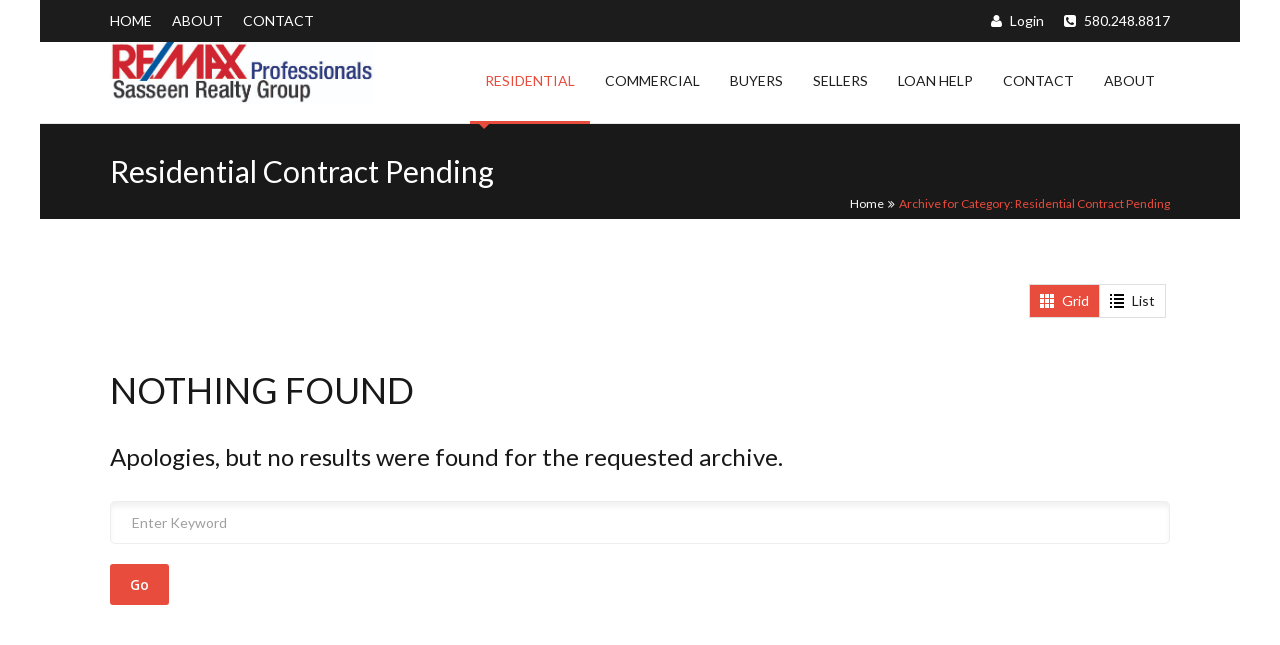

--- FILE ---
content_type: text/html; charset=UTF-8
request_url: https://sasseenrealtygroup.com/property_type/residential-pending/
body_size: 10192
content:
<!doctype html>
<!--[if IE 7 ]>    <html lang="en-gb" class="isie ie7 oldie no-js"> <![endif]-->
<!--[if IE 8 ]>    <html lang="en-gb" class="isie ie8 oldie no-js"> <![endif]-->
<!--[if IE 9 ]>    <html lang="en-gb" class="isie ie9 no-js"> <![endif]-->
<!--[if (gt IE 9)|!(IE)]><!--> <html lang="en"> <!--<![endif]-->
<head>
	<meta charset="utf-8">
	<meta name='viewport' content='width=device-width, initial-scale=1, maximum-scale=1' />	<link rel="profile" href="https://gmpg.org/xfn/11" />
	<link rel="pingback" href="https://sasseenrealtygroup.com/xmlrpc.php" />
    <title>Residential Contract Pending &#8211; Sasseen Realty Group</title>
<link href='https://sasseenrealtygroup.com/wp-content/themes/realproperty/images/favicon.png' rel='shortcut icon' type='image/x-icon' />
<link href='https://sasseenrealtygroup.com/wp-content/themes/realproperty/images/apple-touch-icon.png' rel='apple-touch-icon-precomposed'/>
<link href='https://sasseenrealtygroup.com/wp-content/themes/realproperty/images/apple-touch-icon-114x114.png' sizes='114x114' rel='apple-touch-icon-precomposed'/>
<link href='https://sasseenrealtygroup.com/wp-content/themes/realproperty/images/apple-touch-icon-72x72.png' sizes='72x72' rel='apple-touch-icon-precomposed'/>
<link href='https://sasseenrealtygroup.com/wp-content/themes/realproperty/images/apple-touch-icon-144x144.png' sizes='144x144' rel='apple-touch-icon-precomposed'/>
<meta name='robots' content='max-image-preview:large' />
	<style>img:is([sizes="auto" i], [sizes^="auto," i]) { contain-intrinsic-size: 3000px 1500px }</style>
	<link rel="alternate" type="application/rss+xml" title="Sasseen Realty Group &raquo; Feed" href="https://sasseenrealtygroup.com/feed/" />
<link rel="alternate" type="application/rss+xml" title="Sasseen Realty Group &raquo; Comments Feed" href="https://sasseenrealtygroup.com/comments/feed/" />
<link rel="alternate" type="application/rss+xml" title="Sasseen Realty Group &raquo; Residential Contract Pending Property Type Feed" href="https://sasseenrealtygroup.com/property_type/residential-pending/feed/" />
<script type="text/javascript">
/* <![CDATA[ */
window._wpemojiSettings = {"baseUrl":"https:\/\/s.w.org\/images\/core\/emoji\/16.0.1\/72x72\/","ext":".png","svgUrl":"https:\/\/s.w.org\/images\/core\/emoji\/16.0.1\/svg\/","svgExt":".svg","source":{"concatemoji":"https:\/\/sasseenrealtygroup.com\/wp-includes\/js\/wp-emoji-release.min.js?ver=f760e7a00f6a60689408a09796b2fc07"}};
/*! This file is auto-generated */
!function(s,n){var o,i,e;function c(e){try{var t={supportTests:e,timestamp:(new Date).valueOf()};sessionStorage.setItem(o,JSON.stringify(t))}catch(e){}}function p(e,t,n){e.clearRect(0,0,e.canvas.width,e.canvas.height),e.fillText(t,0,0);var t=new Uint32Array(e.getImageData(0,0,e.canvas.width,e.canvas.height).data),a=(e.clearRect(0,0,e.canvas.width,e.canvas.height),e.fillText(n,0,0),new Uint32Array(e.getImageData(0,0,e.canvas.width,e.canvas.height).data));return t.every(function(e,t){return e===a[t]})}function u(e,t){e.clearRect(0,0,e.canvas.width,e.canvas.height),e.fillText(t,0,0);for(var n=e.getImageData(16,16,1,1),a=0;a<n.data.length;a++)if(0!==n.data[a])return!1;return!0}function f(e,t,n,a){switch(t){case"flag":return n(e,"\ud83c\udff3\ufe0f\u200d\u26a7\ufe0f","\ud83c\udff3\ufe0f\u200b\u26a7\ufe0f")?!1:!n(e,"\ud83c\udde8\ud83c\uddf6","\ud83c\udde8\u200b\ud83c\uddf6")&&!n(e,"\ud83c\udff4\udb40\udc67\udb40\udc62\udb40\udc65\udb40\udc6e\udb40\udc67\udb40\udc7f","\ud83c\udff4\u200b\udb40\udc67\u200b\udb40\udc62\u200b\udb40\udc65\u200b\udb40\udc6e\u200b\udb40\udc67\u200b\udb40\udc7f");case"emoji":return!a(e,"\ud83e\udedf")}return!1}function g(e,t,n,a){var r="undefined"!=typeof WorkerGlobalScope&&self instanceof WorkerGlobalScope?new OffscreenCanvas(300,150):s.createElement("canvas"),o=r.getContext("2d",{willReadFrequently:!0}),i=(o.textBaseline="top",o.font="600 32px Arial",{});return e.forEach(function(e){i[e]=t(o,e,n,a)}),i}function t(e){var t=s.createElement("script");t.src=e,t.defer=!0,s.head.appendChild(t)}"undefined"!=typeof Promise&&(o="wpEmojiSettingsSupports",i=["flag","emoji"],n.supports={everything:!0,everythingExceptFlag:!0},e=new Promise(function(e){s.addEventListener("DOMContentLoaded",e,{once:!0})}),new Promise(function(t){var n=function(){try{var e=JSON.parse(sessionStorage.getItem(o));if("object"==typeof e&&"number"==typeof e.timestamp&&(new Date).valueOf()<e.timestamp+604800&&"object"==typeof e.supportTests)return e.supportTests}catch(e){}return null}();if(!n){if("undefined"!=typeof Worker&&"undefined"!=typeof OffscreenCanvas&&"undefined"!=typeof URL&&URL.createObjectURL&&"undefined"!=typeof Blob)try{var e="postMessage("+g.toString()+"("+[JSON.stringify(i),f.toString(),p.toString(),u.toString()].join(",")+"));",a=new Blob([e],{type:"text/javascript"}),r=new Worker(URL.createObjectURL(a),{name:"wpTestEmojiSupports"});return void(r.onmessage=function(e){c(n=e.data),r.terminate(),t(n)})}catch(e){}c(n=g(i,f,p,u))}t(n)}).then(function(e){for(var t in e)n.supports[t]=e[t],n.supports.everything=n.supports.everything&&n.supports[t],"flag"!==t&&(n.supports.everythingExceptFlag=n.supports.everythingExceptFlag&&n.supports[t]);n.supports.everythingExceptFlag=n.supports.everythingExceptFlag&&!n.supports.flag,n.DOMReady=!1,n.readyCallback=function(){n.DOMReady=!0}}).then(function(){return e}).then(function(){var e;n.supports.everything||(n.readyCallback(),(e=n.source||{}).concatemoji?t(e.concatemoji):e.wpemoji&&e.twemoji&&(t(e.twemoji),t(e.wpemoji)))}))}((window,document),window._wpemojiSettings);
/* ]]> */
</script>
<link rel='stylesheet' id='dt-animation-css-css' href='https://sasseenrealtygroup.com/wp-content/plugins/designthemes-core-features/shortcodes/css/animations.css?ver=f760e7a00f6a60689408a09796b2fc07' type='text/css' media='all' />
<link rel='stylesheet' id='dt-flex-css-css' href='https://sasseenrealtygroup.com/wp-content/plugins/designthemes-core-features/shortcodes/css/flexslider.css?ver=f760e7a00f6a60689408a09796b2fc07' type='text/css' media='all' />
<link rel='stylesheet' id='dt-sc-css-css' href='https://sasseenrealtygroup.com/wp-content/plugins/designthemes-core-features/shortcodes/css/shortcodes.css?ver=f760e7a00f6a60689408a09796b2fc07' type='text/css' media='all' />
<style id='wp-emoji-styles-inline-css' type='text/css'>

	img.wp-smiley, img.emoji {
		display: inline !important;
		border: none !important;
		box-shadow: none !important;
		height: 1em !important;
		width: 1em !important;
		margin: 0 0.07em !important;
		vertical-align: -0.1em !important;
		background: none !important;
		padding: 0 !important;
	}
</style>
<style id='classic-theme-styles-inline-css' type='text/css'>
/*! This file is auto-generated */
.wp-block-button__link{color:#fff;background-color:#32373c;border-radius:9999px;box-shadow:none;text-decoration:none;padding:calc(.667em + 2px) calc(1.333em + 2px);font-size:1.125em}.wp-block-file__button{background:#32373c;color:#fff;text-decoration:none}
</style>
<link rel='stylesheet' id='resmap-css' href='https://sasseenrealtygroup.com/wp-content/plugins/responsive-maps-plugin/includes/css/resmap.min.css?ver=4.7' type='text/css' media='all' />
<link rel='stylesheet' id='sr7css-css' href='//sasseenrealtygroup.com/wp-content/plugins/revslider/public/css/sr7.css?ver=6.7.37' type='text/css' media='all' />
<link rel='stylesheet' id='meanmenu-css-css' href='https://sasseenrealtygroup.com/wp-content/themes/realproperty/css/meanmenu.css?ver=f760e7a00f6a60689408a09796b2fc07' type='text/css' media='all' />
<link rel='stylesheet' id='prettyphoto-css' href='https://sasseenrealtygroup.com/wp-content/themes/realproperty/css/prettyPhoto.css?ver=f760e7a00f6a60689408a09796b2fc07' type='text/css' media='all' />
<link rel='stylesheet' id='realproperty-default-css' href='https://sasseenrealtygroup.com/wp-content/themes/realproperty-child/style.css?ver=f760e7a00f6a60689408a09796b2fc07' type='text/css' media='all' />
<link rel='stylesheet' id='realproperty-skin-css' href='https://sasseenrealtygroup.com/wp-content/themes/realproperty/skins/red/style.css?ver=f760e7a00f6a60689408a09796b2fc07' type='text/css' media='all' />
<style id='realproperty-skin-inline-css' type='text/css'>
body { background-repeat:;}	
</style>
<link rel='stylesheet' id='realproperty-print-css' href='https://sasseenrealtygroup.com/wp-content/themes/realproperty/css/print.css?ver=3.0.2' type='text/css' media='print' />
<link rel='stylesheet' id='custom-font-awesome-css' href='https://sasseenrealtygroup.com/wp-content/themes/realproperty/css/font-awesome.min.css?ver=3.0.2' type='text/css' media='all' />
<link rel='stylesheet' id='popup-css-css' href='https://sasseenrealtygroup.com/wp-content/themes/realproperty/framework/js/public/magnific/magnific-popup.css?ver=1.8' type='text/css' media='all' />
<link rel='stylesheet' id='realproperty-gutenberg-css' href='https://sasseenrealtygroup.com/wp-content/themes/realproperty/css/gutenberg.css?ver=1.8' type='text/css' media='all' />
<style id='realproperty-gutenberg-inline-css' type='text/css'>
.has-primary-background-color { background-color:#e74c3c; }.has-primary-color { color:#e74c3c; }.has-secondary-background-color { background-color:#27ae60; }.has-secondary-color { color:#27ae60; }.has-tertiary-background-color { background-color:#fff; }.has-tertiary-color { color:#fff; }
</style>
<!--[if lt IE 9]>
<link rel='stylesheet' id='ie8-and-down-css' href='https://sasseenrealtygroup.com/wp-content/themes/realproperty/css/ie8-and-down.css?ver=f760e7a00f6a60689408a09796b2fc07' type='text/css' media='all' />
<![endif]-->
<link rel='stylesheet' id='responsive-css' href='https://sasseenrealtygroup.com/wp-content/themes/realproperty/responsive.css?ver=f760e7a00f6a60689408a09796b2fc07' type='text/css' media='all' />
<link rel='stylesheet' id='mytheme-google-fonts-css' href='https://fonts.googleapis.com/css?family=Lato:100,300,400,700,900,100italic,300italic,400italic,700italic,900italic|Open+Sans:300italic,400italic,600italic,700italic,800italic,400,300,600,700,800' type='text/css' media='all' />
<script type="text/javascript" src="https://sasseenrealtygroup.com/wp-includes/js/jquery/jquery.min.js?ver=3.7.1" id="jquery-core-js"></script>
<script type="text/javascript" src="https://sasseenrealtygroup.com/wp-includes/js/jquery/jquery-migrate.min.js?ver=3.4.1" id="jquery-migrate-js"></script>
<script type="text/javascript" src="https://sasseenrealtygroup.com/wp-includes/js/plupload/moxie.min.js?ver=1.3.5.1" id="moxiejs-js"></script>
<script type="text/javascript" src="https://sasseenrealtygroup.com/wp-includes/js/plupload/plupload.min.js?ver=2.1.9" id="plupload-js"></script>
<script type="text/javascript" src="//sasseenrealtygroup.com/wp-content/plugins/revslider/public/js/libs/tptools.js?ver=6.7.37" id="tp-tools-js" async="async" data-wp-strategy="async"></script>
<script type="text/javascript" src="//sasseenrealtygroup.com/wp-content/plugins/revslider/public/js/sr7.js?ver=6.7.37" id="sr7-js" async="async" data-wp-strategy="async"></script>
<script type="text/javascript" src="https://sasseenrealtygroup.com/wp-content/themes/realproperty/framework/js/public/modernizr.min.js?ver=f760e7a00f6a60689408a09796b2fc07" id="modernizr-js"></script>
<link rel="https://api.w.org/" href="https://sasseenrealtygroup.com/wp-json/" /><link rel="alternate" title="JSON" type="application/json" href="https://sasseenrealtygroup.com/wp-json/wp/v2/property_type/67" /><style type="text/css">.recentcomments a{display:inline !important;padding:0 !important;margin:0 !important;}</style><link rel="preconnect" href="https://fonts.googleapis.com">
<link rel="preconnect" href="https://fonts.gstatic.com/" crossorigin>
<meta name="generator" content="Powered by Slider Revolution 6.7.37 - responsive, Mobile-Friendly Slider Plugin for WordPress with comfortable drag and drop interface." />
<script>
	window._tpt			??= {};
	window.SR7			??= {};
	_tpt.R				??= {};
	_tpt.R.fonts		??= {};
	_tpt.R.fonts.customFonts??= {};
	SR7.devMode			=  false;
	SR7.F 				??= {};
	SR7.G				??= {};
	SR7.LIB				??= {};
	SR7.E				??= {};
	SR7.E.gAddons		??= {};
	SR7.E.php 			??= {};
	SR7.E.nonce			= '55d0e51328';
	SR7.E.ajaxurl		= 'https://sasseenrealtygroup.com/wp-admin/admin-ajax.php';
	SR7.E.resturl		= 'https://sasseenrealtygroup.com/wp-json/';
	SR7.E.slug_path		= 'revslider/revslider.php';
	SR7.E.slug			= 'revslider';
	SR7.E.plugin_url	= 'https://sasseenrealtygroup.com/wp-content/plugins/revslider/';
	SR7.E.wp_plugin_url = 'https://sasseenrealtygroup.com/wp-content/plugins/';
	SR7.E.revision		= '6.7.37';
	SR7.E.fontBaseUrl	= '';
	SR7.G.breakPoints 	= [1240,1024,778,480];
	SR7.G.fSUVW 		= false;
	SR7.E.modules 		= ['module','page','slide','layer','draw','animate','srtools','canvas','defaults','carousel','navigation','media','modifiers','migration'];
	SR7.E.libs 			= ['WEBGL'];
	SR7.E.css 			= ['csslp','cssbtns','cssfilters','cssnav','cssmedia'];
	SR7.E.resources		= {};
	SR7.E.ytnc			= false;
	SR7.JSON			??= {};
/*! Slider Revolution 7.0 - Page Processor */
!function(){"use strict";window.SR7??={},window._tpt??={},SR7.version="Slider Revolution 6.7.16",_tpt.getMobileZoom=()=>_tpt.is_mobile?document.documentElement.clientWidth/window.innerWidth:1,_tpt.getWinDim=function(t){_tpt.screenHeightWithUrlBar??=window.innerHeight;let e=SR7.F?.modal?.visible&&SR7.M[SR7.F.module.getIdByAlias(SR7.F.modal.requested)];_tpt.scrollBar=window.innerWidth!==document.documentElement.clientWidth||e&&window.innerWidth!==e.c.module.clientWidth,_tpt.winW=_tpt.getMobileZoom()*window.innerWidth-(_tpt.scrollBar||"prepare"==t?_tpt.scrollBarW??_tpt.mesureScrollBar():0),_tpt.winH=_tpt.getMobileZoom()*window.innerHeight,_tpt.winWAll=document.documentElement.clientWidth},_tpt.getResponsiveLevel=function(t,e){return SR7.G.fSUVW?_tpt.closestGE(t,window.innerWidth):_tpt.closestGE(t,_tpt.winWAll)},_tpt.mesureScrollBar=function(){let t=document.createElement("div");return t.className="RSscrollbar-measure",t.style.width="100px",t.style.height="100px",t.style.overflow="scroll",t.style.position="absolute",t.style.top="-9999px",document.body.appendChild(t),_tpt.scrollBarW=t.offsetWidth-t.clientWidth,document.body.removeChild(t),_tpt.scrollBarW},_tpt.loadCSS=async function(t,e,s){return s?_tpt.R.fonts.required[e].status=1:(_tpt.R[e]??={},_tpt.R[e].status=1),new Promise(((i,n)=>{if(_tpt.isStylesheetLoaded(t))s?_tpt.R.fonts.required[e].status=2:_tpt.R[e].status=2,i();else{const o=document.createElement("link");o.rel="stylesheet";let l="text",r="css";o["type"]=l+"/"+r,o.href=t,o.onload=()=>{s?_tpt.R.fonts.required[e].status=2:_tpt.R[e].status=2,i()},o.onerror=()=>{s?_tpt.R.fonts.required[e].status=3:_tpt.R[e].status=3,n(new Error(`Failed to load CSS: ${t}`))},document.head.appendChild(o)}}))},_tpt.addContainer=function(t){const{tag:e="div",id:s,class:i,datas:n,textContent:o,iHTML:l}=t,r=document.createElement(e);if(s&&""!==s&&(r.id=s),i&&""!==i&&(r.className=i),n)for(const[t,e]of Object.entries(n))"style"==t?r.style.cssText=e:r.setAttribute(`data-${t}`,e);return o&&(r.textContent=o),l&&(r.innerHTML=l),r},_tpt.collector=function(){return{fragment:new DocumentFragment,add(t){var e=_tpt.addContainer(t);return this.fragment.appendChild(e),e},append(t){t.appendChild(this.fragment)}}},_tpt.isStylesheetLoaded=function(t){let e=t.split("?")[0];return Array.from(document.querySelectorAll('link[rel="stylesheet"], link[rel="preload"]')).some((t=>t.href.split("?")[0]===e))},_tpt.preloader={requests:new Map,preloaderTemplates:new Map,show:function(t,e){if(!e||!t)return;const{type:s,color:i}=e;if(s<0||"off"==s)return;const n=`preloader_${s}`;let o=this.preloaderTemplates.get(n);o||(o=this.build(s,i),this.preloaderTemplates.set(n,o)),this.requests.has(t)||this.requests.set(t,{count:0});const l=this.requests.get(t);clearTimeout(l.timer),l.count++,1===l.count&&(l.timer=setTimeout((()=>{l.preloaderClone=o.cloneNode(!0),l.anim&&l.anim.kill(),void 0!==_tpt.gsap?l.anim=_tpt.gsap.fromTo(l.preloaderClone,1,{opacity:0},{opacity:1}):l.preloaderClone.classList.add("sr7-fade-in"),t.appendChild(l.preloaderClone)}),150))},hide:function(t){if(!this.requests.has(t))return;const e=this.requests.get(t);e.count--,e.count<0&&(e.count=0),e.anim&&e.anim.kill(),0===e.count&&(clearTimeout(e.timer),e.preloaderClone&&(e.preloaderClone.classList.remove("sr7-fade-in"),e.anim=_tpt.gsap.to(e.preloaderClone,.3,{opacity:0,onComplete:function(){e.preloaderClone.remove()}})))},state:function(t){if(!this.requests.has(t))return!1;return this.requests.get(t).count>0},build:(t,e="#ffffff",s="")=>{if(t<0||"off"===t)return null;const i=parseInt(t);if(t="prlt"+i,isNaN(i))return null;if(_tpt.loadCSS(SR7.E.plugin_url+"public/css/preloaders/t"+i+".css","preloader_"+t),isNaN(i)||i<6){const n=`background-color:${e}`,o=1===i||2==i?n:"",l=3===i||4==i?n:"",r=_tpt.collector();["dot1","dot2","bounce1","bounce2","bounce3"].forEach((t=>r.add({tag:"div",class:t,datas:{style:l}})));const d=_tpt.addContainer({tag:"sr7-prl",class:`${t} ${s}`,datas:{style:o}});return r.append(d),d}{let n={};if(7===i){let t;e.startsWith("#")?(t=e.replace("#",""),t=`rgba(${parseInt(t.substring(0,2),16)}, ${parseInt(t.substring(2,4),16)}, ${parseInt(t.substring(4,6),16)}, `):e.startsWith("rgb")&&(t=e.slice(e.indexOf("(")+1,e.lastIndexOf(")")).split(",").map((t=>t.trim())),t=`rgba(${t[0]}, ${t[1]}, ${t[2]}, `),t&&(n.style=`border-top-color: ${t}0.65); border-bottom-color: ${t}0.15); border-left-color: ${t}0.65); border-right-color: ${t}0.15)`)}else 12===i&&(n.style=`background:${e}`);const o=[10,0,4,2,5,9,0,4,4,2][i-6],l=_tpt.collector(),r=l.add({tag:"div",class:"sr7-prl-inner",datas:n});Array.from({length:o}).forEach((()=>r.appendChild(l.add({tag:"span",datas:{style:`background:${e}`}}))));const d=_tpt.addContainer({tag:"sr7-prl",class:`${t} ${s}`});return l.append(d),d}}},SR7.preLoader={show:(t,e)=>{"off"!==(SR7.M[t]?.settings?.pLoader?.type??"off")&&_tpt.preloader.show(e||SR7.M[t].c.module,SR7.M[t]?.settings?.pLoader??{color:"#fff",type:10})},hide:(t,e)=>{"off"!==(SR7.M[t]?.settings?.pLoader?.type??"off")&&_tpt.preloader.hide(e||SR7.M[t].c.module)},state:(t,e)=>_tpt.preloader.state(e||SR7.M[t].c.module)},_tpt.prepareModuleHeight=function(t){window.SR7.M??={},window.SR7.M[t.id]??={},"ignore"==t.googleFont&&(SR7.E.ignoreGoogleFont=!0);let e=window.SR7.M[t.id];if(null==_tpt.scrollBarW&&_tpt.mesureScrollBar(),e.c??={},e.states??={},e.settings??={},e.settings.size??={},t.fixed&&(e.settings.fixed=!0),e.c.module=document.querySelector("sr7-module#"+t.id),e.c.adjuster=e.c.module.getElementsByTagName("sr7-adjuster")[0],e.c.content=e.c.module.getElementsByTagName("sr7-content")[0],"carousel"==t.type&&(e.c.carousel=e.c.content.getElementsByTagName("sr7-carousel")[0]),null==e.c.module||null==e.c.module)return;t.plType&&t.plColor&&(e.settings.pLoader={type:t.plType,color:t.plColor}),void 0===t.plType||"off"===t.plType||SR7.preLoader.state(t.id)&&SR7.preLoader.state(t.id,e.c.module)||SR7.preLoader.show(t.id,e.c.module),_tpt.winW||_tpt.getWinDim("prepare"),_tpt.getWinDim();let s=""+e.c.module.dataset?.modal;"modal"==s||"true"==s||"undefined"!==s&&"false"!==s||(e.settings.size.fullWidth=t.size.fullWidth,e.LEV??=_tpt.getResponsiveLevel(window.SR7.G.breakPoints,t.id),t.vpt=_tpt.fillArray(t.vpt,5),e.settings.vPort=t.vpt[e.LEV],void 0!==t.el&&"720"==t.el[4]&&t.gh[4]!==t.el[4]&&"960"==t.el[3]&&t.gh[3]!==t.el[3]&&"768"==t.el[2]&&t.gh[2]!==t.el[2]&&delete t.el,e.settings.size.height=null==t.el||null==t.el[e.LEV]||0==t.el[e.LEV]||"auto"==t.el[e.LEV]?_tpt.fillArray(t.gh,5,-1):_tpt.fillArray(t.el,5,-1),e.settings.size.width=_tpt.fillArray(t.gw,5,-1),e.settings.size.minHeight=_tpt.fillArray(t.mh??[0],5,-1),e.cacheSize={fullWidth:e.settings.size?.fullWidth,fullHeight:e.settings.size?.fullHeight},void 0!==t.off&&(t.off?.t&&(e.settings.size.m??={})&&(e.settings.size.m.t=t.off.t),t.off?.b&&(e.settings.size.m??={})&&(e.settings.size.m.b=t.off.b),t.off?.l&&(e.settings.size.p??={})&&(e.settings.size.p.l=t.off.l),t.off?.r&&(e.settings.size.p??={})&&(e.settings.size.p.r=t.off.r),e.offsetPrepared=!0),_tpt.updatePMHeight(t.id,t,!0))},_tpt.updatePMHeight=(t,e,s)=>{let i=SR7.M[t];var n=i.settings.size.fullWidth?_tpt.winW:i.c.module.parentNode.offsetWidth;n=0===n||isNaN(n)?_tpt.winW:n;let o=i.settings.size.width[i.LEV]||i.settings.size.width[i.LEV++]||i.settings.size.width[i.LEV--]||n,l=i.settings.size.height[i.LEV]||i.settings.size.height[i.LEV++]||i.settings.size.height[i.LEV--]||0,r=i.settings.size.minHeight[i.LEV]||i.settings.size.minHeight[i.LEV++]||i.settings.size.minHeight[i.LEV--]||0;if(l="auto"==l?0:l,l=parseInt(l),"carousel"!==e.type&&(n-=parseInt(e.onw??0)||0),i.MP=!i.settings.size.fullWidth&&n<o||_tpt.winW<o?Math.min(1,n/o):1,e.size.fullScreen||e.size.fullHeight){let t=parseInt(e.fho)||0,s=(""+e.fho).indexOf("%")>-1;e.newh=_tpt.winH-(s?_tpt.winH*t/100:t)}else e.newh=i.MP*Math.max(l,r);if(e.newh+=(parseInt(e.onh??0)||0)+(parseInt(e.carousel?.pt)||0)+(parseInt(e.carousel?.pb)||0),void 0!==e.slideduration&&(e.newh=Math.max(e.newh,parseInt(e.slideduration)/3)),e.shdw&&_tpt.buildShadow(e.id,e),i.c.adjuster.style.height=e.newh+"px",i.c.module.style.height=e.newh+"px",i.c.content.style.height=e.newh+"px",i.states.heightPrepared=!0,i.dims??={},i.dims.moduleRect=i.c.module.getBoundingClientRect(),i.c.content.style.left="-"+i.dims.moduleRect.left+"px",!i.settings.size.fullWidth)return s&&requestAnimationFrame((()=>{n!==i.c.module.parentNode.offsetWidth&&_tpt.updatePMHeight(e.id,e)})),void _tpt.bgStyle(e.id,e,window.innerWidth==_tpt.winW,!0);_tpt.bgStyle(e.id,e,window.innerWidth==_tpt.winW,!0),requestAnimationFrame((function(){s&&requestAnimationFrame((()=>{n!==i.c.module.parentNode.offsetWidth&&_tpt.updatePMHeight(e.id,e)}))})),i.earlyResizerFunction||(i.earlyResizerFunction=function(){requestAnimationFrame((function(){_tpt.getWinDim(),_tpt.moduleDefaults(e.id,e),_tpt.updateSlideBg(t,!0)}))},window.addEventListener("resize",i.earlyResizerFunction))},_tpt.buildShadow=function(t,e){let s=SR7.M[t];null==s.c.shadow&&(s.c.shadow=document.createElement("sr7-module-shadow"),s.c.shadow.classList.add("sr7-shdw-"+e.shdw),s.c.content.appendChild(s.c.shadow))},_tpt.bgStyle=async(t,e,s,i,n)=>{const o=SR7.M[t];if((e=e??o.settings).fixed&&!o.c.module.classList.contains("sr7-top-fixed")&&(o.c.module.classList.add("sr7-top-fixed"),o.c.module.style.position="fixed",o.c.module.style.width="100%",o.c.module.style.top="0px",o.c.module.style.left="0px",o.c.module.style.pointerEvents="none",o.c.module.style.zIndex=5e3,o.c.content.style.pointerEvents="none"),null==o.c.bgcanvas){let t=document.createElement("sr7-module-bg"),l=!1;if("string"==typeof e?.bg?.color&&e?.bg?.color.includes("{"))if(_tpt.gradient&&_tpt.gsap)e.bg.color=_tpt.gradient.convert(e.bg.color);else try{let t=JSON.parse(e.bg.color);(t?.orig||t?.string)&&(e.bg.color=JSON.parse(e.bg.color))}catch(t){return}let r="string"==typeof e?.bg?.color?e?.bg?.color||"transparent":e?.bg?.color?.string??e?.bg?.color?.orig??e?.bg?.color?.color??"transparent";if(t.style["background"+(String(r).includes("grad")?"":"Color")]=r,("transparent"!==r||n)&&(l=!0),o.offsetPrepared&&(t.style.visibility="hidden"),e?.bg?.image?.src&&(t.style.backgroundImage=`url(${e?.bg?.image.src})`,t.style.backgroundSize=""==(e.bg.image?.size??"")?"cover":e.bg.image.size,t.style.backgroundPosition=e.bg.image.position,t.style.backgroundRepeat=""==e.bg.image.repeat||null==e.bg.image.repeat?"no-repeat":e.bg.image.repeat,l=!0),!l)return;o.c.bgcanvas=t,e.size.fullWidth?t.style.width=_tpt.winW-(s&&_tpt.winH<document.body.offsetHeight?_tpt.scrollBarW:0)+"px":i&&(t.style.width=o.c.module.offsetWidth+"px"),e.sbt?.use?o.c.content.appendChild(o.c.bgcanvas):o.c.module.appendChild(o.c.bgcanvas)}o.c.bgcanvas.style.height=void 0!==e.newh?e.newh+"px":("carousel"==e.type?o.dims.module.h:o.dims.content.h)+"px",o.c.bgcanvas.style.left=!s&&e.sbt?.use||o.c.bgcanvas.closest("SR7-CONTENT")?"0px":"-"+(o?.dims?.moduleRect?.left??0)+"px"},_tpt.updateSlideBg=function(t,e){const s=SR7.M[t];let i=s.settings;s?.c?.bgcanvas&&(i.size.fullWidth?s.c.bgcanvas.style.width=_tpt.winW-(e&&_tpt.winH<document.body.offsetHeight?_tpt.scrollBarW:0)+"px":preparing&&(s.c.bgcanvas.style.width=s.c.module.offsetWidth+"px"))},_tpt.moduleDefaults=(t,e)=>{let s=SR7.M[t];null!=s&&null!=s.c&&null!=s.c.module&&(s.dims??={},s.dims.moduleRect=s.c.module.getBoundingClientRect(),s.c.content.style.left="-"+s.dims.moduleRect.left+"px",s.c.content.style.width=_tpt.winW-_tpt.scrollBarW+"px","carousel"==e.type&&(s.c.module.style.overflow="visible"),_tpt.bgStyle(t,e,window.innerWidth==_tpt.winW))},_tpt.getOffset=t=>{var e=t.getBoundingClientRect(),s=window.pageXOffset||document.documentElement.scrollLeft,i=window.pageYOffset||document.documentElement.scrollTop;return{top:e.top+i,left:e.left+s}},_tpt.fillArray=function(t,e){let s,i;t=Array.isArray(t)?t:[t];let n=Array(e),o=t.length;for(i=0;i<t.length;i++)n[i+(e-o)]=t[i],null==s&&"#"!==t[i]&&(s=t[i]);for(let t=0;t<e;t++)void 0!==n[t]&&"#"!=n[t]||(n[t]=s),s=n[t];return n},_tpt.closestGE=function(t,e){let s=Number.MAX_VALUE,i=-1;for(let n=0;n<t.length;n++)t[n]-1>=e&&t[n]-1-e<s&&(s=t[n]-1-e,i=n);return++i}}();</script>
</head>
<body data-rsssl=1 class="archive tax-property_type term-residential-pending term-67 wp-embed-responsive wp-theme-realproperty wp-child-theme-realproperty-child boxed">
<!-- **Wrapper** -->
<div class="wrapper">
    <!-- **Inner Wrapper** -->
    <div class="inner-wrapper">

        <!-- Header Wrapper -->
        <div id="header-wrapper">            <!-- **Header** -->
            <header id="header" class="header1">
            
                                <div class="top-bar">
                    <div class="container"><ul id="menu-headermenu" class="top-menu"><li id="menu-item-109" class="menu-item menu-item-type-post_type menu-item-object-page menu-item-home menu-item-109"><a href="https://sasseenrealtygroup.com/">HOME</a></li>
<li id="menu-item-112" class="menu-item menu-item-type-post_type menu-item-object-page menu-item-112"><a href="https://sasseenrealtygroup.com/about/">ABOUT</a></li>
<li id="menu-item-111" class="menu-item menu-item-type-post_type menu-item-object-page menu-item-111"><a href="https://sasseenrealtygroup.com/contact/">CONTACT</a></li>
</ul>
                        <div class="top-right">
                            <ul class="user-account">                                    <li> <a href="https://sasseenrealtygroup.com/wp-login.php"> <span class="fa fa-user"> </span> Login  </a> </li>
                                                        </ul>
                            
                                                        	<div class="contact-number">
                                	<span class="fa fa-phone-square"> </span> 580.248.8817	                            </div>
                                
                                                    </div>
                    </div>
                </div>
                <div class="container">
                
                    <!-- **Logo - Start** -->
                    <div id="logo">                            <a href="https://sasseenrealtygroup.com/" title="Sasseen Realty Group">
                                <img class="normal_logo" src="https://sasseenrealtygroup.com/wp-content/uploads/2020/05/202-srg-remax-logo-wide-80.jpg" alt="Sasseen Realty Group" title="Sasseen Realty Group" />
                                <img class="retina_logo" src="https://sasseenrealtygroup.com/wp-content/uploads/2020/05/202-srg-remax-logo-wide-80.jpg" alt="Sasseen Realty Group" 
                                	 title="Sasseen Realty Group" style="width:500px;; height:62px;"/>
                            </a>                    </div><!-- **Logo - End** -->
            
                    <!-- **Navigation** -->
                    <div id="primary-menu">
                        <nav id="main-menu"><ul id="menu-mainmenu" class="menu"><li id="menu-item-94" class="menu-item menu-item-type-custom menu-item-object-custom current-menu-ancestor current-menu-parent menu-item-has-children menu-item-depth-0 menu-item-simple-parent "><a href="/">Residential</a>


<ul class="sub-menu">
	<li id="menu-item-97" class="menu-item menu-item-type-taxonomy menu-item-object-property_type menu-item-depth-1"><a href="https://sasseenrealtygroup.com/property_type/residential-rent/">Residential For Rent</a></li>
	<li id="menu-item-247" class="menu-item menu-item-type-taxonomy menu-item-object-property_type menu-item-depth-1"><a href="https://sasseenrealtygroup.com/property_type/residential-for-sale/">Residential For Sale</a></li>
	<li id="menu-item-1108" class="menu-item menu-item-type-taxonomy menu-item-object-property_type current-menu-item menu-item-depth-1"><a href="https://sasseenrealtygroup.com/property_type/residential-pending/">Residential Contract Pending<span class="menu-item-description">Properties for sale under contract.</span></a></li>
</ul>
</li>
<li id="menu-item-1109" class="menu-item menu-item-type-custom menu-item-object-custom menu-item-has-children menu-item-depth-0 menu-item-simple-parent "><a href="/">Commercial</a>


<ul class="sub-menu">
	<li id="menu-item-252" class="menu-item menu-item-type-taxonomy menu-item-object-property_type menu-item-depth-1"><a href="https://sasseenrealtygroup.com/property_type/commercial-lease/">Office Space For Lease</a></li>
	<li id="menu-item-253" class="menu-item menu-item-type-taxonomy menu-item-object-property_type menu-item-depth-1"><a href="https://sasseenrealtygroup.com/property_type/commercial-sale/">Commercial For Sale</a></li>
</ul>
</li>
<li id="menu-item-32" class="menu-item menu-item-type-post_type menu-item-object-page menu-item-has-children menu-item-depth-0 menu-item-simple-parent "><a href="https://sasseenrealtygroup.com/buyers/">Buyers</a>


<ul class="sub-menu">
	<li id="menu-item-38" class="menu-item menu-item-type-post_type menu-item-object-page menu-item-depth-1"><a href="https://sasseenrealtygroup.com/buyers/relocation/">Relocation</a></li>
	<li id="menu-item-37" class="menu-item menu-item-type-post_type menu-item-object-page menu-item-depth-1"><a href="https://sasseenrealtygroup.com/buyers/first-time-buyers/">First Time Buyers</a></li>
	<li id="menu-item-36" class="menu-item menu-item-type-post_type menu-item-object-page menu-item-depth-1"><a href="https://sasseenrealtygroup.com/buyers/9-steps-to-owning/">9 Steps to Owning</a></li>
	<li id="menu-item-35" class="menu-item menu-item-type-post_type menu-item-object-page menu-item-depth-1"><a href="https://sasseenrealtygroup.com/buyers/home-buyer-checklist/">Home Buyer Checklist</a></li>
	<li id="menu-item-34" class="menu-item menu-item-type-post_type menu-item-object-page menu-item-depth-1"><a href="https://sasseenrealtygroup.com/buyers/closing-costs/">Closing Costs</a></li>
	<li id="menu-item-33" class="menu-item menu-item-type-post_type menu-item-object-page menu-item-depth-1"><a href="https://sasseenrealtygroup.com/buyers/how-escrow-works/">How Escrow Works</a></li>
</ul>
</li>
<li id="menu-item-40" class="menu-item menu-item-type-post_type menu-item-object-page menu-item-has-children menu-item-depth-0 menu-item-simple-parent "><a href="https://sasseenrealtygroup.com/sellers/">Sellers</a>


<ul class="sub-menu">
	<li id="menu-item-84" class="menu-item menu-item-type-post_type menu-item-object-page menu-item-depth-1"><a href="https://sasseenrealtygroup.com/sellers/staging-your-home/">Staging Your Home</a></li>
	<li id="menu-item-86" class="menu-item menu-item-type-post_type menu-item-object-page menu-item-depth-1"><a href="https://sasseenrealtygroup.com/sellers/staging-your-home/staging-your-home-checklist/">Staging Your Home Checklist</a></li>
	<li id="menu-item-85" class="menu-item menu-item-type-post_type menu-item-object-page menu-item-depth-1"><a href="https://sasseenrealtygroup.com/sellers/staging-your-home/curb-appeal-checklist/">Curb Appeal Checklist</a></li>
	<li id="menu-item-87" class="menu-item menu-item-type-post_type menu-item-object-page menu-item-depth-1"><a href="https://sasseenrealtygroup.com/sellers/home-appreciation/">Home Appreciation</a></li>
	<li id="menu-item-88" class="menu-item menu-item-type-post_type menu-item-object-page menu-item-depth-1"><a href="https://sasseenrealtygroup.com/sellers/free-home-valuation/">Free Home Valuation</a></li>
</ul>
</li>
<li id="menu-item-41" class="menu-item menu-item-type-post_type menu-item-object-page menu-item-has-children menu-item-depth-0 menu-item-simple-parent "><a href="https://sasseenrealtygroup.com/loan-help/">Loan Help</a>


<ul class="sub-menu">
	<li id="menu-item-89" class="menu-item menu-item-type-post_type menu-item-object-page menu-item-depth-1"><a href="https://sasseenrealtygroup.com/loan-help/your-fico-score/">Your FICO Score</a></li>
	<li id="menu-item-90" class="menu-item menu-item-type-post_type menu-item-object-page menu-item-depth-1"><a href="https://sasseenrealtygroup.com/loan-help/get-pre-qualified/">Get Pre-Qualified</a></li>
	<li id="menu-item-91" class="menu-item menu-item-type-post_type menu-item-object-page menu-item-depth-1"><a href="https://sasseenrealtygroup.com/loan-help/loan-application-checklist/">Loan Application Checklist</a></li>
	<li id="menu-item-92" class="menu-item menu-item-type-post_type menu-item-object-page menu-item-depth-1"><a href="https://sasseenrealtygroup.com/loan-help/mortgage-calculators/">Mortgage Calculators</a></li>
</ul>
</li>
<li id="menu-item-39" class="menu-item menu-item-type-post_type menu-item-object-page menu-item-depth-0 menu-item-simple-parent "><a href="https://sasseenrealtygroup.com/contact/">Contact</a></li>
<li id="menu-item-82" class="menu-item menu-item-type-post_type menu-item-object-page menu-item-has-children menu-item-depth-0 menu-item-simple-parent "><a href="https://sasseenrealtygroup.com/about/">About</a>


<ul class="sub-menu">
	<li id="menu-item-83" class="menu-item menu-item-type-post_type menu-item-object-page menu-item-depth-1"><a href="https://sasseenrealtygroup.com/about/results-for-you/">Results For You</a></li>
</ul>
</li>
</ul>                        </nav><!-- **Navigation - End** -->
                    </div>
                </div>    
            </header><!-- **Header - End** -->        </div><!-- Header Wrapper -->
    
        <!-- **Main** -->
        <div id="main">

        <!-- Slider Section -->
        
        <!-- Sub Title Section -->
        <section class='fullwidth-background dark-bg subtitle-for-archive-term'>	<div class="fullwidth-background-wrapper">		<div class="container">			<div class="main-title-section"> 				<h1>Residential Contract Pending</h1><div class="breadcrumb">
				<a href="https://sasseenrealtygroup.com/">Home</a><span class='fa fa-angle-double-right' >  </span><span class="current">Archive for Category: Residential Contract Pending</span></div><!-- ** breadcrumb - End -->			</div>		</div>	</div></section>        <!-- Sub Title Section -->   

    <!-- ** Container ** -->
   	<div class="container">
   			<section id="primary" class="content-full-width">
			<div class="property-view-type">
				<a href="?view=grid" class="property-grid-type active"> <span> </span>Grid</a>
				<a href="?view=list" class="property-list-type "> <span> </span>List</a>
			</div>
			<div class="dt-sc-clear"></div>

							<div class="dt-sc-hr-invisible"> </div>
				<h1>Nothing Found</h1>
				<h3>Apologies, but no results were found for the requested archive.</h3>
				<!-- **Searchform** -->
 
<form method="get" id="searchform" action="https://sasseenrealtygroup.com/">
    <input id="s" name="s" type="text" 
         	value="Enter Keyword" class="text_input"
		    onblur="if(this.value==''){this.value='Enter Keyword';}"
            onfocus="if(this.value =='Enter Keyword') {this.value=''; }" />
	<input name="submit" type="submit"  value="Go" />
</form><!-- **Searchform - End** -->	        <div class="dt-sc-clear"></div>
	        <div class="dt-sc-hr-invisible"> </div>

			<!-- **Pagination** -->
			<div class="pagination">
				<div class="prev-post"></div>
								<div class="next-post"></div>
			</div><!-- **Pagination - End** -->
		</section>                </div><!-- **Container - End** -->
            </div><!-- **Main - End** -->


                <!-- **Footer** -->
        <footer id="footer">        	<div class="footer-widgets-wrapper">
        		<div class="container"><div class='column dt-sc-two-third first'></div><div class='column dt-sc-one-third '></div></div>
        	</div>
        	<div class="copyright">
        		<div class="container"><div class="copyright-info">Copyright &copy; 2020 Sasseen Realty Group at Remax Professionals. All Rights Reserved</div>
					        			<div class="footer-links">
                    <p>Follow us</p>
					</div>
        		</div>
        	</div>
        </footer><!-- **Footer - End** -->
    </div><!-- **Inner Wrapper - End** -->
</div><!-- **Wrapper - End** -->
<script type="speculationrules">
{"prefetch":[{"source":"document","where":{"and":[{"href_matches":"\/*"},{"not":{"href_matches":["\/wp-*.php","\/wp-admin\/*","\/wp-content\/uploads\/*","\/wp-content\/*","\/wp-content\/plugins\/*","\/wp-content\/themes\/realproperty-child\/*","\/wp-content\/themes\/realproperty\/*","\/*\\?(.+)"]}},{"not":{"selector_matches":"a[rel~=\"nofollow\"]"}},{"not":{"selector_matches":".no-prefetch, .no-prefetch a"}}]},"eagerness":"conservative"}]}
</script>
<script type="text/javascript" src="https://sasseenrealtygroup.com/wp-content/plugins/designthemes-core-features/shortcodes/js/inview.js?ver=f760e7a00f6a60689408a09796b2fc07" id="dt-sc-inview-script-js"></script>
<script type="text/javascript" src="https://sasseenrealtygroup.com/wp-content/plugins/designthemes-core-features/shortcodes/js/jquery.flexslider.js?ver=f760e7a00f6a60689408a09796b2fc07" id="dt-sc-flexslider-script-js"></script>
<script type="text/javascript" src="https://sasseenrealtygroup.com/wp-content/plugins/designthemes-core-features/shortcodes/js/jquery.tabs.min.js?ver=f760e7a00f6a60689408a09796b2fc07" id="dt-sc-tabs-script-js"></script>
<script type="text/javascript" src="https://sasseenrealtygroup.com/wp-content/plugins/designthemes-core-features/shortcodes/js/jquery.viewport.js?ver=f760e7a00f6a60689408a09796b2fc07" id="dt-sc-viewport-script-js"></script>
<script type="text/javascript" src="https://sasseenrealtygroup.com/wp-content/plugins/designthemes-core-features/shortcodes/js/jquery.carouFredSel-6.2.1-packed.js?ver=f760e7a00f6a60689408a09796b2fc07" id="dt-sc-carouFredSel-script-js"></script>
<script type="text/javascript" src="https://sasseenrealtygroup.com/wp-content/plugins/designthemes-core-features/shortcodes/js/jquery.tipTip.minified.js?ver=f760e7a00f6a60689408a09796b2fc07" id="dt-sc-tipTip-script-js"></script>
<script type="text/javascript" src="https://sasseenrealtygroup.com/wp-content/plugins/designthemes-core-features/shortcodes/js/jquery.donutchart.js?ver=f760e7a00f6a60689408a09796b2fc07" id="dt-sc-donutchart-script-js"></script>
<script type="text/javascript" src="https://sasseenrealtygroup.com/wp-content/plugins/designthemes-core-features/shortcodes/js/jquery.toggle.click.js?ver=f760e7a00f6a60689408a09796b2fc07" id="dt-sc-toggle-click-js"></script>
<script type="text/javascript" id="dt-sc-script-js-extra">
/* <![CDATA[ */
var dt_plupload = {"ajaxurl":"https:\/\/sasseenrealtygroup.com\/wp-admin\/admin-ajax.php","plupload":{"browse_button":"dt-frontend-uploader","file_data_name":"wpuf_featured_img","max_file_size":"201326592b","url":"https:\/\/sasseenrealtygroup.com\/wp-admin\/admin-ajax.php?action=wpuf_featured_img","multipart":true,"urlstream_upload":true}};
/* ]]> */
</script>
<script type="text/javascript" src="https://sasseenrealtygroup.com/wp-content/plugins/designthemes-core-features/shortcodes/js/shortcodes.js?ver=f760e7a00f6a60689408a09796b2fc07" id="dt-sc-script-js"></script>
<script type="text/javascript" src="https://sasseenrealtygroup.com/wp-content/themes/realproperty/framework/js/public/retina.js?ver=f760e7a00f6a60689408a09796b2fc07" id="retina-js"></script>
<script type="text/javascript" src="https://sasseenrealtygroup.com/wp-content/themes/realproperty/framework/js/public/jquery.ui.totop.min.js?ver=f760e7a00f6a60689408a09796b2fc07" id="jquery-ui-totop-js"></script>
<!--[if lt IE 9]>
<script type="text/javascript" src="https://sasseenrealtygroup.com/wp-content/themes/realproperty/framework/js/public/html5shiv.min.js?ver=f760e7a00f6a60689408a09796b2fc07" id="html5shiv-js"></script>
<![endif]-->
<script type="text/javascript" src="https://sasseenrealtygroup.com/wp-content/themes/realproperty/framework/js/public/easing.js?ver=f760e7a00f6a60689408a09796b2fc07" id="easing-js"></script>
<script type="text/javascript" src="https://sasseenrealtygroup.com/wp-content/themes/realproperty/framework/js/public/jquery.smartresize.js?ver=f760e7a00f6a60689408a09796b2fc07" id="jquery-smartresize-js"></script>
<script type="text/javascript" src="https://sasseenrealtygroup.com/wp-content/themes/realproperty/framework/js/public/jquery.prettyPhoto.js?ver=f760e7a00f6a60689408a09796b2fc07" id="jquery-prettyphoto-js"></script>
<script type="text/javascript" src="https://sasseenrealtygroup.com/wp-content/themes/realproperty/framework/js/public/jquery.meanmenu.js?ver=f760e7a00f6a60689408a09796b2fc07" id="jquery-meanmenu-js"></script>
<script type="text/javascript" id="jquery-nicescroll-js-extra">
/* <![CDATA[ */
var mytheme_urls = {"theme_base_url":"https:\/\/sasseenrealtygroup.com\/wp-content\/themes\/realproperty\/","framework_base_url":"https:\/\/sasseenrealtygroup.com\/wp-content\/themes\/realproperty\/framework\/","ajaxurl":"https:\/\/sasseenrealtygroup.com\/wp-admin\/admin-ajax.php","url":"https:\/\/sasseenrealtygroup.com","scroll":"disable","stickynav":"disable","mobilestickynav":"disable","enableMapApiCallSingular":"disable","enableMapApiCallDashboard":"disable","is_admin":"","skin":"red","layout":"boxed","isResponsive":"enable","layout_pattern":null,"property_nonce":"2f77b28260"};
/* ]]> */
</script>
<script type="text/javascript" src="https://sasseenrealtygroup.com/wp-content/themes/realproperty/framework/js/public/jquery.nicescroll.min.js?ver=f760e7a00f6a60689408a09796b2fc07" id="jquery-nicescroll-js"></script>
<script type="text/javascript" src="https://sasseenrealtygroup.com/wp-content/themes/realproperty/framework/js/public/jquery.isotope.min.js?ver=f760e7a00f6a60689408a09796b2fc07" id="jquery-isotope-js"></script>
<script type="text/javascript" src="https://sasseenrealtygroup.com/wp-content/themes/realproperty/framework/js/public/jquery.fitvids.js?ver=f760e7a00f6a60689408a09796b2fc07" id="jquery-fitvids-js"></script>
<script type="text/javascript" src="https://sasseenrealtygroup.com/wp-content/themes/realproperty/framework/js/public/jquery.bxslider.js?ver=f760e7a00f6a60689408a09796b2fc07" id="jquery-bxslider-js"></script>
<script type="text/javascript" src="https://sasseenrealtygroup.com/wp-content/themes/realproperty/framework/js/public/toucheffects.js?ver=f760e7a00f6a60689408a09796b2fc07" id="toucheffects-js"></script>
<script type="text/javascript" src="https://sasseenrealtygroup.com/wp-content/themes/realproperty/framework/js/public/magnific/jquery.magnific-popup.min.js?ver=f760e7a00f6a60689408a09796b2fc07" id="jquery-popup-js-js"></script>
<script type="text/javascript" src="https://sasseenrealtygroup.com/wp-content/themes/realproperty/framework/js/public/custom.js?ver=f760e7a00f6a60689408a09796b2fc07" id="custom-js"></script>
</body>
</html>

--- FILE ---
content_type: text/css
request_url: https://sasseenrealtygroup.com/wp-content/plugins/designthemes-core-features/shortcodes/css/shortcodes.css?ver=f760e7a00f6a60689408a09796b2fc07
body_size: 10856
content:
@charset "utf-8";

/* CSS Document */


/*----*****---- << Shortcodes >> ----*****----*/

.dt-sc-hr {
    background: url(../images/splitter.png) repeat-x;
    height: 10px;
    width: 100%;
    clear: both;
    display: block;
    float: left;
    margin: 40px 0px;
    position: relative;
    z-index: 1;
}

.dt-sc-hr-medium {
    background: url(../images/splitter-medium.png) repeat-x;
    height: 16px;
    width: 100%;
    clear: both;
    display: block;
    float: left;
    margin: 40px 0px;
    position: relative;
    z-index: 1;
}

.dt-sc-hr-large {
    background: url(../images/splitter-large.png) repeat-x;
    height: 22px;
    width: 100%;
    clear: both;
    display: block;
    float: left;
    margin: 40px 0px;
    position: relative;
    z-index: 1;
}

.dt-sc-hr-border {
    background: url(images/splitter2.png) repeat-x;
    height: 1px;
    width: 100%;
    clear: both;
    display: block;
    float: left;
    margin: 30px 0px 40px;
    position: relative;
    z-index: 1;
}

.dt-sc-hr-invisible {
    float: left;
    width: 100%;
    margin: 20px 0px;
    display: block;
    clear: both;
}

.dt-sc-hr-invisible-small {
    float: left;
    width: 100%;
    margin: 10px 0px;
    display: block;
    clear: both;
}

.dt-sc-hr-invisible-medium {
    float: left;
    width: 100%;
    margin: 40px 0px;
    display: block;
    clear: both;
}

.dt-sc-hr-invisible-large {
    float: left;
    width: 100%;
    margin: 55px 0px;
    display: block;
    clear: both;
}

.dt-sc-hr.top {
    width: 96%;
}

.dt-sc-hr.top {
    background-position: right center;
    text-align: right;
}

.dt-sc-hr.top a {
    color: rgba(0, 0, 0, 0.5);
    background: transparent;
    font-size: 11px;
    line-height: 16px;
    padding-left: 5px;
    position: absolute;
    right: -4%;
    top: -4px;
}

.dt-sc-hr.top a:hover {
    color: #1c1c1c;
}

.dt-sc-hr.top a span {
    margin-right: 2px;
}

.dt-sc-clear {
    float: none;
    clear: both;
    margin: 0px;
    padding: 0px;
}


/*----*****---- << Columns >> ----*****----*/

.column {
    margin: 0px 0px 0px 2%;
    float: left;
    min-height: 1px;
    position: relative;
}

.column.first {
    margin-left: 0px;
    clear: both;
}

.dt-sc-full-width,
.dt-sc-one-column {
    width: 100%;
}

.column.dt-sc-full-width,
.column.dt-sc-one-column {
    margin-left: 0px;
}

.dt-sc-one-fourth {
    width: 23.4%;
}

.dt-sc-one-half {
    width: 48.9%;
}

.dt-sc-one-third {
    width: 31.9%;
}

.dt-sc-three-fourth {
    width: 74.5%;
}

.dt-sc-two-third {
    width: 65.8%;
}

.dt-sc-one-fifth {
    width: 18.3%;
}

.dt-sc-four-fifth {
    width: 79.6%;
}

.dt-sc-three-fifth {
    width: 59.2%;
}

.dt-sc-two-fifth {
    width: 38.8%;
}

.dt-sc-one-sixth {
    width: 15%;
}

.dt-sc-two-sixth {
    width: 30%;
}

.dt-sc-three-sixth {
    width: 45%;
}

.dt-sc-four-sixth {
    width: 60%;
}

.dt-sc-five-sixth {
    width: 75%;
}

.column img {
    max-width: 100%;
    height: auto;
}

.dt-sc-one-half iframe,
.dt-sc-one-third iframe,
.dt-sc-one-fourth iframe,
.dt-sc-three-fourth iframe,
.dt-sc-two-third iframe,
iframe {
    max-width: 100%;
}

embed,
iframe,
object,
video {
    max-width: 100%;
}

.column.no-space {
    margin-left: 0px;
    margin-right: 0px;
}

.column.no-space.dt-sc-one-fourth {
    width: 25%;
}

.column.no-space.dt-sc-one-third {
    width: 33.33%;
}

.column.no-space.dt-sc-one-half {
    width: 50%;
}

.column.no-space.dt-sc-one-fifth {
    width: 20%;
}

.column.no-space.dt-sc-one-sixth {
    width: 16.66%;
}

.column.no-space.dt-sc-three-fourth {
    width: 75%;
}

.column.no-space.dt-sc-two-third {
    width: 66.6%;
}

.column.no-space.dt-sc-four-fifth {
    width: 80%;
}

.column.no-space.dt-sc-three-fifth {
    width: 60%;
}

.column.no-space.dt-sc-two-fifth {
    width: 40%;
}

.column.no-space.dt-sc-two-sixth {
    width: 33.2%;
}

.column.no-space.dt-sc-three-sixth {
    width: 49.8%;
}

.column.no-space.dt-sc-four-sixth {
    width: 66.4%;
}

.column.no-space.dt-sc-five-sixth {
    width: 83%;
}


/*----*****---- << Buttons >> ----*****----*/

.dt-sc-button {
    font-size: 14px;
    font-weight: 600;
    padding: 8px 15px;
    line-height: normal;
    display: inline-block;
    margin: 10px 0px 0px;
    cursor: pointer;
    outline: none;
    position: relative;
    z-index: 1;
    border: 1px solid;
    border-radius: 3px;
}

.dt-sc-button:hover {
    color: #ffffff;
}

.dt-sc-button i {
    margin-right: 10px;
}

.dt-sc-button.white:hover,
.dt-sc-button.white:active {
    color: #808080;
}

.dt-sc-button.filled {
    color: #ffffff;
    border: none;
}

.dt-sc-button.filled:hover {
    background: #1c1c1c;
    color: #FFF
}

.dt-sc-button.small {
    font-size: 14px;
    padding: 11px 20px;
}

.dt-sc-button.medium {
    font-size: 16px;
    padding: 16px 20px;
}

.dt-sc-button.large {
    font-size: 18px;
    padding: 21px 45px;
}

.dt-sc-button.xlarge {
    font-size: 20px;
    padding: 25px 50px;
}

.dt-sc-button.with-icon i {
    color: #ffffff;
    margin: 0px;
    float: right;
    filter: alpha(opacity=0);
    opacity: 0;
    -webkit-transition: all 100ms linear;
    transition: all 100ms linear;
}

.dt-sc-button.with-icon:hover i {
    color: #ffffff;
    margin-left: 13px;
    margin-right: 5px;
    filter: alpha(opacity=100);
    opacity: 1;
}

.dt-sc-button.small.with-icon {
    padding: 11px 10px 11px 20px;
    line-height: 20px;
}

.dt-sc-button.small.with-icon i {
    line-height: 20px;
    position: relative;
    top: 1px;
}

.dt-sc-button.medium.with-icon {
    padding: 16px 10px 16px 20px;
    line-height: 20px;
}

.dt-sc-button.medium.with-icon i {
    line-height: 20px;
    position: relative;
    top: 1px;
}

.dt-sc-button.large.with-icon {
    padding: 21px 22px 21px 45px;
    line-height: 20px;
}

.dt-sc-button.large.with-icon i {
    line-height: 20px;
    position: relative;
    top: 1px;
}

.dt-sc-button.xlarge.with-icon {
    padding: 25px 25px 25px 50px;
    line-height: 20px;
}

.dt-sc-button.large.with-icon i {
    line-height: 20px;
    position: relative;
    top: 1px;
}

.dt-sc-button.avocado {
    border-color: #72723e;
    color: #72723e;
}

.dt-sc-button.black {
    border-color: #262626;
    color: #262626;
}

.dt-sc-button.blue {
    border-color: #478bca;
    color: #478bca;
}

.dt-sc-button.blueiris {
    border-color: #595ca1;
    color: #595ca1;
}

.dt-sc-button.blueturquoise {
    border-color: #08bbb7;
    color: #08bbb7;
}

.dt-sc-button.brown {
    border-color: #8f5a28;
    color: #8f5a28;
}

.dt-sc-button.burntsienna {
    border-color: #d36b5e;
    color: #d36b5e;
}

.dt-sc-button.chillipepper {
    border-color: #b31f41;
    color: #b31f41;
}

.dt-sc-button.eggplant {
    border-color: #614051;
    color: #614051;
}

.dt-sc-button.electricblue {
    border-color: #536878;
    color: #536878;
}

.dt-sc-button.graasgreen {
    border-color: #81c77f;
    color: #81c77f;
}

.dt-sc-button.gray {
    border-color: #7d888e;
    color: #7d888e;
}

.dt-sc-button.green {
    border-color: #00a988;
    color: #00a988;
}

.dt-sc-button.orange {
    border-color: #f67f45;
    color: #f67f45
}

.dt-sc-button.palebrown {
    border-color: #987654;
    color: #987654;
}

.dt-sc-button.pink {
    border-color: #e472ae;
    color: #e472ae;
}

.dt-sc-button.radiantorchid {
    border-color: #af71b0;
    color: #af71b0;
}

.dt-sc-button.red {
    border-color: #ef3a43;
    color: #ef3a43;
}

.dt-sc-button.skyblue {
    border-color: #0facce;
    color: #0facce;
}

.dt-sc-button.yellow {
    border-color: #eec005;
    color: #eec005;
}

.dt-sc-button.white {
    border-color: #ffffff;
    color: #ffffff;
}

.dt-sc-button.violet {
    border-color: #9b59b6;
    color: #9b59b6;
}

.dt-sc-button.emerald {
    border-color: #1abc9c;
    color: #1abc9c;
}

.dt-sc-button.wetasphalt {
    border-color: #34495e;
    color: #34495e;
}

.dt-sc-button.avocado:hover {
    background-color: #72723e;
}

.dt-sc-button.black:hover {
    background-color: #262626;
}

.dt-sc-button.blue:hover {
    background-color: #478bca;
}

.dt-sc-button.blueiris:hover {
    background-color: #595ca1;
}

.dt-sc-button.blueturquoise:hover {
    background-color: #08bbb7;
}

.dt-sc-button.brown:hover {
    background-color: #8f5a28;
}

.dt-sc-button.burntsienna:hover {
    background-color: #d36b5e;
}

.dt-sc-button.chillipepper:hover {
    background-color: #b31f41;
}

.dt-sc-button.eggplant:hover {
    background-color: #614051;
}

.dt-sc-button.electricblue:hover {
    background-color: #536878;
}

.dt-sc-button.graasgreen:hover {
    background-color: #81c77f;
}

.dt-sc-button.gray:hover {
    background-color: #7d888e;
}

.dt-sc-button.green:hover {
    background-color: #00a988;
}

.dt-sc-button.orange:hover {
    background-color: #f67f45
}

.dt-sc-button.palebrown:hover {
    background-color: #987654;
}

.dt-sc-button.pink:hover {
    background-color: #e472ae;
}

.dt-sc-button.radiantorchid:hover {
    background-color: #af71b0;
}

.dt-sc-button.red:hover {
    background-color: #ef3a43;
}

.dt-sc-button.skyblue:hover {
    background-color: #0facce;
}

.dt-sc-button.yellow:hover {
    background-color: #eec005;
}

.dt-sc-button.white:hover {
    background-color: #ffffff;
}

.dt-sc-button.violet:hover {
    background-color: #9b59b6;
}

.dt-sc-button.emerald:hover {
    background-color: #1abc9c;
}

.dt-sc-button.wetasphalt:hover {
    background-color: #34495e;
}

.dt-sc-button.filled.avocado:hover,
.dt-sc-button.filled.black:hover,
.dt-sc-button.filled.blue:hover,
.dt-sc-button.filled.blueiris:hover,
.dt-sc-button.filled.blueturquoise:hover,
.dt-sc-button.filled.brown:hover,
.dt-sc-button.filled.burntsienna:hover,
.dt-sc-button.filled.chillipepper:hover,
.dt-sc-button.filled.eggplant:hover,
.dt-sc-button.filled.electricblue:hover,
.dt-sc-button.filled.graasgreen:hover,
.dt-sc-button.filled.gray:hover,
.dt-sc-button.filled.green:hover,
.dt-sc-button.filled.orange:hover,
.dt-sc-button.filled.palebrown:hover,
.dt-sc-button.filled.pink:hover,
.dt-sc-button.filled.radiantorchid:hover,
.dt-sc-button.filled.red:hover,
.dt-sc-button.filled.skyblue:hover,
.dt-sc-button.filled.yellow:hover,
.dt-sc-button.filled.white:hover,
.dt-sc-button.filled.violet:hover,
.dt-sc-button.filled.emerald:hover,
.dt-sc-button.filled.wetasphalt:hover {
    color: #ffffff;
    background: #1c1c1c;
}

.dt-sc-button.filled.avocado {
    color: #ffffff;
    background: #72723e;
}

.dt-sc-button.filled.black {
    color: #ffffff;
    background: #262626;
}

.dt-sc-button.filled.blue {
    color: #ffffff;
    background: #478bca;
}

.dt-sc-button.filled.blueiris {
    color: #ffffff;
    background: #595ca1;
}

.dt-sc-button.filled.blueturquoise {
    color: #ffffff;
    background: #08bbb7;
}

.dt-sc-button.filled.brown {
    color: #ffffff;
    background: #8f5a28;
}

.dt-sc-button.filled.burntsienna {
    color: #ffffff;
    background: #d36b5e;
}

.dt-sc-button.filled.chillipepper {
    color: #ffffff;
    background: #b31f41;
}

.dt-sc-button.filled.eggplant {
    color: #ffffff;
    background: #614051;
}

.dt-sc-button.filled.electricblue {
    color: #ffffff;
    background: #536878;
}

.dt-sc-button.filled.graasgreen {
    color: #ffffff;
    background: #81c77f;
}

.dt-sc-button.filled.gray {
    color: #ffffff;
    background: #7d888e;
}

.dt-sc-button.filled.green {
    color: #ffffff;
    background: #00a988;
}

.dt-sc-button.filled.orange {
    color: #ffffff;
    background: #f67f45
}

.dt-sc-button.filled.palebrown {
    color: #ffffff;
    background: #987654;
}

.dt-sc-button.filled.pink {
    color: #ffffff;
    background: #e472ae;
}

.dt-sc-button.filled.radiantorchid {
    color: #ffffff;
    background: #af71b0;
}

.dt-sc-button.filled.red {
    color: #ffffff;
    background: #ef3a43;
}

.dt-sc-button.filled.skyblue {
    color: #ffffff;
    background: #0facce;
}

.dt-sc-button.filled.yellow {
    color: #ffffff;
    background: #eec005;
}

.dt-sc-button.filled.white {
    color: #868686;
    background: #ffffff;
}

.dt-sc-button.filled.violet:hover {
    background: #9b59b6;
    color: #ffffff;
}

.dt-sc-button.filled.emerald:hover {
    background: #1abc9c;
    color: #ffffff;
}

.dt-sc-button.filled.wetasphalt:hover {
    background: #34495e;
    color: #ffffff;
}

.dt-sc-button.avocado:hover,
.dt-sc-button.black:hover,
.dt-sc-button.blue:hover,
.dt-sc-button.blueiris:hover,
.dt-sc-button.blueturquoise:hover,
.dt-sc-button.brown:hover,
.dt-sc-button.burntsienna:hover,
.dt-sc-button.chillipepper:hover,
.dt-sc-button.eggplant:hover,
.dt-sc-button.electricblue:hover,
.dt-sc-button.graasgreen:hover,
.dt-sc-button.gray:hover,
.dt-sc-button.green:hover,
.dt-sc-button.orange:hover,
.dt-sc-button.palebrown:hover,
.dt-sc-button.pink:hover,
.dt-sc-button.radiantorchid:hover,
.dt-sc-button.red:hover,
.dt-sc-button.skyblue:hover,
.dt-sc-button.yellow:hover,
.dt-sc-button.white:hover {
    color: #ffffff;
}

input.dt-sc-button,
input[type="submit"],
input[type="button"] {
    overflow: visible;
    /* remove padding from left/right */
    width: auto !important;
}


/*----*****---- << Icon Box >> ----*****----*/

.dt-sc-ico-content {
    width: 100%;
    margin: 0px;
    padding: 0px;
    clear: both;
    display: block;
}

.dt-sc-ico-content.type1 {
    padding: 0px 0px 0px 80px;
    position: relative;
    width: auto;
}

.dt-sc-ico-content.type1 .icon {
    width: 60px;
    text-align: center;
    position: absolute;
    left: 0;
    top: 0px;
}

.dt-sc-ico-content.type1 .icon span {
    font-size: 50px;
}

.dt-sc-ico-content.type1 h4 {
    margin-bottom: 10px;
}

.dt-sc-ico-content.type2 {
    padding: 0px 0px 0px 110px;
    position: relative;
    width: auto;
}

.dt-sc-ico-content.type2 .icon {
    text-align: center;
    position: absolute;
    left: 0;
    top: -10px;
}

.dt-sc-ico-content.type2 .icon span {
    font-size: 36px;
    line-height: 90px;
    width: 90px;
    height: 90px;
    border-radius: 90px;
    color: #ffffff;
    border: 1px solid;
}

.dt-sc-ico-content.type2 h4 {
    margin-bottom: 10px;
}

.dt-sc-ico-content.type2:hover .icon span {
    background: #ffffff;
}

.dt-sc-ico-content.type3 {
    padding: 0px;
    width: 100%;
    text-align: center;
}

.dt-sc-ico-content.type3 .icon {
    display: inline-block;
    width: 90px;
    height: 90px;
    text-align: center;
    /*background:#f6f6f6;*/
    margin-bottom: 20px;
    border-radius: 90px;
    color: #ffffff;
}

.dt-sc-ico-content.type3 .icon span {
    font-size: 36px;
    line-height: 90px;
}

.dt-sc-ico-content.type3 h4 {
    margin-bottom: 10px;
    font-size: 18px;
    text-transform: uppercase;
    font-weight: 600;
}

.dt-sc-ico-content.type3:hover .icon {
    background: #ffffff;
}

.dt-sc-ico-content.type4 {
    padding: 0px;
    width: 100%;
    text-align: center;
}

.dt-sc-ico-content.type4 .icon {
    float: left;
    width: 100%;
    text-align: center;
    margin-bottom: 20px;
}

.dt-sc-ico-content.type4 .icon span {
    font-size: 72px;
}

.dt-sc-ico-content.type4 h4 {
    margin-bottom: 10px;
    font-size: 24px;
}

.dt-sc-ico-content.type5 {
    background: #f6f6f6;
    padding: 20px 5%;
    width: 90%;
    text-align: center;
}

.dt-sc-ico-content.type5 .icon {
    display: inline-block;
    width: 90px;
    height: 90px;
    text-align: center;
    margin-bottom: 20px;
    border-radius: 90px;
}

.dt-sc-ico-content.type5 .icon span {
    font-size: 36px;
    line-height: 90px;
}

.dt-sc-ico-content.type5 h4 {
    margin-bottom: 15px;
    font-size: 18px;
}

.dt-sc-ico-content.type5 .icon {
    -webkit-transition: color 0.3s;
    -moz-transition: color 0.3s;
    transition: color 0.3s;
    position: relative;
    z-index: 1;
}

.dt-sc-ico-content.type5 .icon:after {
    top: -2px;
    left: -2px;
    padding: 2px;
    z-index: -1;
    background: #fff;
    -webkit-transition: -webkit-transform 0.2s, opacity 0.3s;
    -moz-transition: -moz-transform 0.2s, opacity 0.3s;
    transition: transform 0.2s, opacity 0.3s;
    pointer-events: none;
    position: absolute;
    width: 100%;
    height: 100%;
    border-radius: 50%;
    content: '';
    -webkit-box-sizing: content-box;
    -moz-box-sizing: content-box;
    box-sizing: content-box;
}

.dt-sc-ico-content.type5:hover .icon {
    color: #fff;
}

.dt-sc-ico-content.type5:hover .icon:after {
    -webkit-transform: scale(1.3);
    -moz-transform: scale(1.3);
    -ms-transform: scale(1.3);
    transform: scale(1.3);
    opacity: 0;
}

.dt-sc-ico-content.type6 {
    background: #f6f6f6;
    padding: 0px 5% 20px;
    width: 90%;
    text-align: center;
}

.dt-sc-ico-content.type6 .icon {
    background: #ffffff;
    display: inline-block;
    width: 90px;
    height: 90px;
    text-align: center;
    margin: -45px 0px 20px;
    border-radius: 90px;
}

.dt-sc-ico-content.type6 .icon span {
    font-size: 36px;
    line-height: 90px;
}

.dt-sc-ico-content.type6 h4 {
    margin-bottom: 15px;
    font-size: 18px;
}

.dt-sc-ico-content.type6:hover .icon {
    -moz-transform: scale(1.2) rotate(0deg) translate(0px);
    -webkit-transform: scale(1.2) rotate(0deg) translate(0px);
    -o-transform: scale(1.2) rotate(0deg) translate(0px);
    transform: scale(1.2) rotate(0deg) translate(0px);
}

.dt-sc-ico-content.type7 {
    padding: 0px 0px 0px 70px;
    position: relative;
    width: auto;
}

.dt-sc-ico-content.type7 .icon {
    width: 50px;
    height: 50px;
    text-align: center;
    position: absolute;
    left: 0;
    top: -5px;
    border: 1px solid;
}

.dt-sc-ico-content.type7 .icon span {
    font-size: 24px;
    line-height: 50px;
    color: #ffffff;
}

.dt-sc-ico-content.type7 h4 {
    margin-bottom: 10px;
}

.dt-sc-ico-content.type7:hover .icon {
    background: #ffffff;
}

.dt-sc-ico-content.type8 {
    padding: 0px;
    width: 100%;
    text-align: center;
}

.dt-sc-ico-content.type8 .icon {
    display: inline-block;
    width: 70px;
    height: 70px;
    text-align: center;
    background: #f6f6f6;
    margin-bottom: 20px;
}

.dt-sc-ico-content.type8 .icon span {
    font-size: 24px;
    line-height: 70px;
}

.dt-sc-ico-content.type8 h4 {
    margin-bottom: 10px;
    font-size: 24px;
}

.dt-sc-ico-content.type8:hover .icon span {
    color: #ffffff;
}

.dt-sc-ico-content.type9 {
    padding: 0px;
    width: 100%;
    text-align: center;
}

.dt-sc-ico-content.type9 .icon {
    display: inline-block;
    width: 90px;
    height: 90px;
    text-align: center;
    background: #f6f6f6;
    margin-bottom: 20px;
    border-radius: 90px;
}

.dt-sc-ico-content.type9 .icon span {
    font-size: 36px;
    line-height: 90px;
}

.dt-sc-ico-content.type9 h4 {
    margin-bottom: 10px;
    font-size: 24px;
}

.dt-sc-ico-content.type9 .icon {
    -webkit-transition: color 0.3s;
    -moz-transition: color 0.3s;
    transition: color 0.3s;
    position: relative;
    z-index: 1;
}

.dt-sc-ico-content.type9 .icon:after {
    pointer-events: none;
    position: absolute;
    width: 100%;
    height: 100%;
    border-radius: 50%;
    content: '';
    -webkit-box-sizing: content-box;
    -moz-box-sizing: content-box;
    box-sizing: content-box;
    top: -2px;
    left: -2px;
    padding: 2px;
    z-index: -1;
    background: #f6f6f6;
    -webkit-transition: -webkit-transform 0.2s, opacity 0.3s;
    -moz-transition: -moz-transform 0.2s, opacity 0.3s;
    transition: transform 0.2s, opacity 0.3s;
}

.dt-sc-ico-content.type9:hover .icon {
    color: #ffffff;
}

.dt-sc-ico-content.type9:hover .icon:after {
    -webkit-transform: scale(1.3);
    -moz-transform: scale(1.3);
    -ms-transform: scale(1.3);
    transform: scale(1.3);
    opacity: 0;
}

.dt-sc-ico-content.type10 {
    padding: 0px 0px 0px 50px;
    position: relative;
    width: auto;
}

.dt-sc-ico-content.type10 .icon {
    width: 30px;
    text-align: center;
    position: absolute;
    left: 0;
    top: 0px;
}

.dt-sc-ico-content.type10 .icon span {
    font-size: 30px;
}

.dt-sc-ico-content.type10 h4 {
    margin-bottom: 10px;
    font-size: 20px;
}

.dt-sc-ico-content.type11 {
    padding: 0px;
    position: relative;
    width: auto;
}

.dt-sc-ico-content.type11 .icon {
    width: 30px;
    text-align: center;
    float: left;
    margin-right: 15px;
}

.dt-sc-ico-content.type11 .icon span {
    font-size: 30px;
}

.dt-sc-ico-content.type11 h4 {
    margin-bottom: 20px;
    font-size: 20px;
}


/*----*****---- << Team >> ----*****----*/

.dt-sc-team {
    float: left;
    width: 100%;
    margin: 0px 0px 20px;
    padding: 0px;
    text-align: center;
}

.dt-sc-team .image {
    display: inline-block;
    width: 100%;
    text-align: center;
    padding: 0px 0px 20px;
    max-width: 180px;
}

.dt-sc-team .image img {
    border-radius: 100%;
}

.dt-sc-team .team-details {
    text-align: center;
    clear: both;
    float: left;
    width: 100%;
}

.dt-sc-team h5 {
    font-size: 18px;
    font-weight: bold;
    text-transform: uppercase;
    margin-bottom: 5px;
}

.dt-sc-team h6 {
    font-size: 13px;
    font-weight: normal;
    margin-bottom: 20px;
    color: #868686;
}

.dt-sc-team .dt-sc-social-icons {
    margin-top: 10px;
}

.dt-sc-team .dt-sc-social-icons ul {
    margin-bottom: 1px;
}

.dt-sc-team .dt-sc-social-icons ul li {
    margin-right: 1px;
}

.dt-sc-team .dt-sc-social-icons ul li a {
    height: 35px;
}

.dt-sc-team .dt-sc-social-icons ul li:hover:after {
    height: 35px;
}

.dt-sc-team .social-icons {
    float: left;
    clear: both;
    width: 100%;
    margin: 20px 0px 0px;
    padding: 0px;
    border: 1px solid #d3d3d3;
    border-left: 0px;
    line-height: normal;
    height: 40px;
    display: inline-table;
}

.dt-sc-team .social-icons li {
    display: inline-block;
    margin: 0px;
    padding: 0px;
    height: 40px;
    border-left: 1px solid #d3d3d3;
    text-align: center;
    display: table-cell;
}

.dt-sc-team .social-icons li a {
    background: #ffffff;
    color: #868686;
    font-size: 16px;
    line-height: 40px;
    display: block;
    outline: none;
    position: relative;
    z-index: 1;
    -webkit-transition: all 0.3s;
    -moz-transition: all 0.3s;
    transition: all 0.3s;
    -o-transition: all 0.3s;
    -ms-transition: all 0.3s;
}

.dt-sc-team .social-icons li a:after {
    content: '';
    position: absolute;
    z-index: -1;
    width: 100%;
    height: 0;
    top: 0;
    left: 0;
    -webkit-transition: all 0.3s;
    -moz-transition: all 0.3s;
    transition: all 0.3s;
    -o-transition: all 0.3s;
    -ms-transition: all 0.3s;
}

.dt-sc-team .social-icons li a:hover,
.dt-sc-team .social-icons li a:active {
    color: #ffffff;
}

.dt-sc-team .social-icons li a:hover:after,
.dt-sc-team .social-icons li a:active:after {
    height: 100%;
}


/*----*****---- << Blockquote >> ----*****----*/

blockquote.type2 {
    border-top: 1px solid;
    border-left: 0px;
    padding: 15px 4%;
    background: #f6f6f6;
}

blockquote.type1 cite,
blockquote.type2 cite,
blockquote.type3 cite {
    text-align: right;
}

.dt-sc-pullquote1.quotes.alignright,
.dt-sc-pullquote2.quotes.alignright {
    text-align: left;
}

blockquote.type2 q {
    border: none;
    font-size: 14px;
    color: #868686;
    line-height: 25px;
    padding: 0px;
    margin: 0px;
}

blockquote.type2 cite {
    font-style: normal;
    font-size: 16px;
    line-height: 22px;
    font-weight: 300;
}

blockquote.type2 cite span {
    font-size: 12px;
}

blockquote.type3 {
    border: none;
    background: none;
    text-align: center;
    padding: 0px;
}

blockquote.type3 q {
    border: none;
    font-size: 18px;
    font-style: italic;
    line-height: 32px;
    color: #c9c9c9;
}

blockquote.type3:before {
    background: none;
    border: none;
}

blockquote.type3 cite {
    font-size: 16px;
    line-height: 22px;
    font-style: normal;
}

blockquote.type3 cite span {
    font-size: 12px;
}

blockquote.type4 {
    background: #f6f6f6;
    padding: 15px 3%;
    border: none;
    border-left: 5px solid;
}

blockquote.type4 q {
    border: none;
    font-size: 14px;
    color: #868686;
    line-height: 25px;
    padding: 0px;
    margin: 0px;
}

blockquote.type4 cite {
    font-style: normal;
    font-size: 16px;
    line-height: 22px;
    font-weight: 300;
}

blockquote.type4 cite span {
    font-size: 12px;
}


/*----*****---- << Pullquotes >> ----*****----*/

.dt-sc-pullquote1,
.dt-sc-pullquote2,
.dt-sc-pullquote3,
.dt-sc-pullquote4,
.dt-sc-pullquote5,
.dt-sc-pullquote6 {
    color: #868689;
    display: inline-block;
    margin-bottom: 20px;
    margin-right: 4%;
    margin-top: 20px;
    width: 40%;
}

.dt-sc-pullquote1,
.dt-sc-pullquote2,
.dt-sc-pullquote3,
.dt-sc-pullquote4,
.dt-sc-pullquote5,
.dt-sc-pullquote6 {
    font-family: 'Source Sans Pro', sans-serif;
    font-size: 16px;
    font-weight: 300;
    line-height: 30px;
}

.dt-sc-pullquote1 {
    border-left: 3px solid #D9D9D9;
    background: #F5F5F5;
    letter-spacing: 0;
    line-height: 25px;
    padding: 15px;
    width: 36%;
}

.dt-sc-pullquote2 {
    background: #F5F5F5;
    border: 1px solid #FFFFFF;
    box-shadow: 0 0 5px #D0D0D0;
    padding: 19px;
}

.dt-sc-pullquote3 {
    background: #F5F5F5;
    border-bottom: 2px dotted #D9D9D9;
    border-top: 2px dotted #D9D9D9;
    padding: 19px;
}

.dt-sc-pullquote4 {
    border-bottom: 4px double #D9D9D9;
    border-top: 4px double #D9D9D9;
    margin-top: 20px;
    padding: 10px 0px;
}

.dt-sc-pullquote5 {
    letter-spacing: 0;
    line-height: 25px;
    padding: 5px 5px 5px 15px;
    width: 36%;
}

.dt-sc-pullquote6 {
    background: #F5F5F5;
    letter-spacing: 0;
    line-height: 25px;
    padding: 15px;
    width: 36%;
}

.dt-sc-pullquote1.aligncenter,
.dt-sc-pullquote2.aligncenter,
.dt-sc-pullquote3.aligncenter,
.dt-sc-pullquote4.aligncenter,
.dt-sc-pullquote5.aligncenter,
.dt-sc-pullquote6.aligncenter {
    display: block;
    float: none;
    text-align: center;
    width: auto;
}

.dt-sc-pullquote1.alignleft,
.dt-sc-pullquote1.aligncenter {
    margin-left: 2px;
}

.dt-sc-pullquote1.alignright,
.dt-sc-pullquote1.aligncenter {
    margin-right: 2px;
}


/*----*****---- << Pricing Table >> ----*****----*/

.dt-sc-pricing-table {
    width: 100%;
    margin: 30px 0px 20px;
    padding: 0px;
    float: left;
}

.dt-sc-pr-tb-col {
    position: relative;
    border: 1px solid #dfdfdf;
    background: #ffffff;
    width: 100%;
    margin: 0px;
    padding: 0px;
    text-align: center;
    -webkit-transition: -webkit-box-shadow 0.2s ease-out;
    -moz-transition: -moz-box-shadow 0.2s ease-out;
    -o-transition: -o-box-shadow 0.2s ease-out;
    transition: box-shadow 0.2s ease-out;
}

.dt-sc-tb-title h5 {
    padding: 20px;
    font-weight: 600;
    font-size: 18px;
    line-height: normal;
    text-transform: uppercase;
    margin-bottom: 0px;
}

.dt-sc-tb-header .dt-sc-price {
    background: #f6f6f6;
    margin: 0px;
    padding: 25px 20px 25px 20px;
    display: block;
    font-size: 48px;
    font-weight: 300;
    color: #1c1c1c;
}

.dt-sc-tb-header .dt-sc-price span {
    font-size: 18px;
}

.dt-sc-tb-content {
    list-style-type: none;
    margin: 0px;
}

.dt-sc-tb-content li {
    background: #ffffff;
    font-size: 14px;
    color: #757575;
    border-bottom: 1px solid #dfdfdf;
    padding: 18px 10px;
}

.dt-sc-pr-tb-col .dt-sc-buy-now {
    padding: 20px;
    margin: 0px;
}

.dt-sc-pr-tb-col .dt-sc-buy-now .dt-sc-button {
    margin: 0px;
    border: 1px solid #dfdfdf;
    color: #868686;
}

.dt-sc-pr-tb-col .dt-sc-buy-now .dt-sc-button:hover {
    background: #666667;
}

.dt-sc-pr-tb-col .dt-sc-buy-now .dt-sc-button:hover,
.dt-sc-pr-tb-col.selected .dt-sc-buy-now .dt-sc-button:hover {
    color: #ffffff;
}

.dt-sc-pr-tb-col,
.dt-sc-tb-header .dt-sc-price,
.dt-sc-tb-title h5,
.dt-sc-pr-tb-col .dt-sc-buy-now {
    -webkit-transition: all 300ms linear;
    -moz-transition: all 300ms linear;
    -o-transition: all 300ms linear;
    -ms-transition: all 300ms linear;
    transition: all 300ms linear;
}

.dt-sc-pr-tb-col.selected,
.dt-sc-pr-tb-col:hover {
    z-index: 10;
    box-shadow: 0px 0px 15px rgba(0, 0, 0, 0.25);
    -moz-box-shadow: 0px 0px 15px rgba(0, 0, 0, 0.25);
    -webkit-box-shadow: 0px 0px 15px rgba(0, 0, 0, 0.25);
    margin-top: -25px;
}

.dt-sc-pr-tb-col:hover {
    z-index: 1;
}

.dt-sc-pr-tb-col.selected .dt-sc-tb-title h5,
.dt-sc-pr-tb-col:hover .dt-sc-tb-title h5,
.dt-sc-pr-tb-col.selected .dt-sc-buy-now,
.dt-sc-pr-tb-col:hover .dt-sc-buy-now {
    padding: 25px 20px;
}

.dt-sc-pr-tb-col.selected .dt-sc-tb-header .dt-sc-price,
.dt-sc-pr-tb-col:hover .dt-sc-tb-header .dt-sc-price {
    padding: 35px 20px;
}

.dt-sc-pr-tb-col.selected .dt-sc-tb-header .dt-sc-price {
    color: #ffffff;
}

.dt-sc-pricing-table.no-space .column {
    margin-left: 0px;
}

.dt-sc-pricing-table.no-space .dt-sc-one-fourth {
    width: 25%;
}

.dt-sc-pricing-table.no-space .dt-sc-one-third {
    width: 33.3%;
}

.dt-sc-pricing-table.no-space .dt-sc-one-half {
    width: 50%;
}

.dt-sc-pricing-table.no-space .dt-sc-one-fifth {
    width: 20%;
}

.dt-sc-pricing-table.no-space .dt-sc-one-sixth {
    width: 16.6%;
}

.dt-sc-pricing-table.no-space .dt-sc-three-fourth {
    width: 75%;
}

.dt-sc-pricing-table.no-space .dt-sc-two-third {
    width: 66.6%;
}

.dt-sc-pricing-table.no-space .dt-sc-four-fifth {
    width: 80%;
}

.dt-sc-pricing-table.no-space .dt-sc-three-fifth {
    width: 60%;
}

.dt-sc-pricing-table.no-space .dt-sc-two-fifth {
    width: 40%;
}

.dt-sc-pricing-table.no-space .dt-sc-two-sixth {
    width: 33.2%;
}

.dt-sc-pricing-table.no-space .dt-sc-three-sixth {
    width: 49.8%;
}

.dt-sc-pricing-table.no-space .dt-sc-four-sixth {
    width: 66.4%;
}

.dt-sc-pricing-table.no-space .dt-sc-five-sixth {
    width: 83%;
}


/*----*****---- << Horizontal Tabs >> ----*****----*/

.dt-sc-tabs-container {
    float: left;
    width: 100%;
    margin: 0px 0px 20px;
    padding: 0px;
    clear: both;
}

ul.dt-sc-tabs-frame {
    float: left;
    margin: 0px;
    padding: 0px;
    width: 100%;
}

ul.dt-sc-tabs-frame>li {
    float: left;
    display: inline;
    margin: 0px 1px 0px 0px;
    padding: 0px;
}

ul.dt-sc-tabs-frame>li>a {
    background: #1c1c1c;
    border-bottom: 0px;
    float: left;
    margin: 0px;
    padding: 0px 20px;
    font-size: 14px;
    text-align: center;
    font-weight: bold;
    color: #ffffff;
    line-height: 45px;
    border-radius: 5px 5px 0px 0px;
    position: relative;
}

ul.dt-sc-tabs-frame>li>a.current {
    border-bottom: 0px;
    position: relative;
    z-index: 1;
}

ul.dt-sc-tabs-frame>li>a.current:before {
    content: "";
    position: absolute;
    left: 9px;
    bottom: -6px;
    border-left: 6px solid transparent;
    border-right: 6px solid transparent;
    border-top: 6px solid;
}

ul.dt-sc-tabs-frame>li>a:hover {
    background: #3f3f3f;
}

.dt-sc-tabs-frame-content {
    background: #ffffff;
    border: 1px solid #d9d9d9;
    float: left;
    clear: both;
    width: 96%;
    margin: 0px;
    padding: 20px 2% 20px;
    line-height: 22px;
    border-radius: 0px 5px 5px 5px;
}


/*----*****---- << Vertical Tabs >> ----*****----*/

.dt-sc-tabs-vertical-container {
    float: left;
    width: 100%;
    margin: 0px 0px 20px;
    padding: 0px;
    clear: both;
}

ul.dt-sc-tabs-vertical-frame {
    float: left;
    width: 32%;
    margin: 0px -1px 0px 0px;
    padding: 0px;
}

ul.dt-sc-tabs-vertical-frame>li {
    float: left;
    display: block;
    margin: 0px 0px 1px;
    padding: 0px;
    width: 100%;
    position: relative;
}

ul.dt-sc-tabs-vertical-frame>li>a {
    display: block;
    margin: 0px;
    padding: 12px;
    font-weight: 600;
    color: #ffffff;
    background: #1c1c1c;
    border-radius: 5px 0px 0px 5px;
    position: relative;
}

ul.dt-sc-tabs-vertical-frame>li>a:before {
    position: absolute;
    content: "";
    border-top: 6px solid transparent;
    border-bottom: 6px solid transparent;
    border-left: 6px solid;
    right: -6px;
    top: 19px;
    ;
}

.dt-sc-tabs-vertical-frame-content {
    background: #ffffff;
    border: 1px solid #d3d3d3;
    float: left;
    width: 59%;
    margin: 0px;
    padding: 20px 4% 20px;
}

.dt-sc-tabs-vertical-frame-content h4 {
    text-transform: none;
}


/*----*****---- << Tooltip >> ----*****----*/

.dt-sc-boxed-tooltip {
    background: #ededed;
    color: #1c1c1c;
    display: inline-block;
    margin: 10px 0px 0px;
    padding: 10px 20px;
    text-align: center;
}

.dt-sc-boxed-tooltip:hover {
    background: #1c1c1c;
    color: #ffffff;
}

#tiptip_holder {
    display: none;
    position: absolute;
    top: 0;
    left: 0;
    z-index: 99999;
}

#tiptip_holder.tip_top {
    padding-bottom: 5px;
}

#tiptip_holder.tip_bottom {
    padding-top: 5px;
}

#tiptip_holder.tip_right {
    padding-left: 5px;
}

#tiptip_holder.tip_left {
    padding-right: 5px;
}

.tip_bottom #tiptip_content {
    box-shadow: inset 0px -1px 0px 0px #d9d9d9;
    -webkit-box-shadow: inset 0px -1px 0px 0px #d9d9d9;
    -moz-box-shadow: inset 0px -1px 0px 0px #d9d9d9;
}

#tiptip_content {
    padding: 8px 10px;
    color: #ffffff;
    font-size: 12px;
    background: rgba(0, 0, 0, 0.8);
    border-radius: 5px;
    -moz-border-radius: 5px;
    -webkit-border-radius: 5px;
}

#tiptip_arrow,
#tiptip_arrow_inner {
    position: absolute;
    border-color: transparent;
    border-style: solid;
    border-width: 6px;
    height: 0;
    width: 0;
    opacity: 0.85;
}

#tiptip_holder.tip_top #tiptip_arrow {
    border-top-color: #fff;
    border-top-color: #000000;
}

#tiptip_holder.tip_bottom #tiptip_arrow {
    border-bottom-color: #fff;
    border-bottom-color: #000000;
}

#tiptip_holder.tip_right #tiptip_arrow {
    border-right-color: #fff;
    border-right-color: #000000;
}

#tiptip_holder.tip_left #tiptip_arrow {
    border-left-color: #fff;
    border-left-color: #000000;
}

#tiptip_holder.tip_top #tiptip_arrow_inner {
    margin-top: -7px;
    margin-left: -6px;
}

#tiptip_holder.tip_bottom #tiptip_arrow_inner {
    margin-top: -5px;
    margin-left: -6px;
}

#tiptip_holder.tip_right #tiptip_arrow_inner {
    margin-top: -6px;
    margin-left: -5px;
}

#tiptip_holder.tip_left #tiptip_arrow_inner {
    margin-top: -6px;
    margin-left: -7px;
}


/*----*****---- << Toggle & Accordion >> ----*****----*/

.dt-sc-toggle-frame-set {
    float: left;
    width: 100%;
    margin: 0px;
    padding: 0px;
}

.dt-sc-toggle-frame {
    border: 1px solid #dfdfdf;
}

.dt-sc-toggle-frame h5.dt-sc-toggle-accordion,
.dt-sc-toggle-frame h5.dt-sc-toggle {
    clear: both;
    margin: 0px;
    background: #ffffff;
    width: 100%;
}

.dt-sc-toggle-frame h5.dt-sc-toggle-accordion a,
.dt-sc-toggle-frame h5.dt-sc-toggle a {
    font-size: 14px;
    color: #1c1c1c;
    display: block;
    padding: 0px 15px 0px 60px;
}

.dt-sc-toggle-frame h5.dt-sc-toggle-accordion.active a,
.dt-sc-toggle-frame h5.dt-sc-toggle.active a {
    color: #1c1c1c;
}

.dt-sc-toggle-frame h5.dt-sc-toggle:before,
.dt-sc-toggle-frame h5.dt-sc-toggle-accordion:before {
    background-color: #ffffff;
    border-right: 1px solid #dfdfdf;
}

h5.dt-sc-toggle,
h5.dt-sc-toggle-accordion {
    font-size: 16px;
    font-weight: 600;
    padding: 13px 0px 13px 55px;
    clear: both;
    position: relative;
    margin-bottom: 10px;
    color: #1c1c1c;
    -webkit-transition: all 300ms linear;
    -moz-transition: all 300ms linear;
    -o-transition: all 300ms linear;
    -ms-transition: all 300ms linear;
    transition: all 300ms linear;
    cursor: pointer;
}

h5.dt-sc-toggle:before,
h5.dt-sc-toggle-accordion:before {
    width: 40px;
    height: 41px;
    text-align: center;
    position: absolute;
    top: 0px;
    left: 0px;
    content: "";
    background: #f6f6f6 url(../images/toggle-icon.png) bottom left no-repeat;
}

h5.dt-sc-toggle.active:before,
h5.dt-sc-toggle-accordion.active:before {
    background-position: top left;
}

h5.dt-sc-toggle a,
h5.dt-sc-toggle-accordion a {
    display: inherit;
}

.dt-sc-toggle-frame h5.dt-sc-toggle:before,
.dt-sc-toggle-frame h5.dt-sc-toggle-accordion:before {
    height: 100%;
}

.dt-sc-toggle-frame h5.dt-sc-toggle a,
.dt-sc-toggle-frame h5.dt-sc-toggle-accordion a {
    padding: 12px 15px 11px 20px;
    border-left: 40px solid;
    line-height: normal;
}

.dt-sc-toggle-frame h5.dt-sc-toggle,
.dt-sc-toggle-frame h5.dt-sc-toggle-accordion {
    padding: 0px;
}

.dt-sc-toggle-content {
    clear: both;
    padding: 10px 0px 30px;
    line-height: 20px;
    display: none;
}

.dt-sc-toggle-frame {
    margin-bottom: 10px;
}

.dt-sc-toggle-frame .dt-sc-toggle-content {
    background: #ffffff;
    position: relative;
    margin: 0px;
    width: 100%;
    padding: 0px;
}

.dt-sc-toggle-frame .dt-sc-toggle-content .block {
    padding: 10px 10px 25px 20px;
    margin: 0px 0px 0px 40px;
    border-left: 1px solid #dfdfdf;
    /*border-left:40px solid #d5d5d5;*/
}

h5.dt-sc-toggle.active,
h5.dt-sc-toggle-accordion.active {
    border-bottom: 0px;
}

.faq h5.dt-sc-toggle-accordion {
    padding: 0px 0px 0px 42px;
    margin-bottom: 13px;
    line-height: 35px;
}

.faq h5.dt-sc-toggle-accordion:before {
    font-family: 'Lato', sans-serif;
    content: '?';
    background: #1c1c1c;
    width: 27px;
    height: 27px;
    text-align: center;
    line-height: 27px;
    color: #ffffff;
    border: 3px solid #d9d9d9;
    border-radius: 27px;
}

.faq h5.dt-sc-toggle-accordion.active:before {
    content: '?';
}

.faq .dt-sc-toggle-content {
    padding: 0px 0px 10px;
    margin-left: 42px;
}

.ie9 .column .dt-sc-toggle-frame:last-child h5.dt-sc-toggle:before,
.ie9 .column .dt-sc-toggle-frame:last-child h5.dt-sc-toggle-accordion:before {
    height: 40px;
}


/*----*****---- << Lists >> ----*****----*/

ul.dt-sc-fancy-list {
    list-style-type: none;
    list-style-position: outside;
}

ul.dt-sc-fancy-list li {
    display: block;
    position: relative;
    padding-left: 20px;
    line-height: normal;
}

ul.dt-sc-fancy-list li ul {
    padding-left: 0px;
}

ul.dt-sc-fancy-list.arrow li {
    padding-left: 15px;
}

ul.dt-sc-fancy-list li:before {
    font-family: FontAwesome;
    font-style: normal;
    color: #868686;
    font-weight: normal;
    text-decoration: inherit;
    font-size: 14px;
    position: absolute;
    top: 1px;
    left: 0px;
}

ul.dt-sc-fancy-list.arrow li:before {
    content: "\f105";
}

ul.dt-sc-fancy-list.rounded-arrow li:before {
    content: "\f0a9";
}

ul.dt-sc-fancy-list.double-arrow li:before {
    content: "\f101";
}

ul.dt-sc-fancy-list.heart li:before {
    content: "\f004";
    font-size: 12px;
}

ul.dt-sc-fancy-list.trash li:before {
    content: "\f014";
}

ul.dt-sc-fancy-list.star li:before {
    content: "\f005";
}

ul.dt-sc-fancy-list.tick li:before {
    content: "\f00c";
}

ul.dt-sc-fancy-list.rounded-tick li:before {
    content: "\f058";
}

ul.dt-sc-fancy-list.cross li:before {
    content: "\f00d";
}

ul.dt-sc-fancy-list.rounded-cross li:before {
    content: "\f057";
}

ul.dt-sc-fancy-list.rounded-question li:before {
    content: "\f059";
}

ul.dt-sc-fancy-list.rounded-info li:before {
    content: "\f05a";
}

ul.dt-sc-fancy-list.delete li:before {
    content: "\f05e";
}

ul.dt-sc-fancy-list.warning li:before {
    content: "\f071";
}

ul.dt-sc-fancy-list.comment li:before {
    content: "\f075";
}

ul.dt-sc-fancy-list.edit li:before {
    content: "\f044";
}

ul.dt-sc-fancy-list.share li:before {
    content: "\f064";
}

ul.dt-sc-fancy-list.plus li:before {
    content: "\f067";
}

ul.dt-sc-fancy-list.rounded-plus li:before {
    content: "\f055";
}

ul.dt-sc-fancy-list.minus li:before {
    content: "\f068";
}

ul.dt-sc-fancy-list.rounded-minus li:before {
    content: "\f056";
}

ul.dt-sc-fancy-list.asterisk li:before {
    content: "\f069";
}

ul.dt-sc-fancy-list.cart li:before {
    content: "\f07a";
}

ul.dt-sc-fancy-list.folder li:before {
    content: "\f07b";
}

ul.dt-sc-fancy-list.folder-open li:before {
    content: "\f07c";
}

ul.dt-sc-fancy-list.desktop li:before {
    content: "\f108";
}

ul.dt-sc-fancy-list.tablet li:before {
    content: "\f10a";
}

ul.dt-sc-fancy-list.mobile li:before {
    content: "\f10b";
}

ul.dt-sc-fancy-list.reply li:before {
    content: "\f112";
}

ul.dt-sc-fancy-list.quote li:before {
    content: "\f10d";
}

ul.dt-sc-fancy-list.mail li:before {
    content: "\f0e0";
}

ul.dt-sc-fancy-list.external-link li:before {
    content: "\f08e";
}

ul.dt-sc-fancy-list.adjust li:before {
    content: "\f042";
}

ul.dt-sc-fancy-list.pencil li:before {
    content: "\f040";
}

ul.dt-sc-fancy-list.print li:before {
    content: "\f02f";
}

ul.dt-sc-fancy-list.tag li:before {
    content: "\f02b";
}

ul.dt-sc-fancy-list.thumbs-up li:before {
    content: "\f088";
}

ul.dt-sc-fancy-list.thumbs-down li:before {
    content: "\f087";
}

ul.dt-sc-fancy-list.time li:before {
    content: "\f017";
}

ul.dt-sc-fancy-list.globe li:before {
    content: "\f0ac";
}

ul.dt-sc-fancy-list.pushpin li:before {
    content: "\f08d";
}

ul.dt-sc-fancy-list.map-marker li:before {
    content: "\f041";
}

ul.dt-sc-fancy-list.link li:before {
    content: "\f0c1";
}

ul.dt-sc-fancy-list.paper-clip li:before {
    content: "\f0c6";
}

ul.dt-sc-fancy-list.download li:before {
    content: "\f019";
}

ul.dt-sc-fancy-list.key li:before {
    content: "\f084";
}

ul.dt-sc-fancy-list.search li:before {
    content: "\f002";
}

ul.dt-sc-fancy-list.rss li:before {
    content: "\f09e";
}

ul.dt-sc-fancy-list.twitter li:before {
    content: "\f099";
}

ul.dt-sc-fancy-list.facebook li:before {
    content: "\f09a";
}

ul.dt-sc-fancy-list.linkedin li:before {
    content: "\f0e1";
}

ul.dt-sc-fancy-list.google-plus li:before {
    content: "\f0d5";
}

ul.dt-sc-fancy-list.check li:before {
    content: "\f046";
}

ul.dt-sc-fancy-list.hand li:before {
    content: "\f0a4";
}

ul.dt-sc-fancy-list.cog li:before {
    content: "\f013";
}

ul.dt-sc-fancy-list.play li:before {
    content: "\f01d";
}

ul.dt-sc-fancy-list.avocado li:before {
    color: #72723e;
}

ul.dt-sc-fancy-list.black li:before {
    color: #262626;
}

ul.dt-sc-fancy-list.blue li:before {
    color: #478bca;
}

ul.dt-sc-fancy-list.blueiris li:before {
    color: #595ca1;
}

ul.dt-sc-fancy-list.blueturquoise li:before {
    color: #08bbb7;
}

ul.dt-sc-fancy-list.brown li:before {
    color: #8f5a28;
}

ul.dt-sc-fancy-list.burntsienna li:before {
    color: #d36b5e;
}

ul.dt-sc-fancy-list.chillipepper li:before {
    color: #b31f41;
}

ul.dt-sc-fancy-list.eggplant li:before {
    color: #614051;
}

ul.dt-sc-fancy-list.electricblue li:before {
    color: #536878;
}

ul.dt-sc-fancy-list.graasgreen li:before {
    color: #81c77f;
}

ul.dt-sc-fancy-list.gray li:before {
    color: #7d888e;
}

ul.dt-sc-fancy-list.green li:before {
    color: #00a988;
}

ul.dt-sc-fancy-list.orange li:before {
    color: #f67f45
}

ul.dt-sc-fancy-list.palebrown li:before {
    color: #987654;
}

ul.dt-sc-fancy-list.pink li:before {
    color: #e472ae;
}

ul.dt-sc-fancy-list.radiantorchid li:before {
    color: #af71b0;
}

ul.dt-sc-fancy-list.red li:before {
    color: #ef3a43;
}

ul.dt-sc-fancy-list.skyblue li:before {
    color: #0facce;
}

ul.dt-sc-fancy-list.yellow li:before {
    color: #eec005;
}

ul.dt-sc-fancy-list.violet li:before {
    color: #9b59b6;
}

ul.dt-sc-fancy-list.emerald li:before {
    color: #1abc9c;
}

ul.dt-sc-fancy-list.wetasphalt li:before {
    color: #34495e;
}

ol.dt-sc-fancy-list li span {
    color: #1c1c1c;
}

ol.decimal {
    list-style-type: decimal;
}

ol.decimal-leading-zero {
    list-style-type: decimal-leading-zero;
}

ol.lower-alpha {
    list-style-type: lower-alpha;
}

ol.lower-roman {
    list-style-type: lower-roman;
}

ol.upper-alpha {
    list-style-type: upper-alpha;
}

ol.upper-roman {
    list-style-type: upper-roman;
}

ol.dt-sc-fancy-list.avocado li {
    color: #72723e;
}

ol.dt-sc-fancy-list.black li {
    color: #262626;
}

ol.dt-sc-fancy-list.blue li {
    color: #478bca;
}

ol.dt-sc-fancy-list.blueiris li {
    color: #595ca1;
}

ol.dt-sc-fancy-list.blueturquoise li {
    color: #08bbb7;
}

ol.dt-sc-fancy-list.brown li {
    color: #8f5a28;
}

ol.dt-sc-fancy-list.burntsienna li {
    color: #d36b5e;
}

ol.dt-sc-fancy-list.chillipepper li {
    color: #b31f41;
}

ol.dt-sc-fancy-list.eggplant li {
    color: #614051;
}

ol.dt-sc-fancy-list.electricblue li {
    color: #536878;
}

ol.dt-sc-fancy-list.graasgreen li {
    color: #81c77f;
}

ol.dt-sc-fancy-list.gray li {
    color: #7d888e;
}

ol.dt-sc-fancy-list.green li {
    color: #00a988;
}

ol.dt-sc-fancy-list.orange li {
    color: #f67f45
}

ol.dt-sc-fancy-list.palebrown li {
    color: #987654;
}

ol.dt-sc-fancy-list.pink li {
    color: #e472ae;
}

ol.dt-sc-fancy-list.radiantorchid li {
    color: #af71b0;
}

ol.dt-sc-fancy-list.red li {
    color: #ef3a43;
}

ol.dt-sc-fancy-list.skyblue li {
    color: #0facce;
}

ol.dt-sc-fancy-list.yellow li {
    color: #eec005;
}

ol.dt-sc-fancy-list.violet li {
    color: #9b59b6;
}

ol.dt-sc-fancy-list.emerald li {
    color: #1abc9c;
}

ol.dt-sc-fancy-list.wetasphalt li {
    color: #34495e;
}


/*----*****---- << Titled Boxes >> ----*****----*/

.dt-sc-titled-box {
    margin-bottom: 20px;
    width: 100%;
    clear: both;
}

.dt-sc-titled-box h6.dt-sc-titled-box-title {
    font-size: 16px;
    font-weight: 600;
    text-transform: uppercase;
    padding: 12px 15px;
    text-shadow: none;
    margin: 0px;
}

.dt-sc-titled-box h6.dt-sc-titled-box-title span {
    font-size: 16px;
    margin-right: 5px;
}

.dt-sc-titled-box-content {
    padding: 20px;
    background: #f6f6f6;
}

.dt-sc-titled-box h6.dt-sc-titled-box-title {
    color: #ffffff;
}

.dt-sc-titled-box.avocado h6.dt-sc-titled-box-title {
    background: #72723e;
}

.dt-sc-titled-box.black h6.dt-sc-titled-box-title {
    background: #262626;
}

.dt-sc-titled-box.blue h6.dt-sc-titled-box-title {
    background: #478bca;
}

.dt-sc-titled-box.blueiris h6.dt-sc-titled-box-title {
    background: #595ca1;
}

.dt-sc-titled-box.blueturquoise h6.dt-sc-titled-box-title {
    background: #08bbb7;
}

.dt-sc-titled-box.brown h6.dt-sc-titled-box-title {
    background: #8f5a28;
}

.dt-sc-titled-box.burntsienna h6.dt-sc-titled-box-title {
    background: #d36b5e;
}

.dt-sc-titled-box.chillipepper h6.dt-sc-titled-box-title {
    background: #b31f41;
}

.dt-sc-titled-box.eggplant h6.dt-sc-titled-box-title {
    background: #614051;
}

.dt-sc-titled-box.electricblue h6.dt-sc-titled-box-title {
    background: #536878;
}

.dt-sc-titled-box.graasgreen h6.dt-sc-titled-box-title {
    background: #81c77f;
}

.dt-sc-titled-box.gray h6.dt-sc-titled-box-title {
    background: #7d888e;
}

.dt-sc-titled-box.green h6.dt-sc-titled-box-title {
    background: #00a988;
}

.dt-sc-titled-box.orange h6.dt-sc-titled-box-title {
    background: #f67f45
}

.dt-sc-titled-box.palebrown h6.dt-sc-titled-box-title {
    background: #987654;
}

.dt-sc-titled-box.pink h6.dt-sc-titled-box-title {
    background: #e472ae;
}

.dt-sc-titled-box.radiantorchid h6.dt-sc-titled-box-title {
    background: #af71b0;
}

.dt-sc-titled-box.red h6.dt-sc-titled-box-title {
    background: #ef3a43;
}

.dt-sc-titled-box.skyblue h6.dt-sc-titled-box-title {
    background: #0facce;
}

.dt-sc-titled-box.yellow h6.dt-sc-titled-box-title {
    background: #eec005;
}

.dt-sc-titled-box.violet h6.dt-sc-titled-box-title {
    background: #9b59b6;
}

.dt-sc-titled-box.emerald h6.dt-sc-titled-box-title {
    background: #1abc9c;
}

.dt-sc-titled-box.wetasphalt h6.dt-sc-titled-box-title {
    background: #34495e;
}


/*----*****---- << Alert Boxes >> ----*****----*/

.dt-sc-error-box,
.dt-sc-warning-box,
.dt-sc-success-box,
.dt-sc-info-box {
    margin-bottom: 20px;
    padding: 15px 15px 15px 35px;
    clear: both;
    border-radius: 5px;
}

.dt-sc-error-box a,
.dt-sc-warning-box a,
.dt-sc-success-box a,
.dt-sc-info-box a {
    text-decoration: underline;
}

.dt-sc-error-box {
    background: #ffcccc;
    border: 1px solid #ff9999;
    color: #d01313;
    position: relative;
}

.dt-sc-error-box:before,
.dt-sc-warning-box:before,
.dt-sc-success-box:before,
.dt-sc-info-box:before {
    top: 15px;
    left: 10px;
    font-family: FontAwesome;
    font-style: normal;
    font-weight: normal;
    text-decoration: inherit;
    font-size: 20px;
    position: absolute;
}

.dt-sc-error-box:before {
    content: "\f057";
    color: #C54228;
}

.dt-sc-warning-box {
    background: #fdebae;
    border: 1px solid #e6c555;
    color: #c79d13;
    position: relative;
}

.dt-sc-warning-box:before {
    content: "\f06a";
    color: #e2b828;
}

.dt-sc-success-box {
    background: #eafac0;
    border: 1px solid #b1cf67;
    color: #7ba411;
    position: relative;
}

.dt-sc-success-box:before {
    content: "\f058";
    color: #75b632;
}

.dt-sc-info-box {
    background: #bfe4f9;
    border: 1px solid #68a2cf;
    color: #2081b9;
    position: relative;
}

.dt-sc-info-box:before {
    content: "\f05a";
    color: #008bc1;
}

.dt-sc-error-box a {
    color: #d01313;
}

.dt-sc-warning-box a {
    color: #c79d13;
}

.dt-sc-success-box a {
    color: #7ba411;
}

.dt-sc-info-box a {
    color: #2081b9;
}


/*----*****---- << Progress Bar >> ----*****----*/

.dt-sc-dropcap {
    font-size: 24px;
    float: left;
    margin: 10px 0px 10px 0px;
    text-align: center;
    color: #ffffff;
    line-height: 35px;
}

.dt-sc-dropcap.dt-sc-dropcap-default {
    font-size: 48px;
    width: 58px;
}

.dt-sc-dropcap.dt-sc-dropcap-circle {
    width: 40px;
    height: 40px;
    line-height: 38px;
    margin: 5px 10px 0px 0px;
    padding: 0px;
    border-radius: 30px 30px 30px 30px;
    behavior: url(PIE.htc);
}

.dt-sc-dropcap.dt-sc-dropcap-bordered-circle {
    width: 38px;
    height: 38px;
    line-height: 36px;
    margin: 5px 10px 5px 0;
    padding: 0px;
    text-align: center;
    border-radius: 30px 30px 30px 30px;
    behavior: url(PIE.htc);
}

.dt-sc-dropcap.dt-sc-dropcap-square {
    width: 40px;
    height: 40px;
    line-height: 38px;
    text-align: center;
    margin: 5px 10px 0px 0px;
    padding: 0px;
}

.dt-sc-dropcap.dt-sc-dropcap-bordered-square {
    width: 38px;
    height: 38px;
    text-align: center;
    margin: 5px 10px 0px 0px;
    padding: 0px;
    line-height: 36px;
}

.dt-sc-dropcap.dt-sc-dropcap-default {
    color: #1c1c1c;
}

.dt-sc-dropcap.dt-sc-dropcap-circle {
    background: #1c1c1c;
}

.dt-sc-dropcap.dt-sc-dropcap-bordered-circle {
    border: 1px solid #1c1c1c;
    color: #1c1c1c;
}

.dt-sc-dropcap.dt-sc-dropcap-square {
    background: #1c1c1c;
}

.dt-sc-dropcap.dt-sc-dropcap-bordered-square {
    color: #1c1c1c;
    border: 1px solid #1c1c1c;
}

.dt-sc-dropcap.dt-sc-dropcap-default.avocado {
    color: #72723e;
}

.dt-sc-dropcap.dt-sc-dropcap-default.black {
    color: #262626;
}

.dt-sc-dropcap.dt-sc-dropcap-default.blue {
    color: #478bca;
}

.dt-sc-dropcap.dt-sc-dropcap-default.blueiris {
    color: #595ca1;
}

.dt-sc-dropcap.dt-sc-dropcap-default.blueturquoise {
    color: #08bbb7;
}

.dt-sc-dropcap.dt-sc-dropcap-default.brown {
    color: #8f5a28;
}

.dt-sc-dropcap.dt-sc-dropcap-default.burntsienna {
    color: #d36b5e;
}

.dt-sc-dropcap.dt-sc-dropcap-default.chillipepper {
    color: #b31f41;
}

.dt-sc-dropcap.dt-sc-dropcap-default.eggplant {
    color: #614051;
}

.dt-sc-dropcap.dt-sc-dropcap-default.electricblue {
    color: #536878;
}

.dt-sc-dropcap.dt-sc-dropcap-default.graasgreen {
    color: #81c77f;
}

.dt-sc-dropcap.dt-sc-dropcap-default.gray {
    color: #7d888e;
}

.dt-sc-dropcap.dt-sc-dropcap-default.green {
    color: #00a988;
}

.dt-sc-dropcap.dt-sc-dropcap-default.orange {
    color: #f67f45
}

.dt-sc-dropcap.dt-sc-dropcap-default.palebrown {
    color: #987654;
}

.dt-sc-dropcap.dt-sc-dropcap-default.pink {
    color: #e472ae;
}

.dt-sc-dropcap.dt-sc-dropcap-default.radiantorchid {
    color: #af71b0;
}

.dt-sc-dropcap.dt-sc-dropcap-default.red {
    color: #ef3a43;
}

.dt-sc-dropcap.dt-sc-dropcap-default.skyblue {
    color: #0facce;
}

.dt-sc-dropcap.dt-sc-dropcap-default.yellow {
    color: #eec005;
}

.dt-sc-dropcap.dt-sc-dropcap-default.violet {
    color: #9b59b6;
}

.dt-sc-dropcap.dt-sc-dropcap-default.emerald {
    color: #1abc9c;
}

.dt-sc-dropcap.dt-sc-dropcap-default.wetasphalt {
    color: #34495e;
}

.dt-sc-dropcap-circle.avocado,
.dt-sc-dropcap-square.avocado {
    background: #72723e;
}

.dt-sc-dropcap-circle.black,
.dt-sc-dropcap-square.black {
    background: #262626;
}

.dt-sc-dropcap-circle.blue,
.dt-sc-dropcap-square.blue {
    background: #478bca;
}

.dt-sc-dropcap-circle.blueiris,
.dt-sc-dropcap-square.blueiris {
    background: #595ca1;
}

.dt-sc-dropcap-circle.blueturquoise,
.dt-sc-dropcap-square.blueturquoise {
    background: #08bbb7;
}

.dt-sc-dropcap-circle.brown,
.dt-sc-dropcap-square.brown {
    background: #8f5a28;
}

.dt-sc-dropcap-circle.burntsienna,
.dt-sc-dropcap-square.burntsienna {
    background: #d36b5e;
}

.dt-sc-dropcap-circle.chillipepper,
.dt-sc-dropcap-square.chillipepper {
    background: #b31f41;
}

.dt-sc-dropcap-circle.eggplant,
.dt-sc-dropcap-square.eggplant {
    background: #614051;
}

.dt-sc-dropcap-circle.electricblue,
.dt-sc-dropcap-square.electricblue {
    background: #536878;
}

.dt-sc-dropcap-circle.graasgreen,
.dt-sc-dropcap-square.graasgreen {
    background: #81c77f;
}

.dt-sc-dropcap-circle.gray,
.dt-sc-dropcap-square.gray {
    background: #7d888e;
}

.dt-sc-dropcap-circle.green,
.dt-sc-dropcap-square.green {
    background: #00a988;
}

.dt-sc-dropcap-circle.orange,
.dt-sc-dropcap-square.orange {
    background: #f67f45
}

.dt-sc-dropcap-circle.palebrown,
.dt-sc-dropcap-square.palebrown {
    background: #987654;
}

.dt-sc-dropcap-circle.pink,
.dt-sc-dropcap-square.pink {
    background: #e472ae;
}

.dt-sc-dropcap-circle.radiantorchid,
.dt-sc-dropcap-square.radiantorchid {
    background: #af71b0;
}

.dt-sc-dropcap-circle.red,
.dt-sc-dropcap-square.red {
    background: #ef3a43;
}

.dt-sc-dropcap-circle.skyblue,
.dt-sc-dropcap-square.skyblue {
    background: #0facce;
}

.dt-sc-dropcap-circle.yellow,
.dt-sc-dropcap-square.yellow {
    background: #eec005;
}

.dt-sc-dropcap-circle.violet,
.dt-sc-dropcap-square.violet {
    background: #9b59b6;
}

.dt-sc-dropcap-circle.emerald,
.dt-sc-dropcap-square.emerald {
    background: #1abc9c;
}

.dt-sc-dropcap-circle.wetasphalt,
.dt-sc-dropcap-square.wetasphalt {
    background: #34495e;
}

.dt-sc-dropcap-bordered-circle.avocado,
.dt-sc-dropcap-bordered-square.avocado {
    border-color: #72723e;
    color: #72723e;
}

.dt-sc-dropcap-bordered-circle.black,
.dt-sc-dropcap-bordered-square.black {
    border-color: #262626;
    color: #262626;
}

.dt-sc-dropcap-bordered-circle.blue,
.dt-sc-dropcap-bordered-square.blue {
    border-color: #478bca;
    color: #478bca;
}

.dt-sc-dropcap-bordered-circle.blueiris,
.dt-sc-dropcap-bordered-square.blueiris {
    border-color: #595ca1;
    color: #595ca1;
}

.dt-sc-dropcap-bordered-circle.blueturquoise,
.dt-sc-dropcap-bordered-square.blueturquoise {
    border-color: #08bbb7;
    color: #08bbb7;
}

.dt-sc-dropcap-bordered-circle.brown,
.dt-sc-dropcap-bordered-square.brown {
    border-color: #8f5a28;
    color: #8f5a28;
}

.dt-sc-dropcap-bordered-circle.burntsienna,
.dt-sc-dropcap-bordered-square.burntsienna {
    border-color: #d36b5e;
    color: #d36b5e;
}

.dt-sc-dropcap-bordered-circle.chillipepper,
.dt-sc-dropcap-bordered-square.chillipepper {
    border-color: #b31f41;
    color: #b31f41;
}

.dt-sc-dropcap-bordered-circle.eggplant,
.dt-sc-dropcap-bordered-square.eggplant {
    border-color: #614051;
    color: #614051;
}

.dt-sc-dropcap-bordered-circle.electricblue,
.dt-sc-dropcap-bordered-square.electricblue {
    border-color: #536878;
    color: #536878;
}

.dt-sc-dropcap-bordered-circle.graasgreen,
.dt-sc-dropcap-bordered-square.graasgreen {
    border-color: #81c77f;
    color: #81c77f;
}

.dt-sc-dropcap-bordered-circle.gray,
.dt-sc-dropcap-bordered-square.gray {
    border-color: #7d888e;
    color: #7d888e;
}

.dt-sc-dropcap-bordered-circle.green,
.dt-sc-dropcap-bordered-square.green {
    border-color: #00a988;
    color: #00a988;
}

.dt-sc-dropcap-bordered-circle.orange,
.dt-sc-dropcap-bordered-square.orange {
    border-color: #f67f45;
    color: #f67f45;
}

.dt-sc-dropcap-bordered-circle.palebrown,
.dt-sc-dropcap-bordered-square.palebrown {
    border-color: #987654;
    color: #987654;
}

.dt-sc-dropcap-bordered-circle.pink,
.dt-sc-dropcap-bordered-square.pink {
    border-color: #e472ae;
    color: #e472ae;
}

.dt-sc-dropcap-bordered-circle.radiantorchid,
.dt-sc-dropcap-bordered-square.radiantorchid {
    border-color: #af71b0;
    color: #af71b0;
}

.dt-sc-dropcap-bordered-circle.red,
.dt-sc-dropcap-bordered-square.red {
    border-color: #ef3a43;
    color: #ef3a43;
}

.dt-sc-dropcap-bordered-circle.skyblue,
.dt-sc-dropcap-bordered-square.skyblue {
    border-color: #0facce;
    color: #0facce;
}

.dt-sc-dropcap-bordered-circle.yellow,
.dt-sc-dropcap-bordered-square.yellow {
    border-color: #eec005;
    color: #eec005;
}

.dt-sc-dropcap-bordered-circle.violet,
.dt-sc-dropcap-bordered-square.violet {
    border-color: #9b59b6;
    color: #9b59b6;
}

.dt-sc-dropcap-bordered-circle.emerald,
.dt-sc-dropcap-bordered-square.emerald {
    border-color: #1abc9c;
    color: #1abc9c;
}

.dt-sc-dropcap-bordered-circle.wetasphalt,
.dt-sc-dropcap-bordered-square.wetasphalt {
    border-color: #34495e;
    color: #34495e;
}


/*----*****---- << Donutchart >> ----*****----*/

.dt-sc-donutchart {
    text-align: center;
    margin: 0px 0px 10px;
}

h5.dt-sc-donutchart-title {
    text-align: center;
    width: 100%;
    font-size: 24px;
    margin-bottom: 0px;
    font-weight: 300;
}

.dt-sc-donutchart-small {
    width: 100px;
    float: left;
    margin: 0px 14px;
}

.dt-sc-donutchart-medium {
    width: 200px;
    float: left;
    margin: 0px 20px;
}

.dt-sc-donutchart-large {
    width: 300px;
    float: left;
    margin: 0px 30px;
}

.donutchart-text {
    font-weight: 300 !important;
}

.dt-sc-donutchart-small .donutchart-text {
    font-size: 24px !important;
}

.dt-sc-donutchart-medium .donutchart-text {
    font-size: 40px !important;
}

.dt-sc-donutchart-large .donutchart-text {
    font-size: 50px !important;
}

.dark-bg .donutchart-text {
    color: #ffffff;
}


/*----*****---- << Progress Bar >> ----*****----*/

.dt-sc-progress {
    height: 20px;
    margin-bottom: 10px;
    clear: both;
    display: block;
    border-radius: 3px;
}

.dt-sc-progress .dt-sc-bar {
    position: relative;
}

.dt-sc-bar-text {
    font-size: 14px;
    margin-bottom: 5px;
    color: #4a4a4a;
}

.dt-sc-progress .dt-sc-bar-text>span {
    float: right;
    display: block;
}

@-webkit-keyframes progress-bar-stripes {
    from {
        background-position: -20px 0;
    }
    to {
        background-position: 0 0;
    }
}

@-moz-keyframes progress-bar-stripes {
    from {
        background-position: -20px 0;
    }
    to {
        background-position: 0 0;
    }
}

@-ms-keyframes progress-bar-stripes {
    from {
        background-position: -20px 0;
    }
    to {
        background-position: 0 0;
    }
}

@-o-keyframes progress-bar-stripes {
    from {
        background-position: 0 0;
    }
    to {
        background-position: -20px 0;
    }
}

@keyframes progress-bar-stripes {
    from {
        background-position: -20px 0;
    }
    to {
        background-position: 0 0;
    }
}

.dt-sc-progress {
    overflow: hidden;
    height: 20px;
    background-color: #d8d8d8;
}

.dt-sc-progress .dt-sc-bar {
    width: 0%;
    height: 100%;
    float: left;
    background-repeat: repeat-x;
    -webkit-box-shadow: inset 0 -1px 0 rgba(0, 0, 0, 0.15);
    -moz-box-shadow: inset 0 -1px 0 rgba(0, 0, 0, 0.15);
    box-shadow: inset 0 -1px 0 rgba(0, 0, 0, 0.15);
    -webkit-box-sizing: border-box;
    -moz-box-sizing: border-box;
    box-sizing: border-box;
    -webkit-transition: width 0.6s ease;
    -moz-transition: width 0.6s ease;
    -o-transition: width 0.6s ease;
    transition: width 0.6s ease;
}

.dt-sc-progress .dt-sc-bar+.dt-sc-bar {
    -webkit-box-shadow: inset 1px 0 0 rgba(0, 0, 0, .15), inset 0 -1px 0 rgba(0, 0, 0, .15);
    -moz-box-shadow: inset 1px 0 0 rgba(0, 0, 0, .15), inset 0 -1px 0 rgba(0, 0, 0, .15);
    box-shadow: inset 1px 0 0 rgba(0, 0, 0, .15), inset 0 -1px 0 rgba(0, 0, 0, .15);
}

.dt-sc-progress-striped .dt-sc-bar {
    background-image: -webkit-gradient(linear, 0 100%, 100% 0, color-stop(0.25, rgba(255, 255, 255, 0.15)), color-stop(0.25, transparent), color-stop(0.5, transparent), color-stop(0.5, rgba(255, 255, 255, 0.15)), color-stop(0.75, rgba(255, 255, 255, 0.15)), color-stop(0.75, transparent), to(transparent));
    background-image: -webkit-linear-gradient(-45deg, rgba(255, 255, 255, 0.15) 25%, transparent 25%, transparent 50%, rgba(255, 255, 255, 0.15) 50%, rgba(255, 255, 255, 0.15) 75%, transparent 75%, transparent);
    background-image: -moz-linear-gradient(-45deg, rgba(255, 255, 255, 0.15) 25%, transparent 25%, transparent 50%, rgba(255, 255, 255, 0.15) 50%, rgba(255, 255, 255, 0.15) 75%, transparent 75%, transparent);
    background-image: -o-linear-gradient(-45deg, rgba(255, 255, 255, 0.15) 25%, transparent 25%, transparent 50%, rgba(255, 255, 255, 0.15) 50%, rgba(255, 255, 255, 0.15) 75%, transparent 75%, transparent);
    background-image: linear-gradient(-45deg, rgba(255, 255, 255, 0.15) 25%, transparent 25%, transparent 50%, rgba(255, 255, 255, 0.15) 50%, rgba(255, 255, 255, 0.15) 75%, transparent 75%, transparent);
    -webkit-background-size: 20px 20px;
    -moz-background-size: 20px 20px;
    -o-background-size: 20px 20px;
    background-size: 20px 20px;
}

.dt-sc-progress.active .dt-sc-bar {
    -webkit-animation: progress-bar-stripes 2s linear infinite;
    -moz-animation: progress-bar-stripes 2s linear infinite;
    -ms-animation: progress-bar-stripes 2s linear infinite;
    -o-animation: progress-bar-stripes 2s linear infinite;
    animation: progress-bar-stripes 2s linear infinite;
}


/*----*****---- << Infographic >> ----*****----*/

.dt-sc-infographic-bar {
    padding: 0px 0px 0px 120px;
    display: block;
    margin: 0px;
    position: relative;
    min-height: 140px;
    clear: both;
}

.dt-sc-infographic-bar .fa {
    font-size: 140px;
    position: absolute;
    left: 0;
    top: 0;
    right: 0;
    width: 120px;
}

.dt-sc-infographic-bar .dt-sc-bar-percentage {
    font-size: 20px;
    font-weight: bold;
    color: #1c1c1c;
    position: relative;
    border-bottom: 1px solid #1c1c1c;
    display: block;
    height: 20px;
    margin-bottom: 20px;
}

.dt-sc-infographic-bar .dt-sc-bar-percentage span {
    position: relative;
    top: 8px;
    left: 0px;
    background: #ffffff;
    display: inline-block;
    padding-right: 5px;
}


/*----*****---- << Colored Box >> ----*****----*/

.dt-sc-colored-box {
    width: 100%;
    float: left;
    margin: 0px;
    padding: 15px 5% 20px;
    color: #ffffff;
}

.dt-sc-colored-box a,
.dt-sc-colored-box h5 {
    color: #ffffff;
}

.dt-sc-colored-box h5 {
    font-weight: 300;
    margin-bottom: 20px;
}

.dt-sc-colored-box h5 span {
    font-size: 30px;
    margin-right: 10px;
    position: relative;
    top: 3px;
}

.dt-sc-colored-box .dt-sc-button {
    border-color: #ffffff;
    color: #ffffff;
    text-transform: uppercase;
    font-weight: normal;
    margin-top: 15px;
    padding: 7px 15px;
}

.dt-sc-colored-box .dt-sc-button:hover {
    background: #ffffff;
    border-radius: 5px;
    color: #1c1c1c;
}


/*----*****---- << Numbered List >> ----*****----*/

.dt-sc-numbered-list li {
    display: block;
    width: 100%;
    margin: 0px 0px 10px;
    padding: 0px;
    line-height: 40px;
    color: #ffffff;
}

.dt-sc-numbered-list li span {
    margin: 0px 10px 0px 0px;
    line-height: 40px;
    padding: 0px 15px;
    display: inline-block;
}

.dt-sc-numbered-list-type2 li {
    display: block;
    width: 100%;
    margin: 0px 0px 5px;
    padding: 0px;
    line-height: 24px;
}

.dt-sc-numbered-list-type2 li span {
    margin: 0px 10px 0px 5px;
    line-height: 22px;
    padding: 0px;
    display: inline-block;
    width: 24px;
    height: 24px;
    background: #787878;
    color: #ffffff;
    font-weight: bold;
    border-radius: 24px;
    text-align: center;
}


/*----*****---- << Numbered List >> ----*****----*/

.dt-sc-callout-box {
    width: 100%;
    margin: 0px;
    padding: 25px 3%;
    float: left;
}

.dt-sc-callout-box h4 {
    text-transform: uppercase;
    margin-bottom: 8px;
    font-size: 22px;
    font-weight: 600;
}

.dt-sc-callout-box h5 {
    font-size: 18px;
    font-weight: 300;
    color: #868686;
    margin-bottom: 0px;
}

.dt-sc-callout-box .dt-sc-button {
    padding: 12px 20px;
    float: right;
}

.dt-sc-callout-box .icon {
    width: 65px;
    height: 65px;
    float: left;
    margin: -5px 20px 0px 0px;
    text-align: center;
    line-height: 65px;
    font-size: 36px;
    border-radius: 65px;
}

.dt-sc-callout-box.with-icon {
    padding: 25px 3% 25px 2%;
    width: 95%;
}

.dt-sc-callout-box.with-icon h4 {
    font-size: 24px;
    font-weight: 300;
    text-transform: none;
}

.dt-sc-callout-box.type1 {
    border: 1px solid #dfdfdf;
}

.dt-sc-callout-box.type2,
.dt-sc-callout-box.type5 {
    background: #f6f6f6;
}

.dt-sc-callout-box.type3 {
    background: #f6f6f6;
    border-left: 1px solid;
}

.dt-sc-callout-box.type1 .icon,
.dt-sc-callout-box.type5 .icon {
    color: #ffffff;
    border: 1px solid;
}

.dt-sc-callout-box.type2 .icon,
.dt-sc-callout-box.type3 .icon {
    background: #ffffff;
}

.dt-sc-callout-box.type4 .icon {
    background: #ffffff;
    border: 1px solid #ffffff;
}

.dt-sc-callout-box.type4 h4,
.dt-sc-callout-box.type4 h5 {
    color: #ffffff;
}

.dt-sc-callout-box.type4 .dt-sc-button {
    border-color: #ffffff;
    color: #ffffff;
}

.dt-sc-callout-box.type4 .dt-sc-button:hover {
    color: #1c1c1c;
}

.dt-sc-callout-box.type4 .dt-sc-button:hover {
    background-color: #ffffff;
}

.dt-sc-callout-box.type5 .dt-sc-button:hover {
    background: #f6f6f6;
}

.dt-sc-callout-box.type1 .dt-sc-button,
.dt-sc-callout-box.type5 .dt-sc-button {
    color: #ffffff;
}

.dt-sc-callout-box.type1 .dt-sc-button:hover {
    background: #ffffff;
}

.dt-sc-callout-box.type1:hover .icon,
.dt-sc-callout-box.type5:hover .icon {
    background: none;
}

.dt-sc-callout-box.type2:hover .icon,
.dt-sc-callout-box.type3:hover .icon {
    color: #ffffff;
}

.dt-sc-callout-box.type4:hover .icon {
    background: none;
    color: #ffffff;
}


/*----*****---- << Testimonials >> ----*****----*/

.carousel-arrows {
    position: absolute;
    top: -50px;
    right: 0px;
}

.carousel-arrows a {
    background: url(../images/carousel-arrows.png) no-repeat;
    width: 14px;
    height: 28px;
    float: left;
    text-align: center;
    margin-left: 15px;
    opacity: 0.5;
    filter: alpha(opacity=50);
}

.carousel-arrows a:hover {
    opacity: 1;
    filter: alpha(opacity=100);
}

.carousel-arrows a.testimonial-prev {
    background-position: left top;
}

.carousel-arrows a.testimonial-next {
    background-position: right top;
}

.dt-sc-testimonial-carousel-wrapper {
    float: left;
    clear: both;
    margin: 20px 0px 0px;
    padding: 0px;
    width: 100%;
    position: relative;
    display: block;
}

.dt-sc-testimonial-carousel li {
    display: block;
    float: left;
    margin: 0px 10px;
}

.dt-sc-testimonial {
    margin: 0px 0px 35px;
    padding: 0px 0px 0px 110px;
    float: left;
    display: block;
    position: relative;
}

.dt-sc-testimonial .author {
    position: absolute;
    left: 0px;
    top: 0px;
    float: left;
    width: 76px;
    height: 76px;
    border-radius: 76px;
}

.dt-sc-testimonial .author img {
    max-width: 76px;
    border-radius: 76px;
}

.dt-sc-testimonial blockquote {
    padding: 15px 20px;
    background: none;
    border: 1px solid #e6e6e6;
    margin: 0px;
    float: left;
    display: block;
}

.dt-sc-testimonial blockquote q {
    font-size: 15px;
    font-weight: 300;
    line-height: 24px;
    color: #868686;
    border: none;
    display: block;
    float: left;
    padding: 0px;
    margin: 0px;
}

.dt-sc-testimonial blockquote:before {
    content: "";
    background: url(../images/testimonial-arrow.png) no-repeat;
    left: -18px;
    width: 18px;
    height: 23px;
    margin: auto;
    top: 15px;
    position: absolute;
    bottom: inherit;
}

.dt-sc-testimonial .author-detail {
    float: right;
    margin: 10px 0px 0px;
    font-style: normal;
    font-size: 16px;
    font-weight: 300;
    text-align: right;
    display: block;
}

.dt-sc-testimonial .author-detail span {
    color: #868686;
    font-size: 14px;
    display: block;
}


/*----*****---- << Partners >> ----*****----*/

.carousel-arrows a.partner-prev {
    background-position: left top;
}

.carousel-arrows a.partner-next {
    background-position: right top;
}

.dt-sc-partner-carousel-wrapper {
    float: left;
    clear: both;
    margin: 0px;
    padding: 0px;
    width: 100%;
    position: relative;
    display: block;
}

.dt-sc-partner-carousel li {
    display: block;
    float: left;
    margin: 0px 10px;
    text-align: center;
}

.dt-sc-partner-carousel-wrapper .carousel-arrows {
    top: -40px;
}


/*----*****---- << Contact >> ----*****----*/

.dt-sc-contact-info {
    padding: 10px 0px;
    border-bottom: 1px solid #ededed;
    width: 100%;
    display: block;
    clear: both;
    float: left;
    margin: 0px;
    position: relative;
}

.dt-sc-contact-info .icon {
    width: 60px;
    font-size: 30px;
    line-height: 47px;
    text-align: center;
    float: left;
    margin: 5px 20px 0px 0px;
}

.dt-sc-contact-info p {
    float: left;
    margin: 0px;
    line-height: 47px;
}

.dt-sc-contact-info span {
    position: absolute;
    left: 0px;
    bottom: -1px;
    height: 1px;
    width: 60px;
}

.dt-sc-contact-info.address p {
    line-height: 24px;
    margin: 0px;
}

.dt-sc-contact-info p a {
    color: #868686;
}


/*----*****---- << Social Icons >> ----*****----*/

.dt-sc-social-icons {
    display: inline-block;
    line-height: 0px;
    text-align: center;
    margin: 0px;
    padding: 0px;
    /*border-left:1px solid #d3d3d3;*/
}

.dt-sc-social-icons li {
    display: inline-block;
    margin: 15px 5px 0px 0px;
    padding: 0px;
    text-align: center;
    background: #f6f6f6;
    /*border-radius:50%; border:1px solid #d3d3d3;*/
    border-left: 0px;
}

.dt-sc-social-icons li a {
    height: 35px;
    width: 40px;
    display: block;
    text-align: center;
}

.dt-sc-social-icons li:last-child {
    margin-right: 0px;
}

.dt-sc-social-icons li {
    position: relative;
}

.dt-sc-social-icons li:before {
    content: "";
    position: absolute;
    border-left: 20px solid transparent;
    border-right: 20px solid transparent;
    border-bottom: 10px solid #f6f6f6;
    top: -10px;
    left: 0px;
}

.dt-sc-social-icons li img {
    bottom: 0px;
    left: 0px;
    right: 0;
    top: 0;
    margin: auto;
    position: absolute;
}

.dt-sc-social-icons li img:first-child {
    display: none;
}

.dt-sc-social-icons li:hover img:first-child {
    display: block;
    z-index: 1;
}

.dt-sc-social-icons li:hover img:last-child {
    display: none;
}

.dt-sc-social-icons li {
    position: relative;
    -webkit-transition: all 0.3s;
    -moz-transition: all 0.3s;
    transition: all 0.3s;
    -o-transition: all 0.3s;
    -ms-transition: all 0.3s;
}

.dt-sc-social-icons li.delicious:hover,
#footer .footer-links .dt-sc-social-icons li.delicious:hover {
    background: #2648be;
}

.dt-sc-social-icons li.deviantart:hover,
#footer .footer-links .dt-sc-social-icons li.deviantart:hover {
    background: #54675a;
}

.dt-sc-social-icons li.digg:hover,
#footer .footer-links .dt-sc-social-icons li.digg:hover {
    background: #1a5891;
}

.dt-sc-social-icons li.dribble:hover,
#footer .footer-links .dt-sc-social-icons li.dribble:hover {
    background: #f974a4;
}

.dt-sc-social-icons li.facebook:hover,
#footer .footer-links .dt-sc-social-icons li.facebook:hover {
    background: #3c5b9b;
}

.dt-sc-social-icons li.flickr:hover,
#footer .footer-links .dt-sc-social-icons li.flickr:hover {
    background: #e30377;
}

.dt-sc-social-icons li.google:hover,
#footer .footer-links .dt-sc-social-icons li.google:hover {
    background: #ba3526;
}

.dt-sc-social-icons li.gtalk:hover,
#footer .footer-links .dt-sc-social-icons li.gtalk:hover {
    background: #23458f;
}

.dt-sc-social-icons li.instagram:hover,
#footer .footer-links .dt-sc-social-icons li.instagram:hover {
    background: #5d4d48;
}

.dt-sc-social-icons li.lastfm:hover,
#footer .footer-links .dt-sc-social-icons li.lastfm:hover {
    background: #d12540;
}

.dt-sc-social-icons li.linkedin:hover,
#footer .footer-links .dt-sc-social-icons li.linkedin:hover {
    background: #0173b2;
}

.dt-sc-social-icons li.mail:hover,
#footer .footer-links .dt-sc-social-icons li.mail:hover {
    background: #edc719;
}

.dt-sc-social-icons li.myspace:hover,
#footer .footer-links .dt-sc-social-icons li.myspace:hover {
    background: #4f79c6;
}

.dt-sc-social-icons li.picasa:hover,
#footer .footer-links .dt-sc-social-icons li.picasa:hover {
    background: #8a66a3;
}

.dt-sc-social-icons li.pinterest:hover,
#footer .footer-links .dt-sc-social-icons li.pinterest:hover {
    background: #ca1325;
}

.dt-sc-social-icons li.reddit:hover,
#footer .footer-links .dt-sc-social-icons li.reddit:hover {
    background: #ff1a00;
}

.dt-sc-social-icons li.rss:hover,
#footer .footer-links .dt-sc-social-icons li.rss:hover {
    background: #ffb922;
}

.dt-sc-social-icons li.skype:hover,
#footer .footer-links .dt-sc-social-icons li.skype:hover {
    background: #00aaf1;
}

.dt-sc-social-icons li.stumbleupon:hover,
#footer .footer-links .dt-sc-social-icons li.stumbleupon:hover {
    background: #eb4924;
}

.dt-sc-social-icons li.technorati:hover,
#footer .footer-links .dt-sc-social-icons li.technorati:hover {
    background: #5bb834;
}

.dt-sc-social-icons li.tumblr:hover,
#footer .footer-links .dt-sc-social-icons li.tumblr:hover {
    background: #2a445f;
}

.dt-sc-social-icons li.twitter:hover,
#footer .footer-links .dt-sc-social-icons li.twitter:hover {
    background: #2caae1;
}

.dt-sc-social-icons li.viadeo:hover,
#footer .footer-links .dt-sc-social-icons li.viadeo:hover {
    background: #f4982b;
}

.dt-sc-social-icons li.vimeo:hover,
#footer .footer-links .dt-sc-social-icons li.vimeo:hover {
    background: #41b2dc;
}

.dt-sc-social-icons li.yahoo:hover,
#footer .footer-links .dt-sc-social-icons li.yahoo:hover {
    background: #7c1f70;
}

.dt-sc-social-icons li.youtube:hover,
#footer .footer-links .dt-sc-social-icons li.youtube:hover {
    background: #ff3431;
}

.dt-sc-social-icons li.delicious:hover:before {
    border-bottom-color: #2648be;
}

.dt-sc-social-icons li.deviantart:hover:before {
    border-bottom-color: #54675a;
}

.dt-sc-social-icons li.digg:hover:before {
    border-bottom-color: #1a5891;
}

.dt-sc-social-icons li.dribble:hover:before {
    border-bottom-color: #f974a4;
}

.dt-sc-social-icons li.facebook:hover:before {
    border-bottom-color: #3c5b9b;
}

.dt-sc-social-icons li.flickr:hover:before {
    border-bottom-color: #e30377;
}

.dt-sc-social-icons li.google:hover:before {
    border-bottom-color: #ba3526;
}

.dt-sc-social-icons li.gtalk:hover:before {
    border-bottom-color: #23458f;
}

.dt-sc-social-icons li.instagram:hover:before {
    border-bottom-color: #5d4d48;
}

.dt-sc-social-icons li.lastfm:hover:before {
    border-bottom-color: #d12540;
}

.dt-sc-social-icons li.linkedin:hover:before {
    border-bottom-color: #0173b2;
}

.dt-sc-social-icons li.mail:hover:before {
    border-bottom-color: #edc719;
}

.dt-sc-social-icons li.myspace:hover:before {
    border-bottom-color: #4f79c6;
}

.dt-sc-social-icons li.picasa:hover:before {
    border-bottom-color: #8a66a3;
}

.dt-sc-social-icons li.pinterest:hover:before {
    border-bottom-color: #ca1325;
}

.dt-sc-social-icons li.reddit:hover:before {
    border-bottom-color: #ff1a00;
}

.dt-sc-social-icons li.rss:hover:before {
    border-bottom-color: #ffb922;
}

.dt-sc-social-icons li.skype:hover:before {
    border-bottom-color: #00aaf1;
}

.dt-sc-social-icons li.stumbleupon:hover:before {
    border-bottom-color: #eb4924;
}

.dt-sc-social-icons li.technorati:hover:before {
    border-bottom-color: #5bb834;
}

.dt-sc-social-icons li.tumblr:hover:before {
    border-bottom-color: #2a445f;
}

.dt-sc-social-icons li.twitter:hover:before {
    border-bottom-color: #2caae1;
}

.dt-sc-social-icons li.viadeo:hover:before {
    border-bottom-color: #f4982b;
}

.dt-sc-social-icons li.vimeo:hover:before {
    border-bottom-color: #41b2dc;
}

.dt-sc-social-icons li.yahoo:hover:before {
    border-bottom-color: #7c1f70;
}

.dt-sc-social-icons li.youtube:hover:before {
    border-bottom-color: #ff3431;
}


/*----*****---- << Video Section >> ----*****----*/

.dt-sc-fullwidth-video-section {
    float: left;
    clear: both;
    width: 100%;
    margin: 0px;
    padding: 0px;
    position: relative;
    overflow: hidden;
}

.dt-sc-video-container {
    position: absolute;
    left: 0px;
    top: 0px;
    width: 100%;
}

.dt-sc-fullwidth-video-section .container {
    position: relative;
    z-index: 100;
}

.dt-sc-video.dt-sc-fillWidth {
    width: 100%;
}

.dt-sc-video-content-wrapper {
    position: relative;
    background: rgba(0, 0, 0, 0.3);
    float: left;
    width: 100%;
    padding: 0px;
    color: #ffffff;
}

.dt-sc-video-content-wrapper h1,
.dt-sc-video-content-wrapper h2,
.dt-sc-video-content-wrapper h3,
.dt-sc-video-content-wrapper h4,
.dt-sc-video-content-wrapper h5,
.dt-sc-video-content-wrapper h6,
.dt-sc-video-content-wrapper h1 a,
.dt-sc-video-content-wrapper h2 a,
.dt-sc-video-content-wrapper h3 a,
.dt-sc-video-content-wrapper h4 a,
.dt-sc-video-content-wrapper h5 a,
.dt-sc-video-content-wrapper h6 a {
    color: #ffffff;
}


/*----*****---- << Services >> ----*****----*/

.dt-sc-services {
    float: left;
    width: 100%;
    padding: 20px 0px;
    margin: 0px;
    text-align: center;
    background: #f6f6f6;
}

.dt-sc-services h4 {
    color: #1c1c1c;
    margin-bottom: 20px;
    font-size: 16px;
    font-weight: 600;
    padding: 0px 10px;
}

.dt-sc-services h4 a {
    color: #1c1c1c;
}

.dt-sc-services h4 span {
    margin-right: 10px;
    font-size: 20px;
}

.dt-sc-services img {
    padding-bottom: 10px;
}

.dt-sc-services p {
    font-size: 16px;
    color: #313131;
    padding: 0px 15px;
    margin: 0px;
}

.dt-sc-services:hover h4,
.dt-sc-services:hover h4 a,
.dt-sc-services:hover h4 span,
.dt-sc-services:hover p {
    color: #ffffff;
}


/*----*****---- << Agents List >> ----*****----*/

.dt-sc-agents-list {
    float: left;
    clear: both;
    width: 100%;
    margin: 0px 0px 30px;
    padding: 0px 0px 30px;
    border-bottom: 1px dotted #888888;
    border-spacing: 10px;
}

.dt-sc-agents-list .dt-sc-agent-thumb {
    float: left;
    width: 20%;
    margin: 0px 2% 0px 0px;
    padding: 0px;
}

.dt-sc-agents-list .dt-sc-agent-thumb img {
    border-radius: 5px;
    height: auto;
}

.dt-sc-agents-list .dt-sc-agent-details {
    float: left;
    width: 78%;
    margin: 7px 0px 0px;
    padding: 0px;
}

.dt-sc-agents-list .dt-sc-agent-details h4 {
    font-size: 18px;
    text-transform: uppercase;
    font-weight: normal;
    margin: 0px 0px 15px;
}

.dt-sc-agents-list .dt-sc-agent-contact {
    float: left;
    clear: both;
    color: #ffffff;
    padding: 8px 0px 8px 15px;
    border-radius: 5px;
}

.dt-sc-agents-list .dt-sc-agent-contact p {
    float: left;
    margin: 0px 20px 0px 0px;
    padding: 0px 0px 0px 25px;
    position: relative;
}

.dt-sc-agents-list .dt-sc-agent-contact p a,
.dt-sc-agents-list .dt-sc-agent-contact p span {
    color: #ffffff;
}

.dt-sc-agents-list .dt-sc-agent-contact p a:hover {
    text-decoration: underline;
}

.dt-sc-agents-list .dt-sc-agent-contact p span {
    font-size: 16px;
    position: absolute;
    width: 20px;
    text-align: center;
    top: 4px;
    left: 0px;
}

.dt-sc-agents-list .dt-sc-agent-content {
    float: left;
    clear: both;
    width: 100%;
    margin: 20px 0px 0px;
}

.dt-sc-agents-list .dt-sc-social-icons {
    clear: both;
    float: left;
    width: 100%;
    text-align: left;
    margin: 10px 0px 0px;
}

.column .dt-sc-agents-list .dt-sc-agent-thumb {
    margin-right: 0px;
    width: 100%;
}

.column .dt-sc-agents-list .dt-sc-agent-details {
    width: 100%;
    margin-top: 15px;
}

.column .dt-sc-agents-list .dt-sc-agent-contact {
    width: 90%;
    padding-left: 5%;
    padding-right: 5%;
}

.column .dt-sc-agents-list .dt-sc-agent-contact p {
    clear: both;
    margin: 5px 20px 5px 0px;
}

.column.dt-sc-one-column .dt-sc-agents-list .dt-sc-agent-thumb {
    width: 20%;
    margin: 0px 2% 0px 0px;
}

.column.dt-sc-one-column .dt-sc-agents-list .dt-sc-agent-details {
    width: 78%;
    margin: 7px 0px 0px;
}

.column.dt-sc-one-column .dt-sc-agents-list .dt-sc-agent-contact {
    padding: 8px 0px 8px 15px;
    width: auto;
}

.column.dt-sc-one-column .dt-sc-agents-list .dt-sc-agent-contact p {
    clear: none;
    margin: 0px 20px 0px 0px;
}

.column.dt-sc-one-half .dt-sc-agents-list .dt-sc-agent-thumb {
    margin-right: 3%;
    width: 30%;
}

.column.dt-sc-one-half .dt-sc-agents-list .dt-sc-agent-details {
    width: 67%;
    margin-top: 0px;
}

.column.dt-sc-one-half .dt-sc-agents-list .dt-sc-agent-contact {
    width: 92%;
    padding-left: 4%;
    padding-right: 4%;
}

.column.dt-sc-one-half .dt-sc-agents-list .dt-sc-agent-contact p {
    clear: both;
    margin: 5px 20px 5px 0px;
}

.dt-sc-agent-single .dt-sc-agents-list {
    border: none;
}

.dt-sc-agency-list .dt-sc-agent-contact {
    background: #f6f6f6;
    color: #868686;
}

.dt-sc-agency-list .dt-sc-agent-contact p a {
    color: #868686;
}


/*----*****---- << Retina Images >> ----*****----*/

@media only screen and (-moz-min-device-pixel-ratio: 1.5),
only screen and (-o-min-device-pixel-ratio: 3/2),
only screen and (-webkit-min-device-pixel-ratio: 1.5),
only screen and (min-devicepixel-ratio: 1.5),
only screen and (min-resolution: 1.5dppx) {
    .dt-sc-hr {
        background-image: url(../images/splitter@2x.png);
        background-size: 15px 10px;
    }
    .dt-sc-hr-medium {
        background-image: url(../images/splitter-medium@2x.png);
        background-size: 15px 16px;
    }
    .dt-sc-hr-large {
        background-image: url(../images/splitter-large@2x.png);
        background-size: 15px 22px;
    }
    .dt-sc-hr-border {
        background-image: url(images/splitter2@2x.png);
        background-size: 18px 1px;
    }
    h5.dt-sc-toggle:before,
    h5.dt-sc-toggle-accordion:before {
        background-image: url(../images/toggle-icon@2x.png);
        background-size: 40px 80px;
    }
    .carousel-arrows a {
        background-image: url(../images/carousel-arrows@2x.png);
        background-size: 28px 28px;
    }
    .dt-sc-testimonial blockquote:before {
        background-image: url(../images/testimonial-arrow@2x.png);
        background-size: 18px 23px;
    }
}

--- FILE ---
content_type: text/css
request_url: https://sasseenrealtygroup.com/wp-content/themes/realproperty-child/style.css?ver=f760e7a00f6a60689408a09796b2fc07
body_size: 1
content:
/*
Theme Name:     Real Property Child
Theme URI: 		http://wedesignthemes.com/themes/dt-realhome
Author: 		the DesignThemes team
Author URI: 	http://themeforest.net/user/designthemes
Description:    Child theme for the super theme powered by DesignThemes
Template:       realproperty
Version:        1.8.8
*/
@import url("../realproperty/style.css");

--- FILE ---
content_type: text/css
request_url: https://sasseenrealtygroup.com/wp-content/themes/realproperty/skins/red/style.css?ver=f760e7a00f6a60689408a09796b2fc07
body_size: 2073
content:
@charset "utf-8";
/* CSS Document */
.has-primary-background-color { background-color: #e74c3c;} .has-primary-color{ color:#e74c3c; }
.has-secondary-background-color { background-color: #27ae60; } .has-secondary-color{ color:#27ae60;}
.has-tertiary-background-color { background-color:#fff; } .has-tertiary-color{ color:#fff; }
/*----*****---- << Color >> ----*****----*/

a, h1 a:hover, h2 a:hover, h3 a:hover, h4 a:hover, h5 a:hover, h6 a:hover, .fullwidth-section.dark-bg h1 a:hover, .fullwidth-section.dark-bg h2 a:hover, .fullwidth-section.dark-bg h3 a:hover, .fullwidth-section.dark-bg h4 a:hover, .fullwidth-section.dark-bg h5 a:hover, .fullwidth-section.dark-bg h6 a:hover, #main-menu > ul > li > a:hover, #main-menu > ul > li:hover > a, #main-menu > ul > li.current_page_item > a, #main-menu > ul > li.current_page_ancestor > a, #main-menu > ul > li.current-menu-item > a, #main-menu > ul > li.current-menu-ancestor > a, #main-menu > ul > li.current_page_item > a:hover, #main-menu > ul > li.current_page_ancestor > a:hover, #main-menu > ul > li.current-menu-item > a:hover, #main-menu > ul > li.current-menu-ancestor > a:hover, #main-menu ul li.menu-item-simple-parent ul li a:hover, .megamenu-child-container ul.sub-menu > li > ul li a:hover, .dt-sc-ico-content.type1 .icon span, .content-slider .rating span, .ajax-controls a:hover, .ajax-controls .ajax-close, .entry-details .entry-metadata p a:hover, .dt-sc-contact-info p a:hover, .recent-posts-widget ul li .entry-details .entry-title h4 a:hover, .widget ul li a:hover, .widget ul#recentcomments li a:hover, ul.tweet_list li a, .dt-sc-ico-content.type4 .icon span, .dt-sc-ico-content.type6 .icon span, .dt-sc-ico-content.type8 .icon span, .dt-sc-callout-box.type2 .icon, .dt-sc-callout-box.type3 .icon, .dt-sc-callout-box.type4 .icon, .dt-sc-pr-tb-col.selected .dt-sc-buy-now .dt-sc-button, .dt-sc-ico-content.type2:hover .icon span, .dt-sc-ico-content.type3:hover .icon, .dt-sc-ico-content.type5 .icon, .dt-sc-ico-content.type9 .icon, .dt-sc-ico-content.type7:hover .icon span, .contact-details p a:hover, .contact-details p, .pagination ul li a, .pagination .next-post a, .pagination .prev-post a, .property-pagination a, .dt-sc-callout-box.type1:hover .icon, .dt-sc-callout-box.type5:hover .icon, .dt-sc-testimonial .author-detail, .dt-sc-ico-content.type10 .icon span, .dt-sc-ico-content.type11 .icon, p span, .dt-sc-callout-box.type1 .dt-sc-button:hover, .dt-sc-callout-box.type5 .dt-sc-button:hover, .project-details p a:hover, .entry-details .entry-metadata p a:hover span, .dt-sc-contact-info .icon, .widget .tagcloud a, .widget .recent-portfolio-widget li h6 a:hover, #footer .widget .recent-portfolio-widget li h6 a:hover, ul.side-nav > li.current_page_item > a:hover, ul.side-nav > li > ul > li.current_page_item > a:hover, ul.side-nav > li > ul > li > ul > li.current_page_item > a:hover, .top-bar a:hover, .property-search-container .search-content, .megamenu-child-container > ul.sub-menu > li > a:hover, .dt-sc-services h4 span, .property-item-list .property-details h2 a, .bottom-properties-list .dt-sc-tabs-frame > li > a:hover, .property-countries-list li a:hover, .property-countries-list li a:hover span, #footer .widget ul#recentcomments li a:hover, #footer .widget.widget_rss li a:hover, #footer .widget .tweet_list a:hover, .breadcrumb .current, .breadcrumb a:hover, .fullwidth-background.dark-bg .breadcrumb a:hover, .dt-sc-agency-list .dt-sc-agent-contact p span, .property-single-detail .amenities-list li:before, .property-item .property-thumb-meta .property-type a:hover, .property-single-detail .amenities-list li a:hover, .ls-slide h2 span, .dsidx-results li.dsidx-prop-summary .dsidx-prop-title, .dsidx-results li.dsidx-prop-summary .dsidx-prop-title a:hover, ul.side-nav > li > a:hover, ul.side-nav > li > ul > li > a:hover, ul.side-nav > li.current_page_item > a, ul.side-nav li > ul > li.current_page_item > a { color:#e74c3c; }

.megamenu-child-container ul.sub-menu > li > ul li.current_page_item a, .megamenu-child-container ul.sub-menu > li > ul li.current_page_ancestor a, .megamenu-child-container ul.sub-menu > li > ul li.current-menu-item a, .megamenu-child-container ul.sub-menu > li > ul li.current-menu-ancestor a, #main-menu ul li.menu-item-simple-parent ul li.current_page_item > a, #main-menu ul li.menu-item-simple-parent ul li.current_page_ancestor > a, #main-menu ul li.menu-item-simple-parent ul li.current-menu-item > a, #main-menu ul li.menu-item-simple-parent ul li.current-menu-ancestor > a { color:#e74c3c; }

/*----*****---- << Background Color >> ----*****----*/

.border-title span, .dt-sc-team .dt-sc-social-icons li a:after, .dt-sc-bar, .ajax-controls .ajax-close:hover, .portfolio .fig-overlay a:after, .dt-sc-contact-info span, .social-icons li a:after, #footer .copyright, #searchform input[type="submit"], .dt-sc-ico-content.type2 .icon span, .dt-sc-ico-content.type7 .icon, h5.dt-sc-toggle.active:before, h5.dt-sc-toggle-accordion.active:before, .dt-sc-callout-box.type4, .dt-sc-titled-box h6.dt-sc-titled-box-title, .dt-sc-pr-tb-col.selected .dt-sc-tb-header .dt-sc-price, .dt-sc-pr-tb-col.selected .dt-sc-buy-now .dt-sc-button:after, th, .wp-block-calendar table th, .dt-sc-ico-content.type3 .icon:after, .dt-sc-ico-content.type5 .icon, .dt-sc-ico-content.type9 .icon, .dt-sc-ico-content.type8:hover .icon, .dt-sc-ico-content.type3 .icon, .dt-sc-callout-box.type1 .icon, .pagination ul li a:hover, .page-link a span:hover, .pagination .next-post a:hover, .pagination .prev-post a:hover, .pagination ul li.active-page, .property-pagination a:hover, .property-pagination .current, .dt-sc-sorting-container a:after, .dt-sc-sorting-container a.active-sort, ul.commentlist li .reply a.comment-reply-link:after, .dt-sc-callout-box.type5 .icon, .dt-sc-callout-box.type2:hover .icon, .dt-sc-callout-box.type3:hover .icon, .dt-sc-callout-box.type1 .dt-sc-button, .dt-sc-callout-box.type5 .dt-sc-button, .bx-controls a.bx-prev:hover, .bx-controls a.bx-next:hover, .widget .tagcloud a:hover, .widget.flickrbox .flickr-widget div, .sticky .featured-post, .featured-post, .mean-container a.meanmenu-reveal, .mean-container .mean-nav, .page-link span, ul.side-nav li a:hover:before, ul.side-nav > li.current_page_item > a:before, ul.side-nav > li > ul > li.current_page_item > a:before, ul.side-nav > li > ul > li > ul > li.current_page_item > a:before, ul.dt-sc-tabs-frame li a.current, .dt-sc-services:hover, .entry-meta .date .day, .property-thumb-meta .property-price, #footer input[type="submit"]:hover, #footer .dt-sc-button:hover, #footer .widget.widget_search #searchform input[type="submit"], .dt-sc-agent-contact, .add-property-form h2, .grey-box-form .dt-sc-button.filled, .single-property-info li.price, .property-item .property-thumb .property-overlay a span, ul.dt-sc-tabs-vertical-frame > li > a.current, .dt-sc-pr-tb-col.selected .dt-sc-buy-now .dt-sc-button:hover, #lang_sel ul ul *:hover > a, .widget .recent-property-widget ul li .thumb, .top-map-info-window .thumb span, .property-view-type a:hover, .property-view-type a.active, .property-slider-buttons .property-slider-price, .dt-sc-sorting-container > a:hover, .dt-sc-sorting-container > a.active-sort, .dt-inline-modal > h4, .dt-sc-button.filled:hover{background-color:#e74c3c; }

/*----*****---- << Secondary Background Color >> ----*****----*/
	
	input[type="submit"], button, input[type="button"], .widget.widget_search #searchform input[type="submit"], .grey-box-form .dt-sc-button.filled:hover { background:#27ae60; }
	
	.dt-sc-button:hover, .dt-sc-button.filled { background-color:#27ae60; }	
	.dt-sc-button, .property-item-list .property-price, .dsidx-results li.dsidx-prop-summary .dsidx-prop-features div:before { color:#27ae60; }	
	.dt-sc-button { border-color:#27ae60; }

/*----*****---- << Border Color >> ----*****----*/

ul.dt-sc-tabs-frame > li > a.current:before, #main-menu ul li.menu-item-simple-parent ul, .megamenu-child-container, blockquote.type2 { border-top-color:#e74c3c; }
ul.dt-sc-tabs-vertical-frame > li > a.current:before, .dt-sc-callout-box.type1, .dt-sc-callout-box.type3, #main-menu ul li.menu-item-simple-parent ul li ul { border-left-color:#e74c3c; }

.entry-meta .date:before { border-bottom-color:#e74c3c; }

#main-menu > ul > li.current_page_item > a:before, #main-menu > ul > li.current_page_ancestor > a:before, #main-menu > ul > li.current-menu-item > a:before, #main-menu > ul > li.current-menu-ancestor > a:before,/** No link Style **/ #main-menu > ul > li.current_page_item > .nolink-menu:before, #main-menu > ul > li.current_page_ancestor > .nolink-menu:before, #main-menu > ul > li.current-menu-item > .nolink-menu:before, #main-menu > ul > li.current-menu-ancestor > .nolink-menu:before { border-top-color:#e74c3c; }
#main-menu > ul > li.current_page_item > a, #main-menu > ul > li.current_page_ancestor > a, #main-menu > ul > li.current-menu-item > a, #main-menu > ul > li.current-menu-ancestor > a, /** No link Style **/ #main-menu > ul > li.current_page_item > .nolink-menu, #main-menu > ul > li.current_page_ancestor > .nolink-menu, #main-menu > ul > li.current-menu-item > .nolink-menu, #main-menu > ul > li.current-menu-ancestor > .nolink-menu { border-bottom-color:#e74c3c; }

.ajax-controls .ajax-close:hover, .portfolio .fig-overlay a:hover, blockquote.type4, .dt-sc-pr-tb-col.selected, .dt-sc-pr-tb-col.selected .dt-sc-buy-now .dt-sc-button, .dt-sc-ico-content.type7 .icon, .dt-sc-ico-content.type2 .icon span, .pagination ul li a, .pagination .next-post a,  .pagination .prev-post a, .pagination ul li.active-page, .page-link a span,.property-pagination a, .property-pagination .current, .dt-sc-sorting-container a:hover, .dt-sc-sorting-container a.active-sort, ul.commentlist li .reply a.comment-reply-link, .dt-sc-callout-box.type1 .icon, .dt-sc-callout-box.type5 .icon, .dt-sc-testimonial:hover .author img, .widget .tagcloud a, .bottom-properties-list .dt-sc-tabs-frame > li > a.current, .dt-sc-callout-box.type1 .dt-sc-button, .dt-sc-callout-box.type5 .dt-sc-button, .property-gallery-container #bx-pager a.active, .property-gallery-container #bx-pager a:hover, .property-gallery-container #bx-pager a.active:before { border-color:#e74c3c; }

.dt-sc-pullquote5 { border-left:3px solid #e74c3c; }
.dt-sc-pullquote6 { border-top:3px solid #e74c3c; }

/*----*****---- << Box Shadow >> ----*****----*/

.dt-sc-ico-content.type3 .icon { box-shadow:0 0 0 1px #e74c3c; }

/*----*****---- << Image >> ----*****----*/
/*select { background-image:url(images/select-box.png); }*/
.selection-box:after { background-image:url(images/select-box.png); }

/*----*****---- << BuddyPress Styles >> ----*****----*/
.members .pagination a, #buddypress div.item-list-tabs ul li a span, #buddypress div#subnav.item-list-tabs ul li a, #buddypress li span.unread-count, #buddypress tr.unread span.unread-count, #buddypress .activity-list li.load-more a, .pagination-links a, .widget.buddypress div.item-options a.selected { color:#e74c3c; }

.members .pagination a:after, .members .pagination span.current, .pagination-links a:after, .pagination-links span.current, #buddypress span.activity, #item-buttons .generic-button a:after, #buddypress div.item-list-tabs ul li a:hover span, #buddypress div.item-list-tabs#subnav ul li.selected a, #buddypress div.item-list-tabs#subnav ul li.current a, #buddypress div.item-list-tabs#subnav ul li a:after, #buddypress .activity-list li.load-more a:after { background-color:#e74c3c; }

.members .pagination a, .members .pagination span.current, .pagination-links a, .pagination-links span.current, #buddypress div.item-list-tabs ul li a span, #item-buttons .generic-button a, #buddypress div#subnav.item-list-tabs ul li a, #buddypress div.activity-meta a:hover, #buddypress li span.unread-count, #buddypress tr.unread span.unread-count, #buddypress .activity-list li.load-more a { border-color:#e74c3c; }

#buddypress div.item-list-tabs ul li.selected a, #buddypress div.item-list-tabs ul li.current a { border-top-color:#e74c3c; }

/*----*****---- << dsIDXpress Plugin Styles >> ----*****----*/
#dsidx #dsidx-map-control a:before, #dsidx-secondary-data .dsidx-secondary-row th a, .widget.dsidx-widget-single-listing-wrap .dsidx-widget-single-listing .dsidx-widget-single-listing-meta .dsidx-widget-single-listing-price { color:#e74c3c; }

#dsidx-listings .dsidx-secondary-data div:before { color:#27ae60; }	

#dsidx-listings li.dsidx-listing .dsidx-price, .widget.dsidx-widget-listings .dsidx-results-widget .dsidx-slideshow-control { background:#e74c3c; }


--- FILE ---
content_type: text/css
request_url: https://sasseenrealtygroup.com/wp-content/themes/realproperty/responsive.css?ver=f760e7a00f6a60689408a09796b2fc07
body_size: 8197
content:
@charset "utf-8";
/* CSS Document */

/*----*****---- << Responsive >> ----*****----*/

	@media only screen and (min-width:1240px) and (max-width:1920px) {

	.blog-thumb .wp-audio-shortcode .mejs-controls div.mejs-time-rail { width:167px !important; }
	.page-with-sidebar .blog-thumb .wp-audio-shortcode .mejs-controls div.mejs-time-rail { width:88px !important; }
	.page-with-both-sidebar .blog-thumb .wp-audio-shortcode .mejs-controls div.mejs-time-rail { width:398px !important; }
	
	}

	/*----*****---- << Desktop >> ----*****----*/	
	
    /* Note: Design for a width of 768px, Gutter: 30px, Unit: 32px */

    @media only screen and (min-width:960px) and (max-width:1240px) {
		
		.container { width:900px; }
		.boxed .wrapper, .boxed .is-sticky #header-wrapper { width:940px; }
		
		/*----*****---- << Header >> ----*****----*/		
		/*#header > .container{ height:60px; }
		#logo, #logo a { height:100%; }*/
		
		#lang_sel ul ul { right:0px; left:auto; }
		
		#logo { width:21%; margin-right:2%; margin-top:0px; } 
		#main-menu { width:77%; }
		
		.is-sticky #header #logo { width:18%; }
		.is-sticky #header #main-menu { width:80%; }
		
		#main-menu > ul.menu > li > a { padding:0px 13px; line-height:65px; }
		#main-menu > ul.menu > li > a i { line-height:60px; }
		
		#header.header2 #logo img, #header.header3 #logo img { max-height:50px; }
		#header.header2 #main-menu > ul.menu > li > a i, #header.header3 #main-menu > ul.menu > li > a i { font-size:12px; left:10px; }
		#header.header2 #main-menu > ul.menu > li > a { padding-left:25px; padding-right:10px; }
		
		#header.header3 #main-menu > ul.menu > li > a { padding:0px 12px 0px 25px; line-height:60px; }
		#header.header3 #main-menu > ul.menu > li > a .menu-item-description { display:none; }
		.is-sticky #header.header3 #main-menu > ul.menu > li > a { padding:0px 12px 0px 27px; line-height:56px; }
		
		#header.header4, #header.header5, #header.header4 .container, #header.header5 .container, #header.header4 #logo, #header.header5 #logo, #header.header4 #logo a, #header.header5 #logo a { height:auto; }
		#header.header4 #main-menu > ul.menu > li > a, #header.header5 #main-menu > ul.menu > li > a { padding:10px 10px 10px 40px; }
		#header.header4 #main-menu > ul.menu > li > a i, #header.header5 #main-menu > ul.menu > li > a i { left:10px; font-size:20px; } 		
		.is-sticky #header.header4 #main-menu > ul.menu > li > a, .is-sticky #header.header5 #main-menu > ul.menu > li > a { padding:8px 16px 8px 34px; }
		.is-sticky #header.header4 #main-menu > ul.menu > li > a i, .is-sticky #header.header5 #main-menu > ul.menu > li > a i { font-size:16px; }
		
		#header .contact-details { margin-top:12px; }
		
		.boxed #header.header2 #main-menu > ul.menu > li > a, .boxed .is-sticky #header.header2 #main-menu > ul.menu > li > a, .boxed #header.header3 #main-menu > ul.menu > li > a, .boxed .is-sticky #header.header3 #main-menu > ul.menu > li > a  { padding:0 17px; }
		.boxed #header.header2 #main-menu > ul.menu > li > a i, .boxed #header.header3 #main-menu > ul.menu > li > a .menu-item-description, .boxed #header.header3 #main-menu > ul.menu > li > a i { display:none; }
		
		.boxed .is-sticky #header.header4 #main-menu > ul.menu > li > a, .boxed .is-sticky #header.header5 #main-menu > ul.menu > li > a { padding:8px 16px 8px 35px; }
		.boxed .is-sticky #header.header4 #main-menu > ul.menu > li > a i, .boxed .is-sticky #header.header5 #main-menu > ul.menu > li > a i { font-size:16px; }
		
		
		/*----*****---- << mega Menu >> ----*****----*/	
		#main-menu ul li.menu-item-simple-parent ul { top:54px; }
		.megamenu-child-container { top:64px; }		
		.is-sticky #main-menu ul li.menu-item-simple-parent ul { top:45px; }
		.is-sticky .megamenu-child-container { top:55px; }
		
		#header.header3 #main-menu ul li.menu-item-simple-parent ul, #header.header4 #main-menu ul li.menu-item-simple-parent ul, #header.header5 #main-menu ul li.menu-item-simple-parent ul { top:49px; }
		#header.header3 .megamenu-child-container, #header.header4 .megamenu-child-container, #header.header5 .megamenu-child-container { top:59px; }
		.is-sticky #header.header3 #main-menu ul li.menu-item-simple-parent ul, .is-sticky #header.header4 #main-menu ul li.menu-item-simple-parent ul, .is-sticky #header.header5 #main-menu ul li.menu-item-simple-parent ul { top:45px; }
		.is-sticky #header.header3 .megamenu-child-container, .is-sticky #header.header4 .megamenu-child-container, .is-sticky #header.header5 .megamenu-child-container { top:55px; }
		
		.megamenu-2-columns-group .megamenu-child-container { width:440px; }
		.megamenu-3-columns-group .megamenu-child-container { width:660px; }
		.megamenu-4-columns-group .megamenu-child-container { width:880px; }
		
		.megamenu-child-container > ul.sub-menu > li { width:190px; }
		
		.megamenu-2-columns-group .megamenu-child-container > ul.sub-menu > li.menu-item-fullwidth { width:410px; }
		.megamenu-3-columns-group .megamenu-child-container > ul.sub-menu > li.menu-item-fullwidth { width:630px; }
		.megamenu-4-columns-group .megamenu-child-container > ul.sub-menu > li.menu-item-fullwidth { width:850px; }
		
		/*----*****---- << Property Search >> ----*****----*/		
		.property-search-container { top:19%; }
		.property-search-container .dt-sc-tabs-frame-content { padding:20px 2% 15px; }
		ul.dt-sc-tabs-frame > li > a { line-height:35px; }
		.property-search-container select { padding:8px 50px 7px 8px; height:36px; }
		
		.property-search-container input[type="submit"] { padding:6px 15px; }
		
		.container .property-search-container { margin-top:-35px; }
		
		/*----*****---- << Main >> ----*****----*/		
		#primary { width:680px }
		#primary.page-with-both-sidebar { width:460px; }
		
		#secondary, #secondary-right, #secondary-left { width:200px; }
		
		.main-title h1, .main-title h2 { font-size:36px; }
		
		/*----*****---- << Widgets >> ----*****----*/		
		.widget.flickrbox .flickr-widget div { max-width:63px; }
		
		.widget .recent-portfolio-widget li .thumb img { max-width:60px; }
		
		.secondary-sidebar .widget.flickrbox .flickr-widget div, .secondary-sidebar .widget.flickrbox .flickr-widget div { max-width:58px; }
		.secondary-sidebar .widget #wp-calendar th, .secondary-sidebar .widget #wp-calendar td { padding:6px; }
		
		#footer .widget .dt-sc-social-icons li, #footer .widget .dt-sc-social-icons li:after, #footer .widget .dt-sc-social-icons li a { width:40px; }
		#footer .widget .dt-sc-social-icons li:hover:after, #footer .widget .dt-sc-social-icons li a { height:40px; }
		
		/*----*****---- << Shortcodes >> ----*****----*/	
		.min-space .dt-sc-hr-invisible-large { margin:30px 0px; }
		
		.dt-sc-contact-info.address p { width:70%; }
		.fullwidth-section .dt-sc-one-third .dt-sc-button.large.filled { padding:21px 24px; font-size:17px; }
		
		h5.dt-sc-toggle, h5.dt-sc-toggle-accordion { font-size:14px; }
		
		.dt-sc-one-half .main-title h2 { font-size:34px; }
		
		.dt-sc-donutchart-large { width:230px; }
		.dt-sc-donutchart-large .dt-sc-donutchart, .dt-sc-donutchart-large canvas, .dt-sc-donutchart-large .donutchart-text { width:230px !important; height:230px !important; line-height:230px !important; }
		.dt-sc-donutchart-large .donutchart-text { font-size:44px !important; }
		.dt-sc-donutchart-large { margin:0px 20px; }
		
		.dt-sc-one-half .main-title { padding-left:20px; }
		.dt-sc-one-half .main-title-wrapper span.main-title-icon { margin-right:20px; }
		
		/*----*****---- << Portfolio >> ----*****----*/
		.page-template-tpl-fullwidth-php .portfolio.dt-sc-one-fourth figcaption h5, .page-template-tpl-fullwidth-php .dt-sc-one-half .dt-sc-one-half.no-space figcaption h5 { font-size:16px; }	
		
		/* Two column */	
		.page-with-sidebar .portfolio.with-space.dt-sc-one-half { width:48%; }
		.page-with-both-sidebar .portfolio.with-space.dt-sc-one-half { width:100%; }	
		.page-with-sidebar .portfolio.with-space.dt-sc-one-half figcaption h5, .page-with-sidebar .portfolio.with-space.dt-sc-one-half figcaption h6 { font-size:14px; }
			
		/* Three column */
		.portfolio.with-space.dt-sc-one-third { width:31.6%; }
		.page-with-sidebar .portfolio.with-space.dt-sc-one-third { width:31%; }
		.page-with-both-sidebar .portfolio.with-space.dt-sc-one-third { width:30.4%; }
		
		.portfolio.dt-sc-one-third figcaption h5, .portfolio.with-space.dt-sc-one-third figcaption h6 { font-size:14px; }
		.page-with-sidebar .portfolio.dt-sc-one-third .fig-overlay a { width:28px; height:28px; line-height:28px; font-size:14px; }
		
		.page-with-sidebar.page-with-both-sidebar .portfolio.dt-sc-one-third .fig-title { width:51%; }
		.page-with-sidebar.page-with-both-sidebar .portfolio.dt-sc-one-third figcaption h5 { font-size:10px; line-height:16px; }
		.page-with-sidebar.page-with-both-sidebar .portfolio.dt-sc-one-third .portfolio .fig-overlay { margin-top:0px; }
		
		/* Four column */
		.container .portfolio.dt-sc-one-fourth figcaption h5, .container .portfolio.dt-sc-one-fourth figcaption h6 { font-size:11px; margin-bottom:0px; }
		
		.portfolio.with-space.dt-sc-one-fourth { width:23%; }
		.page-with-sidebar .portfolio.with-space.dt-sc-one-fourth { width:22.6%; }
		.page-with-sidebar .portfolio.dt-sc-one-fourth .fig-title { width:55%; }
		.page-with-both-sidebar .portfolio.with-space.dt-sc-one-fourth { width:100%; }
		
		.page-with-both-sidebar .portfolio.dt-sc-one-fourth .fig-title { width:auto; text-align:left; }
		.page-with-both-sidebar .portfolio.dt-sc-one-fourth figcaption h5 { font-size:20px; line-height:normal; margin-bottom:5px; }		
		.page-with-both-sidebar .portfolio.dt-sc-one-fourth figcaption h6 { font-size:18px; margin-bottom:5px; }
		.page-with-both-sidebar .portfolio.dt-sc-one-fourth .fig-overlay { float:right; text-align:right; }
		.page-with-both-sidebar .portfolio.dt-sc-one-fourth .fig-overlay a { float:left; margin-right:-1px; }
		.page-with-both-sidebar .portfolio.dt-sc-one-fourth .fig-overlay a { font-size:18px; height:38px; width:38px; line-height:38px; }
		.page-with-both-sidebar .portfolio.dt-sc-one-fourth figcaption h6 { display:block; }
		
		/*----*****---- << Blog >> ----*****----*/	
		.page-with-sidebar .tpl-blog-holder .dt-sc-one-half { width:48.4%; }
		.page-with-both-sidebar .tpl-blog-holder .dt-sc-one-half { width:100%; }
		
		.tpl-blog-holder .dt-sc-one-third { width:31.8%; }
		.page-with-sidebar .tpl-blog-holder .dt-sc-one-third { width:48.4%; }
		.page-with-both-sidebar .tpl-blog-holder .dt-sc-one-third { width:100%; }
		
		/*----*****---- << Property List View >> ----*****----*/	
		.page-with-sidebar .property-item.property-list-view .property-thumb { width:40%; }
		.page-with-sidebar .property-item.property-list-view .property-details { width:60%; }
		.page-with-sidebar .property-item.property-list-view .property-details .property-meta li { margin-right:20px; }
		.page-with-sidebar .property-item.property-list-view .property-details .property-meta li.read-more { float:none; width:100%; margin-top:10px; }
		
		
		/*----*****---- << Footer >> ----*****----*/	
		.widget #wp-calendar th, .widget #wp-calendar td { padding:5px; }
		#footer .footer-links ul li a { padding:0px 10px 0px 2px; margin:0px; }
		
		
		/*----*****---- << Events >> ----*****----*/	
		.page-with-sidebar #tribe-bar-collapse-toggle { padding:19px; }
		
		.tribe-events-single #tribe-events-header .tribe-events-sub-nav .tribe-events-nav-next, .tribe-events-single #tribe-events-header .tribe-events-sub-nav .tribe-events-nav-previous, .tribe-events-single #tribe-events-footer .tribe-events-sub-nav .tribe-events-nav-next, .tribe-events-single #tribe-events-footer .tribe-events-sub-nav .tribe-events-nav-previous { width:100%; text-align:center; }
		
		/*----*****---- << dsIDXpress >> ----*****----*/	
		.dsidx-search-widget .dsidx-price { width:32.6%; }
		#dsidx.dsidx-details .dsidx-contact-form .dsidx-contact-form-schedule-date-row select { width:46%; }
		
		/*----*****---- << BuddPress >> ----*****----*/
		.bp-login-widget-register-link a, #bp-login-widget-form input[type="submit"] { font-size:12px; }
		
	}

	/*----*****---- << Tablet (Portrait) >> ----*****----*/	
	
    /* Note: Design for a width of 768px, Gutter: 30px, Unit: 32px */

    @media only screen and (min-width:768px) and (max-width:959px) {
		
		.container { width:710px; }
		.boxed .wrapper, .boxed .is-sticky #header-wrapper { width:750px; }
		
		/*----*****---- << Header >> ----*****----*/
		/*#header { height:45px; }
		#header .container, #logo, #logo a { height:100%; }
		#logo a img { max-height:100%; }*/
		
		#lang_sel ul ul { right:0px; left:auto; }
		
		.top-bar .contact-number { display:none; }
		
		#logo { width:21%; margin-right:2%; margin-top:0px; } 
		#main-menu { width:77%; }
		
		.is-sticky #header #logo { width:20%; }
		.is-sticky #header #main-menu { width:78%; }
		
		.top-menu li { margin-right:10px; }
		.top-right ul li { margin-left:10px; }
		
		#main-menu > ul.menu > li > a, #header.header2 #main-menu > ul.menu > li > a, #header.header3 #main-menu > ul.menu > li > a, .is-sticky #header.header3 #main-menu > ul.menu > li > a, .boxed #main-menu > ul.menu > li > a, .boxed #header.header2 #main-menu > ul.menu > li > a, .boxed .is-sticky #header.header2 #main-menu > ul.menu > li > a, .boxed #header.header3 #main-menu > ul.menu > li > a, .boxed .is-sticky #header.header3 #main-menu > ul.menu > li > a { padding:0px 8px; line-height:50px; font-size:12px; }
		#main-menu > ul.menu > li > a i, #main-menu > ul.menu > li > a .menu-item-description { display:none; }
		
		.is-sticky #header #main-menu > ul.menu > li > a { line-height:45px; }
		/*.is-sticky #header { height:45px; }*/
		
		#header.header2 #logo img, #header.header3 #logo img { max-height:41px; }
		#header.header4, #header.header5, #header.header4 .container, #header.header5 .container, #header.header4 #logo, #header.header5 #logo, #header.header4 #logo a, #header.header5 #logo a { height:auto; }
		
		#header.header4 #main-menu > ul.menu > li > a i, #header.header5 #main-menu > ul.menu > li > a i, .boxed .is-sticky #header.header4 #main-menu > ul.menu > li > a i, .boxed .is-sticky #header.header5 #main-menu > ul.menu > li > a i { display:inline-block; line-height:55px; font-size:16px; left:3px; }
		
		#header.header4 #main-menu > ul.menu > li > a, #header.header5 #main-menu > ul.menu > li > a, .is-sticky #header.header4 #main-menu > ul.menu > li > a, .is-sticky #header.header5 #main-menu > ul.menu > li > a, .boxed .is-sticky #header.header4 #main-menu > ul.menu > li > a, .boxed .is-sticky #header.header5 #main-menu > ul.menu > li > a { padding:0px 13px 0 22px; line-height:55px; font-size:13px; }
		
		#header.header4 .megamenu-child-container, .is-sticky #header.header4 .megamenu-child-container, #header.header5 .megamenu-child-container, .is-sticky #header.header5 .megamenu-child-container { top:55px; }
		#header.header4 #main-menu ul li.menu-item-simple-parent ul, #header.header4 .is-sticky #main-menu ul li.menu-item-simple-parent ul, #header.header5 #main-menu ul li.menu-item-simple-parent ul, #header.header5 .is-sticky #main-menu ul li.menu-item-simple-parent ul { top:45px; }
		
		#header .contact-details { margin-top:4px; }
		#header .sociable-details { margin-top:6px; }
		
		.is-sticky #header.header2 #logo img, .is-sticky #header.header3 #logo img { max-height:36px; }
		
		
		/*----*****---- << Mega Menu >> ----*****----*/	
		#main-menu ul li.menu-item-simple-parent ul { top:39px; }
		.megamenu-child-container { top:49px; }		
		.is-sticky #main-menu ul li.menu-item-simple-parent ul { top:34px; }
		.is-sticky .megamenu-child-container { top:44px; }
		
		#header.header3 #main-menu ul li.menu-item-simple-parent ul, .is-sticky #header.header3 #main-menu ul li.menu-item-simple-parent ul { top:39px; }
		#header.header3 .megamenu-child-container, .is-sticky #header.header3 .megamenu-child-container { top:49px; }
		
		#header.header4 #main-menu ul li.menu-item-simple-parent ul, .is-sticky #header.header4 #main-menu ul li.menu-item-simple-parent ul, #header.header5 #main-menu ul li.menu-item-simple-parent ul, .is-sticky #header.header5 #main-menu ul li.menu-item-simple-parent ul { top:44px; }
		#header.header4 .megamenu-child-container, .is-sticky #header.header4 .megamenu-child-container, #header.header5 .megamenu-child-container, .is-sticky #header.header5 .megamenu-child-container { top:54px; }
		
		.megamenu-2-columns-group .megamenu-child-container { width:340px; }
		.megamenu-3-columns-group .megamenu-child-container { width:510px; }
		.megamenu-4-columns-group .megamenu-child-container { width:680px; }
		
		.megamenu-child-container > ul.sub-menu > li { width:150px; padding:10px; }
		
		.megamenu-2-columns-group .megamenu-child-container > ul.sub-menu > li.menu-item-fullwidth { width:320px; }
		.megamenu-3-columns-group .megamenu-child-container > ul.sub-menu > li.menu-item-fullwidth { width:490px; }
		.megamenu-4-columns-group .megamenu-child-container > ul.sub-menu > li.menu-item-fullwidth { width:660px; }
		
		.megamenu-child-container > ul.sub-menu > li > a, .megamenu-child-container > ul.sub-menu > li > .nolink-menu, .megamenu-child-container ul.sub-menu > li > ul li a, #main-menu ul li.menu-item-simple-parent ul li a { font-size:12px; }
		.megamenu-child-container ul.sub-menu > li > ul li a:before { top:0px; }
		#main-menu ul li.menu-item-simple-parent ul { width:200px; }
		#main-menu ul li.menu-item-simple-parent ul li ul { left:200px; }
	#main-menu ul li.menu-item-simple-parent:last-child ul li ul, #main-menu ul li.menu-item-simple-parent:last-child ul li ul, #main-menu ul li.menu-item-simple-parent:nth-child(6) ul li ul, #main-menu ul li.menu-item-simple-parent:nth-child(7) ul li ul { right:200px; }
	
		/*----*****---- << Property Search >> ----*****----*/	
		/*.slider-image-only, .rev_slider_wrapper { display:none; }*/
		.property-search-container { position:inherit; width:75%; }
		.property-search-container .dt-sc-tabs-container { margin:40px 0px 0px; }
		
		.container .property-search-container { margin:-85px 0px 0px; }
		
		/*----*****---- << Property >> ----*****----*/	
		.page-with-sidebar .dt-sc-one-third .property-item .property-details .property-meta li, .page-with-sidebar .dt-sc-one-third .property-item-list .property-meta li, .dt-sc-one-fourth .property-item .property-details .property-meta li, .dt-sc-one-fourth .property-item-list .property-meta li, .dt-sc-one-fourth .property-item .property-details .property-meta li:first-child { width:50%; margin:5px 0px; }
		
		.dt-sc-one-third .property-item .property-thumb-meta .property-type, .dt-sc-one-third .property-item .property-thumb-meta .property-price, .dt-sc-one-fourth .property-item .property-thumb-meta .property-type, .dt-sc-one-fourth .property-item .property-thumb-meta .property-price { font-size:12px; padding:13px; }
		.dt-sc-one-third .property-item .property-details h2, .dt-sc-one-fourth .property-item .property-details h2 { font-size:16px; }
		.dt-sc-one-third .property-item .property-details h3, .dt-sc-one-fourth .property-item .property-details h3 { font-size:12px; line-height:20px; }
		.dt-sc-one-third .property-contract-type, .dt-sc-one-fourth .property-contract-type { font-size:11px; height:25px; line-height:25px; top:8px; left:-40px; }
		
		.page-with-sidebar .dt-sc-one-fourth .property-contract-type { font-size:9px; height:20px; line-height:20px; top:5px; left:-46px; }
		
		.single-property-info { padding-bottom:10px; margin-bottom:20px; }
		.single-property-info li.price { margin-bottom:10px; padding:10px 20px; margin-right:10px; }
		.single-property-info li { padding:10px 10px 0; } 
		
		/*----*****---- << Main >> ----*****----*/		
		#primary { width:510px }
		#primary.page-with-both-sidebar { width:310px; }
		
		#secondary, #secondary-right, #secondary-left { width:180px; }
		
		.main-title h1, .main-title h2 { font-size:28px; }
		
		/*----*****---- << Widgets >> ----*****----*/	
		.widget ul ul li { width:75%; }
		
		.widget .recent-portfolio-widget li .thumb { margin-right:10px; }
		.widget .recent-portfolio-widget li .thumb img { max-width:45px; }
		
		.secondary-sidebar .widget #wp-calendar th, .secondary-sidebar .widget #wp-calendar td { padding:5px; font-size:12px; }
		
		/*----*****---- << Shortcodes >> ----*****----*/
		.dt-sc-button.large { padding:21px 40px; }
		.dt-sc-button.xlarge, .dt-sc-button.filled.xlarge { padding:25px 45px; font-size:18px; }
		
		.min-space .dt-sc-hr-invisible-large { margin:10px 0px; }
		.custom-ico-content .dt-sc-ico-content.type10 p { display:none; }
		.custom-ico-content .dt-sc-ico-content.type10 h4 { margin-bottom:30px; }
		
		.fullwidth-section .dt-sc-one-third .dt-sc-button.large.filled { font-size:14px; padding:15px; }
		.dt-sc-team .dt-sc-social-icons li a, .dt-sc-team .dt-sc-social-icons li:after { width:40px; }
		.dt-sc-team .dt-sc-social-icons ul li a, .dt-sc-team .dt-sc-social-icons ul li:hover:after { height:30px; }
		
		.dt-sc-contact-info p { width:68%; }
		
		.dt-sc-ico-content.type1 { padding-left:60px; }
		.dt-sc-ico-content.type1 h4 { font-size:20px; }
		.dt-sc-ico-content.type1 .icon { widows:40px; }
		.dt-sc-ico-content.type1 .icon span { font-size:40px; }
		
		.dt-sc-ico-content.type4 .icon span { font-size:52px; }
		
		.dt-sc-callout-box.with-icon h4 { font-size:20px; }
		.dt-sc-callout-box .dt-sc-button.small { padding:12px 15px; font-size:12px; }
		
		h5.dt-sc-toggle, h5.dt-sc-toggle-accordion { font-size:14px; }
		.fullwidth-section h5.dt-sc-toggle, .fullwidth-section h5.dt-sc-toggle-accordion { padding-top:4px; }
		
		.dt-sc-donutchart-medium { width:130px; }
		.dt-sc-donutchart-medium .dt-sc-donutchart, .dt-sc-donutchart-medium canvas, .dt-sc-donutchart-medium .donutchart-text { width:130px !important; height:130px !important; line-height:130px !important; }
		.dt-sc-donutchart-medium .donutchart-text { font-size:24px !important; }
		
		.dt-sc-donutchart-large { width:180px; }
		.dt-sc-donutchart-large .dt-sc-donutchart, .dt-sc-donutchart-large canvas, .dt-sc-donutchart-large .donutchart-text { width:180px !important; height:180px !important; line-height:180px !important; }
		.dt-sc-donutchart-large .donutchart-text { font-size:30px !important; }
		.dt-sc-donutchart-large { margin:0px 20px; }
		
		.dt-sc-contact-info p { width:64%; }
		
		.dt-sc-social-icons li a { height:40px; width:40px; }
		.dt-sc-social-icons li:hover:after { height:40px; }
		.dt-sc-social-icons li:after, #footer .widget .dt-sc-social-icons li { width:40px; }
		
		.dt-sc-one-half .main-title-wrapper span.main-title-icon { margin-right:10px; }
		.dt-sc-one-half .main-title { padding-left:10px; }
		.dt-sc-one-half .main-title h2 { font-size:26px; }
		.dt-sc-one-half .main-title h4 { font-size:18px; }
		
		.dt-sc-one-half h1.border-title { font-size:20px; }
		.dt-sc-one-half h2.border-title { font-size:18px; }
		.dt-sc-one-half h3.border-title { font-size:17px; }
		
		.dt-sc-agents-list .dt-sc-agent-contact p a { font-size:12px; }
		
		/*----*****---- << Portfolio >> ----*****----*/	
		.page-template-tpl-fullwidth-php .portfolio.dt-sc-one-fourth figcaption h5, .page-template-tpl-fullwidth-php .portfolio.dt-sc-one-fourth figcaption h6, .page-template-tpl-fullwidth-php .dt-sc-one-half .dt-sc-one-half.no-space figcaption h5, .page-template-tpl-fullwidth-php .dt-sc-one-half .dt-sc-one-half.no-space figcaption h6 { font-size:11px; margin-bottom:0px; }
		.page-template-tpl-fullwidth-php .portfolio.dt-sc-one-fourth .fig-overlay a, .page-template-tpl-fullwidth-php .dt-sc-one-half .portfolio.dt-sc-one-half.no-space .fig-overlay a  { height:28px; width:28px; line-height:28px; font-size:14px; }
		
		/* Two column */	
		.portfolio.with-space.dt-sc-one-half { width:48%; }	
		.page-with-sidebar .portfolio.with-space.dt-sc-one-half { width:47.5%; }
		.page-with-both-sidebar .portfolio.with-space.dt-sc-one-half { width:100%; }		
		
		.page-with-sidebar .portfolio.with-space.dt-sc-one-half figcaption h5, .page-with-sidebar .portfolio.with-space.dt-sc-one-half figcaption h6 { font-size:12px; margin-bottom:0px; }
		.portfolio .fig-overlay a { width:28px; height:28px; line-height:28px; font-size:14px; }
		
		/* Three column */
		.portfolio.with-space.dt-sc-one-third { width:31%; }
		.page-with-sidebar .portfolio.with-space.dt-sc-one-third { width:47.5%; }
		.page-with-both-sidebar .portfolio.with-space.dt-sc-one-third { width:100%; }
		
		.portfolio.dt-sc-one-third figcaption h5, .portfolio.dt-sc-one-third figcaption h6 { font-size:12px; margin-bottom:0px; }
		.page-with-sidebar .portfolio.dt-sc-one-third .fig-overlay a { width:28px; height:28px; line-height:28px; font-size:14px; }
		
		.page-with-both-sidebar .portfolio.dt-sc-one-third figcaption h6 { display:block; }		
		.page-with-sidebar.page-with-both-sidebar .portfolio.dt-sc-one-third .fig-title { width:auto; }
		
		/* Four column */
		.container .portfolio.dt-sc-one-fourth figcaption h5, .container .portfolio.dt-sc-one-fourth figcaption h6 { font-size:11px; margin-bottom:0px; }
		
		.container .portfolio.no-space.dt-sc-one-fourth { width:33.3%; }
		.portfolio.with-space.dt-sc-one-fourth { width:31%; }
		.page-with-sidebar .portfolio.with-space.dt-sc-one-fourth { width:47.5%; }
		.page-with-sidebar .portfolio.dt-sc-one-fourth .fig-title { width:auto; }
		.page-with-both-sidebar .portfolio.with-space.dt-sc-one-fourth { width:100%; }
		
		.page-with-both-sidebar .portfolio.dt-sc-one-fourth .fig-title { width:auto; text-align:left; }
		.page-with-both-sidebar .portfolio.dt-sc-one-fourth figcaption h5 { font-size:16px; line-height:normal; margin-bottom:5px; }		
		.page-with-both-sidebar .portfolio.dt-sc-one-fourth figcaption h6 { font-size:14px; margin-bottom:5px; }
		.page-with-both-sidebar .portfolio.dt-sc-one-fourth .fig-overlay { float:right; text-align:right; }
		.page-with-both-sidebar .portfolio.dt-sc-one-fourth .fig-overlay a { float:left; margin-right:-1px; }
		.page-with-both-sidebar .portfolio.dt-sc-one-fourth .fig-overlay a { font-size:18px; height:38px; width:38px; line-height:38px; }
		.page-with-both-sidebar .portfolio.dt-sc-one-fourth figcaption h6, .page-with-sidebar .portfolio.dt-sc-one-fourth figcaption h6 { display:block; }

		/*----*****---- << Blog >> ----*****----*/	
		.dt-sc-one-third .entry-details .entry-title h4 { font-size:16px; }
		.dt-sc-one-third .entry-thumb .bx-controls a { height:45px; width:30px; background-size:10px 20px; }
		
		.page-with-sidebar .tpl-blog-holder .sticky .featured-post, .page-with-sidebar .tpl-blog-holder .featured-post, .tpl-blog-holder .dt-sc-one-half .featured-post { padding-right:0px; }
		.page-with-sidebar .tpl-blog-holder .sticky .featured-post span.text, .page-with-sidebar .tpl-blog-holder .featured-post span.text, .tpl-blog-holder .dt-sc-one-half .featured-post span.text { font-size:0; }
		
		.tpl-blog-holder .dt-sc-one-half { width:48.4%; }
		.page-with-sidebar .tpl-blog-holder .dt-sc-one-half { width:48%; }
		.page-with-both-sidebar .tpl-blog-holder .dt-sc-one-half { width:100%; }
		.page-with-sidebar .tpl-blog-holder .dt-sc-one-half .entry-details .entry-title h4 { font-size:16px; }
		
		.tpl-blog-holder .dt-sc-one-third { width:31.2%; }
		.page-with-sidebar .tpl-blog-holder .dt-sc-one-third, .page-with-both-sidebar .tpl-blog-holder .dt-sc-one-third { width:100%; }
		
		.tpl-blog-holder .entry-thumb .bx-controls a { height:45px; width:30px; background-size:10px 20px; }
		
		.page-with-sidebar ul.commentlist li { padding-left:70px; }
		.page-with-sidebar ul.commentlist li .comment-author img { max-height:50px; max-width:50px; }
		
		.page-with-both-sidebar ul.commentlist li { padding-left:50px; }
		.page-with-both-sidebar ul.commentlist li .comment-author img { max-height:30px; max-width:30px; }
		
		.page-with-both-sidebar blockquote.alignleft { margin-right:0px; width:94%; }
		.page-with-both-sidebar blockquote.alignright { margin-left:0px; width:94%; float:left; }
		
		.page-with-sidebar .blog-thumb .entry-thumb { width:100%; margin-right:0px; margin-bottom:20px; }
		.page-with-sidebar .blog-thumb .entry-details { width:100%; }
		
		
		/*----*****---- << Property List View >> ----*****----*/	
		.property-item.property-list-view .property-thumb { width:38%; }
		.property-item.property-list-view .property-details { width:62%; }		
		.property-item.property-list-view .property-details .property-meta li { margin-right:10px; }
		.property-item.property-list-view .property-details .property-meta li.read-more { float:none; }
		
		.page-with-sidebar .property-item.property-list-view .property-thumb, .page-with-sidebar .property-item.property-list-view .property-details { width:100%; }
		.page-with-sidebar .property-item.property-list-view .property-details .property-meta li { margin-right:20px; }
		.page-with-sidebar .property-item.property-list-view .property-details .property-meta li.read-more { float:none; margin-left:0px; }
		
		/*----*****---- << Footer >> ----*****----*/	
		.widget #wp-calendar th, .widget #wp-calendar td { padding:3px; }
		
		#footer .copyright { text-align:center; }
		#footer .copyright .copyright-info { width:100%; }
		#footer .copyright .copyright-info, #footer .footer-links { float:none; display:inline-block; }
		
		
		/*----*****---- << dsIDXpress >> ----*****----*/	
		.dsidx-search-widget .dsidx-price { width:31%; }
		.dsidx-search-widget .dsidx-search-button .submit { font-size:11px; }
		#dsidx.dsidx-details .dsidx-contact-form .dsidx-contact-form-schedule-date-row select { width:45%; }
		
		/*----*****---- << BuddPress >> ----*****----*/
		.bp-login-widget-register-link a { font-size:12px; padding:8px 15px; }
		#bp-login-widget-form input[type="submit"] { font-size:12px; padding:11px 15px; }
	}
	
	/*----*****---- << Mobile (Landscape) >> ----*****----*/	
	
	@media only screen and (max-width: 767px) {
		
		
		/*----*****---- << Column >> ----*****----*/
		.column { margin-bottom:20px; margin-left:0px; }
		.column.no-space { margin-bottom:0px; }		
		
		.dt-sc-one-fourth, .dt-sc-one-half, .dt-sc-one-third, .dt-sc-three-fourth, .dt-sc-two-third, .dt-sc-one-fifth, .dt-sc-four-fifth, .dt-sc-three-fifth, .dt-sc-two-fifth, .dt-sc-one-sixth, .dt-sc-two-sixth, .dt-sc-three-sixth, .dt-sc-four-sixth, .dt-sc-five-sixth, .column.no-space.dt-sc-one-fourth, .column.no-space.dt-sc-one-third, .column.no-space.dt-sc-one-half, .column.no-space.dt-sc-one-fifth, .column.no-space.dt-sc-one-sixth, .column.no-space.dt-sc-three-fourth, .column.no-space.dt-sc-two-third, .column.no-space.dt-sc-four-fifth, .column.no-space.dt-sc-three-fifth, .column.no-space.dt-sc-two-fifth, .column.no-space.dt-sc-two-sixth, .column.no-space.dt-sc-three-sixth, .column.no-space.dt-sc-four-sixth, .column.no-space.dt-sc-five-sixth { width:100%; }
		
	.dt-sc-pricing-table.no-space .dt-sc-one-fourth, .dt-sc-pricing-table.no-space .dt-sc-one-third, .dt-sc-pricing-table.no-space .dt-sc-one-half, .dt-sc-pricing-table.no-space .dt-sc-one-fifth, .dt-sc-pricing-table.no-space .dt-sc-one-sixth, .dt-sc-pricing-table.no-space .dt-sc-three-fourth, .dt-sc-pricing-table.no-space .dt-sc-two-third, .dt-sc-pricing-table.no-space .dt-sc-four-fifth, .dt-sc-pricing-table.no-space .dt-sc-three-fifth, .dt-sc-pricing-table.no-space .dt-sc-two-fifth, .dt-sc-pricing-table.no-space .dt-sc-two-sixth, .dt-sc-pricing-table.no-space .dt-sc-three-sixth, .dt-sc-pricing-table.no-space .dt-sc-four-sixth, .dt-sc-pricing-table.no-space .dt-sc-five-sixth { width:100%; }
		
		#secondary-left.secondary-has-left-sidebar, #secondary-right.secondary-has-right-sidebar, #secondary-left.secondary-has-both-sidebar { display: table-cell; float: none; }
		#primary.with-left-sidebar, #primary.with-right-sidebar, #primary.page-with-both-sidebar { display: table-caption; float: none; }
	
		/*----*****---- << Headings >> ----*****----*/
		h1{ font-size:34px; }
		h2{ font-size:30px; }
		h3{ font-size:20px; }
		h4{ font-size:18px; }
		h5{ font-size:16px; }
		h6{ font-size:14px; }
		
		.main-title h1, .main-title h2 { font-size:30px; }
		
		.fullwidth-background h1 { text-align:center; width:100%; font-size:24px; padding-bottom:15px; }
		.breadcrumb { text-align:center; float:left; width:100%; margin-bottom:0px; position:inherit; padding-bottom:20px; }
		
		/*----*****---- << Header >> ----*****----*/
		.top-bar .contact-number { display:none; } 
		.top-right ul li { margin:0px 5px; }
		.top-right { float:left; }
		.top-menu { display:none; }
		.user-account, .contact-number { margin-left:0px; }
		
		.top-right { width:100%; text-align:center; float:left; }
		#lang_sel { display:inline-block; text-align:center; margin:0px; }
		.top-right ul { float:none; display:inline-block; }
		.top-right ul li, #lang_sel li { float:none; display:inline-block; }
		#lang_sel ul ul { z-index:9999999; }
		
		.boxed .inner-wrapper { border-radius:0px; border:none; }
		
		#header > .container { position:static; width:100%; }
		
		.is-sticky #header-wrapper { top:0px !important; }
		
		#logo, #header.header4 #logo, #header.header5 #logo, .is-sticky #header #logo { text-align:center; margin-bottom:20px; width:100%; }
		#header .contact-details, #header .dt-sc-social-icons { display:none; }
		
		.is-sticky #header #logo { margin-bottom:15px; }
		.is-sticky #header #logo a img { max-height:41px; }
		
		#header-wrapper-sticky-wrapper { height:auto !important; }
		
		#header.header2 #logo a, #header.header3 #logo a { margin-left:0px; }
		
		.mean-container a.meanmenu-reveal { width:30px; height:21px; padding:31px 20px 30px; }
		.mean-container .mean-nav { margin-top:80px; overflow:hidden; }
		.mean-container .mean-nav img { max-width:100%; }
		.mean-nav ul li span { display:none; }
		
		.is-sticky .mean-container a.meanmenu-reveal { width:19px; height:20px; padding:19px 16px 19px; }
		.is-sticky .mean-container .mean-nav { margin-top:56px; }
		
		.main-menu-wrapper, .main-menu-wrapper .container { float:none; clear:none; width:100%; }
		.is-sticky #header.header4 > .container, .is-sticky #header.header5 > .container { display:block; }
		/*.is-sticky #header.header4, .is-sticky #header.header5 { height:56px; }
		.is-sticky #header.header4 .mean-container a.meanmenu-reveal, .is-sticky #header.header5 .mean-container a.meanmenu-reveal { top:-57px; }
		.is-sticky #header.header4 .mean-container .mean-nav, .is-sticky #header.header5 .mean-container .mean-nav { margin-top:0px; }
		 #header.header4 .mean-container a.meanmenu-reveal, #header.header5 .mean-container a.meanmenu-reveal { top:-1px; }*/
		 
		 .main-menu-wrapper { border:none; margin:0px; }
		 #header #searchform { display:none; }
		 
		/*----*****---- << Property Search >> ----*****----*/	
		/*.slider-image-only, .rev_slider_wrapper { display:none; }*/
		.property-search-container, .boxed .property-search-container { position:inherit; width:95%; }
		.property-search-container .dt-sc-tabs-container { margin:40px 0px 0px; }
		.property-search-container .small-module { width:48%; }
		
		.container .property-search-container { margin:-85px 0px 0px; }
		 
		/*----*****---- << Main >> ----*****----*/		
		#primary { width:100%; }
		#primary.page-with-both-sidebar { width:100%; }
		
		#primary.with-left-sidebar { margin-left:0px; }
		#primary.with-right-sidebar { margin-right:0px; }
		#primary.page-with-both-sidebar { margin:0px; }
		
		#secondary, #secondary-right, #secondary-left { width:100%; }
		
		/*----*****---- << Side Navigation >> ----*****----*/
		.side-navigation { width:100%; margin:0px 0px 30px; }
		.side-navigation-content { width:100%; }
		
		/*----*****---- << Shortcodes >> ----*****----*/
		.min-space .dt-sc-hr-invisible-large { margin:0px; }
		
		blockquote.alignleft { margin-right:0px; width:94%; }
		blockquote.alignright { margin-left:0px; width:94%; float:left; }
		
		.dt-sc-hr.top { width:92%; }
		.dt-sc-hr.top a { right:-8%; }
		
		.main-title-wrapper { text-align:center;  }
		.main-title-wrapper span.main-title-icon { float:none; margin:0px 0px 10px; }
		.main-title { padding:0px; border:0px; width:100%; }
		
		.dt-sc-callout-box { text-align:center; }
		.dt-sc-callout-box .icon { display:inline-block; float:none; margin:-5px 0 20px; }
		.dt-sc-callout-box .dt-sc-button { float:none; }
		.dt-sc-callout-box .dt-sc-one-fifth { margin-bottom:0px; }
		
		.dt-sc-ico-content.type4 .icon span { font-size:52px; }
		.dt-sc-ico-content.type6 { margin-top:45px; }
		
		h5.dt-sc-toggle, h5.dt-sc-toggle-accordion { font-size:14px; }
		
		.shadow { display:none; }
		
		.dt-sc-testimonial .author { width:50px; height:50px; }
		.dt-sc-testimonial { padding-left:70px; }
		.dt-sc-testimonial .author img { max-width:50px; }
		
		.dt-sc-donutchart-medium { margin:0 25%; }
		
		.dt-sc-pr-tb-col.selected { margin-top:0px; }
		
		.content-slider img { margin-top:20px; }
		
		.property-item-list-tab .dt-sc-tabs-frame-content { padding-top:0px; }
		.property-item-list .property-thumb, .property-item-list .property-details { width:100%; margin-right:0px; }
		.property-item-list .property-price { width:17%; text-align:left; }
		.property-item-list .property-meta { width:80%; }
		
		/*----*****---- << Blog >> ----*****----*/
		.sticky .featured-post, .featured-post { padding-right:0px; }
		.featured-post span.text { font-size:0; }
		
		.entry-details .entry-title h4 { font-size:16px; }
		
		.blog-thumb .entry-thumb { width:100%; margin-right:0px; padding-bottom:15px; }
		.blog-thumb .entry-details { width:100%; }
		
		.tpl-blog-holder .dt-sc-one-half, .page-with-sidebar .tpl-blog-holder .dt-sc-one-half, .page-with-both-sidebar .tpl-blog-holder .dt-sc-one-half, .tpl-blog-holder .dt-sc-one-third, .page-with-sidebar .tpl-blog-holder .dt-sc-one-third, .page-with-both-sidebar .tpl-blog-holder .dt-sc-one-third { width:100%; }
		
		/*----*****---- << Portfolio >> ----*****----*/
		.portfolio.with-space.dt-sc-one-half, .page-with-sidebar .portfolio.with-space.dt-sc-one-half, .page-with-both-sidebar .portfolio.with-space.dt-sc-one-half, .portfolio.with-space.dt-sc-one-third, .page-with-sidebar .portfolio.with-space.dt-sc-one-third, .page-with-both-sidebar .portfolio.dt-sc-one-third, .portfolio.with-space.dt-sc-one-fourth, .page-with-sidebar .portfolio.with-space.dt-sc-one-fourth, .page-with-both-sidebar .portfolio.dt-sc-one-fourth { width:100%; }
		
		.page-with-both-sidebar .portfolio.dt-sc-one-third figcaption h6 { display:block; }		
		.page-with-sidebar.page-with-both-sidebar .portfolio.dt-sc-one-third .fig-title { width:auto; }
		
		.portfolio figcaption h5 { font-size:20px !important; }
		.portfolio figcaption h6 { font-size:18px !important; }
		
		.page-with-both-sidebar .portfolio.dt-sc-one-third .fig-overlay a { width:38px; height:38px; line-height:38px; font-size:18px; }
		
		.page-with-both-sidebar .portfolio.dt-sc-one-fourth figcaption h6, .page-with-sidebar .portfolio.dt-sc-one-fourth figcaption h6 { display:block; }
		
		.page-with-sidebar .portfolio.dt-sc-one-fourth .fig-title { width:auto; }
				
		.page-with-both-sidebar .portfolio.dt-sc-one-fourth .fig-title { width:auto; text-align:left; }
		.page-with-both-sidebar .portfolio.dt-sc-one-fourth figcaption h5 { font-size:16px; line-height:normal; margin-bottom:5px; }		
		.page-with-both-sidebar .portfolio.dt-sc-one-fourth figcaption h6 { font-size:14px; margin-bottom:5px; }
		.page-with-both-sidebar .portfolio.dt-sc-one-fourth .fig-overlay { float:right; text-align:right; }
		.page-with-both-sidebar .portfolio.dt-sc-one-fourth .fig-overlay a { float:left; margin-right:-1px; }
		.container .portfolio.dt-sc-one-fourth .fig-overlay a, .page-with-both-sidebar .portfolio.dt-sc-one-fourth .fig-overlay a, .page-with-sidebar .portfolio.dt-sc-one-fourth .fig-overlay a { font-size:18px; height:38px; width:38px; line-height:38px; }
		
		/*----*****---- << Footer >> ----*****----*/
		#footer .copyright { text-align:center; }
		#footer .copyright .copyright-info { margin-bottom:10px; line-height:24px; }
		#footer .copyright .copyright-info, #footer .footer-links { float:none; display:inline-block; }
		
		
		/*----*****---- << Add property >> ----*****----*/
		.add-property-form .grey-box-form { padding:20px 5% 15px; width:90%; }
		.grey-box-form .column { margin-bottom:0px; }
		.grey-box-form .dt-sc-button { clear:both; float:left; }
		#dt-frontend-uploader-container li { padding:5px 2%; width:96%; }
		#dt-frontend-uploader-container li img, #dt-frontend-uploader-container li .dt-video { margin-right:10px; }
		#dt-frontend-uploader-container li input[type="text"] { width:52%; }
		
		.column .dt-sc-agents-list .dt-sc-agent-thumb, .column.dt-sc-one-column .dt-sc-agents-list .dt-sc-agent-thumb, .column.dt-sc-one-half .dt-sc-agents-list .dt-sc-agent-thumb { margin-right:0px; width:100%; }
		.column .dt-sc-agents-list .dt-sc-agent-details, .column.dt-sc-one-column .dt-sc-agents-list .dt-sc-agent-details, .column.dt-sc-one-half .dt-sc-agents-list .dt-sc-agent-details { width:100%; margin-top:15px; }
		.column .dt-sc-agents-list .dt-sc-agent-contact, .column.dt-sc-one-column .dt-sc-agents-list .dt-sc-agent-contact, .column.dt-sc-one-half .dt-sc-agents-list .dt-sc-agent-contact { width:90%; padding-left:5%; padding-right:5%; }
		.column .dt-sc-agents-list .dt-sc-agent-contact p, .column.dt-sc-one-column .dt-sc-agents-list .dt-sc-agent-contact p, .column.dt-sc-one-half .dt-sc-agents-list .dt-sc-agent-contact p { clear:both; margin:5px 20px 5px 0px; }
		
		.single-property-info { padding-bottom:10px; margin-bottom:20px; }
		.single-property-info li.price { margin-bottom:50px; padding:10px 20px; margin-right:10px; }
		.single-property-info li { padding:10px 10px 0; } 
		
		/*----*****---- << Property List View >> ----*****----*/	
		.property-item.property-list-view .property-thumb, .property-item.property-list-view .property-details { width:100%; }
		.property-item.property-list-view .property-details .property-meta li.read-more { float:none; margin-top:10px; }
		
		/*----*****---- << dsIDXpress >> ----*****----*/
		#dsidx-listings li.dsidx-listing { padding-bottom:10px; }
		#dsidx-listings .dsidx-media .dsidx-photo { width:96%; padding:2%; position:inherit; }
		#dsidx-listings .dsidx-media .dsidx-photo img { width:auto; max-width:100%; }
		#dsidx-listings .dsidx-primary-data, #dsidx-listings .dsidx-secondary-data { padding-left:2%; width:98%; clear:both; }
		#dsidx-listings li.dsidx-listing .dsidx-price { position:inherit; margin:10px 0px; float:left; }
		#dsidx-listings .dsidx-primary-data, #dsidx-listings .dsidx-secondary-data { clear:both; }
		#dsidx-listings .dsidx-secondary-data div { width:45%; }
		
		#dsidx.dsidx-details .dsidx-contact-form .dsidx-contact-form-schedule-date-row select { display:block; width:100%; }		
		
		/*----*****---- << BuddyPress >> ----*****----*/
		#buddypress .standard-form #basic-details-section, #buddypress .standard-form #blog-details-section, #buddypress .standard-form #profile-details-section { width:100%; margin-bottom:20px; }
		#buddypress .activity-list li.load-more a { width:99%; }
		
		#buddypress div#item-header div#item-actions { width:40%; } 
		#buddypress div#item-header div#item-header-content { clear:both; }
		
		#buddypress div#item-header { text-align:center; }
		.bp_group #buddypress div#item-header { text-align:left; }
		.bp_group #buddypress #item-header-avatar { margin-bottom:20px; }
		#buddypress div#item-header img.avatar { float:none; margin:0px; }
		
		.activity-inner iframe, .activity-inner embed, .activity-inner object, .activity-inner video { height:auto; }
		
		#whats-new-post-in-box { clear:both; float:left; }
		#buddypress form#whats-new-form #whats-new-options { height:130px !important; }
		
		
		.dt-sc-video-container .dt-sc-mobile-image-container { display:block !important; }
		.dt-sc-video-container video { display:none !important; }
		.dt-sc-video-content-wrapper { background:none; }

	}
	
	/*----*****---- << Mobile (Landscape) >> ----*****----*/	
	
    /* Note: Design for a width of 480px */

    @media only screen and (min-width: 480px) and (max-width: 767px) {
		
		.container, #primary, #primary.page-with-both-sidebar { width:420px; }
		.boxed .wrapper, .boxed .is-sticky #header-wrapper { width:460px; }
		
		
		/*----*****---- << Main >> ----*****----*/			
		#lang_sel ul ul { top:31px; z-index:9999999; }
		#lang_sel ul ul li { float:left; text-align:left; }
		
		th, td { padding:10px; }
		
		/*----*****---- << Shortcodes >> ----*****----*/	
		
		.column .dt-sc-donutchart-small { margin:0px 40%; } 
		.column .dt-sc-donutchart-medium { margin:0px 27%; }
		.column .dt-sc-donutchart-large { margin:0px 14%; }
		
		/*----*****---- << Portfolio >> ----*****----*/	
		
		/*----*****---- << Blog >> ----*****----*/	
		ul.commentlist li { padding-left:70px; }
		ul.commentlist li .comment-author img { max-height:50px; max-width:50px; }
		
		
		/*----*****---- << Contact >> ----*****----*/	
		#contact-form p .fa, #respond p .fa, .mailchimp-form .fa { width:8%; }
		#contact-form p input, #contact-form p textarea, #respond p input, #respond p textarea, .mailchimp-form p input, .mailchimp-form p textarea { width:88%; }
		
		/*----*****---- << Property Slider >> ----*****----*/	
		.property-slider-details .property-slider-content { width:260px; }
		.property-slider-details .property-slider-content p, .property-slider-details .property-slider-content > a { display:none; }
		.property-slider-details { top:20% !important; }
		
		
	}
	
	
    @media only screen and (max-width: 479px) {
		
		/*----*****---- << Shortcodes >> ----*****----*/
		.dt-sc-button.large { padding:21px 40px; }
		.dt-sc-button.xlarge { padding:25px 35px; }
			
		.dt-sc-callout-box h4 { font-size:18px; }
		.dt-sc-callout-box h5 { font-size:15px; }
		
		.dt-sc-pullquote1.alignleft, .dt-sc-pullquote2.alignleft, .dt-sc-pullquote3.alignleft, .dt-sc-pullquote4.alignleft, .dt-sc-pullquote5.alignleft, .dt-sc-pullquote6.alignleft, .dt-sc-pullquote1.alignright, .dt-sc-pullquote2.alignright, .dt-sc-pullquote3.alignright, .dt-sc-pullquote4.alignright, .dt-sc-pullquote5.alignright, .dt-sc-pullquote6.alignright  { margin-left:0px; margin-right:0px; float:left; padding:19px 5%; width:90%; text-align:center; }
		
		/*----*****---- << Add Property >> ----*****----*/
		.property-list-table { display:block; position:relative; width:100%; position:relative; border-bottom:1px solid #dddddd; }
		.property-list-table thead { display:block; float:left; }
		.property-list-table tbody { display:block; width:auto; position:relative; overflow-x:auto; white-space:nowrap; }
		.property-list-table thead tr { display:block; }
		.property-list-table th { display:block; height:42px; line-height:42px; margin-bottom:1px; width:70px; }
		.property-list-table tbody tr  { display:inline-block; vertical-align:top; width:217px; }
		.property-list-table td { display:block; min-height:1.25em; }
		
		.single-property-info li.price { margin-bottom:0px; }
		.single-property-info li { clear:both; }
		.property-single-detail .amenities-list li { width:98%; }
		
		/*----*****---- << dsIDXpress >> ----*****----*/
		#dsidx-listings .dsidx-secondary-data div { width:100%; }
		
		/*----*****---- << BuddyPress >> ----*****----*/
		#buddypress div.pagination .pagination-links { float:left; margin-top:10px; }
		#buddypress div.pagination .pagination-links a, #buddypress div.pagination .pagination-links span.current { margin-right:10px; margin-left:0px; }
		#buddypress ul.item-list li div.action { position:inherit; margin-bottom:10px; }
		#buddypress ul.item-list li div.item-desc { width:80%; }
		
		/*----*****---- << Property Slider >> ----*****----*/	
		.property-slider-details { display:none; }
		
	}
	
	/*----*****---- << Mobile >> ----*****----*/	

	/* Mobile Portrait Size to Mobile Landscape Size (devices and browsers) */
	@media only screen and (min-width: 320px) and (max-width: 479px) {
		
		#main-menu ul { display:none; }
		
		.container, #primary, #primary.page-with-both-sidebar { width:300px; }
		.boxed .wrapper, .boxed .is-sticky #header-wrapper { width:100%; }
		
		/*----*****---- << Header >> ----*****----*/
		.top-bar { font-size:11px; padding:5px 0px; }
		#lang_sel a, #lang_sel a:visited, #lang_sel a.lang_sel_sel { font-size:11px; }
		#lang_sel ul ul { top:23px; z-index:9999999; }
		#lang_sel ul ul li { float:left; text-align:left; }
		
		#logo { height:45px; margin-bottom:12px; }
		#logo a { height:100%; }
		#logo a img { max-height:100%; }
		
		.is-sticky #header #logo { margin-bottom:11px; }
		
		.mean-container a.meanmenu-reveal { width:19px; height:21px; padding:19px 16px 18px; }
		.mean-container .mean-nav { margin-top:56px; }
		
		/*.is-sticky #header.header4 .mean-container a.meanmenu-reveal, .is-sticky #header.header5 .mean-container a.meanmenu-reveal { top:-57px; }
		#header.header4 .mean-container .mean-nav, #header.header5 .mean-container .mean-nav, .is-sticky #header.header4 .mean-container .mean-nav, .is-sticky #header.header5 .mean-container .mean-nav { margin-top:0px; }
		#header.header4 .mean-container a.meanmenu-reveal, #header.header5 .mean-container a.meanmenu-reveal { top:-57px; }*/
		
		#header.header4 #logo, #header.header5 #logo { margin-bottom:12px; }
		
		
		/*----*****---- << Main >> ----*****----*/		
		
		/*----*****---- << Shortcodes >> ----*****----*/	
		.dt-sc-hr.top { width:88%; }
		.dt-sc-hr.top a { right:-12%; }
		
		.main-title h2 { font-size:30px; }	
		.main-title h4 { font-size:20px; }
		
		.content-slider img { margin-top:20px; }
		
		.fullwidth-section .dt-sc-one-third .dt-sc-button.large.filled { font-size:16px; padding:21px 30px; }
		
		
		th, td { padding:5px; }
		th { font-size:11px; }
		td { font-size:10px; }
		
		.column .dt-sc-donutchart-small { margin:0px 34%; } 
		.column .dt-sc-donutchart-medium { margin:0 16%; }
		.column .dt-sc-donutchart-large { margin:0px; }
		
		.fullwidth-section h5.dt-sc-toggle, .fullwidth-section h5.dt-sc-toggle-accordion { padding-top:4px; }
		
		/*ul.dt-sc-tabs-frame li a, ul.dt-sc-tabs-frame li a.current { border-bottom:1px solid #d3d3d3; margin-bottom:-1px; }*/
		
		h1.border-title { font-size:17px; }
		h2.border-title { font-size:16px; }
		h3.border-title { font-size:15px; }
		h4.border-title { font-size:14px; }
		h5.border-title { font-size:13px; }
		h6.border-title { font-size:12px; }
		
		.property-item-list .property-price, .property-item-list .property-meta { width:100%; margin:10px 0px; }
		
		/*----*****---- << Portfolio >> ----*****----*/	
		.portfolio figcaption h5 { font-size:16px !important; }
		.portfolio figcaption h6 { font-size:14px !important; }
		
		/*----*****---- << Blog >> ----*****----*/	
		ul.commentlist li { padding-left:50px; }
		ul.commentlist li .comment-author img { max-height:30px; max-width:30px; }
		
		/*----*****---- << Contact >> ----*****----*/	
		#contact-form p .fa, #respond p .fa, .mailchimp-form .fa { width:12%; }
		#contact-form p input, #contact-form p textarea, #respond p input, #respond p textarea, .mailchimp-form p input, .mailchimp-form p textarea { width:84.4%; }
		
		
		
		/*----*****---- << BuddyPress >> ----*****----*/
		#buddypress div.item-list-tabs#subnav ul li#activity-filter-select { clear:both; float:left; }
		#buddypress ul.item-list li div.action { text-align:left; }
		
		
	}
	
	/*----*****---- << Mobile >> ----*****----*/	

	/* Mobile Portrait Size to Mobile Landscape Size (devices and browsers) */
	@media only screen and (max-width: 319px) {
		
		#main-menu ul { display:none; }
		
		.container, #primary, #primary.page-with-both-sidebar { width:200px; }
		.boxed .wrapper, .boxed .is-sticky #header-wrapper { width:100%; }
		
		/*----*****---- << Header >> ----*****----*/
		.top-bar { font-size:11px; padding:5px 0px; }
		
		#lang_sel a, #lang_sel a:visited, #lang_sel a.lang_sel_sel { font-size:11px; }
		#lang_sel ul ul { top:23px; z-index:9999999; }
		#lang_sel ul ul li { float:left; text-align:left; }
		
		#logo, .is-sticky #header #logo, #header.header4 #logo, .is-sticky #header.header4 #logo, #header.header5 #logo, .is-sticky #header.header5 #logo { height:40px; margin-bottom:12px; text-align:left; margin-left:5%; width:95%; }
		#logo a { height:100%; }
		#logo a img { max-height:100%; }
		
		/*#header, .is-sticky #header, .is-sticky #header.header4, .is-sticky #header.header5 { height:45px; }
		#logo, #header.header4 #logo, #header.header5 #logo, .boxed #logo { width:70%; }
		#header .container, #logo, #logo a { height:100%; }
		#logo a img { max-height:100%; }*/
		
		.mean-container a.meanmenu-reveal, .is-sticky .mean-container a.meanmenu-reveal { width:20px; height:18px; padding:17px 18px 18px; }
		.mean-container .mean-nav, .is-sticky .mean-container .mean-nav { margin-top:52px; }
		
		/*.is-sticky #header.header4 .mean-container a.meanmenu-reveal, .is-sticky #header.header5 .mean-container a.meanmenu-reveal { top:-46px; }
		#header.header4 .mean-container .mean-nav, #header.header5 .mean-container .mean-nav, .is-sticky #header.header4 .mean-container .mean-nav, .is-sticky #header.header5 .mean-container .mean-nav { margin-top:0px; }*/
		/*#header.header4 .mean-container a.meanmenu-reveal, #header.header5 .mean-container a.meanmenu-reveal { top:-46px; }*/
		
		/*----*****---- << Slider >> ----*****----*/
		.top-map-info-window { min-width:200px; }
		.top-map-info-window .thumb { max-width:90px !important; } 
		.top-map-info-window .thumb span { padding:3px 7px 0px; font-size:12px; }
		.top-map-info-window .map-pro-title a { font-size:10px !important; line-height:normal; }
		.top-map-info-window .map-pro-title { margin-bottom:0px; }
		.gm-style a.dt-sc-button.small { padding:5px 10px; font-size:10px; }
		
		/*----*****---- << Property Search >> ----*****----*/	
		.property-search-container .small-module, .property-search-container .medium-module, .property-search-container .large-module { width:100%; margin:0px 0px 7px; }
		.property-search-container ul.dt-sc-tabs-frame li, .property-search-container .dt-sc-tabs-frame-content { box-shadow:none; }
		
		.property-search-container .dt-sc-tabs-frame-content { border:1px solid #D9D9D9; padding:10px 5% 15px; width:90%; }
		
		.container .property-search-container { margin:0px; }
		
		ul.dt-sc-tabs-frame li { margin-bottom:1px; }
		ul.dt-sc-tabs-frame > li > a { border-radius:5px; }
		ul.dt-sc-tabs-frame > li > a.current:before { border:none; }
		.dt-sc-tabs-frame-content { margin-top:10px; border-radius:5px; }
		.dt-sc-tabs-frame-content { padding:10px 5%; width:90%; }
		
		/*----*****---- << Main >> ----*****----*/		
		
		/*----*****---- << Shortcodes >> ----*****----*/
		.dt-sc-hr.top { width:82%; }
		.dt-sc-hr.top a { right:-18%; }
		
		th, td { font-size:10px; padding:5px 0px; text-transform:none; }
		
		.dt-sc-donutchart-small { margin:0px 25%; }		
		.dt-sc-donutchart-medium { margin:0 17%; }
		.dt-sc-donutchart-large { margin:0px 5%; }
		
		.dt-sc-donutchart-medium { width:130px; }
		.dt-sc-donutchart-medium .dt-sc-donutchart, .dt-sc-donutchart-medium canvas, .dt-sc-donutchart-medium .donutchart-text { width:130px !important; height:130px !important; line-height:130px !important; }
		.dt-sc-donutchart-medium .donutchart-text { font-size:24px !important; }
		
		.dt-sc-donutchart-large { width:180px; }
		.dt-sc-donutchart-large .dt-sc-donutchart, .dt-sc-donutchart-large canvas, .dt-sc-donutchart-large .donutchart-text { width:180px !important; height:180px !important; line-height:180px !important; }
		.dt-sc-donutchart-large .donutchart-text { font-size:30px !important; }
		
		.dt-sc-testimonial { padding-left:0px; text-align:center; }
		.dt-sc-testimonial .author { position:inherit; float:none; display:inline-block; margin-bottom:10px; }
		.dt-sc-testimonial blockquote:before { background:none; }
		.dt-sc-testimonial-carousel-wrapper .carousel-arrows { top:-25px; }
		.dt-sc-testimonial .author img { max-width:none; }
		.dt-sc-testimonial .author { width:76px; }
		
		/*ul.dt-sc-tabs-frame li a, ul.dt-sc-tabs-frame li a.current { border-bottom:1px solid #d3d3d3; margin-bottom:-1px; }*/
		
		ul.dt-sc-tabs-frame li { width:100%; }
		ul.dt-sc-tabs-frame li a { padding:0px 5%; width:90%; }
		
		.dt-sc-contact-info .icon { width:50px; margin-right:10px; }
		.dt-sc-contact-info p { width:65%; }
		
		.dt-sc-button.large.filled { font-size:16px; padding:15px 25px; }
		.dt-sc-button.xlarge.filled { font-size:18px; padding:18px 30px; }
		
		.dt-sc-button.small { font-size:12px; padding:11px 20px; }
		.dt-sc-button.medium { font-size:14px; padding:13px 20px; }
		.dt-sc-button.large { font-size:16px; padding:15px 25px; }
		.dt-sc-button.xlarge { font-size:18px; padding:18px 30px; }
		
		.widget #wp-calendar th, .widget #wp-calendar td { padding:5px; }
		
		.border-title span { padding:5px 10px; }
		.border-title { padding:5px 0px; }
		.border-title:before { background:none; }
		h1.border-title, h2.border-title, h3.border-title, h4.border-title, h5.border-title, h6.border-title { font-size:12px; line-height:25px; }
		
		h1{ font-size:24px; }
		h2{ font-size:20px; }
		h3{ font-size:18px; }
		h4{ font-size:16px; }
		h5{ font-size:14px; }
		h6{ font-size:13px; }
		
		.dt-sc-button.medium { padding:13px 15px; }
		.dt-sc-button.large, .dt-sc-button.large.filled { padding:15px 25px; }
		.dt-sc-button.xlarge, .dt-sc-button.xlarge.filled { padding:18px 22px; }
		
		.dt-sc-button.large.with-icon { padding:16px 15px 16px 30px; }
		.dt-sc-button.xlarge.with-icon { padding:20px 10px 20px 27px; }
		
		blockquote q { font-size:18px; line-height:30px; }
		blockquote cite { font-size:16px; }
		
		
		/*----*****---- << Portfolio >> ----*****----*/	
		.portfolio figcaption h5, .portfolio figcaption h6 { font-size:11px !important; margin-bottom:0px !important; }
		.portfolio .fig-overlay a { width:26px !important; height:26px !important; line-height:26px !important; font-size:14px !important; }
		
		.dt-sc-sorting-container a { font-size:11px; padding:5px 10px; }
		
		
		/*----*****---- << Contact >> ----*****----*/	
		#contact-form p .fa, #respond p .fa, .mailchimp-form .fa { width:14%; }
		#contact-form p input, #contact-form p textarea, #respond p input, #respond p textarea, .mailchimp-form p input, .mailchimp-form p textarea { width:81.4%; }
		
		/*.dt-sc-social-icons li a { height:35px; width:35px; }
		.dt-sc-social-icons li:hover:after { height:35px; }
		.dt-sc-social-icons li:after, #footer .widget .dt-sc-social-icons li { width:35px; }*/
		
		/*----*****---- << Blog >> ----*****----*/	
		.entry-meta { width:45px; }
		.entry-meta .date .day { font-size:18px; }
		.entry-meta .date:before { border-left-width:23px; border-right-width:23px; border-bottom-width:10px; top:-10px; }
		
		/*.entry-meta { width:50px; }
		.blog-entry-inner { padding-left:70px; }
		
		.entry-thumb .bx-controls a { height:35px; width:20px; background-size:7px 14px !important; }	*/	
		
		/*----*****---- << Add property >> ----*****----*/
		.property-list-table th { width:70px; }
		.property-list-table tbody tr  { width:128px; }
		.property-list-table td { overflow:auto; }
		
		.pagination ul li a, .pagination .next-post a, .pagination .prev-post a, .property-pagination a { margin-bottom:10px; }
		
		/*----*****---- << Property >> ----*****----*/
		.property-item .property-details .property-meta li, .property-item-list .property-meta li, .dt-sc-one-fourth .property-item .property-details .property-meta li, .dt-sc-one-fourth .property-item .property-details .property-meta li:first-child { width:50%; margin:5px 0px; }
		.property-item .property-thumb-meta .property-type, .property-item .property-thumb-meta .property-price { font-size:12px; padding:13px; }
		.property-item .property-details h2 { font-size:16px; }
		.property-item .property-details h3 { font-size:12px; line-height:20px; }
		.property-contract-type { font-size:11px; height:25px; line-height:25px; top:8px; left:-40px; }
		
		.property-item-list .property-price, .property-item-list .property-meta { width:100%; margin:10px 0px; text-align:center; }
		.property-item-list-container > li { padding-top:10px; padding-bottom:10px; text-align:center; }
		
		/*----*****---- << dsIDXpress >> ----*****----*/
		.dsidx.page-id-2020 #primary td, .dsidx.page-id-2020 #primary th { padding:0px; }
		.dsidx.page-id-2020 .dsidx-photo-thumb img, .dsidx.page-id-2020 .dsidx-primary-photo { width:200px !important; }
		
		#dsidx.dsidx-details #dsidx-primary-data th, #dsidx.dsidx-details #dsidx-header #dsidx-primary-data td, #dsidx.dsidx-details #dsidx-secondary-data th, #dsidx.dsidx-details #dsidx-secondary-data td, #dsidx.dsidx-details .dsidx-supplemental-data th, #dsidx.dsidx-details .dsidx-supplemental-data td { padding:0px; }
		
		.dsidx-prop-summary div, .dsidx-prop-summary div > a { width:100%; margin-right:0px !important; }
		.dsidx-prop-summary div a img { max-width:100%; }
		
		/*----*****---- << BuddyPress >> ----*****----*/
		#buddypress div.item-list-tabs ul li#members-order-select, #buddypress div.item-list-tabs ul li#groups-order-select, #buddypress div.item-list-tabs ul li#activity-filter-select { min-width:100px; }
		#search-members-form #members_search_submit, #search-groups-form #groups_search_submit { padding:13px; font-size:10px; }
		#search-members-form #members_search, #search-groups-form #groups_search { padding-top:10px; padding-bottom:10px; }		
		
		#buddypress ul.item-list li div.item-desc { width:100%; }
		#buddypress li div.item, #buddypress ul.item-list .item-avatar, #buddypress ul.item-list li div.item-title, #buddypress ul.item-list li h4, #buddypress ul.item-list .item-meta, #buddypress ul.item-list li div.action { width:100%; text-align:center; margin:0px; }
		#buddypress ul.item-list li img.avatar { float:none; }
		
		#buddypress div#item-header div#item-actions { width:100%; float:left; text-align:center; margin:0px; }
		#buddypress div#item-header ul li { float:none; display:inline-block; }
		
		#buddypress div.item-list-tabs ul li a { line-height:35px; padding:0px 10px; }	
		
		#buddypress form#whats-new-form #whats-new-options { height:160px !important; }
		#buddypress form#whats-new-form #whats-new-options select { margin-left:0px; }
		#buddypress div.item-list-tabs ul li.selected a, #buddypress div.item-list-tabs ul li.current a { border-bottom-color:#d3d3d3; }
		
		#buddypress ul.item-list li { text-align:center; padding-bottom:30px; }
		
		.bp_group #buddypress div#item-header { text-align:center; }
		
		/* Footer */
		#footer .footer-links p { width:100%; margin:10px 0px 0px; padding:0px; text-align:center; background:none; }
		
	}
	
	


--- FILE ---
content_type: text/css
request_url: https://sasseenrealtygroup.com/wp-content/themes/realproperty/style.css
body_size: 19598
content:
/*
Theme Name: RealProperty
Theme URI: http://dtrealproperty.wpengine.com/
Author: the DesignThemes team
Author URI: http://themeforest.net/user/designthemes
Description: Real Property is a Responsive WordPress theme for full-feature real estate website and Portal. It has nice & clean design and it adds special integration features like property  info, photos, Advanced Search, Google Map with property location markers, simple grid listing, agent login & register, front end property submit & edit, dsIDXpress IDX Plugin support, WPML plugin support, custom widgets, Widgetized Sidebars, numerous templates, visual short-code builder, easy theme options,multiple gallery and blog page designs, easy to use meta-boxes and much more.
Also you can choose from 20 Flat colors variations, 15 background patterns, 5 header setups and boxed or full width version. It's gives unlimited color, font and layout combinations to build an ultimate portal!
Version: 3.4
License: GNU General Public License v2 or later
License URI: http://www.gnu.org/licenses/gpl-2.0.html
Tags: two-columns, three-columns, left-sidebar, right-sidebar, custom-background, custom-header, custom-menu, editor-style, featured-images, flexible-header, full-width-template, microformats, post-formats, rtl-language-support, sticky-post, theme-options, translation-ready
Text Domain: realproperty
*/

@charset "utf-8";

/* CSS Document */

@import "css/reset.css";
*,
*:before,
*:after {
    -webkit-box-sizing: border-box;
    -moz-box-sizing: border-box;
    box-sizing: border-box;
}


/*----*****---- << General >> ----*****----*/

body {
    font-weight: normal;
    font-size: 14px;
    line-height: 22px;
    background: #ffffff;
    color: #868686;
}

body.boxed {
    background-attachment: fixed;
}


/*----*****---- << Fonts >> ----*****----*/

body,
h1,
h2,
h3,
h4,
h5,
h6,
input[type="text"],
input[type="password"],
input[type="email"],
input[type="url"],
input[type="tel"],
input[type="number"],
input[type="range"],
input[type="date"],
textarea,
input.text,
select,
input[type="search"] {
    font-family: 'Lato', sans-serif;
}

.property-search-container form .column label,
input[type="submit"],
button,
input[type="button"],
.property-search-container .search-content,
.dt-sc-services h4,
.dt-sc-button,
.property-item .property-thumb .property-tag,
label {
    font-family: 'Open Sans', sans-serif;
}

.dt-sc-button {
    border-color: #e67e22;
    font-size: 14px;
    font-weight: 600;
    padding: 8px 15px;
    line-height: normal;
    display: inline-block;
    margin: 10px 0 0;
    cursor: pointer;
    outline: none;
    position: relative;
    z-index: 1;
    border: 1px solid;
    border-radius: 3px;
}

.dt-sc-button.filled {
    color: #fff;
    border: none;
}


/*----*****---- << Headings >> ----*****----*/

h1,
h2,
h3,
h4,
h5,
h6 {
    color: #181818;
    font-weight: normal;
    line-height: normal;
    margin-bottom: 30px;
    -ms-word-wrap: break-word;
    word-wrap: break-word;
}

h1 a,
h2 a,
h3 a,
h4 a,
h5 a,
h6 a {
    color: #181818;
}

h1 {
    font-size: 36px;
    text-transform: uppercase;
}

h2 {
    font-size: 30px;
}

h3 {
    font-size: 24px;
}

h4 {
    font-size: 20px;
}

h5 {
    font-size: 18px;
}

h6 {
    font-size: 16px;
    margin-bottom: 20px;
}

.border-title {
    overflow: hidden;
    width: 100%;
    color: #ffffff;
    font-weight: normal;
    text-align: center;
    position: relative;
    text-transform: uppercase;
    clear: both;
    margin-bottom: 20px;
    margin-top: 10px;
    padding: 10px 0px;
}

.border-title:after {
    content: "";
    left: 0px;
    position: absolute;
    background: url(images/title-border.png) center center repeat-x !important;
    height: 10px;
    width: 100%;
    top: 0px;
    bottom: 0px;
    margin: auto;
}

.border-title span {
    padding: 10px 20px;
    position: relative;
    z-index: 1;
}

h1.border-title {
    font-size: 24px;
    line-height: 50px;
}

h2.border-title {
    font-size: 20px;
    line-height: 45px;
}

h3.border-title {
    font-size: 18px;
    line-height: 42px;
}

h4.border-title {
    font-size: 16px;
    line-height: 40px;
}

h5.border-title {
    font-size: 15px;
    line-height: 39px;
}

h6.border-title {
    font-size: 14px;
    line-height: 37px;
}

.border-title.aligncenter {
    margin-bottom: 20px;
}

.border-title.alignleft {
    text-align: left;
    margin-bottom: 20px;
}

.border-title.alignleft span {
    right: 0px;
    margin: auto;
}

.border-title.alignright {
    margin-bottom: 20px;
    text-align: right;
    margin-left: 0px;
}

.border-title.alignright span {
    right: 0px;
    left: inherit;
}


/*----*****---- << Transition >> ----*****----*/

a,
input[type=submit],
button,
input[type=button],
.dt-sc-ico-content.type2 .icon span,
.dt-sc-ico-content.type3 .icon,
h5.dt-sc-toggle:before,
h5.dt-sc-toggle-accordion:before,
.dt-sc-ico-content.type8 .icon,
.dt-sc-ico-content.type7 .icon,
.dt-sc-ico-content.type6 .icon,
.dt-sc-callout-box .icon,
.entry-details .entry-metadata p a span,
#buddypress div.item-list-tabs ul li a span,
#buddypress div.activity-meta a,
#buddypress div.activity-meta a span,
.widget.widget_product_categories .product-categories li span,
ul.side-nav li a:before,
ul.dt-sc-tabs-frame li a.current:before,
.dt-sc-services,
.dt-sc-services p,
.dt-sc-services h4 span,
.property-countries-list li a span,
#dt-frontend-uploader-container li .my_delete,
.property-item .property-thumb .property-overlay a,
.property-item .property-details .property-details-inner,
.property-item .property-details .property-meta,
.property-gallery-container .property-contract-type,
.property-item {
    -webkit-transition: all 300ms linear;
    -moz-transition: all 300ms linear;
    -o-transition: all 300ms linear;
    -ms-transition: all 300ms linear;
    transition: all 300ms linear;
}

.dt-sc-social-icons li:before {
    -webkit-transition: all 200ms linear;
    -moz-transition: all 200ms linear;
    -o-transition: all 200ms linear;
    -ms-transition: all 200ms linear;
    transition: all 200ms linear;
}

.social-share-icons li img,
.property-item .property-thumb .property-overlay,
#lang_sel ul li ul,
#lang_sel ul a ul,
.widget .recent-property-widget ul li .thumb img {
    transition: opacity .5s ease-in-out;
    -moz-transition: opacity .5s ease-in-out;
    -webkit-transition: opacity .5s ease-in-out;
}


/*----*****---- << Text Elements >> ----*****----*/

a {
    text-decoration: none;
}

a:hover {
    color: #868686;
}

a img {
    border: none;
}

strong {
    font-weight: bold;
}

em {
    font-style: italic;
}

address {
    display: block;
    margin: 10px 0px 20px;
}

abbr {
    border-bottom: 1px dotted #868686;
    cursor: help;
}

ins {
    background: #FFF9C0;
    color: #868686;
}

sub,
sup {
    font-size: 75%;
    position: relative;
    vertical-align: baseline;
}

sub {
    bottom: -3px;
}

sup {
    top: -5px;
}

p {
    line-height: 24px;
    margin-bottom: 1.5em;
}

ul,
ol,
pre,
code {
    margin-bottom: 20px;
}

ul {
    list-style-type: square;
    list-style-position: inside;
}

ul li {
    padding-bottom: 10px;
}

ul li ul {
    list-style-type: disc;
    padding-left: 20px;
    margin: 10px 0 0;
}

ul ul ul {
    margin-bottom: 0;
    list-style-type: circle;
}

ol ul,
ol ul ul {
    margin-bottom: 0;
}

ol ul li:last-child,
ol ul ul li:last-child {
    padding-bottom: 0;
}

ul ol {
    margin-bottom: 0;
}

ol li:last-child {
    padding-bottom: 0;
}

ul li:last-child {
    padding-bottom: 0;
}

ol {
    list-style-type: decimal;
    list-style-position: outside;
    padding-left: 20px;
    padding-top: 10px;
}

ol li {
    padding-bottom: 10px;
}

ol li ol {
    margin-bottom: 0;
}

ol ol ol {
    margin-bottom: 0;
}

ul.commentlist ul {
    list-style-type: square;
    list-style-position: inside;
}

ul.commentlist ul li ul {
    list-style-type: disc;
    padding-left: 20px;
    margin: 10px 0 0;
}

ul.commentlist ul ul ul {
    margin-bottom: 0;
    list-style-type: circle;
}

pre,
code {
    border-left: 3px solid #e6e6e6;
    background-color: #f6f6f6;
    padding: 10px 3%;
    font-family: monospace;
    width: 94%;
    overflow: auto;
}

p code,
li code {
    border: none;
    display: unset;
    padding: 0;
}

hr {
    background-color: #e6e2d6;
    border: none;
    height: 1px;
    margin: 30px 0;
}

blockquote {
    display: block;
    padding: 0px;
    margin: 0px;
    position: relative;
    clear: left;
    font-style: italic;
    font-size: 18px
}

blockquote q {
    font-size: 26px;
    line-height: 38px;
    display: inline-block;
    font-style: italic;
    font-weight: 300;
    border-bottom: 1px solid #d7d7d7;
    padding-bottom: 20px;
    margin-bottom: 10px;
}

blockquote cite {
    font-style: normal;
    font-size: 26px;
    line-height: 30px;
    margin: 10px 0px 0px;
    display: block;
}

blockquote cite span {
    font-size: 20px;
}

blockquote p:only-child {
    margin-bottom: 0px;
}

blockquote.alignleft {
    margin-right: 20px;
    text-align: left;
    width: 30%;
    float: left;
}

blockquote.alignright {
    margin-left: 20px;
    text-align: left;
    width: 30%;
    float: right;
}

blockquote.aligncenter {
    text-align: center;
}


/* due to IE <HR> margin bugs I had to made classed and apply them to div to achieve the effect of a <HR> */

.hr {
    background: url(images/splitter.png) repeat-x;
    height: 10px;
    width: 100%;
    clear: both;
    display: block;
    float: left;
    margin: 40px 0px;
    position: relative;
    z-index: 1;
}

.hr-border {
    border: 4px double #D9D9D9;
    width: 100%;
    clear: both;
    display: block;
    float: left;
    margin: 50px 0px;
    position: relative;
    z-index: 1;
    border-radius: 5px;
}

.hr.top,
.hr-border.top {
    width: 97%;
}

.hr.top,
.hr-border.top {
    background-position: right center;
    text-align: right;
}

.hr.top a,
.hr-border.top a {
    color: #999589;
    background: transparent;
    font-size: 11px;
    line-height: 16px;
    padding-left: 5px;
    position: absolute;
    right: -21px;
    top: -5px;
}

.hr-border.top a {
    top: -10px;
    right: -23px;
}

.hr.top a:hover,
.hr-border.top a:hover {
    color: #868686;
}

.clear {
    float: none;
    clear: both;
    margin: 0px;
    padding: 0px;
}

.float-right {
    float: right;
}

.float-left {
    float: left;
}

.center {
    width: 100%;
    text-align: center;
}

.hidden {
    display: none !important;
}

.post-edit-link {
    background: #e5e5e5;
    color: #5a5a5a;
    float: right;
    clear: both;
    margin: 20px 0px 20px;
    line-height: 24px;
    padding: 0px 10px;
    font-size: 12px;
}

.post-edit-link:hover {
    background: #4C4C4C;
    color: #ffffff;
    text-shadow: 0px 1px 0px #0e4b6e;
}

.page-link {
    float: left;
    clear: both;
    margin: 0px;
    padding: 0px;
}

.page-link a span {
    background: transparent;
    color: #868686;
    font-weight: bold;
    float: left;
    margin-right: 10px;
    border-radius: 3px;
    border: 1px solid #ddd;
    padding: 0px 12px;
    line-height: 30px;
}

.page-link>span {
    color: #ffffff;
    font-weight: bold;
    padding: 0px 12px;
    line-height: 32px;
    float: left;
    margin-right: 10px;
    border-radius: 3px;
}

.page-link a:hover {
    background: #868686;
}

.page-link a:hover span {
    color: #ffffff;
}


/*----*****---- << Tables >> ----*****----*/

table {
    border-collapse: separate;
    border-spacing: 0;
    margin-bottom: 20px;
    width: 100%;
    clear: both;
    border: 1px solid #dfdfdf;
    border-bottom: 0px;
}

th {
    color: #ffffff;
    border-bottom: 1px solid #dfdfdf;
    padding: 15px;
    font-size: 14px;
    line-height: normal;
    font-weight: 600;
    text-transform: uppercase;
    text-align: center;
}

td,
table thead+tbody tr th {
    border-bottom: 1px solid #dfdfdf;
    background: #f6f6f6;
    font-size: 14px;
    line-height: normal;
    text-align: center;
    padding: 13px 15px;
}

tbody tr:nth-child(2n+1) td,
table thead+tbody tr:nth-child(2n+1) th {
    background: #ffffff;
}

tbody td .dt-sc-button.small {
    padding: 7px 14px;
    font-size: 12px;
    margin: 0px;
}

th a,
th a:hover {
    color: #ffffff;
}

th a:hover {
    text-decoration: underline;
}

table thead+tbody tr th a {
    font-family: Lato, sans-serif;
    color: #868686;
    font-size: 14px;
    font-weight: normal;
}

table thead+tbody tr th a:hover {
    color: #000000;
}


/*----*****---- << Definition Lists >> ----*****----*/

dl {
    margin: 0px 20px;
}

dl.gallery-item {
    margin: 0px;
}

.gallery-caption {
    margin-bottom: 10px;
}

.gallery-item img {
    border: 10px solid #ededed !important;
}

dt {
    font-weight: bold;
    font-size: 14px;
    margin-bottom: 10px;
}

dd {
    margin-bottom: 20px;
    line-height: 20px;
}


/*----*****---- << Forms >> ----*****----*/

label {
    color: #181818;
    font-weight: 600;
    font-size: 14px;
}

label span {
    color: #b4b4b4;
}

label span.required {
    color: #ff0000;
    font-size: 12px;
    font-weight: normal;
}

label input[type="checkbox"] {
    margin-right: 5px;
    position: relative;
    top: -1px;
}

.checkbox-group label {
    font-weight: normal;
    margin: 0px 0px 5px;
    float: left;
    width: 100%;
    clear: both;
}

fieldset {
    border: 1px solid #efefef;
    padding: 15px;
    margin: 0 0 20px 0;
}

legend {
    font-weight: bold;
}

input[type="text"],
input[type="password"],
input[type="email"],
input[type="url"],
input[type="tel"],
input[type="number"],
input[type="range"],
input[type="date"],
textarea,
input.text,
input[type="search"] {
    background: #ffffff;
    border: 1px solid #eeeeee;
    color: #a0a0a0;
    padding: 12px 2%;
    display: block;
    font-size: 14px;
    margin: 10px 0 10px;
    width: 100%;
    box-sizing: border-box;
    border-radius: 5px;
    box-shadow: inset 0 5px 5px rgba(0, 0, 0, 0.05);
}

input[type="text"]:focus,
input[type="password"]:focus,
input[type="email"]:focus,
input[type="url"]:focus,
input[type="tel"]:focus,
input[type="number"]:focus,
input[type="range"]:focus,
input[type="date"]:focus,
textarea:focus,
input.text:focus,
input[type="search"]:focus {
    border-color: #dadada;
}

input[type="checkbox"] {
    margin-right: 5px;
}

input[type="submit"].disabled {
    opacity: 0.5;
    pointer-events: none;
}

.success-msg {
    color: green
}

.error-msg {
    color: red
}

textarea {
    height: 190px;
    overflow: auto;
}

.dt-sc-one-column textarea {
    padding: 12px 2%;
}

select {
    background: #ffffff;
    border: 1px solid #eeeeee;
    padding: 10px;
    margin: 10px 0 10px;
    display: block;
    width: 100%;
    border-radius: 5px;
}

select option {
    background: #ffffff;
}

select {
    height: 44px;
    background-color: #ffffff;
    color: #a0a0a0;
    border: 1px solid #eeeeee;
    border-radius: 5px;
    width: 100%;
    margin: 10px 0px;
    padding: 12px 50px 11px 15px;
    -webkit-appearance: none;
    -moz-appearance: none;
    appearance: none;
    cursor: pointer;
    text-indent: 0.01px;
    text-overflow: '';
    box-shadow: inset 0 5px 5px rgba(0, 0, 0, 0.05);
    position: relative;
}

.selection-box {
    position: relative;
    clear: both;
}

.selection-box:after {
    content: "";
    pointer-events: none;
    position: absolute;
    width: 45px;
    height: 44px;
    right: 0px;
    top: 0px;
    background-position: center;
    border-radius: 0px 5px 5px 0px;
}

.selection-box select {
    background: #ffffff;
}

select::-ms-expand {
    display: none;
}

input[type="submit"],
button,
input[type="button"] {
    border: none;
    color: #ffffff;
    font-weight: 600;
    margin: 10px 0px 0px;
    font-size: 14px;
    padding: 11px 20px;
    float: left;
    cursor: pointer;
    border-radius: 3px;
    -webkit-appearance: none;
    max-height: 43px;
}

input[type="submit"]:hover,
button:hover,
input[type="button"]:hover {
    background: #1c1c1c;
}

#searchform {
    clear: both;
}

.ie9 button {
    width: auto;
    overflow: visible;
    padding: 5px 20px !important;
}

.ie9 button.single_add_to_cart_button {
    padding: 11px 20px !important;
}


/*----*****---- << Images >> ----*****----*/

img {
    max-width: 100%;
}

.ie8 img {
    width: auto;
}

.post-content input[type="submit"] {
    float: none;
}

.wp-caption {
    background: #f6f6f6;
    border: 1px solid #dddddd;
    margin-bottom: 10px;
    margin-top: 10px;
    max-width: 96%;
    padding: 5px 7px 7px 5px;
    text-align: center;
}

.wp-caption img {
    display: block;
    margin: 0 auto;
    padding: 6px;
    max-width: 98%;
}

.wp-caption .wp-caption-text {
    text-align: center;
    padding-top: 0px;
    margin: 0px;
}

.wp-caption.alignnone {
    clear: both;
}

img.size-auto,
img.size-large,
img.size-full,
img.size-medium {
    max-width: 99.6%;
    height: auto;
}

.alignleft,
img.alignleft {
    display: inline;
    float: left;
    margin-right: 20px;
}

.alignright,
img.alignright {
    display: inline;
    float: right;
    margin-left: 20px;
}

.aligncenter,
img.aligncenter {
    clear: both;
    display: block;
    margin-left: auto;
    margin-right: auto;
    text-align: center;
}

.alignleft,
.alignright,
.aligncenter,
.alignnone,
img.alignleft,
img.alignright,
img.aligncenter {
    margin-bottom: 20px;
}

.aligncenter {
    text-align: center;
}

.alignright {
    text-align: right;
}

.alignleft {
    text-align: left;
}

.column iframe,
iframe,
embed,
iframe,
object,
video {
    max-width: 100%;
}

.shadow {
    margin: 0px;
    width: 100%;
    float: left;
}


/*----*****---- << Widgets >> ----*****----*/

.widget {
    float: left;
    width: 100%;
    padding: 0px 0px 40px;
    margin: 0px;
}

.widget h3.widgettitle {
    display: block;
    position: relative;
    text-transform: uppercase;
    font-weight: normal;
    font-size: 20px;
    clear: both;
    width: 100%;
    padding: 0px 0px 5px;
    border-bottom: 1px solid #dddddd;
}

.widget h3.widgettitle span {
    position: absolute;
    bottom: -6px;
    left: 7px;
    border-left: 5px solid transparent;
    border-right: 5px solid transparent;
    border-top: 5px solid #dddddd;
}

.widget ul {
    float: left;
    width: 100%;
    margin: 0px;
    padding: 0px;
}

.widget ul li {
    line-height: 20px;
    float: left;
    display: block;
    clear: both;
    width: 100%;
    padding-bottom: 0px;
}

.widget ul li a {
    color: #868686;
}

.widget ul ul {
    margin-top: 10px;
}

.widget ul ul li {
    width: 90%;
}

.widget ul li {
    position: relative;
    padding: 6px 0px 6px 15px;
}

.widget ul li:before {
    font-family: FontAwesome;
    font-style: normal;
    font-weight: normal;
    text-decoration: inherit;
    font-size: 14px;
    position: absolute;
    top: 6px;
    left: 0px;
    content: "\f105";
}

.widget ul#recentcomments li:before {
    content: "\f0e6";
}

.widget ul#recentcomments li {
    color: #868686;
    padding-left: 25px;
}

.widget ul#recentcomments li a {
    color: #181818;
}

.widget.widget_archive ul li {
    position: relative;
}

.widget_categories ul,
.widget.widget_archive ul,
.widget.widget_meta ul {
    margin-top: -12px;
}

.widget_categories ul li,
.widget.widget_archive ul li {
    position: relative;
    float: none;
    display: block;
    margin: 0px 0px 10px;
    padding: 0px;
    margin: 0px;
}

.widget_categories ul li a,
.widget.widget_archive ul li a {
    font-size: 14px;
    padding: 0px 45px 0px 15px;
    margin-bottom: 5px;
    display: block;
    line-height: 35px;
    border-bottom: 1px solid #ededed;
}

.widget_categories ul li a span,
.widget.widget_archive ul li a span {
    position: absolute;
    right: 0px;
}

.widget_categories ul li a:before,
.widget_archive ul li a:before {
    font-family: FontAwesome;
    font-style: normal;
    font-weight: normal;
    text-decoration: inherit;
    font-size: 14px;
    position: absolute;
    top: 1px;
    left: 0px;
    content: "\f105";
}

.widget.widget_archive ul li a {
    border: 0px;
    line-height: 30px;
}

.widget_archive ul li a:before {
    top: 0px;
}

.widget_categories ul li:before,
.widget.widget_archive ul li:before {
    content: "";
}

.widget .recent-posts-widget ul li {
    padding: 0px 0px 25px;
}

.widget .recent-posts-widget ul li:last-child {
    padding: 0px;
}

.widget .recent-posts-widget ul li:before {
    content: "";
}

.widget .recent-posts-widget ul li .entry-meta {
    position: inherit;
    float: left;
    margin-right: 10px;
    margin-bottom: 5px;
}

.widget .recent-posts-widget ul li .entry-details .entry-title h4 {
    font-size: 16px;
    line-height: 22px;
}

.widget .recent-posts-widget ul li .entry-details .entry-title h4 a {
    color: #181818;
}

.widget .recent-posts-widget ul li .entry-details .entry-metadata {
    float: none;
    display: block;
    margin: 0px;
}

.widget .recent-posts-widget ul li .entry-body {
    display: block;
    clear: both;
    margin: 10px 0px 0px;
    float: left;
    width: 100%;
}

.widget .recent-posts-widget ul li .entry-meta .date .month {
    padding: 6px 0px;
    font-weight: 300;
}


/*.widget .recent-posts-widget ul li .entry-meta .date .day { padding:5px 0px; font-size:20px; font-weight:300; }*/

.widget .recent-posts-widget ul li .entry-meta {
    width: 40px;
}

.widget .recent-posts-widget ul li .entry-meta .date:before {
    border-left-width: 20px;
    border-right-width: 20px;
    border-bottom-width: 8px;
    top: -8px;
}

.widget .recent-posts-widget ul li .entry-meta .date .day {
    font-size: 18px;
}

.widget .recent-posts-widget ul li .entry-meta .date .month {
    font-size: 13px;
}

.widget .recent-posts-widget ul li .entry-details {
    clear: none;
    float: none;
    width: auto;
}

.widget .recent-posts-widget ul li .entry-details .entry-metadata p {
    line-height: normal;
}

.widget .mailchimp-form {
    margin: 0px;
    float: left;
    clear: both;
    width: 100%;
}

.widget .mailchimp-form input[type="submit"] {
    font-size: 12px;
    padding: 10px 15px;
}

.widget ul.tweet_list li {
    padding: 0px 0px 20px;
    line-height: 22px;
}

.widget ul.tweet_list li:last-child {
    padding: 0px;
}

.widget ul.tweet_list li:before {
    content: "";
}

.widget ul.tweet_list li .tweet-thumb {
    float: left;
    margin: 5px 10px 10px 0px;
    border: 1px solid #dddddd;
    padding: 0px;
}

.widget ul.tweet_list li .tweet-time {
    color: #bbbbbb;
}

.widget ul.tweet_list li a:hover {
    color: #181818;
}

.widget .search-form {
    width: 100%;
}

.widget .search-form input[type="search"] {
    margin-top: 0px;
}

.widget .search-form label span {
    display: none;
}

.widget .search-form input[type="text"],
.widget .search-form input[type="search"],
.widget .mailchimp-form input[type="email"] {
    padding: 12px 5%;
    width: 89%;
    float: left;
}

.widget .tagcloud a {
    font-size: 12px !important;
    padding: 8px 15px;
    line-height: normal;
    float: left;
    margin: 0px 5px 5px 0px;
    cursor: pointer;
    font-weight: normal;
    text-transform: uppercase;
    border: 1px solid;
    border-radius: 3px;
}

.widget .tagcloud a:hover {
    color: #ffffff;
}

.widget #wp-calendar caption {
    font-weight: 300;
    font-size: 16px;
    margin-bottom: 10px;
}

.widget #wp-calendar th {
    padding: 10px;
}

.widget #wp-calendar td {
    padding: 9px 10px;
}

.widget.flickrbox .flickr-widget div {
    float: left;
    max-width: 75px;
    margin: 0px 7px 7px 0px;
}

.widget.flickrbox .flickr-widget div img {
    height: auto;
    transition: opacity .5s ease-in-out;
    -moz-transition: opacity .5s ease-in-out;
    -webkit-transition: opacity .5s ease-in-out;
    opacity: 1;
    filter: alpha(opacity=100);
}

.widget.flickrbox .flickr-widget div img:hover {
    opacity: 0.4;
    filter: alpha(opacity=40);
}

.widget .recent-portfolio-widget li {
    padding: 0px;
    width: 100%;
    margin-bottom: 10px;
}

.widget .recent-portfolio-widget li:before {
    content: "";
}

.widget .recent-portfolio-widget li .thumb {
    float: left;
    margin: 0px 15px 10px 0px;
}

.widget .recent-portfolio-widget li .thumb img {
    max-width: 75px;
    height: auto;
}

.widget .recent-portfolio-widget li h6 {
    margin-bottom: 5px;
    font-weight: 300;
    font-size: 16px;
    margin-top: -2px;
}

.widget .rev_slider_wrapper {
    clear: both;
}

.widget_rss .rsswidget img {
    display: none;
}

.widget.widget_rss li a {
    color: #181818;
}

.widget.widget_rss .rss-date {
    clear: both;
    display: block;
    margin: 5px 0px;
}

.widget.widget_rss .rss-date,
.widget.widget_rss cite {
    color: #bbbbbb;
}

.widget.widget_rss li:before {
    content: "\f09e";
    font-size: 10px;
    color: #181818;
}

.widget.widget_search #searchform input[type="text"] {
    padding: 12px 5%;
    width: 90%;
}

.widget.widget_search #searchform input[type="submit"] {
    padding: 8px 12px;
}

.widget.widget_search #searchform input[type="submit"]:hover {
    background: #1c1c1c;
}

.widget .recent-property-widget ul li:before {
    content: "";
}

.widget .recent-property-widget ul li {
    padding-left: 0px;
}

.widget .recent-property-widget ul li .thumb {
    float: left;
    max-width: 77px;
    margin-right: 10px;
}

.widget .recent-property-widget ul li h6 {
    font-size: 14px;
    margin-bottom: 10px;
}

.widget .recent-property-widget ul li .property-price {
    font-size: 14px;
}

.widget .recent-property-widget ul li .thumb {
    line-height: 0;
}

.widget .recent-property-widget ul li:hover .thumb img {
    opacity: 0.5;
    filter: alpha(opacity=50);
}

.widget_properties_search form {
    padding: 15px;
    background: #f6f6f6;
    border-radius: 5px;
    width: 100%;
    box-sizing: border-box;
    float: left;
}

.widget_properties_search form select {
    padding: 8px 50px 7px 10px;
    height: 36px;
}

.widget_properties_search form .selection-box:after {
    height: 36px;
    width: 40px;
}

.widget_properties_search form input[type="submit"] {
    padding: 7px 15px;
}

#footer .widget_properties_search form {
    background: #303030;
}

#footer .widget_properties_search label {
    color: #aaaaaa;
}

#footer .widget_properties_search select,
#footer .widget_properties_search input[type="text"] {
    background-color: #333333;
    border: 1px solid #454545;
}

.secondary-sidebar .widget #wp-calendar th,
.secondary-sidebar .widget #wp-calendar td {
    padding: 8px;
}

.secondary-sidebar .widget.flickrbox .flickr-widget div,
.secondary-sidebar .widget.flickrbox .flickr-widget div {
    max-width: 66px;
}

.secondary-sidebar img {
    max-width: 100%;
}

.secondary-sidebar .wp-caption img {
    max-width: 96%;
}

#footer .widget .dt-sc-social-icons {
    margin-bottom: -15px;
}

.screen-reader-text {
    display: none;
}


/*----*****---- << Layout >> ----*****----*/


/*----*****---- << Container >> ----*****----*/

.container {
    width: 1060px;
    margin: 0 auto;
    /*position:relative;*/
    clear: both;
}

.wrapper {
    clear: both;
    width: 100%;
    margin: 0px;
    padding: 0px;
    float: left;
}

.boxed .wrapper {
    width: 1200px;
    margin: 0 auto;
    float: none;
}

.inner-wrapper {
    margin: 0px;
    width: 100%;
    float: left;
    padding: 0px;
}

.boxed .inner-wrapper {
    background: #ffffff;
    /*border:1px solid #ededed; border-top:0px; border-bottom:0px;*/
}

.boxed #header,
.boxed #main {
    background: none;
}

.boxed .is-sticky #header-wrapper {
    width: 1200px;
}

.boxed #main-menu>ul.menu>li>a {
    padding: 0px 15px;
}

.boxed #header.header2 #main-menu>ul.menu>li>a {
    padding-left: 35px;
    padding-right: 20px;
}

.boxed #header.header2 #main-menu>ul.menu>li>a i {
    font-size: 12px;
}

.boxed #header.header3 #main-menu>ul.menu>li>a {
    padding: 20px 11px 20px 36px;
}

.boxed #header.header3 #main-menu>ul.menu>li>a i {
    font-size: 16px;
    left: 9px;
}

.fullwidth-section,
#footer .footer-widgets-wrapper,
.widget ul.tweet_list li .tweet-thumb,
#logo a,
.portfolio,
sub,
sup,
.entry-thumb,
.widget.flickrbox .flickr-widget div,
#footer .footer-links,
.property-item .property-thumb,
#header .sociable-details,
.property-item-list .property-thumb,
.dt-sc-agents-list .dt-sc-agent-thumb {
    line-height: 0px;
}

.fullwidth-section .container,
#footer .footer-widgets-wrapper .container {
    line-height: 22px;
}


/*----*****---- << Header >> ----*****----*/

.top-bar {
    width: 100%;
    clear: both;
    float: left;
    background: #1c1c1c;
    padding: 10px 0px;
    color: #ffffff;
}

.top-bar a {
    color: #ffffff;
}

.top-bar p {
    margin-bottom: 0px;
}

.top-bar ul {
    margin: 0
}

.top-menu {
    float: left;
    margin: 0px;
    padding: 0px;
}

.top-menu li,
.top-bar li {
    float: left;
    display: inline;
    margin: 0px 20px 0px 0px;
    padding: 0px;
}

.top-right {
    float: right;
    margin: 0px;
    padding: 0px;
}

.top-right ul li {
    display: inline;
    float: left;
    padding: 0px;
    margin: 0px 0px 0px 20px;
}

.top-right .fa {
    margin-right: 5px;
}

.user-account,
.contact-number,
.dt-lang-container {
    float: left;
    margin: 0px 0px 0px 20px;
    padding: 0px;
}

.dt-lang-container li img {
    margin-right: 5px;
    position: relative;
    top: 3px;
}


/*----*****---- << Header >> ----*****----*/

#header-wrapper {
    float: left;
    width: 100%;
    margin: 0px;
    padding: 0px;
}

#header {
    width: 100%;
    margin: 0px 0px -1px;
    padding: 0px;
    float: left;
    border-bottom: 1px solid #e8e8e8;
    position: relative;
    z-index: 999;
}

#logo {
    float: left;
    display: inline;
    padding: 0px;
    width: auto;
    width: 25%;
    margin: 0px;
}

#logo a {
    width: 100%;
    display: block;
}

#logo a img {
    max-width: 100%;
}

#logo h2 {
    margin-bottom: 0;
}

#logo h2 a {
    display: inline-block;
    line-height: 78px;
}


/*----*****---- << Header Options >> ----*****----*/


/*#header.header1 .container, */

#header.header3 .container,
#header.header2 .container {
    width: 100%;
}

#header.header1 #main-menu>ul.menu>li>a i,
#header.header1 #main-menu>ul.menu>li>a .menu-item-description {
    display: none;
}

#header.header4 #logo,
#header.header5 #logo {
    width: 30%;
    /*border-left:1px solid #e8e8e8; padding-left:20px;*/
    margin-left: 0px;
}

#header.header4 #main-menu,
#header.header5 #main-menu {
    width: 100%;
}

#header.header4 #main-menu>ul.menu,
#header.header5 #main-menu>ul.menu {
    float: left;
}

#header.header4 #main-menu>ul.menu>li>a,
#header.header5 #main-menu>ul.menu>li>a {
    line-height: 20px;
    position: relative;
    padding: 20px 16px 20px 54px;
}

#main-menu>ul.menu>li>a i {
    position: absolute;
    left: 16px;
    top: 0px;
    margin: 0px 5px 0px 0px;
    font-size: 30px;
    line-height: 80px;
}

#main-menu>ul.menu>li>a span {
    display: inline-block;
    font-size: 12px;
    color: #9c9c9c;
    display: table;
    text-transform: none;
}

#header.header3 #main-menu>ul.menu>li>a {
    line-height: 20px;
    position: relative;
    padding: 20px 11px 20px 42px;
}

#header.header3 #main-menu>ul.menu>li>a i {
    font-size: 24px;
    left: 12px;
}

#header.header2 .top-menu,
#header.header3 .top-menu {
    margin-left: 20px;
}

#header.header2 .top-right,
#header.header3 .top-right {
    margin-right: 20px;
}

#header.header2 #logo a,
#header.header3 #logo a {
    margin-left: 20px;
}

#header.header2 #main-menu>ul.menu>li>a .menu-item-description {
    display: none;
}

#header.header2 #main-menu>ul.menu>li>a {
    padding-left: 43px;
    padding-right: 16px;
}

#header.header2 #main-menu>ul.menu>li>a i {
    font-size: 16px;
}

#header .contact-details {
    float: right;
    margin: 19px 0px 0px;
    padding: 0px;
}

#header .contact-details p {
    margin: 0px;
}

#header .contact-details p span {
    float: left;
    margin: 0px 10px 0px 0px;
    line-height: 22px;
    color: #181818;
}

#header .contact-details p a {
    color: #868686;
}

#header .sociable-details {
    float: right;
    margin: 11px 0px 0px;
}

#header #searchform {
    float: right;
    clear: none;
    margin: 20px 0px 0px;
    width: 260px;
    position: relative;
}

#header #searchform input[type="text"] {
    color: #dddddd;
    font-size: 13px;
    margin: 0px;
    width: 75%;
    float: left;
    padding: 11px 5%;
}

#header #searchform input[type="submit"] {
    position: absolute;
    right: 0px;
    margin: 0px;
    padding: 9px 12px;
    height: 40px;
}


/*----*****---- << Sticky Header >> ----*****----*/

.header-wrapper-sticky-wrapper {
    max-width: 100%;
    width: 100%;
}

.is-sticky .top-bar {
    display: none;
}

.is-sticky #header {
    background: rgba(255, 255, 255, 0.9);
}

.is-sticky #header-wrapper {
    z-index: 9999;
    top: auto !important;
}

.is-sticky #header.header4>.container,
.is-sticky #header.header5>.container {
    display: none;
}

.is-sticky #header #main-menu>ul.menu>li>a {
    line-height: 56px;
}

.is-sticky #header #logo {
    width: 15%;
    margin-right: 2%;
}

.is-sticky #header #main-menu {
    width: 83%;
}

.is-sticky #header.header4 #main-menu,
.is-sticky #header.header5 #main-menu {
    width: 100%;
}

.is-sticky #main-menu>ul.menu>li>a i {
    line-height: 56px;
}

.is-sticky #header.header4,
.is-sticky #header.header5 {
    height: auto;
}

.is-sticky #header.header4 #main-menu>ul.menu>li>a,
.is-sticky #header.header5 #main-menu>ul.menu>li>a,
.is-sticky #header.header3 #main-menu>ul.menu>li>a {
    padding: 8px 16px 8px 55px;
    line-height: 20px;
}

#header #main-menu>ul.menu>li>a {
    -webkit-transition: none;
    -moz-transition: none;
    -o-transition: none;
    -ms-transition: none;
    transition: none;
}

.is-sticky .megamenu-child-container {
    top: 56px;
}

.is-sticky #main-menu ul li.menu-item-simple-parent>ul {
    top: 46px;
}

.is-sticky #header.header2 #logo img,
.is-sticky #header.header3 #logo img {
    max-height: 42px;
}

.is-sticky #header .main-menu-wrapper {
    margin: 0px;
}

.boxed .is-sticky #header.header2 #main-menu>ul.menu>li>a {
    padding-left: 36px;
}

.boxed .is-sticky #header.header3 #main-menu>ul.menu>li>a {
    padding: 8px 11px 8px 36px;
}

.boxed .is-sticky #header.header4 #main-menu>ul.menu>li>a,
.boxed .is-sticky #header.header5 #main-menu>ul.menu>li>a {
    padding: 8px 20px 8px 51px;
}

.boxed .is-sticky #header.header4 #main-menu>ul.menu>li>a i,
.boxed .is-sticky #header.header5 #main-menu>ul.menu>li>a i {
    font-size: 24px;
}


/************* Menu ************/

.main-menu-wrapper {
    width: 100%;
    float: left;
    clear: both;
    border-top: 1px solid #dfdfdf;
    margin-top: 20px;
    background: #ffffff;
}

#main-menu {
    float: left;
    margin: 0px;
    padding: 0px;
    position: relative;
    z-index: 100;
    line-height: normal;
    width: 75%;
}

#main-menu>ul.menu {
    float: right;
    margin: -1px 0px;
    padding: 0px;
}

#main-menu>ul.menu>li {
    margin: 0px;
    padding: 0px;
    display: inline;
    float: left;
    position: relative;
}

#main-menu>ul.menu>li>a,
#main-menu>ul.menu>li>.nolink-menu {
    display: block;
    padding: 0px 15px;
    margin: 0px;
    font-size: 14x;
    text-transform: uppercase;
    line-height: 80px;
    color: #1f1f1f;
    position: relative;
}

#main-menu>ul>li.current_page_item>a:before,
#main-menu>ul>li.current_page_ancestor>a:before,
#main-menu>ul>li.current-menu-item>a:before,
#main-menu>ul>li.current-menu-ancestor>a:before,
#main-menu>ul>li.current_page_item>.nolink-menu:before,
#main-menu>ul>li.current_page_ancestor>.nolink-menu:before,
#main-menu>ul>li.current-menu-item>.nolink-menu:before,
#main-menu>ul>li.current-menu-ancestor>.nolink-menu:before {
    content: "";
    position: absolute;
    left: 9px;
    bottom: -8px;
    border-left: 5px solid transparent;
    border-right: 5px solid transparent;
    border-top: 5px solid;
}

#main-menu>ul>li.current_page_item>a,
#main-menu>ul>li.current_page_ancestor>a,
#main-menu>ul>li.current-menu-item>a,
#main-menu>ul>li.current-menu-ancestor>a,
#main-menu>ul>li.current_page_item>.nolink-menu,
#main-menu>ul>li.current_page_ancestor>.nolink-menu,
#main-menu>ul>li.current-menu-item>.nolink-menu,
#main-menu>ul>li.current-menu-ancestor>.nolink-menu {
    border-bottom: 3px solid;
}


/****** Simple Drop Down Menu *****/

#main-menu ul li.menu-item-simple-parent ul,
#main-menu ul li.menu-item-simple-parent ul li ul,
#main-menu ul li.menu-item-simple-parent ul li ul li ul {
    display: none;
}

#main-menu ul li.menu-item-simple-parent ul {
    width: 220px;
    background: #1c1c1c;
    border-top: 3px solid;
    padding: 10px 0px 10px;
    position: absolute;
    top: 70px;
    left: 0px;
    float: left;
    box-shadow: 0px 5px 10px rgba(0, 0, 0, 0.25);
    -moz-box-shadow: 0px 5px 10px rgba(0, 0, 0, 0.25);
    -webkit-box-shadow: 0px 5px 10px rgba(0, 0, 0, 0.25);
    z-index: 1;
}

#main-menu ul li.menu-item-simple-parent ul li {
    display: block;
    padding: 0px 15px;
    position: relative;
}

#main-menu ul li.menu-item-simple-parent ul li a,
#main-menu ul li.menu-item-simple-parent ul li .nolink-menu {
    color: #939393;
    position: relative;
    padding: 10px 0px;
    font-size: 13px;
    border-bottom: 1px solid #3b3b3b;
    display: block;
}

#main-menu ul li.menu-item-simple-parent ul li:last-child>a,
#main-menu ul li.menu-item-simple-parent ul li:last-child>.nolink-menu {
    border: none;
}

#main-menu ul li.menu-item-simple-parent ul li ul {
    left: 220px;
    top: -10px;
    border-top: 0px;
    padding-top: 5px;
    border-left: 3px solid;
}

#main-menu ul li.menu-item-simple-parent:last-child ul,
#main-menu ul li.menu-item-simple-parent:nth-child(6) ul,
#main-menu ul li.menu-item-simple-parent:nth-child(7) ul {
    right: 0px;
    left: inherit;
}

#main-menu ul li.menu-item-simple-parent:last-child ul li ul,
#main-menu ul li.menu-item-simple-parent:nth-child(6) ul li ul,
#main-menu ul li.menu-item-simple-parent:nth-child(7) ul li ul {
    right: 220px;
    left: inherit;
}

#main-menu ul li.menu-item-simple-parent ul li a .fa {
    margin-right: 5px;
}


/****** Mega Menu *****/

#main-menu>ul.menu>li>.megamenu-child-container {
    display: none;
}

.megamenu-child-container {
    background: #1c1c1c;
    border-top: 3px solid;
    padding: 10px 10px 0px;
    position: absolute;
    top: 80px;
    left: 0px;
    float: left;
    box-shadow: 0px 5px 10px rgba(0, 0, 0, 0.25);
    -moz-box-shadow: 0px 5px 10px rgba(0, 0, 0, 0.25);
    -webkit-box-shadow: 0px 5px 10px rgba(0, 0, 0, 0.25);
    z-index: 99;
}

.megamenu-2-columns-group .megamenu-child-container {
    width: 500px;
}

.megamenu-3-columns-group .megamenu-child-container {
    width: 750px;
}

.megamenu-4-columns-group .megamenu-child-container {
    width: 1000px;
}

.megamenu-child-container>ul.sub-menu>li {
    width: 220px;
    padding: 15px;
    float: left;
    display: inline;
}

.megamenu-2-columns-group .megamenu-child-container>ul.sub-menu>li.menu-item-fullwidth {
    width: 470px;
    display: block;
}

.megamenu-3-columns-group .megamenu-child-container>ul.sub-menu>li.menu-item-fullwidth {
    width: 720px;
    display: block;
}

.megamenu-4-columns-group .megamenu-child-container>ul.sub-menu>li.menu-item-fullwidth {
    width: 970px;
    display: block;
}

.megamenu-child-container>ul.sub-menu {
    padding: 0px;
    margin: 0px;
}

.megamenu-child-container>ul.sub-menu>li>a,
.megamenu-child-container>ul.sub-menu>li>.nolink-menu {
    color: #ffffff;
    padding: 0px 0px 10px 0px;
    display: block;
    font-size: 16px;
    font-weight: bold;
}

.megamenu-child-container>ul.sub-menu>li a .fa {
    margin-right: 5px;
}

.megamenu-child-container>ul.sub-menu>li>a .menu-item-description,
.menu-item-description {
    color: #b1b1b1;
    display: block;
    font-weight: normal;
    padding: 0px;
}

.dt-megamenu-custom-content {
    display: block;
    padding: 10px 0px 0px;
}

.megamenu-child-container ul.sub-menu>li>ul {
    padding: 0px;
    margin: 0px;
}

.megamenu-child-container ul.sub-menu>li>ul li {
    display: block;
    padding: 0px;
}

.megamenu-child-container ul.sub-menu>li>ul li a {
    color: #939393;
    position: relative;
    padding: 10px 0px;
    font-size: 13px;
    border-bottom: 1px solid #3b3b3b;
    display: block;
}

.megamenu-child-container ul.sub-menu>li>ul li:last-child a {
    border: none;
}

.megamenu-child-container ul.sub-menu>li>ul>li>ul {
    padding-left: 20px;
}

.megamenu-child-container>ul.sub-menu>li>a:hover,
.megamenu-child-container>ul.sub-menu>li>a:hover .menu-item-description {
    color: #ffffff;
}

.megamenu-child-container>ul.sub-menu>li.fulwidth-image-link>.nolink-menu {
    padding: 0px;
}

.megamenu-child-container>ul.sub-menu>li.fulwidth-image-link ul.sub-menu {
    padding-top: 0px;
}

.megamenu-child-container>ul.sub-menu>li.fulwidth-image-link img {
    max-width: 100%;
}


/*----*****---- << Main >> ----*****----*/

#main {
    width: 100%;
    margin: 0px;
    padding: 0px 0px 85px;
    float: left;
}

#primary {
    width: 820px;
    margin: 0px;
    padding: 0px;
    float: left;
}

#primary.content-full-width {
    width: 100%;
}

#primary.with-left-sidebar {
    float: right;
    margin-left: 20px;
}

#primary.with-right-sidebar {
    float: left;
    margin-right: 20px;
}

#primary.page-with-both-sidebar {
    width: 580px;
    float: left;
    margin: 0px 20px;
}

#secondary,
#secondary-right,
#secondary-left {
    width: 220px;
    margin: 0px;
    float: left;
    padding: 0px;
}

#secondary-right.secondary-has-right-sidebar {
    float: right;
}

#secondary-left.secondary-has-left-sidebar {
    float: left;
}

#secondary.secondary-has-both-sidebar {
    margin: 0px;
}

.side-navigation {
    width: 27%;
    float: left;
    margin: 0px 2% 0px 0px;
    padding: 0px;
}

.side-navigation-content {
    width: 71%;
    float: left;
    margin: 0px;
    padding: 0px;
}


/*----*****---- << Slider >> ----*****----*/

#slider {
    float: left;
    clear: both;
    width: 100%;
    margin: 1px 0px 0px;
    padding: 0px;
    position: relative;
}

.slider-image-only {
    width: 100%;
    float: left;
    clear: both;
    display: block;
    margin: 0px;
    padding: 0px;
    line-height: 0;
}

.slider-image-only img {
    max-width: 100%;
}

#slider-container {
    width: 100%;
    float: left;
    margin: 0px;
    padding: 0px;
}

.gm-style img {
    max-width: none;
}

#slider .gm-style .map-pro-title a {
    text-decoration: none !important;
    color: #1c1c1c !important;
}

#slider .gm-style a.dt-sc-button:link,
#slider .gm-style a.dt-sc-button:visited,
#slider .gm-style a.dt-sc-button:hover,
#slider .gm-style a.dt-sc-button:active {
    text-decoration: none !important;
    color: #ffffff !important;
}


/*----*****---- << Map Slider >> --***--*/

.top-map-info-window {
    float: left;
    width: 100%;
    min-width: 300px;
}

.top-map-info-window .map-pro-title {
    margin-bottom: 10px;
    line-height: 20px;
}

.top-map-info-window .map-pro-title a {
    font-size: 15px !important;
    line-height: 20px;
}

.top-map-info-window .thumb {
    max-width: 150px !important;
    float: left;
    display: inline-block;
    margin: 0px 10px 0px 0px;
    position: relative;
}

.top-map-info-window .thumb span {
    position: absolute;
    left: 0px;
    bottom: 0px;
    padding: 7px 14px 3px;
    font-size: 16px;
    color: #ffffff;
}

.top-map-info-window .dt-sc-button {
    padding: 8px 11px;
}


/*----*****---- << Property Search >> ----*****----*/

.property-search-container {
    position: absolute;
    top: 23%;
    width: 55%;
    padding: 0px;
    left: 0px;
    right: 0px;
    margin: 0 auto;
    z-index: 99;
}

.container .property-search-container {
    position: inherit;
    top: inherit;
    margin: -45px 0px 0px;
    width: 100%;
    float: left;
}

.container .property-search-container .dt-sc-tabs-frame-content {
    background: #fafafa;
    box-shadow: none;
    border-radius: 0px 0px 5px 5px;
    border: 1px solid #f2f2f2;
}

.boxed .property-search-container {
    width: 75%;
    top: 19%;
}

.property-search-container ul.dt-sc-tabs-frame li {
    border-radius: 5px 5px 0px 0px;
    box-shadow: 0px 0px 5px rgba(0, 0, 0, 0.3);
    position: relative;
    z-index: 1;
}

.property-search-container .dt-sc-tabs-frame-content {
    border: none;
    box-shadow: 0px 0px 5px rgba(0, 0, 0, 0.5);
    padding: 30px 2% 25px;
    width: 100%;
}

.property-search-container form label {
    color: #1c1c1c;
    font-size: 14px;
    font-weight: 600;
}

.property-search-container .search-content {
    font-size: 16px;
    float: left;
    margin: 20px 0px 0px;
}

.property-search-container .small-module,
.property-search-container .medium-module,
.property-search-container .large-module {
    float: left;
    margin: 0px 1% 7px;
    padding: 0px;
}

.property-search-container .small-module {
    width: 23%;
}

.property-search-container .medium-module {
    width: 48%;
}

.property-search-container .large-module {
    width: 98%;
}

.property-search-container input[type="submit"] {
    clear: both;
    margin-right: 1%;
    float: right;
}

.tpl-forget-pwd {
    margin: 30px 0px 0px;
    text-decoration: underline;
}

.tpl-forget-pwd:hover {
    text-decoration: none;
}


/*----*****---- << Fullwidth - Page Title >> ----*****----*/

.fullwidth-background h1 {
    margin: 0px;
    padding: 30px 0px;
    text-transform: none;
    font-size: 30px;
    font-weight: 400;
}

.breadcrumb {
    clear: both;
    float: right;
    margin: 0px;
    padding: 0px;
    font-size: 12px;
    position: absolute;
    bottom: 4px;
    right: 0px;
}

.fullwidth-background.dark-bg .breadcrumb,
.fullwidth-background.dark-bg .breadcrumb a {
    color: #ffffff;
}

.breadcrumb a {
    color: #868686;
}

.breadcrumb .fa {
    display: inline-block;
    margin: 0px 4px;
    padding: 0px;
}

.main-title-section {
    float: left;
    width: 100%;
    margin: 0px;
    padding: 0px;
    position: relative;
}

.fullwidth-background {
    width: 100%;
    margin: 0px 0px 65px;
    padding: 0px;
    float: left;
    clear: both;
    background-attachment: fixed !important;
}

.fullwidth-background .fullwidth-background-wrapper {
    float: left;
    width: 100%;
    background: rgba(255, 255, 255, 0.9);
    margin: 0px;
    padding: 0px;
}

.fullwidth-background.dark-bg .fullwidth-background-wrapper {
    background: rgba(0, 0, 0, 0.9);
}

.fullwidth-background.dark-bg h1,
.fullwidth-background.dark-bg h4,
.fullwidth-background.dark-bg .main-title,
.fullwidth-background.dark-bg .main-title-icon,
.fullwidth-background.dark-bg .main-title-icon {
    color: #ffffff;
}

.fullwidth-background.dark-bg .main-title,
.fullwidth-background.dark-bg .main-title-icon {
    border-color: #ffffff;
}

.fullwidth-section.dark-bg h1,
.fullwidth-section.dark-bg h2,
.fullwidth-section.dark-bg h3,
.fullwidth-section.dark-bg h4,
.fullwidth-section.dark-bg h5,
.fullwidth-section.dark-bg h6,
.fullwidth-section.dark-bg h1 a,
.fullwidth-section.dark-bg h2 a,
.fullwidth-section.dark-bg h3 a,
.fullwidth-section.dark-bg h4 a,
.fullwidth-section.dark-bg h5 a,
.fullwidth-section.dark-bg h6 a,
.fullwidth-section.dark-bg .main-title-icon,
.fullwidth-section.dark-bg a:hover {
    color: #ffffff;
}

.fullwidth-section.dark-bg .main-title,
.fullwidth-section.dark-bg .main-title-icon {
    border-color: #ffffff;
}

.fullwidth-section {
    width: 100%;
    clear: both;
    margin: 0px;
    padding: 0px;
    float: left;
}

.fullwidth-section img.aligncenter {
    margin-bottom: 0px;
}

.page-template-tpl-fullwidth-php #main {
    padding-bottom: 0px;
}

.main-title-wrapper {
    float: left;
    clear: both;
    width: 100%;
    margin: 0px;
    padding: 0px;
}

.main-title-wrapper span.main-title-icon {
    font-size: 30px;
    color: #181818;
    width: 68px;
    height: 68px;
    border: 2px solid #868686;
    border-radius: 66px;
    text-align: center;
    line-height: 64px;
    float: left;
    margin: 8px 30px 0px 0px;
    padding: 0px;
}

.main-title {
    float: left;
    border-left: 1px solid #181818;
    padding: 0px 0px 0px 30px;
    margin: 0px;
    min-height: 85px;
}

.main-title h1,
.main-title h2,
.main-title h4 {
    margin-bottom: 0px;
    line-height: 48px;
}

.main-title h4 {
    line-height: 36px;
}

.content-slider h2 {
    color: #868686;
    padding-bottom: 30px;
    text-transform: none;
}

.content-slider h2.border-title span {
    bottom: -15px;
}

.content-slider img {
    margin: -45px 0px 0px;
    display: block;
}


/*----*****---- << Portfolio >> ----*****----*/

.portfolio {
    position: relative;
    overflow: hidden;
}

.portfolio.column {
    margin-bottom: 20px;
}

.portfolio.column.no-space {
    margin-bottom: 0px;
}

.portfolio {
    margin-bottom: 10px;
}

.column.no-space .portfolio {
    margin-bottom: 0px;
}

.dt-sc-portfolio-container {
    float: left;
    clear: both;
    margin: 30px 0px 0px;
    padding: 0px;
    width: 100%;
}

.dt-sc-portfolio-container .portfolio {
    margin-left: 0px;
}

.dt-sc-portfolio-container .portfolio.column.first {
    clear: none;
}

.dt-sc-sorting-container a {
    font-size: 14px;
    padding: 10px 20px;
    line-height: normal;
    float: left;
    margin: 0px -1px 10px 0px;
    cursor: pointer;
    font-weight: 600;
    text-transform: uppercase;
    outline: none;
    position: relative;
    z-index: 1;
    -webkit-transition: all 0.3s;
    -moz-transition: all 0.3s;
    transition: all 0.3s;
    -o-transition: all 0.3s;
    -ms-transition: all 0.3s;
    border: 1px solid #dfdfdf;
    color: #181818;
}


/*.dt-sc-sorting-container a:after { content:''; position:absolute; z-index:-1; width:100%; height:0; top:0; left:0; -webkit-transition:all 0.3s; -moz-transition:all 0.3s; transition:all 0.3s; -o-transition:all 0.3s; -ms-transition:all 0.3s; }*/

.dt-sc-sorting-container a:hover,
.dt-sc-sorting-container a.active-sort {
    color: #ffffff;
}


/*.dt-sc-sorting-container a:hover:after { height:100%; }	*/

.dt-sc-sorting-container a:first-child {
    border-radius: 3px 0px 0px 3px;
}

.dt-sc-sorting-container a:last-child {
    border-radius: 0px 3px 3px 0px;
}

.portfolio figure {
    overflow: hidden;
}

.portfolio figure img {
    -webkit-transition: -webkit-transform 0.4s;
    -moz-transition: -moz-transform 0.4s;
    transition: transform 0.4s;
}

.no-touch .portfolio figure:hover img,
.portfolio figure.cs-hover img {
    -webkit-transform: translateY(-50px);
    -moz-transform: translateY(-50px);
    -ms-transform: translateY(-50px);
    transform: translateY(-50px);
}

.portfolio figcaption {
    position: absolute;
    float: left;
    background: #ffffff;
    padding: 20px 3%;
    width: 100%;
    top: auto;
    bottom: 0;
    opacity: 0;
    -webkit-transform: translateY(100%);
    -moz-transform: translateY(100%);
    -ms-transform: translateY(100%);
    transform: translateY(100%);
    -webkit-transition: -webkit-transform 0.4s, opacity 0.1s 0.3s;
    -moz-transition: -moz-transform 0.4s, opacity 0.1s 0.3s;
    transition: transform 0.4s, opacity 0.1s 0.3s;
}

@media screen and (-webkit-min-device-pixel-ratio:0) {
    /* Safari only override */
     ::i-block-chrome,
    .portfolio figcaption {
        width: 94.4%;
        padding-left: 3.1%;
        padding-right: 3.1%;
    }
}

.no-touch .portfolio figure:hover figcaption,
.portfolio figure.cs-hover figcaption {
    opacity: 1;
    -webkit-transform: translateY(0px);
    -moz-transform: translateY(0px);
    -ms-transform: translateY(0px);
    transform: translateY(0px);
    -webkit-transition: -webkit-transform 0.4s, opacity 0.1s;
    -moz-transition: -moz-transform 0.4s, opacity 0.1s;
    transition: transform 0.4s, opacity 0.1s;
}

.portfolio .fig-title {
    float: left;
}

.portfolio figcaption h5,
.portfolio figcaption h6 {
    margin-bottom: 5px;
    line-height: 20px;
}

.portfolio figcaption h5 {
    text-transform: uppercase;
    line-height: 20px;
    font-size: 16px;
    font-weight: bold;
}

.portfolio figcaption h6 {
    font-weight: normal;
    font-size: 14px;
}

.portfolio .fig-overlay {
    float: right;
    margin: 7px 0px 0px;
}

.portfolio .fig-overlay a {
    border: 1px solid #181818;
    width: 38px;
    height: 38px;
    line-height: 38px;
    display: inline-block;
    margin: 0px -1px 0px 0px;
    font-size: 18px;
    color: #181818;
    text-align: center;
    float: left;
}

.portfolio .fig-overlay a {
    outline: none;
    position: relative;
    z-index: 1;
    -webkit-transition: all 0.3s;
    -moz-transition: all 0.3s;
    transition: all 0.3s;
    -o-transition: all 0.3s;
    -ms-transition: all 0.3s;
    border: 1px solid;
}

.portfolio .fig-overlay a:after {
    content: '';
    position: absolute;
    z-index: -1;
    width: 100%;
    height: 0;
    top: 0;
    left: 0;
    -webkit-transition: all 0.3s;
    -moz-transition: all 0.3s;
    transition: all 0.3s;
    -o-transition: all 0.3s;
    -ms-transition: all 0.3s;
}

.portfolio .fig-overlay a:hover,
.portfolio .fig-overlay a:active {
    color: #ffffff;
}

.portfolio .fig-overlay a:hover:after,
.portfolio .fig-overlay a:active:after {
    height: 100%;
}

.portfolio .fig-overlay a:hover {
    z-index: 10;
}

.ajax-portfolio-details {
    position: relative;
    width: 100%;
    float: left;
    margin: 0px;
    padding: 0px;
}

.project-details {
    margin: 20px 0px 20px;
    float: left;
    clear: both;
    width: 100%;
}

.project-details p span {
    font-size: 16px;
    font-weight: bold;
    width: 100px;
    display: inline-block;
    color: #868686;
}

.project-details p a {
    color: #868686;
}

.ajax-controls .ajax-close {
    position: absolute;
    top: 0px;
    right: 0px;
    border: 1px solid #dddddd;
    width: 38px;
    height: 38px;
    text-align: center;
}

.ajax-controls .ajax-close .fa {
    font-size: 24px;
    line-height: 38px;
}

.ajax-controls .ajax-close:hover {
    color: #ffffff;
}

.ajax-controls {
    float: left;
    margin: 20px 0px 0px;
    clear: both;
    width: 100%;
}

.ajax-controls .ajax-previous {
    float: left;
}

.ajax-controls .ajax-next {
    float: right;
}

.ajax-controls .fa {
    font-size: 12px;
}

.ajax-controls .ajax-previous .fa {
    margin-right: 3px;
}

.ajax-controls .ajax-next .fa {
    margin-left: 3px;
}

.ajax-controls a {
    color: #868686;
}

.isotope-hidden {
    display: none !important;
}

.isotope,
.isotope .isotope-item {
    -webkit-transition-duration: 0.8s;
    -moz-transition-duration: 0.8s;
    -ms-transition-duration: 0.8s;
    -o-transition-duration: 0.8s;
    transition-duration: 0.8s;
}

.isotope {
    -webkit-transition-property: height, width;
    -moz-transition-property: height, width;
    -ms-transition-property: height, width;
    -o-transition-property: height, width;
    transition-property: height, width;
}

.isotope .isotope-item {
    -webkit-transition-property: -webkit-transform, opacity;
    -moz-transition-property: -moz-transform, opacity;
    -ms-transition-property: -ms-transform, opacity;
    -o-transition-property: top, left, opacity;
    transition-property: transform, opacity;
}

.isotope.no-transition,
.isotope.no-transition .isotope-item,
.isotope .isotope-item.no-transition {
    -webkit-transition-duration: 0s;
    -moz-transition-duration: 0s;
    -ms-transition-duration: 0s;
    -o-transition-duration: 0s;
    transition-duration: 0s;
}


/* Portfolio Single */

.portfolio-single {
    float: left;
    width: 100%;
    padding: 0px;
    margin: 0px;
}

.portfolio-slider-container {
    float: left;
    width: 100%;
    padding: 0px;
    margin: 0px 0px 20px;
    position: relative;
}

.two-third .portfolio-slider-container {
    margin-bottom: 0px;
}

.portfolio-slider {
    float: left;
    width: 100%;
    margin: 0px 0px 20px;
    padding: 0px;
}

.portfolio-single .bx-wrapper {
    margin-bottom: 20px;
}

.portfolio-single .bx-wrapper {
    margin-bottom: 0px;
}

.portfolio-slider li {
    width: 100%;
    display: block;
    padding: 0px;
    float: left;
    position: relative;
    margin-bottom: 15px;
    margin-right: 10px;
    background: none;
}

.portfolio-slider li img {
    display: block;
}

.portfolio-slider-container .bx-controls-direction {
    width: 100%;
    float: left;
    margin: 0px;
    padding: 0px;
}

.portfolio-slider-container .bx-controls-direction a {
    text-indent: -9999px;
    z-index: 100;
    position: absolute;
    top: 41%;
    width: 39px;
    height: 72px;
    float: left;
    opacity: 0.8;
    filter: alpha(opacity=80);
}

.portfolio-slider-container .bx-controls-direction a:hover {
    opacity: 1;
    filter: alpha(opacity=100);
}

.portfolio-slider-container .bx-controls-direction a.bx-prev {
    left: 10px;
}

.portfolio-slider-container .bx-controls-direction a.bx-next {
    right: 10px;
}

.portfolio-single h3 {
    text-transform: none;
    margin-bottom: 20px;
    font-size: 24px;
}

.portfolio-single h6 {
    color: #919191;
    font-weight: 300;
    margin: -10px 0px 20px;
}

.portfolio-share {
    float: left;
    clear: both;
    width: 100%;
    margin: 20px 0px 0px;
}

.portfolio-single .bx-wrapper {
    position: relative;
}

.bx-controls a {
    font-size: 0;
    height: 45px;
    position: absolute;
    top: 0px;
    bottom: 0px;
    margin: auto;
    width: 30px;
}

.bx-controls a.bx-prev {
    background: rgba(0, 0, 0, 0.5) url(images/slider-prev-arrow-white.png) center center no-repeat;
    left: 0;
    background-size: 8px 16px;
}

.bx-controls a.bx-next {
    background: rgba(0, 0, 0, 0.5) url(images/slider-next-arrow-white.png) center center no-repeat;
    right: 0;
    background-size: 8px 16px;
}

.post-nav-container {
    float: left;
    width: 100%;
    margin: 30px 0px 0px;
    padding: 15px 0px;
    clear: both;
    border-bottom: 1px dotted #888888;
    border-top: 1px dotted #888888;
}

.post-nav-container a {
    font-weight: normal;
}

.post-nav-container a span {
    font-size: 12px;
    font-weight: normal;
    color: #2d2d29;
    font-style: italic;
}

.post-nav-container .post-prev-link {
    float: left;
}

.post-nav-container .post-next-link {
    float: right;
}

.portfolio-single .right-gallery.dt-sc-two-third {
    margin-left: 2%;
    float: right;
    margin-right: 0px;
}

.portfolio-single .dt-sc-one-third.last {
    margin-left: 0px;
}

.portfolio-single .dt-sc-two-third {
    margin-right: 2%;
}

.pp_nav p {
    line-height: 12px;
}


/* Two column */

.page-with-sidebar .portfolio.with-space.dt-sc-one-half {
    width: 48.8%;
}

.page-with-both-sidebar .portfolio.with-space.dt-sc-one-half {
    width: 48%;
}

.page-with-both-sidebar .portfolio.with-space.dt-sc-one-half figcaption h5 {
    font-size: 15px;
}

.page-with-both-sidebar .portfolio.with-space.dt-sc-one-half figcaption h6 {
    font-size: 14px;
}


/* Three column */

.page-with-sidebar .portfolio.with-space.dt-sc-one-third {
    width: 31.6%;
}

.page-with-both-sidebar .portfolio.with-space.dt-sc-one-third {
    width: 31%;
}

.page-with-sidebar .portfolio.with-space.dt-sc-one-third figcaption h5,
.page-with-sidebar .portfolio.with-space.dt-sc-one-third figcaption h6,
.page-with-both-sidebar .portfolio.dt-sc-one-third figcaption h5,
.page-with-both-sidebar .portfolio.dt-sc-one-third figcaption h6 {
    font-size: 13px;
}

.page-with-both-sidebar .portfolio.dt-sc-one-third figcaption h6 {
    display: none;
}

.page-with-both-sidebar .portfolio.dt-sc-one-third .fig-title {
    width: 64%;
}

.page-with-both-sidebar .portfolio.dt-sc-one-third .fig-overlay a {
    height: 25px;
    width: 25px;
    line-height: 25px;
    font-size: 14px;
}

.page-with-sidebar .portfolio.dt-sc-one-third figcaption {
    padding: 10px 3%;
}


/* four column */

.container .portfolio.dt-sc-one-fourth figcaption,
.portfolio.dt-sc-one-sixth figcaption {
    padding: 12px 3%;
}

.container .portfolio.dt-sc-one-fourth figcaption h5,
.portfolio.dt-sc-one-sixth figcaption h5,
.container .portfolio.dt-sc-one-fourth figcaption h6,
.portfolio.dt-sc-one-sixth figcaption h6 {
    font-size: 14px;
}

.container .portfolio.dt-sc-one-fourth .fig-overlay a,
.portfolio.dt-sc-one-sixth .fig-overlay a {
    height: 28px;
    width: 28px;
    line-height: 28px;
    font-size: 14px;
}

.page-with-sidebar .portfolio.with-space.dt-sc-one-fourth {
    width: 23%;
}

.page-with-sidebar .portfolio.dt-sc-one-fourth .fig-title {
    width: 64%;
}

.page-with-sidebar .portfolio.dt-sc-one-fourth figcaption h6 {
    display: none;
}

.page-with-both-sidebar .portfolio.with-space.dt-sc-one-fourth {
    width: 22.2%;
}

.page-with-both-sidebar .portfolio.dt-sc-one-fourth .fig-title {
    width: 100%;
    text-align: center;
}

.page-with-both-sidebar .portfolio.dt-sc-one-fourth figcaption h5 {
    font-size: 11px;
    line-height: 14px;
}

.page-with-both-sidebar .portfolio.dt-sc-one-fourth .fig-overlay {
    float: none;
    text-align: center;
}

.page-with-both-sidebar .portfolio.dt-sc-one-fourth .fig-overlay a {
    float: none;
    margin-right: -4px;
}

.page-with-both-sidebar .portfolio.dt-sc-one-fourth .fig-overlay a {
    font-size: 10px;
    height: 18px;
    width: 18px;
    line-height: 18px;
}

.page-with-sidebar .portfolio.dt-sc-one-fourth figcaption {
    padding: 10px 3%;
}


/*----*****---- << Blog >> ----*****----*/

.blog-entry {
    width: 100%;
    margin: 0px 0px 30px;
    padding: 15px 0px;
    float: left;
    clear: both;
    position: relative;
}

.blog-entry-inner {
    padding: 0px;
}

.blog-entry.no-border {
    border: none;
    padding-bottom: 0px;
}

.blog-single-entry {
    border-bottom: 0px;
}

.blog-single-entry .entry-details-inner {
    border: none;
    padding: 20px 0px 0px;
}

.blog-thumb {
    display: block;
    width: 100%;
}

.blog-thumb .blog-entry {
    padding-bottom: 30px;
}

.blog-thumb .entry-thumb {
    width: 33%;
    float: left;
    margin: 0px 2% 0px 0px;
    padding: 0px;
}

.blog-thumb .entry-details {
    float: left;
    width: 65%;
    margin: 0px;
    padding: 0px;
    clear: none;
}

.blog-thumb .entry-details-inner {
    border: none;
    padding: 0px;
}

.entry-meta {
    width: 60px;
    text-align: center;
    position: absolute;
    left: 0;
    padding: 0px;
    z-index: 1;
}

.entry-meta .entry_format {
    background: #1c1c1c;
    display: block;
    color: #ffffff;
    padding: 0px;
    font-family: FontAwesome;
    font-style: normal;
    font-weight: normal;
    font-size: 20px;
    line-height: 50px;
    text-align: center;
    text-decoration: inherit;
    height: 45px;
    position: relative;
}

.entry-meta .entry_format:after {
    content: "\f15c";
}

.entry-meta .date {
    padding: 0px;
    margin: 0px;
    color: #181818;
    position: relative;
}

.entry-meta .date:before {
    content: "";
    position: absolute;
    border-left: 30px solid transparent;
    border-right: 30px solid transparent;
    border-bottom: 15px solid;
    top: -15px;
    left: 0px;
}

.entry-meta .date .day {
    font-size: 24px;
    line-height: 18px;
    color: #ffffff;
    padding: 5px 0px;
    margin: 0px;
}

.entry-meta .date .month {
    font-size: 14px;
    color: #ffffff;
}

.format-audio .entry-meta,
.format-video .entry-meta {
    display: none;
}

.format-gallery .entry-meta .entry_format:after {
    content: "\f030";
}

.format-video .entry-meta .entry_format:after {
    content: "\f008";
}

.format-aside .entry-meta .entry_format:after {
    content: "\f036";
}

.format-chat .entry-meta .entry_format:after {
    content: "\f086";
}

.format-quote .entry-meta .entry_format:after {
    content: "\f10d";
}

.format-audio .entry-meta .entry_format:after {
    content: "\f001";
}

.format-link .entry-meta .entry_format:after {
    content: "\f0c1";
}

.format-standard .entry-meta .entry_format:after {
    content: "\f15c";
}

.format-image .entry-meta .entry_format:after {
    content: "\f03e";
}

.format-status .entry-meta .entry_format:after {
    content: "\f075";
}

.entry-thumb {
    display: block;
    padding: 0px;
}

.entry-thumb img {
    max-width: 100%;
    height: auto;
}

.ie8 .entry-thumb img {
    width: auto;
}

.entry-details {
    display: block;
    margin: -1px 0px 0px;
    float: left;
    width: 100%;
    clear: both;
}

.entry-details-inner {
    border: 1px solid #dfdfdf;
    padding: 20px;
    display: block;
}

.entry-details .entry-title h4 {
    margin-bottom: 5px;
    font-size: 20px;
}

.entry-details .read-more {
    margin-top: 7px;
}

.entry-details .entry-metadata {
    float: left;
    width: 100%;
    margin: 0px 0px 15px;
}

.entry-details .entry-metadata p {
    color: #868686;
    margin: 0px;
    padding: 0px;
    display: inline-block;
    float: none;
}

.entry-details .entry-metadata span {
    display: inline-block;
    margin: 0px 5px;
    line-height: normal;
}

.entry-details .entry-metadata p a {
    color: #181818;
}

.entry-details .entry-metadata p a span {
    float: none;
    margin: 0px;
    color: #181818;
}

.entry-details .entry-metadata p i {
    color: #181818;
    margin-right: 2px;
    display: inline;
    font-size: 12px;
}

.author-info {
    background: #EDEDED;
    display: block;
    padding: 20px 20px 10px;
    clear: both;
}

.author-info img {
    background: #ffffff;
    padding: 5px;
}

.blog-fullwidth {
    width: 100%;
    margin: 0px;
}

.entry-metadata p {
    float: left;
    margin: 0px 15px 0px 0px;
}

.entry-details .entry-body {
    width: 100%;
    clear: both;
}

.sticky .featured-post,
.featured-post {
    margin: 0px 10px 10px 0px;
    position: relative;
    float: left;
    padding: 0px 15px 0px 33px;
    color: #ffffff;
    height: 30px;
    line-height: 30px;
    font-size: 14px;
    font-weight: normal;
    text-transform: uppercase;
    border-radius: 3px;
}

.featured-post span.fa {
    width: 35px;
    height: 30px;
    position: absolute;
    left: 0px;
    top: 0px;
    line-height: 30px;
    text-align: center;
    color: #ffffff;
    font-size: 16px;
}

.sticky .entry-details .entry-title h4 {
    position: relative;
    top: 3px;
}

.entry-gallery-post-slider li {
    display: block;
}

.entry-thumb .bx-wrapper {
    position: relative;
}

.entry-thumb .bx-controls a {
    top: 0;
    bottom: 0;
    margin: auto;
    position: absolute;
    color: #ffffff;
    width: 30px;
    height: 45px;
    font-size: 0;
    z-index: 1;
}

.entry-thumb .bx-controls a.bx-prev {
    left: 0px;
    background: rgba(0, 0, 0, 0.6) url(images/slider-prev-arrow-white.png) center center no-repeat;
    background-size: 8px 16px;
}

.entry-thumb .bx-controls a.bx-next {
    right: 0px;
    background: rgba(0, 0, 0, 0.6) url(images/slider-next-arrow-white.png) center center no-repeat;
    background-size: 8px 16px;
}

.entry-thumb .bx-wrapper ul,
.entry-thumb .bx-wrapper li {
    margin: 0px;
    padding: 0px;
}

.tpl-blog-holder .column {
    margin-left: 0px;
    margin-right: 0px;
}

.tpl-blog-holder .column.first {
    clear: none;
}

.page-with-sidebar .tpl-blog-holder .dt-sc-one-half {
    width: 48.8%;
}

.page-with-both-sidebar .tpl-blog-holder .dt-sc-one-half {
    width: 48%;
}

.page-with-sidebar .tpl-blog-holder .dt-sc-one-third {
    width: 31.6%;
}

.page-with-both-sidebar .tpl-blog-holder .dt-sc-one-third {
    width: 100%;
}

.page-with-both-sidebar .blog-thumb .entry-thumb {
    width: 100%;
    margin-right: 0px;
    padding-bottom: 15px;
}

.page-with-both-sidebar .blog-thumb .entry-details {
    width: 100%;
}

.page-with-both-sidebar .tpl-blog-holder .dt-sc-one-half .entry-thumb .bx-controls a,
.tpl-blog-holder .dt-sc-one-third .entry-thumb .bx-controls a,
.tpl-blog-holder .blog-thumb .entry-thumb .bx-controls a {
    height: 45px;
    width: 30px;
    background-size: 10px 20px;
}

.dt-sc-one-third .featured-post,
.page-with-both-sidebar .tpl-blog-holder .dt-sc-one-half .featured-post {
    padding-right: 0px;
}

.dt-sc-one-third .featured-post span.text,
.page-with-both-sidebar .tpl-blog-holder .dt-sc-one-half .featured-post span.text {
    font-size: 0;
}

.page-with-sidebar .tpl-blog-holder .dt-sc-one-third .mejs-controls div.mejs-horizontal-volume-slider {
    width: 55px;
}


/*----*****---- << Blog Comment Entries >> ----*****----*/

.commententries {
    width: 100%;
    float: left;
    margin: 10px 0px 0px;
    padding: 0px;
}

ul.commentlist {
    float: left;
    margin: 20px 0px 20px 0px;
    padding: 0px 0px 20px 0px;
    list-style: none;
    border-top: 0px;
}

ul.commentlist li {
    display: block;
    float: none;
    list-style: none;
    border: none;
    margin: 0px 0px 20px;
    padding: 0px 0px 0px 115px;
    position: relative;
    clear: both;
}

ul.commentlist li ul.children {
    margin: 10px 0px 10px;
    padding: 0px;
    float: left;
    border: none;
    clear: both;
    width: 100%;
}

ul.commentlist li .respond {
    margin-left: 69px;
}

ul.commentlist li .comment-details {
    position: relative;
    padding: 0px 0px 10px;
    margin: 10px 0px 10px;
}

ul.commentlist li .comment-details:before {
    border-bottom: 1px solid #FFFFFF;
    bottom: 0px;
    content: '';
    left: 0px;
    position: absolute;
    width: 100%;
}

ul.commentlist li .comment-body {
    margin: 10px 0px 0px;
}

ul.commentlist li .comment-body p {
    line-height: 20px;
}

ul.commentlist li .comment-author {
    left: 0px;
    top: 0px;
    position: absolute;
}

ul.commentlist li .comment-author img {
    max-width: 90px;
    max-height: 90px;
    float: left;
    margin: 0px;
}

ul.commentlist li .author-name,
ul.commentlist li .author-name a {
    font-size: 16px;
    color: #181818;
}

ul.commentlist li.bypostauthor .author-name {
    font-weight: 600;
}

ul.commentlist li .comment-details {
    display: block;
}

ul.commentlist li .commentmetadata {
    font-size: 12px;
    color: #808080;
    font-style: italic;
    text-decoration: none;
}

ul.commentlist li .reply {
    margin: 0px;
}

ul.commentlist li .reply a.comment-reply-link {
    font-size: 14px;
    padding: 6px 16px;
    line-height: normal;
    display: inline-block;
    margin: 10px 0px 0px;
    cursor: pointer;
    font-weight: 600;
    text-transform: uppercase;
    outline: none;
    position: relative;
    z-index: 1;
    -webkit-transition: all 0.3s;
    -moz-transition: all 0.3s;
    transition: all 0.3s;
    -o-transition: all 0.3s;
    -ms-transition: all 0.3s;
    border: 1px solid;
    border-radius: 3px;
}

ul.commentlist li .reply a.comment-reply-link:after {
    content: '';
    position: absolute;
    z-index: -1;
    width: 100%;
    height: 0;
    top: 0;
    left: 0;
    -webkit-transition: all 0.3s;
    -moz-transition: all 0.3s;
    transition: all 0.3s;
    -o-transition: all 0.3s;
    -ms-transition: all 0.3s;
    border-radius: 3px;
}

ul.commentlist li .reply a.comment-reply-link:hover {
    color: #ffffff;
}

ul.commentlist li .reply a.comment-reply-link:hover:after {
    height: 100%;
}

ul.commentlist>li>ul.children li ul.children li #respond p span {
    display: none;
}

ul.commentlist li #respond {
    padding-bottom: 20px;
}

#respond {
    clear: both;
}

#respond h3#reply-title small {
    font-size: 14px;
    text-transform: none;
}

#respond h3#reply-title {
    margin-bottom: 20px;
    font-size: 20px;
    font-weight: 600;
    text-transform: uppercase;
}

#respond p {
    margin-bottom: 15px;
}

.social-share {
    float: left;
    clear: both;
    display: block;
    margin: 0px 0px 10px;
    width: 100%;
}

.social-share h4 {
    margin-bottom: 10px;
}

.social-share-icons {
    width: 100%;
    clear: both;
    float: left;
    margin: 20px 0px 0px;
    padding: 0px;
}

.social-share-icons li {
    display: inline;
    margin: 0px 10px 0px 0px;
    padding: 0px;
}

.social-share-icons li img:hover {
    opacity: 0.6;
    filter: alpha(opacity=60);
}

.comment-body ul li,
.comment-body ol li {
    padding-left: 0px;
    list-style: circle;
    display: list-item;
}


/*----*****---- << Pagination >> ----*****----*/

.pagination {
    float: left;
    width: 100%;
    margin: 20px 0px 10px;
    padding: 0px;
}

.pagination ul {
    float: left;
    margin: 0px;
    padding: 0px;
}

.pagination ul li {
    float: left;
    display: inline;
    margin: 0px;
    padding: 0px;
}

.pagination ul li a,
.pagination .next-post a,
.pagination .prev-post a,
.property-pagination a {
    font-size: 14px;
    font-weight: bold;
    line-height: 30px;
    color: #808080;
    padding: 0px 12px;
    border-radius: 3px;
    margin: 0px 10px 0px 0px;
    float: left;
    border: 1px solid;
    position: relative;
    z-index: 1;
    -webkit-transition: all 0.3s;
    -moz-transition: all 0.3s;
    transition: all 0.3s;
    -o-transition: all 0.3s;
    -ms-transition: all 0.3s;
}

.pagination ul li.active-page,
.property-pagination .current {
    color: #ffffff;
    font-size: 14px;
    font-weight: bold;
    line-height: 30px;
    padding: 0px 12px;
    margin: 0px 10px 0px 0px;
    float: left;
    position: relative;
    border: 1px solid;
    border-radius: 3px;
}

.pagination ul li a:hover,
.page-link a span:hover,
.pagination .next-post a:hover,
.pagination .prev-post a:hover,
.property-pagination a:hover {
    color: #ffffff;
}

.pagination .next-post {
    float: left;
    margin-left: 4px;
    padding: 0px;
}

.pagination .prev-post {
    float: left;
    margin-right: 4px;
    padding: 0px;
}


/*----*****---- << Property >> ----*****----*/

.property-item {
    float: left;
    width: 100%;
    margin: 10px 0px;
    padding: 0px;
}

.property-item .property-thumb {
    position: relative;
    margin: 0px;
    padding: 0px;
    overflow: hidden;
    float: left;
    width: 100%;
}

.property-item .property-thumb .bx-controls a {
    z-index: 1;
}

.property-contract-type {
    z-index: 1;
    width: 120px;
    height: 30px;
    color: #ffffff;
    font-size: 14px;
    line-height: 30px;
    text-transform: uppercase;
    font-weight: 600;
    position: absolute;
    left: -33px;
    top: 12px;
    text-align: center;
    -moz-transform: scale(1) rotate(-45deg) translate(0px);
    -webkit-transform: scale(1) rotate(-45deg) translate(0px);
    -o-transform: scale(1) rotate(-45deg) translate(0px);
    transform: scale(1) rotate(-45deg) translate(0px);
    box-shadow: 0px 4px 0px rgba(0, 0, 0, 0.2);
}

.property-contract-type a {
    color: #ffffff;
}

.property-contract-type.sold {
    background: #e42f2f;
}

.property-contract-type.rent {
    background: #ff7430;
}

.property-contract-type.sale {
    background: #50d779;
}

.property-item:hover {
    box-shadow: 0px 0px 10px rgba(0, 0, 0, 0.2);
}

.property-item .property-thumb .property-overlay {
    position: absolute;
    left: 0px;
    top: 0px;
    width: 100%;
    height: 100%;
    background: rgba(0, 0, 0, 0.5);
    opacity: 0;
    filter: alpha(opacity=0);
}

.property-item .property-thumb .property-overlay a {
    top: 0px;
    bottom: 100%;
    left: 0px;
    right: 0px;
    position: absolute;
    margin: auto;
    float: left;
    width: 40px;
    height: 40px;
}

.property-item .property-thumb .property-overlay a span {
    color: #ffffff;
    width: 40px;
    height: 40px;
    text-align: center;
    line-height: 40px;
    border-radius: 40px;
    opacity: 0;
    filter: alpha(opacity=0);
}

.property-item:hover .property-thumb .property-overlay {
    opacity: 1;
    filter: alpha(opacity=100);
}

.property-item:hover .property-thumb .property-overlay a {
    top: 0px;
    bottom: 0px;
}

.property-item:hover .property-thumb .property-overlay a span {
    opacity: 1;
    filter: alpha(opacity=100);
}

.property-item:hover .property-thumb .property-overlay a span:hover {
    background: #ffffff;
    color: #1c1c1c;
}

.property-item:hover .property-details .property-details-inner,
.property-item:hover .property-details .property-meta {
    border-color: #dfdfdf;
}

.property-item .property-thumb-meta {
    bottom: 0px;
    left: 0px;
    position: absolute;
}

.property-item .property-thumb-meta .property-type {
    background: #ffffff;
    color: #1c1c1c;
    font-size: 18px;
    padding: 20px 20px 20px 15px;
    float: left;
}

.property-item .property-thumb-meta .property-type a {
    color: #1c1c1c;
}

.property-item .property-thumb-meta .property-price {
    clear: both;
    float: left;
    font-size: 16px;
    color: #ffffff;
    padding: 20px 15px;
}

.property-item .property-details {
    float: left;
    width: 100%;
    margin: 0px;
    padding: 0px;
}

.property-item .property-details .property-details-inner {
    display: block;
    border: 1px solid #ececec;
    border-top: 0px;
    padding: 15px 0px;
    overflow: hidden;
}

.property-item .property-details h2 {
    font-size: 18px;
    margin-bottom: 10px;
    font-weight: normal;
    padding: 0px 15px;
}

.property-item .property-details h3 {
    font-size: 14px;
    color: #a0a0a0;
    font-weight: normal;
    line-height: 22px;
    margin-bottom: 15px;
    padding: 0px 15px;
}

.property-item .property-details .property-meta,
.property-item-list .property-meta {
    margin: 0px;
    padding: 15px 15px 0px;
    clear: both;
    border-top: 1px solid #ececec;
}

.property-item .property-details .property-meta li,
.property-item-list .property-meta li {
    display: inline-block;
    text-align: center;
    width: 25%;
    color: #1c1c1c;
    padding: 0px;
    margin: 0px;
}

.property-item .property-details .property-meta li span,
.property-item-list .property-meta li span {
    clear: both;
    display: inline-block;
    color: #a0a0a0;
    width: 100%;
}

.dt-sc-one-fourth .property-item .property-details .property-meta,
.dt-sc-one-fourth .property-item .property-details h2,
.dt-sc-one-fourth .property-item .property-details h3,
.dt-sc-one-fourth .property-item .property-thumb-meta .property-type,
.dt-sc-one-fourth .property-item .property-thumb-meta .property-price {
    padding-left: 10px;
    padding-right: 10px;
}

.dt-sc-one-fourth .property-item .property-thumb-meta .property-type {
    padding-right: 15px;
}

.dt-sc-one-fourth .property-item .property-details h2 {
    font-size: 16px;
}

.dt-sc-one-fourth .property-item .property-details .property-meta li:first-child {
    width: 31%;
}

.dt-sc-one-fourth .property-item .property-details .property-meta li {
    width: 21%;
}

.page-with-sidebar .dt-sc-one-fourth .property-item .property-details .property-meta li,
.page-with-sidebar .dt-sc-one-fourth .property-item .property-details .property-meta li:first-child {
    width: 50%;
    margin: 5px 0px;
}

.page-with-sidebar .dt-sc-one-fourth .property-item .property-thumb-meta .property-type,
.page-with-sidebar .dt-sc-one-fourth .property-item .property-thumb-meta .property-price {
    font-size: 12px;
    padding: 13px;
}

.page-with-sidebar .dt-sc-one-fourth .property-item .property-details h2 {
    font-size: 16px;
}

.page-with-sidebar .dt-sc-one-fourth .property-item .property-details h3 {
    font-size: 12px;
    line-height: 20px;
}

.page-with-sidebar .dt-sc-one-fourth .property-contract-type {
    font-size: 11px;
    height: 25px;
    line-height: 25px;
    top: 8px;
    left: -40px;
}

.porperty-slider {
    width: 100%;
    float: left;
    margin: 0px;
    padding: 0px;
}

.porperty-slider li {
    display: inline;
    margin: 0px;
    padding: 0px;
}


/* Property Item List */

.property-item-list-tab .dt-sc-tabs-frame-content {
    padding: 10px 0px 0px;
    width: 100%;
}

.property-item-list-container {
    float: left;
    clear: both;
    width: 100%;
    margin: 0px;
    padding: 0px;
}

.property-item-list-container>li {
    display: block;
    padding: 20px 2%;
    width: 96%;
    float: left;
    margin: 0px;
}

.property-item-list-container>li:nth-child(2n) {
    background: #f6f6f6;
}

.property-item-list {
    float: left;
    clear: both;
    width: 100%;
    margin: 0px;
    padding: 10px 0px;
}

.property-item-list .property-thumb {
    width: 10%;
    margin: 0px 2% 0px 0px;
    padding: 0px;
    float: left;
}

.property-item-list .property-details {
    width: 28%;
    margin: 8px 2% 0px 0px;
    float: left;
}

.property-item-list .property-details h2 {
    font-size: 16px;
    margin-bottom: 10px;
    font-weight: normal;
}

.property-item-list .property-details h2 a:hover {
    color: #1c1c1c;
}

.property-item-list .property-details h3 {
    font-size: 14px;
    font-weight: normal;
    color: #a0a0a0;
    margin: 0px;
}

.property-item-list .property-price {
    font-size: 16px;
    width: 13%;
    float: left;
    margin: 32px 2% 0px 0px;
    padding: 0px;
    text-align: center;
}

.property-item-list .property-meta {
    clear: none;
    width: 40%;
    border: none;
    padding: 0px;
    float: left;
    margin: 22px 0px 0px;
}


/* Property Single Item List */

.property-single-detail {
    float: left;
    clear: both;
    width: 100%;
    margin: 0px;
    padding: 0px;
}

.single-property-info {
    float: left;
    clear: both;
    width: 98%;
    margin: 0px;
    padding: 0px 2% 0px 0px;
    background: #f6f6f6;
}

.single-property-info li {
    float: left;
    display: inline;
    padding: 13px 20px 13px 0px;
    margin: 0px;
}

.single-property-info li span {
    color: #181818;
}

.single-property-info li.price {
    /*padding:7px 15px;*/
    font-size: 18px;
    color: #ffffff;
    font-weight: bold;
    padding-left: 20px;
    margin-right: 20px;
}

.single-property-info li.print-icon {
    float: right;
    padding: 13px 0px 10px;
}

.single-property-info li.print-icon a {
    color: #868686;
    font-size: 20px;
}

.single-property-info li.print-icon a:hover {
    color: #1c1c1c;
}

.property-gallery-container {
    float: left;
    clear: both;
    margin: 0px;
    padding: 0px;
    width: 100%;
    position: relative;
    overflow: hidden;
}

.property-gallery-container .property-contract-type {
    top: 0px;
    left: -113px;
    right: 0px;
    opacity: 0;
    filter: alpha(opacity=0);
}

.property-gallery-container:hover .property-contract-type {
    top: 12px;
    right: 100%;
    left: -32px;
    opacity: 1;
    filter: alpha(opacity=100);
}

.property-gallery li {
    display: block;
}

.property-gallery img {
    line-height: 0;
}

.property-gallery-container #bx-pager {
    float: left;
    display: inline;
    margin: 0px;
    padding: 0px;
    width: 100%;
    text-align: center;
}

.property-gallery-container #bx-pager a {
    margin: 0px 5px;
    border: 1px solid #dfdfdf;
    padding: 5px;
    line-height: 0px;
    display: inline-block;
    cursor: pointer;
    position: relative;
}

.property-gallery-container #bx-pager a img {
    max-width: 85px;
}

.property-gallery-container #bx-pager a.active,
.property-gallery-container #bx-pager a:hover {
    border: 1px solid;
}

.property-gallery-container #bx-pager a.active:before {
    border: 2px solid;
    position: absolute;
    width: 100%;
    height: 100%;
    content: "";
    left: -2px;
    top: -2px;
}

.property-single-detail .dt-sc-tabs-frame-content table th,
.property-single-detail .dt-sc-tabs-frame-content table td {
    text-align: left;
}

.property-single-detail .dt-sc-tabs-frame-content table {
    border: 1px solid #eeeeee;
}

.property-single-detail .dt-sc-tabs-frame-content table td {
    border: none;
}

.property-single-detail .bx-controls a {
    width: 40px;
    height: 60px;
    background-size: 14px 28px;
}

.property-single-detail .bx-wrapper {
    position: relative;
}

.property-single-detail .dt-sc-agents-list {
    border: none;
}

.property-single-detail .amenities-list {
    width: 100%;
    float: left;
    clear: both;
}

.property-single-detail .amenities-list li {
    width: 21.5%;
    margin: 0px 2% 0px 0px;
    float: left;
}

.property-single-detail .amenities-list li a {
    color: #868686;
}

.property-single-detail .amenities-list li:nth-child(4n) {
    margin-right: 0px;
}

.property-single-detail .property-featured-video iframe {
    max-height: 570px;
}


/* Add Property Page */

.add-property-form {
    float: left;
    width: 100%;
    margin: 0px;
    padding: 0px;
}

.add-property-form form p {
    margin: 0px 0px 10px;
    clear: both;
    width: 100%;
    display: inline-block;
}

.add-property-form form p.last {
    margin-bottom: 0px;
}

.add-property-form h2 {
    padding: 15px;
    font-size: 18px;
    font-weight: bold;
    color: #ffffff;
    text-transform: uppercase;
    text-align: center;
    margin: 0px;
}

.add-property-form .grey-box-form {
    background: #f6f6f6;
    padding: 20px 2% 15px;
    width: 96%;
    float: left;
    margin: 0px 0px 20px;
}

.add-property-form form .error {
    border-color: #ff0000;
}

.add-property-form form label.error {
    display: none !important;
}

.dt-sc-one-half .grey-box-form {
    padding-left: 4%;
    padding-right: 4%;
    width: 92%;
}

.dt-sc-map-container {
    height: 470px;
    padding-bottom: 10px;
}

.add-property-form .column.first {
    clear: both;
}

.grey-box-form .quicktags-toolbar,
.grey-box-form .wp_themeSkin tr.mceFirst td.mceToolbar,
.grey-box-form .tmce-active .switch-tmce,
.grey-box-form .html-active .switch-html {
    background: #f3f3f3;
}

.grey-box-form tbody tr:nth-child(2n+1) td {
    background: #f3f3f3;
}

.grey-box-form input[type="submit"],
.grey-box-form button,
.grey-box-form input[type="button"] {
    float: none;
}

.grey-box-form #wp-dt-property-content-area-editor-tools a {
    transition: none;
}


/* Dashboard Property List */

.property-list-table,
.property-list-table th,
.property-list-table tr,
.property-list-table td {
    border: none;
}

.property-list-table td {
    padding: 20px 15px;
}

.property-list-table .edit-link .fa,
.property-list-table .delete-link .fa {
    margin-right: 3px;
}

.property-list-table .delete-link {
    color: #e42f2f;
}

.property-pagination {
    float: left;
    clear: both;
    margin: 20px 0px 0px;
}

#dt-frontend-uploaded-filelist {
    float: left;
    margin: 0px;
    padding: 0px;
    width: 100%;
    /*position:relative;*/
}

#dt-frontend-uploaded-filelist li.sortable-placeholder {
    background: #f6f6f6;
    border: 1px dashed #bbbbbb;
    height: 72px;
}

#dt-frontend-uploader-container {
    width: 100%;
    float: left;
    margin: 0px;
    padding: 0px;
}

#dt-frontend-uploader-container li {
    float: left;
    display: inline;
    width: 48.4%;
    min-height: 72px;
    margin: 5px 1.5% 10px 0px;
    border: 1px solid #eeeeee;
    background: #ffffff;
    padding: 5px 0.5%;
    cursor: move;
    box-sizing: border-box;
}

#dt-frontend-uploader-container li img,
#dt-frontend-uploader-container li .dt-video {
    float: left;
    margin: 0px 20px 0px 0px;
    max-width: 60px;
}

#dt-frontend-uploader-container li .dt-image-name {
    line-height: 60px;
    font-size: 14px;
    color: #a0a0a0;
}

#dt-frontend-uploader-container li .my_delete {
    cursor: pointer;
    float: right;
    margin-right: 10px;
    line-height: 60px;
    color: #e42f2f;
    font-size: 18px;
}

#dt-frontend-uploader-container li .my_delete:hover {
    color: #1c1c1c;
}

#dt-frontend-uploader-container li .dt-video {
    background: url(images/video-placeholder.png) no-repeat;
    width: 60px;
    height: 60px;
    float: left;
}

#dt-frontend-uploader-container li input[type="text"] {
    border: none;
    box-shadow: none;
    background: none;
    float: left;
    width: 70%;
    padding: 0px;
    margin: 21px 0px 0px;
}


/* Property List View */

.property-item.property-list-view {
    margin: 15px 0px;
}

.property-item.property-list-view .property-thumb {
    width: 30%;
    float: left;
}

.property-item.property-list-view .property-details {
    width: 70%;
}

.property-item.property-list-view .property-details .property-details-inner {
    border-top: 1px solid #ececec;
    padding-bottom: 0px;
    padding-top: 19px;
}

.property-item.property-list-view .property-details .property-details-inner p {
    padding: 0px 15px 4px;
}

.property-item.property-list-view:hover {
    box-shadow: none;
}

.property-item.property-list-view .property-details .property-meta {
    padding: 15px;
    background: #fafafa;
    border: none;
}

.property-item.property-list-view .property-details .property-meta li {
    text-align: left;
    width: auto;
    margin-right: 30px;
}

.property-item.property-list-view .property-details .property-meta li span {
    float: left;
    margin-right: 10px;
    width: auto;
    clear: none;
}

.property-item.property-list-view .property-details .property-meta li.read-more {
    float: right;
    margin-right: 0px;
}


/* Property View Type */

.property-view-type {
    float: left;
    clear: both;
    display: block;
    margin: 0px 5px 10px 0px;
    padding: 0px;
    float: right;
}

.property-view-type a {
    border: 1px solid #dfdfdf;
    padding: 5px 10px;
    color: #1c1c1c;
    float: left;
    margin: 0px -1px 0px 0px;
}

.property-view-type a span {
    height: 14px;
    width: 14px;
    float: left;
    margin: 4px 8px 0px 0px;
}

.property-grid-type span {
    background: url(images/grid-icon.png) left top no-repeat;
}

.property-list-type span {
    background: url(images/list-icon.png) left top no-repeat;
}

.property-view-type a:hover,
.property-view-type a.active {
    color: #ffffff;
}

.property-view-type a:hover span,
.property-view-type a.active span {
    background-position: left -14px;
}

.social-bookmark {
    float: left;
    margin: 0px;
    padding: 0px;
    width: 100%;
    clear: both;
}

.sb-container {
    float: left;
    margin-right: 20px;
    padding: 0px;
}

.sb-container .fb_iframe_widget {
    max-width: 200px;
}

.property-single-detail .social-bookmark {
    margin: 20px 0px;
}

.property-single-detail .social-bookmark h4 {
    margin: 0px 0px 10px;
}

.property-single-detail .social-bookmark .social-share-icons {
    margin-top: 10px;
}

.pluginConnectTextDark span {
    background: #000000 !important;
}


/* Property Slider */

.flexslider-container {
    float: left;
    width: 100%;
    margin: 0px;
    padding: 0px;
    display: block;
    position: relative;
}

.property-slider-details {
    position: absolute;
    top: 30%;
    right: 5%;
    z-index: 1;
    float: left;
}

.property-slider-content {
    width: 375px;
    background: rgba(255, 255, 255, 0.85);
    padding: 20px;
    float: left;
    margin: 0px;
    border-radius: 5px 5px 5px 0px;
}

.property-slider-details h2 {
    font-size: 18px;
    margin-bottom: 0px;
    font-weight: normal;
}

.property-slider-details h2 a {
    margin-left: 0px;
}

.property-slider-details h3 {
    font-size: 14px;
    color: #a0a0a0;
    font-weight: normal;
    line-height: 22px;
    margin-bottom: 0px;
    margin-top: 10px;
}

.property-slider-details p {
    margin-top: 15px;
}

.property-slider-details p,
.property-slider-details a {
    display: inline-block;
}

.property-slider-details a {
    margin-left: 5px;
}

.property-slider-details a:hover {
    color: #1c1c1c;
}

.property-slider-buttons {
    float: left;
    margin: 0px;
    padding: 0px;
    clear: both;
}

.property-slider-buttons a,
.property-slider-buttons span {
    font-size: 16px;
    color: #ffffff;
    padding: 10px 15px;
    margin: 0px;
    float: left;
    border-radius: 0px 0px 5px 5px;
}

.property-slider-buttons a:hover {
    color: #ffffff;
}

.property-slider-buttons a.property-slider-contract-type {
    text-transform: uppercase;
}

.property-slider-buttons a.property-slider-contract-type.sold {
    background: #e42f2f;
}

.property-slider-buttons a.property-slider-contract-type.rent {
    background: #ff7430;
}

.property-slider-buttons a.property-slider-contract-type.sale {
    background: #50d779;
}

.property-slider-buttons a.property-slider-type {
    background: #1c1c1c;
}


/*----*****---- << Agent Carousel >> ----*****----*/

.dt-sc-agent-carousel-wrapper {
    float: left;
    clear: both;
    margin: 0px;
    padding: 0px;
    width: 100%;
    position: relative;
    display: block;
}

.dt-sc-agent-carousel>li {
    display: block;
    float: left;
    margin: 0px 5px;
}

.dt-sc-agent-carousel-wrapper .dt-sc-social-icons {
    margin: 15px 0px 0px;
}

.carousel-arrows a.agents-prev {
    background-position: left top;
}

.carousel-arrows a.agents-next {
    background-position: right top;
}

.dt-sc-agent-carousel-wrapper .carousel-arrows {
    top: -57px;
}


/*----*****---- << Bottom Properties List >> ----*****----*/

.bottom-properties-list {
    float: left;
    margin: 0px;
    padding: 50px 0px 0px;
    width: 100%;
    border-top: 1px solid #f4f4f4;
}

.bottom-properties-list .dt-sc-tabs-frame {
    width: 100%;
    text-align: center;
}

.bottom-properties-list .dt-sc-tabs-frame>li {
    margin: 0px 20px 0px 0px;
    display: inline-block;
    float: none;
}

.bottom-properties-list .dt-sc-tabs-frame>li>a {
    background: none;
    padding: 0px;
    color: #1c1c1c;
    border-bottom: 5px solid #ffffff;
    line-height: 30px;
    font-size: 16px;
    font-weight: normal;
}

.bottom-properties-list .dt-sc-tabs-frame>li>a:hover,
.bottom-properties-list .dt-sc-tabs-frame>li>a.current {
    background: none;
}

.bottom-properties-list .dt-sc-tabs-frame>li>a.current:before {
    border: none;
}

.bottom-properties-list .dt-sc-tabs-frame>li>a.current {
    border-bottom: 5px solid;
}

.bottom-properties-list .dt-sc-tabs-frame-content {
    border: none;
    padding: 40px 2% 0px;
    width: 96%;
}

.property-countries-list {
    width: 100%;
    margin: 0px;
    padding: 0px;
}

.property-countries-list li {
    display: inline;
    float: left;
    width: 19%;
    margin: 0px 3%;
    padding: 0px 0px 3px;
}

.property-countries-list li:last-child {
    margin-right: 0px;
}

.property-countries-list li a {
    color: #1c1c1c;
}

.property-countries-list li a span {
    color: #a0a0a0;
}


/*----*****---- << dsIDXpress Plugin Styles >> ----*****----*/

#dsidx .dsidx-paging-control {
    float: left;
    clear: both;
    margin: 0px 0px 10px;
    padding: 10px 2%;
    background: #f6f6f6;
    width: 96%;
    border-radius: 5px;
    font-size: 14px;
}

#dsidx .dsidx-sorting-control {
    text-align: left;
    float: left;
    clear: both;
    width: 100%;
    margin: 10px 0px 20px;
    padding: 0px;
    font-size: 14px;
    font-weight: bold;
}

#dsidx .dsidx-sorting-control form {
    margin: 10px 0px 0px;
    display: inline-block;
    width: 100%;
}

#dsidx select,
.dsidx-content-header select {
    height: 44px;
    padding: 12px 50px 11px 15px;
}

#dsidx #dsidx-map-control a img {
    display: none;
}

#dsidx #dsidx-map-control a {
    position: relative;
    padding-left: 40px;
    font-size: 14px;
    line-height: 30px;
}

#dsidx #dsidx-map-control a:before {
    content: "\f041";
    background: #f6f6f6;
    width: 30px;
    height: 30px;
    text-align: center;
    line-height: 31px;
    top: -6px;
    left: 0px;
    font-family: FontAwesome;
    font-style: normal;
    font-weight: normal;
    text-decoration: inherit;
    font-size: 16px;
    position: absolute;
    text-decoration: none;
    border-radius: 30px;
}

#dsidx-listings li.dsidx-listing {
    border: 1px solid #dfdfdf;
    position: relative;
    min-height: 208px;
    margin-bottom: 20px;
}

#dsidx-listings li hr {
    display: none;
}

#dsidx-listings li.dsidx-listing .dsidx-price {
    position: absolute;
    bottom: 10px;
    left: 10px;
    padding: 8px 15px;
    font-size: 14px;
    color: #ffffff;
}

#dsidx-listings .dsidx-media .dsidx-photo {
    border: none;
    padding: 10px;
}

#dsidx-listings .dsidx-primary-data,
#dsidx-listings .dsidx-secondary-data {
    padding-left: 280px;
    float: none;
    width: auto;
}

#dsidx-listings .dsidx-primary-data {
    background: none;
    font-size: 18px;
    margin: 10px 0px 0px;
    font-weight: normal;
    padding-bottom: 10px;
}

#dsidx-listings .dsidx-secondary-data div {
    float: left;
    width: 33%;
    padding: 7px 0px 7px 20px;
    position: relative;
}

#dsidx-listings .dsidx-secondary-data div:before {
    content: "\f05d";
    top: 8px;
    left: 0px;
    font-family: FontAwesome;
    font-style: normal;
    font-weight: normal;
    text-decoration: inherit;
    font-size: 14px;
    position: absolute;
}

#dsidx.dsidx-details table,
#dsidx.dsidx-details th,
#dsidx.dsidx-details td {
    border: none;
}

#dsidx.dsidx-details #dsidx-actions {
    background: #f6f6f6;
    padding: 10px 2%;
    width: 96%;
    float: left;
    clear: both;
    margin: 0px;
    position: relative;
    z-index: 1;
}

#dsidx.dsidx-details #dsidx-actions .dsidx-actions-button:first-child:hover {
    color: #ffffff;
}

#dsidx.dsidx-details #dsidx-header table td {
    padding: 0px;
}

#dsidx.dsidx-details #dsidx-media-td {
    width: 100%;
}

#dsidx.dsidx-details #dsidx-media {
    max-width: 100%;
}

.dsidx-share-dialog {
    z-index: 9999;
}

#dsidx.dsidx-details #dsidx-primary-data th,
#dsidx.dsidx-details #dsidx-header #dsidx-primary-data td,
#dsidx.dsidx-details #dsidx-secondary-data th,
#dsidx.dsidx-details #dsidx-secondary-data td,
#dsidx.dsidx-details .dsidx-supplemental-data th,
#dsidx.dsidx-details .dsidx-supplemental-data td {
    background: none;
    color: #868686;
    text-align: left;
    padding: 10px;
}

#dsidx .dsidx-secondary-row {
    background: #f6f6f6;
}

.dsidx-details #dsidx-primary-data,
.dsidx-details #dsidx-secondary-data,
#dsidx.dsidx-details .dsidx-supplemental-data {
    margin: 20px 0px;
}

#dsidx.dsidx-details #dsidx-primary-data #dsidx-price th,
#dsidx.dsidx-details #dsidx-primary-data #dsidx-price td {
    color: #1c1c1c;
}

#dsidx td,
#dsidx th {
    vertical-align: middle;
    text-align: left;
    line-height: 22px;
}

#dsidx.dsidx-details #dsidx-contact-form .dsidx-secondary-row,
#dsidx.dsidx-details #dsidx-contact-form td,
#dsidx.dsidx-details #dsidx-contact-form th {
    background: none;
}

#dsidx.dsidx-details .dsidx-contact-form table input.dsidx-text {
    padding: 12px 2%;
    width: 96%;
    margin: 5px 0px;
}

#dsidx.dsidx-details .dsidx-contact-form table textarea {
    padding: 12px 1%;
    width: 98%;
}

#dsidx.dsidx-details .dsidx-contact-form .dsidx-contact-form-schedule-date-row select {
    width: 47%;
    display: inline-block;
}

#dsidx h3 {
    margin-bottom: 20px;
}

.dsidx-search-widget {
    background: #f6f6f6;
    clear: both;
    padding: 10px 15px 20px;
    border-radius: 5px;
}

.dsidx-search-widget table,
.dsidx-search-widget th,
.dsidx-search-widget td,
.dsidx-search-widget tbody tr:nth-child(2n+1) td {
    border: none;
    background: none;
    padding: 0px;
    vertical-align: middle;
    text-align: left;
}

.dsidx-search-widget label {
    text-transform: none;
    line-height: 34px;
    font-size: 12px;
    font-weight: normal;
    padding-right: 10px;
}

.dsidx-search-widget input[type="text"] {
    padding: 10px 5px;
}

.dsidx-search-widget select {
    padding: 7px 50px 8px 5px;
    height: 36px;
}

.dsidx-search-widget .selection-box:after {
    height: 35px;
    width: 40px;
    top: 3px;
}

.dsidx-search-widget .dsidx-beds,
.dsidx-search-widget .dsidx-baths,
.dsidx-search-widget .dsidx-improvedsqft,
.dsidx-search-widget .dsidx-mlsnumber {
    width: 88%;
    padding: 9px 6%;
}

.dsidx-search-widget .dsidx-price {
    display: inline;
    width: 33.6%;
    font-size: 11px;
    padding: 9px 5%;
}

.dsidx-search-widget input {
    box-sizing: inherit;
}

.dsidx-search-widget #idx-search-invalid-msg {
    padding: 0px;
}

.dsidx-widget.dsidx-search-widget .dsidx-search-button {
    width: auto;
    padding: 0px;
}

.dsidx-search-widget .dsidx-search-button .submit {
    padding: 9px 15px;
    font-size: 14px;
}

p.dsidx-error {
    padding: 10px 15px;
    margin: 0px;
}

.widget.dsidx-widget-listings .dsidx-results-widget .dsidx-list li {
    padding: 6px 0 6px 22px !important;
    border-bottom: 1px dotted #EDEDED;
    border-top: 0px;
}

.dsidx-results-widget .dsidx-list li:before {
    content: "\f015";
    color: #bcbcbc;
    top: 11px;
}

.dsidx-results-widget .dsidx-panel {
    float: left;
    clear: both;
    width: 100%;
    margin: 0px 0px 20px;
}

.widget.dsidx-widget-listings .dsidx-results-widget .dsidx-controls {
    background: #f6f6f6;
    clear: both;
    font-size: 12px;
    border: none;
    border-radius: 5px;
}

.widget.dsidx-widget-listings .dsidx-results-widget .dsidx-slideshow-control {
    color: #ffffff !important;
    border-radius: 5px;
    border: none;
}

.widget.dsidx-widget-listings .dsidx-results-widget .dsidx-expanded li:before {
    content: "";
}

.widget.dsidx-widget-listings .dsidx-results-widget .dsidx-slideshow p span {
    color: #868686;
}

.widget.dsidx-widget-listings .dsidx-results-widget .dsidx-map .dsidx-details .dsidx-photo {
    max-width: 43%;
}

.widget.dsidx-widget-listings .dsidx-results-widget .featured-listing h4 a {
    font-size: 12px !important;
}

.widget.dsidx-widget-single-listing-wrap .dsidx-widget-single-listing {
    width: 100%;
    border: none;
    background: #f6f6f6;
    color: #868686;
    border-radius: 5px;
}

.dsidx-widget-single-listing h3.widget-title {
    font-size: 16px;
}

.widget.dsidx-widget-single-listing-wrap .dsidx-widget-single-listing h3.widget-title a {
    color: #1c1c1c;
}

.widget.dsidx-widget-single-listing-wrap .dsidx-widget-single-listing .dsidx-widget-single-listing-meta .dsidx-widget-single-listing-price {
    font-size: 16px;
    font-weight: normal;
}

.widget.dsidx-widget-single-listing-wrap .dsidx-widget-single-listing .dsidx-widget-single-listing-meta div {
    font-size: 14px;
    font-weight: normal;
}

.widget.dsidx-widget-single-listing-wrap .dsidx-widget-single-listing .dsidx-widget-single-listing-meta span.dsidx-widget-single-listing-detail-description {
    font-size: 9px;
}

.widget.dsidx-widget-single-listing-wrap .dsidx-widget-single-listing .dsidx-widget-single-listing-slideshow .dsidx-widget-single-listing-photo img {
    float: left;
}

.widget.dsidx-widget-single-listing-wrap .dsidx-widget-single-listing .dsidx-widget-single-listing-slideshow {
    height: 188px;
}

.dsidx-widget-single-listing .dsidx-widget-single-listing-photos .dsidx-widget-single-listing-slideshow-control {
    background: url(images/idx-arrows.png) left top no-repeat !important;
}

.dsidx-widget-single-listing .dsidx-widget-single-listing-photos .dsidx-widget-single-listing-slideshow-next {
    background-position: -25px top !important;
}

#footer .dsidx-search-widget {
    background: #333333;
}

#footer .dsidx-search-widget label {
    color: #aaaaaa;
}

#footer .dsidx-results-widget .dsidx-list li:before {
    color: #6a6a6a;
}

#footer .dsidx-search-widget select,
#footer .dsidx-search-widget input[type="text"],
#footer .dsidx-search-widget .dsidx-price {
    background-color: #333333;
    border: 1px solid #454545;
}

#footer .widget.dsidx-widget-listings .dsidx-results-widget .dsidx-list li,
#footer div.dsidx-results-widget .featured-listing h4,
#footer div.dsidx-results-widget .featured-listing,
#footer div.dsidx-results-widget .dsidx-map .dsidx-details .dsidx-photo,
#footer div.dsidx-results-widget .dsidx-panel .dsidx-photo img {
    border-color: #313131;
}

#footer .widget.dsidx-widget-listings .dsidx-results-widget .dsidx-controls {
    background-color: #333333;
}

#footer .widget.dsidx-widget-single-listing-wrap .dsidx-widget-single-listing {
    background-color: #333333;
}

.dsidx-results li.dsidx-prop-summary {
    display: block;
    border-bottom: 1px dotted #888888;
    padding: 15px 0px !important;
    margin: 0px !important;
}

.dsidx-results li.dsidx-prop-summary .dsidx-prop-title {
    font-size: 18px;
    font-weight: normal;
    padding-bottom: 10px;
}

.dsidx-results li.dsidx-prop-summary .dsidx-prop-title b {
    font-weight: normal;
}

.dsidx-results li.dsidx-prop-summary .dsidx-prop-title a {
    color: #1c1c1c;
}

.dsidx-results li.dsidx-prop-summary .dsidx-prop-features {
    float: left;
}

.dsidx-results li.dsidx-prop-summary .dsidx-prop-features div {
    position: relative;
    padding: 3px 0px 3px 20px;
    float: left;
    clear: both;
}

.dsidx-results li.dsidx-prop-summary .dsidx-prop-features div:first-child {
    padding: 0px 0px 3px 20px;
}

.dsidx-results li.dsidx-prop-summary .dsidx-prop-features div:first-child:before {
    top: 2px;
}

.dsidx-results li.dsidx-prop-summary .dsidx-prop-features div:before {
    content: "\f05d";
    top: 4px;
    left: 0px;
    font-family: FontAwesome;
    font-style: normal;
    font-weight: normal;
    text-decoration: inherit;
    font-size: 14px;
    position: absolute;
}

.dsidx-address {
    font-size: 18px;
}

table.dsidx-primary-data,
.dsidx.page-id-2020 table {
    border: none;
    padding: 0px;
}

table.dsidx-primary-data th,
table.dsidx-primary-data td,
.dsidx.page-id-2020 #primary td,
.dsidx.page-id-2020 #primary th {
    border: none;
    background: none;
    color: #868686;
    text-align: left;
    padding: 10px;
}

table.dsidx-primary-data .dsidx-secondary-row,
.dsidx.page-id-2020 .dsidx-secondary-row {
    background: #f6f6f6;
}

.dsidx.page-id-2020 h3 {
    text-decoration: none !important;
    font-size: 24px;
}

.dsidx.page-id-2020 table,
.dsidx-shortcode-map {
    margin-left: 0px !important;
}

.dsidx-photos {
    margin: 20px 0px !important;
}

#dsidx_cboxContent button {
    padding: 0px;
}

.dsidx-standalone-disclaimer {
    display: none;
}

.dsidx-secondary-row th a {
    color: #868686;
}


/*----*****---- << 404 >> ----*****----*/

.error-info {
    padding: 70px 0px;
    float: left;
    clear: both;
}

.error-info h2 {
    font-size: 100px;
    color: #d9d9d9;
    margin-bottom: 0px;
    display: block;
}

.error-info h3 {
    font-size: 20px;
    text-transform: none;
    display: block;
    margin-bottom: 20px;
}

.error-info .dt-sc-button {
    margin-top: 20px;
}


/*----*****---- << Goto Top >> ----*****----*/

#toTop {
    display: none;
    text-decoration: none;
    position: fixed;
    bottom: 20px;
    right: 20px;
    overflow: hidden;
    width: 40px;
    height: 40px;
    border: none;
    text-indent: 100%;
    background: url(images/ui.totop.png) no-repeat left top;
    z-index: 9999;
}

#toTopHover {
    background: url(images/ui.totop.png) no-repeat left -40px;
    width: 40px;
    height: 40px;
    display: block;
    overflow: hidden;
    float: left;
    opacity: 0;
    -moz-opacity: 0;
    filter: alpha(opacity=0);
}

#toTop:active,
#toTop:focus {
    outline: none;
}


/*----*****---- << Footer >> ----*****----*/

#footer {
    float: left;
    width: 100%;
    margin: 0px;
    padding: 0px;
    color: #aaaaaa;
}

#footer .widget ul li a,
#footer .entry-details .entry-metadata p a span {
    color: #aaaaaa;
}

#footer h1,
#footer h2,
#footer h3,
#footer h4,
#footer h5,
#footer h6,
#footer h1 a,
#footer h2 a,
#footer h3 a,
#footer h4 a,
#footer h5 a,
#footer h6 a {
    color: #ffffff;
}

#footer .widget h3.widgettitle {
    border-color: #2f2f2f;
}

#footer .widget h3.widgettitle:before {
    content: "";
    left: 7px;
    bottom: -6px;
    position: absolute;
    border-left: 5px solid transparent;
    border-right: 5px solid transparent;
    border-top: 5px solid #2f2f2f;
}

#footer .footer-widgets-wrapper {
    width: 100%;
    margin: 0px;
    background: #1c1c1c;
    padding: 40px 0px 0px;
    float: left;
    clear: both;
}

#footer select {
    border: none;
    font-size: 14px;
}

#footer .widget .recent-property-widget ul li h6 a {
    color: #ffffff;
}

#footer .widget.widget_rss li:before {
    color: #aaaaaa;
}

#footer .widget.widget_rss li a,
#footer .widget ul#recentcomments li a,
#footer .widget ul.tweet_list li a:hover,
#footer .widget ul li a:hover,
#footer .entry-details .entry-metadata p a:hover span,
#footer .widget .tweet_list a {
    color: #ffffff;
}

#footer .wp-caption img {
    max-width: 96%;
}

#footer .widget h3.widgettitle span {
    border: none;
}

#footer .copyright {
    width: 100%;
    float: left;
    clear: both;
    padding: 10px 0px;
    margin: 0px;
    color: #ffffff;
}

#footer .copyright .copyright-info a,
#footer .footer-links a {
    color: #ffffff;
}

#footer .copyright .copyright-info {
    float: left;
    line-height: 40px;
}

#footer .footer-links p {
    float: left;
    background: url(images/footer-arrow.png) right 7px no-repeat;
    padding: 0px 50px 0px 0px;
    margin: 10px 10px 0px 0px;
}

#footer .footer-links {
    float: right;
    margin: 0px;
    padding: 0px;
}

#footer .footer-links .dt-sc-social-icons,
#footer .footer-links .dt-sc-social-icons li {
    border: none;
    background: none;
}

#footer .footer-links .dt-sc-social-icons li:before {
    content: "";
    border: none;
}

#footer .footer-links .dt-sc-social-icons li a {
    width: 40px;
    height: 40px;
}

#footer .footer-links .dt-sc-social-icons li img:first-child {
    display: block;
}

#footer .footer-links .dt-sc-social-icons li img:last-child {
    display: none;
}

#footer table {
    border: none;
}

#footer .copyright .copyright-info a:hover,
#footer .footer-links a:hover {
    text-decoration: underline;
}

#footer .widget_categories ul li a,
#footer .widget.widget_archive ul li a {
    border-bottom-color: #313131;
}

#footer .widget .dt-sc-social-icons {
    width: auto;
}

#footer .widget .dt-sc-social-icons li {
    margin: 0px;
    padding: 0px;
    width: 45px;
    clear: none;
    display: inline-block;
}

#footer .widget .dt-sc-social-icons li:before {
    content: "";
}

#footer .dt-sc-social-icons li {
    margin: 0px;
}


/*----*****---- << Contact Form 7 >> ----*****----*/

.wpcf7-form-control-wrap {
    position: relative;
}

.wpcf7-form span.wpcf7-not-valid-tip {
    background: #ffb0af;
    border: 1px solid #ff7b79;
    color: #cc0000;
    padding: 4px 10px;
    top: -45px;
    left: 0px;
}

.wpcf7-form div.wpcf7-validation-errors,
.wpcf7-form div.wpcf7-mail-sent-ok {
    margin-bottom: 20px;
    margin-top: 20px;
    clear: both;
    padding: 15px 15px 15px 35px;
    float: left;
}

.wpcf7-form div.wpcf7-validation-errors {
    background: #ffcccc;
    border: 1px solid #ff9999;
    color: #d01313;
    position: relative;
}

.wpcf7-form div.wpcf7-validation-errors:before,
.wpcf7-form div.wpcf7-mail-sent-ok:before {
    top: 13px;
    left: 10px;
    font-family: FontAwesome;
    font-style: normal;
    font-weight: normal;
    text-decoration: inherit;
    font-size: 20px;
    position: absolute;
}

.wpcf7-form div.wpcf7-validation-errors:before {
    content: "\f057";
    color: #C54228;
}

.wpcf7-form div.wpcf7-mail-sent-ok {
    background: #eafac0;
    border: 1px solid #b1cf67;
    color: #7ba411;
    position: relative;
}

.wpcf7-form div.wpcf7-mail-sent-ok:before {
    content: "\f058";
    color: #75b632;
}

.wpcf7-form span.wpcf7-list-item {
    margin-right: 25px;
}

.wpcf7-form input[type="radio"] {
    position: relative;
    margin-right: 5px;
    top: -2px;
}

.dt-sc-titled-box-content .wpcf7-form .wpcf7-not-valid-tip {
    top: 0px;
    padding: 0px 10px;
}

.ie9 .dt-sc-titled-box-content .wpcf7-form .wpcf7-not-valid-tip {
    top: 50px;
}

.ie9 .wpcf7-form .wpcf7-not-valid-tip {
    top: 20px;
}

.dt-sc-one-third .dt-sc-titled-box-content input[type="text"],
.dt-sc-one-third .dt-sc-titled-box-content input[type="password"],
.dt-sc-one-third .dt-sc-titled-box-content input[type="email"],
.dt-sc-one-third .dt-sc-titled-box-content input[type="url"],
.dt-sc-one-third .dt-sc-titled-box-content input[type="tel"],
.dt-sc-one-third .dt-sc-titled-box-content input[type="number"],
.dt-sc-one-third .dt-sc-titled-box-content input[type="range"],
.dt-sc-one-third .dt-sc-titled-box-content input[type="date"],
.dt-sc-one-third .dt-sc-titled-box-content textarea,
.dt-sc-one-third .dt-sc-titled-box-content input.text {
    padding: 12px 5%;
    width: 90%;
}


/*----*****---- << Blank Pages >> ----*****----*/

.page-template-tpl-blank-php #main {
    padding: 0px;
}

.blank-template-container {
    display: table;
    height: 100%;
    left: 0;
    margin: 0;
    padding: 0;
    position: absolute;
    top: 0;
    width: 100%;
}

.blank-template {
    display: table-cell;
    margin: 0;
    padding: 0;
    vertical-align: middle;
}

.blank-template-wrapper {
    border-top: 1px solid #d3d3d3;
    border-bottom: 1px solid #d3d3d3;
    padding: 30px 0px;
    float: left;
    clear: both;
    width: 100%;
    background: #fafafa;
}


/*----*****---- << Side Navigation >> ----*****----*/

.side-navigation {
    width: 27%;
    float: left;
    margin: 0px 2% 0px 0px;
    padding: 0px;
}

.side-navigation-content {
    width: 71%;
    float: left;
    margin: 0px;
    padding: 0px;
}

.side-nav-container {
    float: left;
    margin: 0px;
    padding: 0px;
    width: 98%;
}

ul.side-nav {
    border: 1px solid;
    border-bottom: 0px;
    margin: 0px;
    padding: 0px;
    float: left;
    width: 100%;
}

ul.side-nav li {
    float: left;
    width: 100%;
    display: block;
    padding: 0px;
    border-bottom: 1px solid;
}

ul.side-nav li a {
    color: #2d2d29;
    padding: 12px 0px 11px 60px;
    display: block;
    position: relative;
}

ul.side-nav li a:before {
    content: "\f0da";
    font-family: FontAwesome;
    font-style: normal;
    font-weight: normal;
    color: #444446;
    position: absolute;
    left: 0;
    top: 0;
    margin: auto;
    width: 45px;
    height: 45px;
    text-align: center;
    line-height: 47px;
}

ul.side-nav>li.current_page_item>a:after,
ul.side-nav>li>ul>li.current_page_item>a:after {
    content: "";
    position: absolute;
    background: url(images/side-nav-active.png) no-repeat;
    width: 11px;
    height: 46px;
    right: -11px;
    top: 0px;
}


/*ul.side-nav > li > a:hover, ul.side-nav > li > ul > li > a:hover, ul.side-nav > li.current_page_item > a, ul.side-nav li > ul > li.current_page_item > a { color:#4bbcd7; }*/

ul.side-nav li a:hover:before,
ul.side-nav>li.current_page_item>a:before,
ul.side-nav>li>ul>li.current_page_item>a:before,
ul.side-nav>li>ul>li>ul>li.current_page_item>a:before {
    color: #ffffff;
}

ul.side-nav li ul {
    border-top: 1px solid;
    margin: 0px;
    padding-left: 0px;
}

ul.side-nav li ul li:last-child {
    border: none;
    padding-bottom: 0px;
}

ul.side-nav li ul li a {
    padding-left: 85px;
}

ul.side-nav ul ul li a {
    padding-left: 120px;
}

ul.side-nav li a:before,
ul.side-nav>li>a:hover,
ul.side-nav>li>ul>li>a:hover,
ul.side-nav>li>ul>li>ul>li>a:hover,
ul.side-nav>li.current_page_item>a,
ul.side-nav>li>ul>li.current_page_item>a,
ul.side-nav>li>ul>li>ul>li.current_page_item>a {
    background: #ededed;
}

ul.side-nav,
ul.side-nav li,
ul.side-nav li ul {
    border-color: #e3e3e3;
}

ul.side-nav li a:before,
ul.side-nav>li>a:hover,
ul.side-nav>li>ul>li>a:hover,
ul.side-nav>li>ul>li>ul>li>a:hover {
    color: #2d2d29;
}


/*----*****---- << IE9 Styles >> ----*****----*/

.ie9 .no-space.column.portfolio {
    margin-bottom: -1px;
}

.min-space .dt-sc-hr-invisible-large {
    margin: 65px 0px;
}

.ie9 select {
    background: none;
    padding-right: 10px !important;
    padding-bottom: 10px !important;
}

.ie9 #buddypress div.item-list-tabs ul li.last select {
    max-width: 179px;
}

.ie9 .blog-thumb .wp-audio-shortcode .mejs-controls div.mejs-time-rail {
    width: 166px !important;
}

.ie9 .blog-thumb .page-with-sidebar .wp-audio-shortcode .mejs-controls div.mejs-time-rail {
    width: 88px !important;
}

.ie9 .blog-thumb .page-with-sidebar.page-with-both-sidebar .wp-audio-shortcode .mejs-controls div.mejs-time-rail {
    width: 398px !important;
}

.isie .property-contract-type {
    width: 80px;
    left: 0px;
    top: 0px;
}


/*----*****---- << SuperTheme Style Picker >> ----*****----*/

.dt-style-picker-wrapper {
    position: fixed;
    z-index: 99999;
    left: 0px;
    top: 150px;
}

#dt-style-picker {
    background: #ffffff;
    width: 225px;
    float: left;
    position: absolute;
    top: 0px;
    z-index: 1;
    margin: 0px;
    padding: 0px 0px 10px;
    text-align: center;
    box-shadow: 0px 0px 10px rgba(0, 0, 0, 0.5);
    -moz-box-shadow: 0px 0px 10px rgba(0, 0, 0, 0.5);
    -webkit-box-shadow: 0px 0px 10px rgba(0, 0, 0, 0.5);
}

#dt-style-picker h2 {
    background: url(images/style-picker/title-bg.jpg) repeat-x;
    font: normal 12px Tahoma, Geneva, sans-serif;
    text-transform: uppercase;
    line-height: 48px;
    width: 100%;
    color: #848484;
    margin: 0px 0px 15px;
    padding: 0px;
}

#dt-style-picker h3 {
    font: normal 12px Tahoma, Geneva, sans-serif;
    padding: 0px 0px 10px;
    width: 100%;
    color: #848484;
    margin: 0px;
    text-transform: uppercase;
}

#dt-style-picker ul {
    float: left;
    margin: 0px;
    padding: 0px;
    text-align: center;
    width: 225px;
}

#dt-style-picker ul li {
    display: inline-block;
    display: inline;
    list-style-type: none;
    padding: 0px;
    margin: 0px 0px 6px 0px;
}

#dt-style-picker ul li a {
    background: #ffffff;
    border: 1px solid #ffffff;
    padding: 2px;
    display: inline-block;
    margin: 0px;
    line-height: 0;
    position: relative;
}

#dt-style-picker ul li a.selected,
#dt-style-picker ul li a:hover {
    border: 1px solid #d7d7d7;
}

#dt-style-picker ul li a img {
    border: 1px solid #d7d7d7;
}

#dt-style-picker ul.color-picker li a.selected:before {
    content: "";
    background: url(images/style-picker/selected.png) no-repeat;
    width: 16px;
    height: 16px;
    position: absolute;
    right: 0px;
    left: 0px;
    margin: auto;
    top: 11px;
}

#dt-style-picker .hr {
    background: url(images/style-picker/seperator.png) no-repeat;
    width: 100%;
    height: 25px;
    margin: -10px 0px 10px;
    float: left;
}

.style-picker-ico {
    position: absolute;
    top: 25px;
    left: 225px;
    width: 57px;
    height: 66px;
}


/*----*****---- << Language Switcher >> --****--*/

#lang_sel {
    height: auto;
    margin-left: 10px;
    margin-top: 3px;
}

#lang_sel li {
    width: auto;
}

#lang_sel a,
#lang_sel a:visited,
#lang_sel a.lang_sel_sel {
    border: none;
    background: none;
    color: #ffffff;
    line-height: normal;
    font-size: 14px;
}

#lang_sel a.lang_sel_sel:hover,
#lang_sel ul ul a,
#lang_sel ul ul a:visited {
    color: #ffffff;
}

#lang_sel img.iclflag {
    top: 1px;
}

#lang_sel ul ul {
    border: none;
    z-index: 999;
    top: 34px;
}

#lang_sel ul ul a,
#lang_sel ul ul a:visited {
    background: #1c1c1c;
}

#lang_sel ul ul a {
    min-width: 130px;
    padding: 10px;
}

#lang_sel ul ul *:hover>a {
    color: #ffffff;
}

#lang_sel ul ul li:last-child a {
    border-radius: 0px 0px 5px 5px;
}

#lang_sel ul li ul,
#lang_sel ul a ul {
    opacity: 0;
    filter: alpha(opacity=0);
}

#lang_sel ul li:hover ul,
#lang_sel ul a:hover ul {
    opacity: 1;
    filter: alpha(opacity=100);
}

.page-id-615 .dt-sc-dropcap.dt-sc-dropcap-bordered-circle {
    font-size: 14px;
    color: #868686;
    border-color: #868686;
}


/*----*****---- << S2Member >> --****--*/

form#ws-plugin--s2member-profile table td {
    background: none;
    text-align: left;
}

form#ws-plugin--s2member-profile table td strong,
form#ws-plugin--s2member-profile table td>em {
    display: inline-block;
    margin-bottom: 10px;
}

input[type="text"][disabled] {
    opacity: 0.6;
}

#ws-plugin--s2member-profile div.ws-plugin--s2member-password-strength {
    padding: 8px 10px;
}


/*----*****---- << Retina Images >> ----*****----*/

.retina_logo {
    display: none;
    height: auto !important;
}

html,
body {
    overflow-x: hidden;
}

@media only screen and (-moz-min-device-pixel-ratio: 1.5),
only screen and (-o-min-device-pixel-ratio: 3/2),
only screen and (-webkit-min-device-pixel-ratio: 1.5),
only screen and (min-devicepixel-ratio: 1.5),
only screen and (min-resolution: 1.5dppx) {
    .normal_logo {
        display: none;
    }
    .retina_logo {
        display: inline-block;
    }
    .border-title:after {
        background-image: url(images/title-border@2x.png) !important;
        height: 12px;
        background-size: 11px 12px;
    }
    .hr {
        background-image: url(images/splitter@2x.png);
        background-size: 15px 10px;
    }
    .bx-controls a.bx-prev {
        background-image: url(images/slider-prev-arrow-white@2x.png);
        background-size: 8px 16px;
    }
    .bx-controls a.bx-next {
        background-image: url(images/slider-next-arrow-white@2x.png);
        background-size: 8px 16px;
    }
    .entry-thumb .bx-controls a.bx-prev {
        background-image: url(images/slider-prev-arrow-white@2x.png);
        background-size: 8px 16px;
    }
    .entry-thumb .bx-controls a.bx-next {
        background-image: url(images/slider-next-arrow-white@2x.png);
        background-size: 8px 16px;
    }
    #dt-frontend-uploader-container li .dt-video {
        background-image: url(images/video-placeholder@2x.png);
        background-size: 60px 60px;
    }
    .property-grid-type span {
        background-image: url(images/grid-icon@2x.png);
        background-size: 14px 28px;
    }
    .property-list-type span {
        background-image: url(images/list-icon@2x.png);
        background-size: 14px 28px;
    }
    .dsidx-widget-single-listing .dsidx-widget-single-listing-photos .dsidx-widget-single-listing-slideshow-control {
        background-image: url(images/idx-arrows@2x.png);
        background-size: 50px 23px;
    }
    #toTop {
        background-image: url(images/ui.totop@2x.png);
        background-size: 40px 80px;
    }
    #toTopHover {
        background-image: url(images/ui.totop@2x.png);
        background-size: 40px 80px;
    }
    #footer .footer-links p {
        background-image: url(images/footer-arrow@2x.png);
        background-size: 42px 11px;
    }
    ul.side-nav>li.current_page_item>a:after,
    ul.side-nav>li>ul>li.current_page_item>a:after {
        background-image: url(images/side-nav-active@2x.png);
        background-size: 11px 46px;
    }
}


/** Update CSS **/

.page-with-sidebar .fullwidth-section>.container {
    max-width: 100%;
    width: auto;
}


/*Iphone sidebar fix */

@media only screen and (-moz-min-device-pixel-ratio: 1.5),
only screen and (-o-min-device-pixel-ratio: 3/2),
only screen and (-webkit-min-device-pixel-ratio: 1.5),
only screen and (min-devicepixel-ratio: 1.5),
only screen and (min-resolution: 1.5dppx) {
    #primary.with-left-sidebar,
    #primary.with-right-sidebar,
    #primary.with-both-sidebar {
        display: inline-block;
        float: left;
    }
}


/**********************/

.single-post .entry-body figure.wp-caption~p:last-child img.alignright.size-thumbnail,
.logged-in .single-post .entry-body figure.wp-caption~p:nth-last-child(2) img.alignright.size-thumbnail {
    clear: both;
}

.size-full.alignright {
    clear: both;
    margin-top: 20px;
}

img.alignright {
    clear: both;
}

html:not(.vc_transform) .entry-body p.has-large-font-size,
html:not(.vc_transform) .entry-body p.has-large-font-size+p {
    line-height: 1.5em;
}

.woocommerce .quantity .qty {
    padding: 6px 0;
    margin: 0;
}

.woocommerce div.product .product_meta>span {
    display: block;
}

.woocommerce-input-wrapper .selection-box:before {
    display: none;
}

.select2-container--default .select2-selection--single {
    border-radius: 0;
    border-color: rgba(0, 0, 0, 0.15);
    height: 43px;
    border-radius: 5px;
    box-shadow: inset 0 5px 5px rgba(0, 0, 0, 0.05);
}

.select2-container--default .select2-selection--single .select2-selection__arrow {
    right: 10px;
}

.select2-container--default .select2-selection--single .select2-selection__rendered {
    color: #888888;
    padding-left: 15px;
}

.select2-container--default .select2-selection--single .select2-selection__rendered,
.select2-container--default .select2-selection--single .select2-selection__arrow {
    line-height: 43px;
    height: 43px;
}

.woocommerce form .selection-box:after {
    display: none;
}

.wp-block[data-align=wide] {
    max-width: 1100px;
}

body.home.blog #primary {
    padding-top: 40px;
}

.property-item-list-container>li {
    width: 100% !important;
}

.property-item-list-container>li:last-child {
    padding-bottom: 20px !important;
}

h2+p {
    margin-bottom: 0;
}

.dt-sc-agents-list .dt-sc-agent-content p {
    margin-bottom: 0;
}

.dt-sc-tb-content li:last-child {
    padding-bottom: 18px;
}

.dt-sc-callout-box.with-icon {
    width: 100%;
}

.wpcf7 form .wpcf7-response-output {
    float: left;
    width: 100%;
    margin: 10px 0 0;
}

form.wpcf7-form .wpcf7-response-output {
    position: relative;
    clear: both;
    float: left;
    margin-left: 0;
    margin-right: 0;
    padding: 15px 15px 15px 45px;
    width: 99%;
    box-sizing: border-box;
}

form.wpcf7-form.invalid .wpcf7-response-output {
    background-color: #ffcccc;
    border: 1px solid #ff9999;
    color: #d01313;
    position: relative;
}

form.wpcf7-form.sent .wpcf7-response-output {
    background-color: #eafac0;
    border: 1px solid #b1cf67;
    color: #7ba411;
}

form.wpcf7-form .wpcf7-response-output:before {
    top: 15px;
    left: 18px;
    font-family: FontAwesome;
    font-style: normal;
    font-weight: normal;
    text-decoration: inherit;
    font-size: 20px;
    position: absolute;
}

form.wpcf7-form.invalid .wpcf7-response-output:before {
    content: "\f057";
}

form.wpcf7-form.sent .wpcf7-response-output:before {
    content: "\f058";
}

--- FILE ---
content_type: text/css
request_url: https://sasseenrealtygroup.com/wp-content/themes/realproperty/css/print.css?ver=3.0.2
body_size: 444
content:
@media print {

	header #logo a img, nav#main-menu, .dt-style-picker-wrapper, .top-bar, footer, #property-enquiry, .dt-sc-tabs-frame, .breadcrumb, .bx-controls, #single-property-enquiry-form/*, #bx-pager*/, #property-featured-video-container, .social-bookmark, .social-share, .single-property-info li.print-icon, #dt-related-properties { display:none !important; }
	
	#header { padding-bottom:20px; }
	header #logo, .is-sticky #header #logo { width:100%; text-align:center; margin-right:0px !important; }
	#header-wrapper { position:inherit !important; }
	header #logo a { height:50px; width:100%; }
	header #logo a:before { content:attr(title); color:#ababab; font-size:40px; text-transform:uppercase; font-weight:bold; line-height:50px; }
	
	.fullwidth-background { margin:20px 0px 20px; }
	.fullwidth-background h1 { padding:0px; }
	
	@page { size: auto; margin: 20mm 15mm; }
	
	.dt-sc-tabs-frame-content { display:block !important; }
	.dt-sc-tabs-frame-content { border:none; padding:10px 0px 0px !important; }
	
	.property-single-detail .property-contract-type, .property-gallery-container .property-contract-type, .property-gallery-container:hover .property-contract-type { right:inherit !important; left:-32px !important; top:12px !important; opacity:1; filter:alpha(opacity=100); -webkit-transition:none; -moz-transition:none; -o-transition:none; -ms-transition:none; transition:none; }
	
	#single-property-agent-info { width:100%; margin-right:0px; }
	.column.dt-sc-one-half#single-property-agent-info .dt-sc-agents-list .dt-sc-agent-details { margin-bottom:20px; } 
	#single-property-agent-info .dt-sc-agents-list .dt-sc-agent-content { clear:none; float:none; }
	#single-property-agent-info .dt-sc-agents-list .dt-sc-social-icons { display:none !important; }
	
	.main-title-section h1 { width:100%; text-align:center; }

	.dt-sc-tabs-container, #primary.content-full-width, #main, .container { float: left; width: 100%; }
	.dt-sc-one-half { width: 48.9%%; }

	.single-property-info li.price, th { color: #000; }
}

--- FILE ---
content_type: text/javascript
request_url: https://sasseenrealtygroup.com/wp-content/themes/realproperty/framework/js/public/custom.js?ver=f760e7a00f6a60689408a09796b2fc07
body_size: 3120
content:
jQuery(document).ready(function($){

    $('.alignfull').each(function() {
        if($(this).parents('body').hasClass('has-gutenberg-blocks') && $(this).parents('#primary').hasClass('content-full-width')) {
            if($(this).parents('body').hasClass('layout-boxed')) {
                var containerWidth = $('.layout-boxed .wrapper').width();
                $(this).css('width', containerWidth);

                var mainLeft = $('#main').offset().left;
                var primaryLeft = $('#primary').offset().left;

                var sectionMargin = parseInt(primaryLeft, 10) - parseInt(mainLeft, 10);

                var offset = 0 - sectionMargin;
                $(this).css('left', offset);
            } else {

                var windowWidth = $(window).width();
                $(this).css('width', windowWidth);

                var $container = '';
                $container = $(this).parents('.content-full-width');

                var offset = 0 - $container.offset().left;
                $(this).css('left', offset);
            }
        }
    });

    if($('.wp-block-categories-list').length) {

        $('.wp-block-categories-list').find('li').each(function() {

            var span_text = $(this).find('span:first').html();
            $(this).find('span:first').remove()
            $('<span>'+span_text+'</span>').insertAfter($(this).find('a:first'));

        });
    }

	var isMobile = (navigator.userAgent.match(/iPhone/i)) || (navigator.userAgent.match(/iPod/i)) || (navigator.userAgent.match(/iPad/i)) || (navigator.userAgent.match(/Android/i)) || (navigator.userAgent.match(/Blackberry/i)) || (navigator.userAgent.match(/Windows Phone/i)) ? true : false;

	var currentWidth = window.innerWidth || document.documentElement.clientWidth;

	/*Menu */
	function megaMenu() {
		var screenWidth = $(document).width(),
		containerWidth = $("#header .container").width(),
		containerMinuScreen = (screenWidth - containerWidth)/2;
		if( containerWidth == screenWidth ){

			$px = mytheme_urls.scroll == "disable" ? 45 : 25;

			$("li.menu-item-megamenu-parent .megamenu-child-container").each(function(){

				var ParentLeftPosition = $(this).parent("li.menu-item-megamenu-parent").offset().left,
				MegaMenuChildContainerWidth = $(this).width();

				if( (ParentLeftPosition + MegaMenuChildContainerWidth) > screenWidth ){
					var SwMinuOffset = screenWidth - ParentLeftPosition;
					var marginFromLeft = MegaMenuChildContainerWidth - SwMinuOffset;
					var marginFromLeftActual = (marginFromLeft) + $px;
					var marginLeftFromScreen = "-"+marginFromLeftActual+"px";
					$(this).css('left',marginLeftFromScreen);
				}

			});
		} else {

			$px = mytheme_urls.scroll == "disable" ? 40 : 20;

			$("li.menu-item-megamenu-parent .megamenu-child-container").each(function(){
				var ParentLeftPosition = $(this).parent("li.menu-item-megamenu-parent").offset().left,
				MegaMenuChildContainerWidth = $(this).width();

				if( (ParentLeftPosition + MegaMenuChildContainerWidth) > containerWidth ){
					var marginFromLeft = ( ParentLeftPosition + MegaMenuChildContainerWidth ) - screenWidth;
					var marginLeftFromContainer = containerMinuScreen + marginFromLeft + $px;

					if( MegaMenuChildContainerWidth > containerWidth ){
						var MegaMinuContainer	= ( (MegaMenuChildContainerWidth - containerWidth)/2 ) + 10;
						var marginLeftFromContainerVal = marginLeftFromContainer - MegaMinuContainer;
						marginLeftFromContainerVal = "-"+marginLeftFromContainerVal+"px";
						$(this).css('left',marginLeftFromContainerVal);
					} else {
						marginLeftFromContainer = "-"+marginLeftFromContainer+"px";
						$(this).css('left',marginLeftFromContainer);
					}
				}

			});
		}
	}

	megaMenu();
	$(window).smartresize(function(){
		megaMenu();
	});

	$("select").each(function(){
		if($(this).css('display') != 'none') {
			$(this).wrap( '<div class="selection-box"></div>' );
		}
	});

	//Menu Hover Animation...
	$("li.menu-item-depth-0,li.menu-item-simple-parent ul li" ).mouseenter(function(e) {
		//mouseenter
		if( $(this).find(".megamenu-child-container").length  ){
			$(this).find(".megamenu-child-container").stop().fadeIn('fast');
		} else {
			$(this).find("> ul.sub-menu").stop().fadeIn('fast');
		}
		e.preventDefault();
	}).mouseleave(function(e) {
		//mouseleave
		if( $(this).find(".megamenu-child-container").length ){
			$(this).find(".megamenu-child-container").stop(true, true).hide();
		} else {
			$(this).find('> ul.sub-menu').stop(true, true).hide();
		}
		e.preventDefault();
	});

	if( isMobile && mytheme_urls.mobilestickynav === "enable" ) {
		$("#header-wrapper").sticky({ topSpacing: 0 });
	} else if(  mytheme_urls.stickynav === "enable"  && currentWidth > 767){
		$("#header-wrapper").sticky({ topSpacing: 0 });
	}
	//Menu Ends Here

	if( currentWidth > 767 ) {
		if( $('#primary').hasClass('page-with-both-sidebar') ) {
			if( ( $('#secondary-left').is(':empty') && $('#secondary-right').is(':empty')) ){
				$('#primary').addClass("content-full-width").removeClass("page-with-sidebar page-with-both-sidebar");
			}else if( $('#secondary-left').is(':empty') ){
				$('#primary').addClass("with-right-sidebar").removeClass("page-with-both-sidebar");
			}else if( $('#secondary-right').is(':empty') ){
				$('#primary').addClass("with-left-sidebar").removeClass("page-with-both-sidebar");
			}
		} else if( $('#primary').hasClass('with-left-sidebar') ) {
			if( $('#secondary-left').is(':empty') ){
				$('#primary').addClass("content-full-width").removeClass("page-with-sidebar with-left-sidebar");
			}
		} else if( $('#primary').hasClass('with-right-sidebar') ) {
			if( $('#secondary-right').is(':empty') ){
				$('#primary').addClass("content-full-width").removeClass("page-with-sidebar with-right-sidebar");
			}
		}
	}

	var isMacLike = navigator.platform.match(/(Mac|iPhone|iPod|iPad)/i)?true:false;
	if (mytheme_urls.scroll == "enable" &&
		$(window).width() > 767 &&
		! navigator.userAgent.match(/(Android|iPod|iPhone|iPad|IEMobile|Opera Mini)/) && ! navigator.platform.match(/(Mac|iPhone|iPod|iPad)/i) ) {
		$("html").niceScroll({
			zindex: 999999,
			cursorborder: "1px solid #424242"
		});
	}

	//Menu
	if( mytheme_urls.isResponsive === "enable" ) {
		$('nav#main-menu').meanmenu({ meanMenuContainer :  $('header #primary-menu'), meanRevealPosition:  'right', meanScreenWidth : 767 , meanRemoveAttrs: true });
	}

	/* To Top */
	$().UItoTop({ easingType: 'easeOutQuart' });

	/* Portfolio Lightbox */
	if($(".gallery").length) {
		$(".gallery a[data-gal^='prettyPhoto']").prettyPhoto({hook:'data-gal',animation_speed:'normal',theme:'light_square',slideshow:3000, autoplay_slideshow: false,social_tools: false,deeplinking:false});
	}


	//Portfolio Single page Slider
	if( ($(".portfolio-slider").length) && ($(".portfolio-slider li").length > 1) ) {
		$('.portfolio-slider').bxSlider({ auto:false, video:true, useCSS:false, pager:'', autoHover:true, adaptiveHeight:true });
	}//Portfolio Single page Slider

	//Property Slider
	$(".porperty-slider").each(function(){
		if( $(this).find("li").length > 1 ){
			$(this).bxSlider({ auto:false, video:true, useCSS:false, pager:'', autoHover:true, adaptiveHeight:true });
		}
	});//Property Slider

	//Property Slider in Single Property
	if( $(".property-gallery").find("li").length > 1 ) {
		$(".property-gallery").bxSlider({ auto:false, video:true, useCSS:false, pagerCustom: '#bx-pager', autoHover:true, adaptiveHeight:true });
	}//Property Slider in Single Property

    if( ($("ul.entry-gallery-post-slider").length) && ( $("ul.entry-gallery-post-slider li").length > 1 ) ){
	  	$("ul.entry-gallery-post-slider").bxSlider({auto:false, video:true, useCSS:false, pager:'', autoHover:true, adaptiveHeight:true});
    }

	/* Placeholder Script */
  if(!Modernizr.input.placeholder){
    $('[placeholder]').focus(function() {

      var input = $(this);
      if( input.val() == input.attr('placeholder') ) {
        input.val('');
        input.removeClass('placeholder');
      }
      }).blur(function() {

      var input = $(this);
      if (input.val() === '' || input.val() === input.attr('placeholder')) {
        input.addClass('placeholder');
        input.val(input.attr('placeholder'));
      }
      }).blur();

    $('[placeholder]').parents('form').submit(function() {
      $(this).find('[placeholder]').each(function() {
        var input = $(this);
        if (input.val() == input.attr('placeholder')) {
          input.val('');
        }
       });
     });
  }

  $("div.dt-video-wrap").fitVids();

	$(window).smartresize(function(){
		if( $(".apply-isotope").length ) {
			$(".apply-isotope").isotope({itemSelector : '.column',transformsEnabled:false,masonry: { gutterWidth: 20} });
		}
	});

	if( $(".apply-isotope").length ) {
		$(".apply-isotope").isotope({itemSelector : '.column',transformsEnabled:false,masonry: { gutterWidth: 20} });
	}

	$(window).on('load', function(){

		//Agents Carousel
		if( $('.dt-sc-agent-carousel').length ) {
			$('.dt-sc-agent-carousel').each(function(){
				var pagger = $(this).parents(".dt-sc-agent-carousel-wrapper").find("div.carousel-arrows"),
				next = pagger.find("a.agents-next"),
				prev = pagger.find("a.agents-prev") ;

				$(this).carouFredSel({
					responsive:true,
					auto:false,
					width:'100%',
					height: 'variable',
					scroll:1,
					items:{
						width:600,
						height: 'variable',
						visible: {min: 1,max: 2}
					},
					prev:prev,
					next:next
				});
			});
		}

		//Portfolio isotope
		var $container = $('.dt-sc-portfolio-container');
		if( $container.length) {

			$width = $container.hasClass("no-space") ? 0 : 20;

			$(window).smartresize(function(){
				$container.css({overflow:'hidden'}).isotope({itemSelector : '.column',masonry: { gutterWidth: $width } });
			});

			$container.isotope({
			  filter: '*',
			  masonry: { gutterWidth: $width },
			  animationOptions: { duration: 750, easing: 'linear', queue: false  }
			});
		}

		if($("div.dt-sc-sorting-container").length){
			$("div.dt-sc-sorting-container a").on('click',function(){
				$width = $container.hasClass("no-space") ? 0 : 20;
				$("div.dt-sc-sorting-container a").removeClass("active-sort");
				var selector = $(this).attr('data-filter');
				$(this).addClass("active-sort");
				$container.isotope({
					filter: selector,
					masonry: { gutterWidth: $width },
					animationOptions: { duration:750, easing: 'linear',  queue: false }
				});
			return false;
			});
		}
		//Portfolio isotope End

		$("ul.products li .product-wrapper").each(function(){
			var liHeight = $(this).height();
			$(this).css("height", liHeight);
	  	});

		//Blog
		if( $(".apply-isotope").length ){
			$(".apply-isotope").isotope({itemSelector : '.column',transformsEnabled:false,masonry: { gutterWidth: 20} });
		}//Blog
	});

	if( $("form#property-enquiry").length ) {
		$("form#property-enquiry").submit(function(event){
			event.preventDefault();

			var $this = $(this);
			var $action = $this.attr('action');

			$.post($action,{
				txtfname : $("[name=txtfname]").val(),
				txtlname : $("[name=txtlname]").val(),
				txtemail : $("[name=txtemail]").val(),
				phone : $("[name=phone]").val(),
				message : $("[name=message]").val(),
				property_link : $("[name=property_link]").val(),
				admin_emailid : $("[name=admin_emailid]").val(),
				agents : $("[name=agents\\[\\]]").map(function(){return $(this).val();}).get(),
				txtproperty: $("[name=txtproperty]").val()
			},function(data){
				$this.find("#message").html(data);
			});
		});
	}
});

var $enableMapApiCallSingular = mytheme_urls.enableMapApiCallSingular;

if($enableMapApiCallSingular == 'enable') {

      var map;
      function initMap() {
		var $title = jQuery("div#single-gmap").data("title");

		var $lat = jQuery("div#single-gmap").data("lat");
			$lat = ( jQuery.trim($lat).length > 0  ) ? $lat :  "-37.80544394934272";

		var $lng = jQuery("div#single-gmap").data("lng");
			$lng = ( jQuery.trim($lng).length > 0 ) ? $lng : "144.964599609375";

		var $icon = jQuery("div#single-gmap").data("icon");

		var myLatlng = new google.maps.LatLng($lat,$lng);
		var mapOptions = {
			zoom: 8,
			center: myLatlng,
			mapTypeId: google.maps.MapTypeId.ROADMAP
		}

		var map = new google.maps.Map(document.getElementById('single-gmap'), mapOptions);
		var marker = new google.maps.Marker({
			position: myLatlng,
			map: map,
			title : $title,
			icon: $icon
		});

  		var infowindow = new google.maps.InfoWindow({
      		content: $title+"<br>"+jQuery("div#single-gmap").data("address")
  		});

	  google.maps.event.addListener(marker, 'click', function() {
    	infowindow.open(map,marker);
  	  });
      }
}

--- FILE ---
content_type: text/javascript
request_url: https://sasseenrealtygroup.com/wp-content/plugins/designthemes-core-features/shortcodes/js/shortcodes.js?ver=f760e7a00f6a60689408a09796b2fc07
body_size: 1794
content:
jQuery(document).ready(function() {

	//Accordion & Toggle
	jQuery('.dt-sc-toggle').toggleClick(function(){ jQuery(this).addClass('active'); },function(){ jQuery(this).removeClass('active'); });
	jQuery('.dt-sc-toggle').click(function(){ jQuery(this).next('.dt-sc-toggle-content').slideToggle(); });

	jQuery('.dt-sc-toggle-frame-set').each(function(){
		var $this = jQuery(this),
		    $toggle = $this.find('.dt-sc-toggle-accordion');

			$toggle.click(function(){
				if( jQuery(this).next().is(':hidden') ) {
					$this.find('.dt-sc-toggle-accordion').removeClass('active').next().slideUp();
					jQuery(this).toggleClass('active').next().slideDown();
				}
				return false;
			});

			//Activate First Item always
			$this.find('.dt-sc-toggle-accordion:first').addClass("active");
			$this.find('.dt-sc-toggle-accordion:first').next().slideDown();
  	});//Accordion & Toggle

	/* Mailchimp API Ajax Call */
	jQuery('form[name="frmNewsletter"]').on('submit', function () {

		var $this = jQuery(this);
		var $key = $this.find("#dt_mc_apikey").val();
		var $email = $this.find("#dt_mc_emailid").val();
		var $list_id = $this.find("#dt_mc_listid").val();

		$mc_fname = $this.find('#dt_mc_fname').val(),

		jQuery.ajax({
			url: mytheme_urls.ajaxurl,
			data: { action: 'mytheme_mailchimp_subscribe',
					key   : $key,
					email : $email,
					list  : $list_id  },
			success: function (response) {
				$this.parent().find('#ajax_newsletter_msg').html(response);
				$this.parent().find('#ajax_newsletter_msg').slideDown('slow');
				if (response.match('success') != null){
					$this.find("input[name='submit']").attr('disabled', 'disabled');
					$this.find("input[name='submit']").addClass('disabled');
				}
			}
		});

		return false;
	});

	//Tooltip
	 if(jQuery(".dt-sc-tooltip-bottom").length){
		 jQuery(".dt-sc-tooltip-bottom").each(function(){	jQuery(this).tipTip({maxWidth: "auto"}); });
	 }

	 if(jQuery(".dt-sc-tooltip-top").length){
		 jQuery(".dt-sc-tooltip-top").each(function(){ jQuery(this).tipTip({maxWidth: "auto",defaultPosition: "top"}); });
	 }

	 if(jQuery(".dt-sc-tooltip-left").length){
		 jQuery(".dt-sc-tooltip-left").each(function(){ jQuery(this).tipTip({maxWidth: "auto",defaultPosition: "left"}); });
	 }

	 if(jQuery(".dt-sc-tooltip-right").length){
		 jQuery(".dt-sc-tooltip-right").each(function(){ jQuery(this).tipTip({maxWidth: "auto",defaultPosition: "right"}); });
	 }//Tooltip End

	/* Progress Bar */
	 animateSkillBars();
	 animateSection();
	 jQuery(window).scroll(function(){
	 	animateSkillBars();
	 	animateSection();
	 });

	 function animateSection(){
	 	 var applyViewPort = ( jQuery("html").hasClass('csstransforms') ) ? ":in-viewport" : "";
	 	 jQuery('.animate'+applyViewPort).each(function(){
	 	 	var $this = jQuery(this),
	 	 		$animation = ( $this.data("animation") !== undefined ) ? $this.data("animation") : "slideUp";
	 	 	var	$delay = ( $this.data("delay") !== undefined ) ? $this.data("delay") : 300;

	 	 	if( !$this.hasClass($animation) ){
	 	 		setTimeout(function() { $this.addClass($animation);	},$delay);
	 	 	}
	 	 });
	 }

	 function animateSkillBars(){
		 var applyViewPort = ( jQuery("html").hasClass('csstransforms') ) ? ":in-viewport" : "";

		 jQuery('.dt-sc-progress'+applyViewPort).each(function(){
			 var progressBar = jQuery(this),
			 	 progressValue = progressBar.find('.dt-sc-bar').attr('data-value');

				 if (!progressBar.hasClass('animated')) {
					 	progressBar.addClass('animated');
						progressBar.find('.dt-sc-bar').animate({width: progressValue + "%"},600,function(){ progressBar.find('.dt-sc-bar-text').fadeIn(400); });
				 }
    	 });
  	}/* Progress Bar End */

  //Divider Scroll to top
  jQuery("a.scrollTop").each(function(){
    jQuery(this).click(function(e){
      jQuery("html, body").animate({ scrollTop: 0 }, 600);
      e.preventDefault();
    });
  });//Divider Scroll to top end

  // Tabs Shortcodes
  "use strict";
  if(jQuery('ul.dt-sc-tabs').length > 0) {
    jQuery('ul.dt-sc-tabs').tabs('> .dt-sc-tabs-content');
  }

  if(jQuery('ul.dt-sc-tabs-frame').length > 0){
    jQuery('ul.dt-sc-tabs-frame').each(function(){
		jQuery(this).tabs('> .dt-sc-tabs-frame-content');
	});
  }

  if(jQuery('ul.property-search-tabs-frame').length > 0){
    jQuery('ul.property-search-tabs-frame').tabs('> .property-search-tabs-frame-content');
  }

  if(jQuery('.dt-sc-tabs-vertical-frame').length > 0){

    jQuery('.dt-sc-tabs-vertical-frame').tabs('> .dt-sc-tabs-vertical-frame-content');

    jQuery('.dt-sc-tabs-vertical-frame').each(function(){
      jQuery(this).find("li:first").addClass('first').addClass('current');
      jQuery(this).find("li:last").addClass('last');
    });

    jQuery('.dt-sc-tabs-vertical-frame li').click(function(){
      jQuery(this).parent().children().removeClass('current');
      jQuery(this).addClass('current');
    });

  }


  /*Tabs Shortcode Ends*/

  //Donutchart
  jQuery(".dt-sc-donutchart").each(function(){
	 var $this = jQuery(this);
	 var $bgColor =  ( $this.data("bgcolor") !== undefined ) ? $this.data("bgcolor") : "#5D18D6";
	 var $fgColor =  ( $this.data("fgcolor") !== undefined ) ? $this.data("fgcolor") : "#000000";
	 var $size = ( $this.data("size") !== undefined ) ? $this.data("size") : "100";

	 $this.donutchart({'size': $size, 'fgColor': $fgColor, 'bgColor': $bgColor , 'donutwidth' : 5 });
	 $this.donutchart('animate');

 });//Donutchart Shortcode Ends


 	jQuery(window).on('load', function(){

  	   if (navigator.userAgent.match(/(Android|iPod|iPhone|iPad|IEMobile|Opera Mini)/)) {
  	   	 jQuery(".dt-sc-fullwidth-video-section").each(function(){
  	   	 	jQuery(this).find(".dt-sc-mobile-image-container").show();
  	   	 	jQuery(this).find(".dt-sc-video").remove();
  	   	 });
  	   }

	  //Testimonial Carousel
	  if( jQuery('.dt-sc-testimonial-carousel').length ) {
		  jQuery('.dt-sc-testimonial-carousel').each(function(){
			  var pagger = jQuery(this).parents(".dt-sc-testimonial-carousel-wrapper").find("div.carousel-arrows"),
			      next = pagger.find("a.testimonial-next"),
				  prev = pagger.find("a.testimonial-prev") ;

			  jQuery(this).carouFredSel({
				  responsive:true,
				  auto:false,
				  width:'100%',
				  height: 'variable',
				  scroll:1,
				  items:{
				  	width:600,
				  	height: 'variable',
				  	visible: {min: 1,max: 2}
				  },
				  prev:prev,
				  next:next
			  });
		  });
		}

	// Clients Carousel
	if( jQuery('.dt-sc-partner-carousel').length) {
		jQuery('.dt-sc-partner-carousel').each(function(){
			  var pagger = jQuery(this).parents(".dt-sc-partner-carousel-wrapper").find("div.carousel-arrows"),
			      next = pagger.find("a.partner-next"),
				  prev = pagger.find("a.partner-prev");

			jQuery(this).carouFredSel({
				  responsive:true,
				  auto:false,
				  width:'100%',
				  height: 'variable',
				  scroll:1,
				  items:{
				  	width:250,
				  	height: 'variable',
				  	visible: {min: 1,max: 4}
				  },
				  prev:prev,
				  next:next
			});

		});
	}// Clients Carousel End

	if( jQuery('.flexslider').length ){
		jQuery('.flexslider').each(function(){
			$slider = jQuery(this);

			$slider.flexslider({
				animation: $slider.data('animation'),
				easing: $slider.data('easing'),
				direction: $slider.data('direction'),
				slideshow: $slider.data('slideshow'),
				slideshowSpeed:$slider.data('slideshowspeed'),
				animationSpeed: $slider.data('animationspeed'),
				pauseOnHover:$slider.data('pauseonhover'),
				randomize:$slider.data('randomize'),
				reverse:$slider.data('reverse'),
				controlNav: "",
				video:true,
				smoothHeight: true});
		});
	}
  });
});